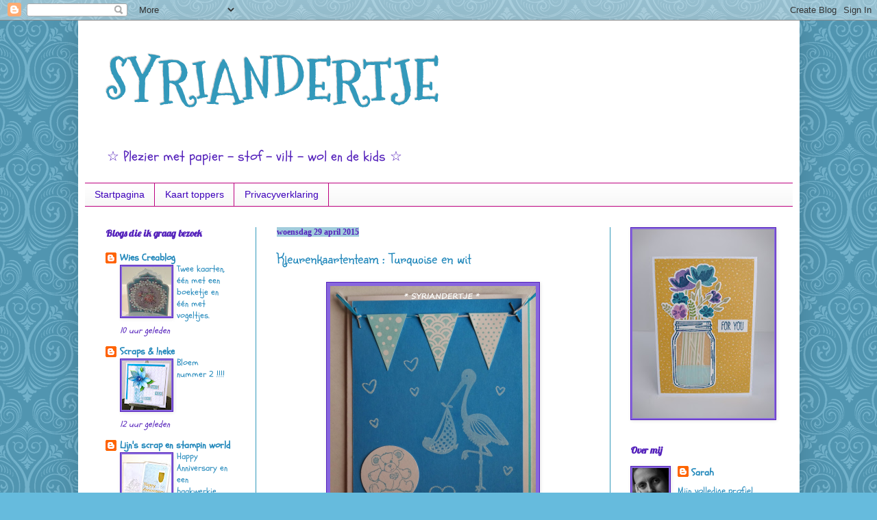

--- FILE ---
content_type: text/html; charset=UTF-8
request_url: https://syriandertje.blogspot.com/2015/04/
body_size: 90059
content:
<!DOCTYPE html>
<html class='v2' dir='ltr' lang='nl'>
<head>
<link href='https://www.blogger.com/static/v1/widgets/335934321-css_bundle_v2.css' rel='stylesheet' type='text/css'/>
<meta content='width=1100' name='viewport'/>
<meta content='text/html; charset=UTF-8' http-equiv='Content-Type'/>
<meta content='blogger' name='generator'/>
<link href='https://syriandertje.blogspot.com/favicon.ico' rel='icon' type='image/x-icon'/>
<link href='http://syriandertje.blogspot.com/2015/04/' rel='canonical'/>
<link rel="alternate" type="application/atom+xml" title="SYRIANDERTJE  - Atom" href="https://syriandertje.blogspot.com/feeds/posts/default" />
<link rel="alternate" type="application/rss+xml" title="SYRIANDERTJE  - RSS" href="https://syriandertje.blogspot.com/feeds/posts/default?alt=rss" />
<link rel="service.post" type="application/atom+xml" title="SYRIANDERTJE  - Atom" href="https://www.blogger.com/feeds/2873269573173384139/posts/default" />
<!--Can't find substitution for tag [blog.ieCssRetrofitLinks]-->
<meta content='http://syriandertje.blogspot.com/2015/04/' property='og:url'/>
<meta content='SYRIANDERTJE ' property='og:title'/>
<meta content='☆ Plezier met papier - stof - vilt - wol en de kids ☆' property='og:description'/>
<title>SYRIANDERTJE : april 2015</title>
<style type='text/css'>@font-face{font-family:'Lobster';font-style:normal;font-weight:400;font-display:swap;src:url(//fonts.gstatic.com/s/lobster/v32/neILzCirqoswsqX9zo-mM4MwWJXNqA.woff2)format('woff2');unicode-range:U+0460-052F,U+1C80-1C8A,U+20B4,U+2DE0-2DFF,U+A640-A69F,U+FE2E-FE2F;}@font-face{font-family:'Lobster';font-style:normal;font-weight:400;font-display:swap;src:url(//fonts.gstatic.com/s/lobster/v32/neILzCirqoswsqX9zoamM4MwWJXNqA.woff2)format('woff2');unicode-range:U+0301,U+0400-045F,U+0490-0491,U+04B0-04B1,U+2116;}@font-face{font-family:'Lobster';font-style:normal;font-weight:400;font-display:swap;src:url(//fonts.gstatic.com/s/lobster/v32/neILzCirqoswsqX9zo2mM4MwWJXNqA.woff2)format('woff2');unicode-range:U+0102-0103,U+0110-0111,U+0128-0129,U+0168-0169,U+01A0-01A1,U+01AF-01B0,U+0300-0301,U+0303-0304,U+0308-0309,U+0323,U+0329,U+1EA0-1EF9,U+20AB;}@font-face{font-family:'Lobster';font-style:normal;font-weight:400;font-display:swap;src:url(//fonts.gstatic.com/s/lobster/v32/neILzCirqoswsqX9zoymM4MwWJXNqA.woff2)format('woff2');unicode-range:U+0100-02BA,U+02BD-02C5,U+02C7-02CC,U+02CE-02D7,U+02DD-02FF,U+0304,U+0308,U+0329,U+1D00-1DBF,U+1E00-1E9F,U+1EF2-1EFF,U+2020,U+20A0-20AB,U+20AD-20C0,U+2113,U+2C60-2C7F,U+A720-A7FF;}@font-face{font-family:'Lobster';font-style:normal;font-weight:400;font-display:swap;src:url(//fonts.gstatic.com/s/lobster/v32/neILzCirqoswsqX9zoKmM4MwWJU.woff2)format('woff2');unicode-range:U+0000-00FF,U+0131,U+0152-0153,U+02BB-02BC,U+02C6,U+02DA,U+02DC,U+0304,U+0308,U+0329,U+2000-206F,U+20AC,U+2122,U+2191,U+2193,U+2212,U+2215,U+FEFF,U+FFFD;}@font-face{font-family:'Mountains of Christmas';font-style:normal;font-weight:700;font-display:swap;src:url(//fonts.gstatic.com/s/mountainsofchristmas/v24/3y9z6a4zcCnn5X0FDyrKi2ZRUBIy8uxoUo7eBGqJJPxIO7yLeEE.woff2)format('woff2');unicode-range:U+0000-00FF,U+0131,U+0152-0153,U+02BB-02BC,U+02C6,U+02DA,U+02DC,U+0304,U+0308,U+0329,U+2000-206F,U+20AC,U+2122,U+2191,U+2193,U+2212,U+2215,U+FEFF,U+FFFD;}@font-face{font-family:'Schoolbell';font-style:normal;font-weight:400;font-display:swap;src:url(//fonts.gstatic.com/s/schoolbell/v18/92zQtBZWOrcgoe-fgnJIZxUa60ZpbiU.woff2)format('woff2');unicode-range:U+0000-00FF,U+0131,U+0152-0153,U+02BB-02BC,U+02C6,U+02DA,U+02DC,U+0304,U+0308,U+0329,U+2000-206F,U+20AC,U+2122,U+2191,U+2193,U+2212,U+2215,U+FEFF,U+FFFD;}@font-face{font-family:'Sunshiney';font-style:normal;font-weight:400;font-display:swap;src:url(//fonts.gstatic.com/s/sunshiney/v24/LDIwapGTLBwsS-wT4vcQFMOpc-DGkw.woff2)format('woff2');unicode-range:U+0000-00FF,U+0131,U+0152-0153,U+02BB-02BC,U+02C6,U+02DA,U+02DC,U+0304,U+0308,U+0329,U+2000-206F,U+20AC,U+2122,U+2191,U+2193,U+2212,U+2215,U+FEFF,U+FFFD;}</style>
<style id='page-skin-1' type='text/css'><!--
/*
-----------------------------------------------
Blogger Template Style
Name:     Simple
Designer: Blogger
URL:      www.blogger.com
----------------------------------------------- */
/* Content
----------------------------------------------- */
body {
font: normal normal 14px Schoolbell;
color: #5421bb;
background: #66bbdd url(//themes.googleusercontent.com/image?id=0BwVBOzw_-hbMNjdhZTQ5ZjMtOTUzOS00ZDRjLTk4YWEtYWFjMDUxYmFmODFj) repeat scroll top center /* Credit: enjoynz (http://www.istockphoto.com/googleimages.php?id=5848437&platform=blogger) */;
padding: 0 40px 40px 40px;
}
html body .region-inner {
min-width: 0;
max-width: 100%;
width: auto;
}
h2 {
font-size: 22px;
}
a:link {
text-decoration:none;
color: #2288bb;
}
a:visited {
text-decoration:none;
color: #888888;
}
a:hover {
text-decoration:underline;
color: #33aaff;
}
.body-fauxcolumn-outer .fauxcolumn-inner {
background: transparent none repeat scroll top left;
_background-image: none;
}
.body-fauxcolumn-outer .cap-top {
position: absolute;
z-index: 1;
height: 400px;
width: 100%;
}
.body-fauxcolumn-outer .cap-top .cap-left {
width: 100%;
background: transparent none repeat-x scroll top left;
_background-image: none;
}
.content-outer {
-moz-box-shadow: 0 0 40px rgba(0, 0, 0, .15);
-webkit-box-shadow: 0 0 5px rgba(0, 0, 0, .15);
-goog-ms-box-shadow: 0 0 10px #333333;
box-shadow: 0 0 40px rgba(0, 0, 0, .15);
margin-bottom: 1px;
}
.content-inner {
padding: 10px 10px;
}
.content-inner {
background-color: #ffffff;
}
/* Header
----------------------------------------------- */
.header-outer {
background: transparent none repeat-x scroll 0 -400px;
_background-image: none;
}
.Header h1 {
font: normal bold 80px Mountains of Christmas;
color: #3399bb;
text-shadow: -1px -1px 1px rgba(0, 0, 0, .2);
}
.Header h1 a {
color: #3399bb;
}
.Header .description {
font-size: 140%;
color: #5421bb;
}
.header-inner .Header .titlewrapper {
padding: 22px 30px;
}
.header-inner .Header .descriptionwrapper {
padding: 0 30px;
}
/* Tabs
----------------------------------------------- */
.tabs-inner .section:first-child {
border-top: 1px solid #bb007e;
}
.tabs-inner .section:first-child ul {
margin-top: -1px;
border-top: 1px solid #bb007e;
border-left: 0 solid #bb007e;
border-right: 0 solid #bb007e;
}
.tabs-inner .widget ul {
background: #f5f5f5 url(https://resources.blogblog.com/blogblog/data/1kt/simple/gradients_light.png) repeat-x scroll 0 -800px;
_background-image: none;
border-bottom: 1px solid #bb007e;
margin-top: 0;
margin-left: -30px;
margin-right: -30px;
}
.tabs-inner .widget li a {
display: inline-block;
padding: .6em 1em;
font: normal normal 14px Arial, Tahoma, Helvetica, FreeSans, sans-serif;
color: #3d00bb;
border-left: 1px solid #ffffff;
border-right: 1px solid #bb007e;
}
.tabs-inner .widget li:first-child a {
border-left: none;
}
.tabs-inner .widget li.selected a, .tabs-inner .widget li a:hover {
color: #3d00bb;
background-color: #eeeeee;
text-decoration: none;
}
/* Columns
----------------------------------------------- */
.main-outer {
border-top: 0 solid #3399bb;
}
.fauxcolumn-left-outer .fauxcolumn-inner {
border-right: 1px solid #3399bb;
}
.fauxcolumn-right-outer .fauxcolumn-inner {
border-left: 1px solid #3399bb;
}
/* Headings
----------------------------------------------- */
div.widget > h2,
div.widget h2.title {
margin: 0 0 1em 0;
font: normal bold 14px Lobster;
color: #5421bb;
}
/* Widgets
----------------------------------------------- */
.widget .zippy {
color: #999999;
text-shadow: 2px 2px 1px rgba(0, 0, 0, .1);
}
.widget .popular-posts ul {
list-style: none;
}
/* Posts
----------------------------------------------- */
h2.date-header {
font: normal bold 12px Georgia, Utopia, 'Palatino Linotype', Palatino, serif;
}
.date-header span {
background-color: #a1ccdd;
color: #5421bb;
padding: inherit;
letter-spacing: inherit;
margin: inherit;
}
.main-inner {
padding-top: 30px;
padding-bottom: 30px;
}
.main-inner .column-center-inner {
padding: 0 15px;
}
.main-inner .column-center-inner .section {
margin: 0 15px;
}
.post {
margin: 0 0 25px 0;
}
h3.post-title, .comments h4 {
font: normal normal 22px Sunshiney;
margin: .75em 0 0;
}
.post-body {
font-size: 110%;
line-height: 1.4;
position: relative;
}
.post-body img, .post-body .tr-caption-container, .Profile img, .Image img,
.BlogList .item-thumbnail img {
padding: 2px;
background: #8766dd;
border: 1px solid #5421bb;
-moz-box-shadow: 1px 1px 5px rgba(0, 0, 0, .1);
-webkit-box-shadow: 1px 1px 5px rgba(0, 0, 0, .1);
box-shadow: 1px 1px 5px rgba(0, 0, 0, .1);
}
.post-body img, .post-body .tr-caption-container {
padding: 5px;
}
.post-body .tr-caption-container {
color: #222222;
}
.post-body .tr-caption-container img {
padding: 0;
background: transparent;
border: none;
-moz-box-shadow: 0 0 0 rgba(0, 0, 0, .1);
-webkit-box-shadow: 0 0 0 rgba(0, 0, 0, .1);
box-shadow: 0 0 0 rgba(0, 0, 0, .1);
}
.post-header {
margin: 0 0 1.5em;
line-height: 1.6;
font-size: 90%;
}
.post-footer {
margin: 20px -2px 0;
padding: 5px 10px;
color: #3d00bb;
background-color: #f9f9f9;
border-bottom: 1px solid #eeeeee;
line-height: 1.6;
font-size: 90%;
}
#comments .comment-author {
padding-top: 1.5em;
border-top: 1px solid #3399bb;
background-position: 0 1.5em;
}
#comments .comment-author:first-child {
padding-top: 0;
border-top: none;
}
.avatar-image-container {
margin: .2em 0 0;
}
#comments .avatar-image-container img {
border: 1px solid #5421bb;
}
/* Comments
----------------------------------------------- */
.comments .comments-content .icon.blog-author {
background-repeat: no-repeat;
background-image: url([data-uri]);
}
.comments .comments-content .loadmore a {
border-top: 1px solid #999999;
border-bottom: 1px solid #999999;
}
.comments .comment-thread.inline-thread {
background-color: #f9f9f9;
}
.comments .continue {
border-top: 2px solid #999999;
}
/* Accents
---------------------------------------------- */
.section-columns td.columns-cell {
border-left: 1px solid #3399bb;
}
.blog-pager {
background: transparent none no-repeat scroll top center;
}
.blog-pager-older-link, .home-link,
.blog-pager-newer-link {
background-color: #ffffff;
padding: 5px;
}
.footer-outer {
border-top: 0 dashed #bbbbbb;
}
/* Mobile
----------------------------------------------- */
body.mobile  {
background-size: auto;
}
.mobile .body-fauxcolumn-outer {
background: transparent none repeat scroll top left;
}
.mobile .body-fauxcolumn-outer .cap-top {
background-size: 100% auto;
}
.mobile .content-outer {
-webkit-box-shadow: 0 0 3px rgba(0, 0, 0, .15);
box-shadow: 0 0 3px rgba(0, 0, 0, .15);
}
.mobile .tabs-inner .widget ul {
margin-left: 0;
margin-right: 0;
}
.mobile .post {
margin: 0;
}
.mobile .main-inner .column-center-inner .section {
margin: 0;
}
.mobile .date-header span {
padding: 0.1em 10px;
margin: 0 -10px;
}
.mobile h3.post-title {
margin: 0;
}
.mobile .blog-pager {
background: transparent none no-repeat scroll top center;
}
.mobile .footer-outer {
border-top: none;
}
.mobile .main-inner, .mobile .footer-inner {
background-color: #ffffff;
}
.mobile-index-contents {
color: #5421bb;
}
.mobile-link-button {
background-color: #2288bb;
}
.mobile-link-button a:link, .mobile-link-button a:visited {
color: #ffffff;
}
.mobile .tabs-inner .section:first-child {
border-top: none;
}
.mobile .tabs-inner .PageList .widget-content {
background-color: #eeeeee;
color: #3d00bb;
border-top: 1px solid #bb007e;
border-bottom: 1px solid #bb007e;
}
.mobile .tabs-inner .PageList .widget-content .pagelist-arrow {
border-left: 1px solid #bb007e;
}

--></style>
<style id='template-skin-1' type='text/css'><!--
body {
min-width: 1053px;
}
.content-outer, .content-fauxcolumn-outer, .region-inner {
min-width: 1053px;
max-width: 1053px;
_width: 1053px;
}
.main-inner .columns {
padding-left: 250px;
padding-right: 267px;
}
.main-inner .fauxcolumn-center-outer {
left: 250px;
right: 267px;
/* IE6 does not respect left and right together */
_width: expression(this.parentNode.offsetWidth -
parseInt("250px") -
parseInt("267px") + 'px');
}
.main-inner .fauxcolumn-left-outer {
width: 250px;
}
.main-inner .fauxcolumn-right-outer {
width: 267px;
}
.main-inner .column-left-outer {
width: 250px;
right: 100%;
margin-left: -250px;
}
.main-inner .column-right-outer {
width: 267px;
margin-right: -267px;
}
#layout {
min-width: 0;
}
#layout .content-outer {
min-width: 0;
width: 800px;
}
#layout .region-inner {
min-width: 0;
width: auto;
}
body#layout div.add_widget {
padding: 8px;
}
body#layout div.add_widget a {
margin-left: 32px;
}
--></style>
<style>
    body {background-image:url(\/\/themes.googleusercontent.com\/image?id=0BwVBOzw_-hbMNjdhZTQ5ZjMtOTUzOS00ZDRjLTk4YWEtYWFjMDUxYmFmODFj);}
    
@media (max-width: 200px) { body {background-image:url(\/\/themes.googleusercontent.com\/image?id=0BwVBOzw_-hbMNjdhZTQ5ZjMtOTUzOS00ZDRjLTk4YWEtYWFjMDUxYmFmODFj&options=w200);}}
@media (max-width: 400px) and (min-width: 201px) { body {background-image:url(\/\/themes.googleusercontent.com\/image?id=0BwVBOzw_-hbMNjdhZTQ5ZjMtOTUzOS00ZDRjLTk4YWEtYWFjMDUxYmFmODFj&options=w400);}}
@media (max-width: 800px) and (min-width: 401px) { body {background-image:url(\/\/themes.googleusercontent.com\/image?id=0BwVBOzw_-hbMNjdhZTQ5ZjMtOTUzOS00ZDRjLTk4YWEtYWFjMDUxYmFmODFj&options=w800);}}
@media (max-width: 1200px) and (min-width: 801px) { body {background-image:url(\/\/themes.googleusercontent.com\/image?id=0BwVBOzw_-hbMNjdhZTQ5ZjMtOTUzOS00ZDRjLTk4YWEtYWFjMDUxYmFmODFj&options=w1200);}}
/* Last tag covers anything over one higher than the previous max-size cap. */
@media (min-width: 1201px) { body {background-image:url(\/\/themes.googleusercontent.com\/image?id=0BwVBOzw_-hbMNjdhZTQ5ZjMtOTUzOS00ZDRjLTk4YWEtYWFjMDUxYmFmODFj&options=w1600);}}
  </style>
<link href='https://www.blogger.com/dyn-css/authorization.css?targetBlogID=2873269573173384139&amp;zx=ea9335af-2cd4-4d0a-b6b4-eb59ac722ce2' media='none' onload='if(media!=&#39;all&#39;)media=&#39;all&#39;' rel='stylesheet'/><noscript><link href='https://www.blogger.com/dyn-css/authorization.css?targetBlogID=2873269573173384139&amp;zx=ea9335af-2cd4-4d0a-b6b4-eb59ac722ce2' rel='stylesheet'/></noscript>
<meta name='google-adsense-platform-account' content='ca-host-pub-1556223355139109'/>
<meta name='google-adsense-platform-domain' content='blogspot.com'/>

</head>
<body class='loading variant-pale'>
<div class='navbar section' id='navbar' name='Navbar'><div class='widget Navbar' data-version='1' id='Navbar1'><script type="text/javascript">
    function setAttributeOnload(object, attribute, val) {
      if(window.addEventListener) {
        window.addEventListener('load',
          function(){ object[attribute] = val; }, false);
      } else {
        window.attachEvent('onload', function(){ object[attribute] = val; });
      }
    }
  </script>
<div id="navbar-iframe-container"></div>
<script type="text/javascript" src="https://apis.google.com/js/platform.js"></script>
<script type="text/javascript">
      gapi.load("gapi.iframes:gapi.iframes.style.bubble", function() {
        if (gapi.iframes && gapi.iframes.getContext) {
          gapi.iframes.getContext().openChild({
              url: 'https://www.blogger.com/navbar/2873269573173384139?origin\x3dhttps://syriandertje.blogspot.com',
              where: document.getElementById("navbar-iframe-container"),
              id: "navbar-iframe"
          });
        }
      });
    </script><script type="text/javascript">
(function() {
var script = document.createElement('script');
script.type = 'text/javascript';
script.src = '//pagead2.googlesyndication.com/pagead/js/google_top_exp.js';
var head = document.getElementsByTagName('head')[0];
if (head) {
head.appendChild(script);
}})();
</script>
</div></div>
<div class='body-fauxcolumns'>
<div class='fauxcolumn-outer body-fauxcolumn-outer'>
<div class='cap-top'>
<div class='cap-left'></div>
<div class='cap-right'></div>
</div>
<div class='fauxborder-left'>
<div class='fauxborder-right'></div>
<div class='fauxcolumn-inner'>
</div>
</div>
<div class='cap-bottom'>
<div class='cap-left'></div>
<div class='cap-right'></div>
</div>
</div>
</div>
<div class='content'>
<div class='content-fauxcolumns'>
<div class='fauxcolumn-outer content-fauxcolumn-outer'>
<div class='cap-top'>
<div class='cap-left'></div>
<div class='cap-right'></div>
</div>
<div class='fauxborder-left'>
<div class='fauxborder-right'></div>
<div class='fauxcolumn-inner'>
</div>
</div>
<div class='cap-bottom'>
<div class='cap-left'></div>
<div class='cap-right'></div>
</div>
</div>
</div>
<div class='content-outer'>
<div class='content-cap-top cap-top'>
<div class='cap-left'></div>
<div class='cap-right'></div>
</div>
<div class='fauxborder-left content-fauxborder-left'>
<div class='fauxborder-right content-fauxborder-right'></div>
<div class='content-inner'>
<header>
<div class='header-outer'>
<div class='header-cap-top cap-top'>
<div class='cap-left'></div>
<div class='cap-right'></div>
</div>
<div class='fauxborder-left header-fauxborder-left'>
<div class='fauxborder-right header-fauxborder-right'></div>
<div class='region-inner header-inner'>
<div class='header section' id='header' name='Koptekst'><div class='widget Header' data-version='1' id='Header1'>
<div id='header-inner'>
<div class='titlewrapper'>
<h1 class='title'>
<a href='https://syriandertje.blogspot.com/'>
SYRIANDERTJE 
</a>
</h1>
</div>
<div class='descriptionwrapper'>
<p class='description'><span>&#9734; Plezier met papier - stof - vilt - wol en de kids &#9734;</span></p>
</div>
</div>
</div></div>
</div>
</div>
<div class='header-cap-bottom cap-bottom'>
<div class='cap-left'></div>
<div class='cap-right'></div>
</div>
</div>
</header>
<div class='tabs-outer'>
<div class='tabs-cap-top cap-top'>
<div class='cap-left'></div>
<div class='cap-right'></div>
</div>
<div class='fauxborder-left tabs-fauxborder-left'>
<div class='fauxborder-right tabs-fauxborder-right'></div>
<div class='region-inner tabs-inner'>
<div class='tabs section' id='crosscol' name='Alle kolommen'><div class='widget PageList' data-version='1' id='PageList1'>
<h2>Pagina's</h2>
<div class='widget-content'>
<ul>
<li>
<a href='https://syriandertje.blogspot.com/'>Startpagina</a>
</li>
<li>
<a href='https://syriandertje.blogspot.com/p/kaart-toppers.html'>Kaart toppers</a>
</li>
<li>
<a href='https://syriandertje.blogspot.com/p/privacyverklaring.html'>Privacyverklaring</a>
</li>
</ul>
<div class='clear'></div>
</div>
</div></div>
<div class='tabs no-items section' id='crosscol-overflow' name='Cross-Column 2'></div>
</div>
</div>
<div class='tabs-cap-bottom cap-bottom'>
<div class='cap-left'></div>
<div class='cap-right'></div>
</div>
</div>
<div class='main-outer'>
<div class='main-cap-top cap-top'>
<div class='cap-left'></div>
<div class='cap-right'></div>
</div>
<div class='fauxborder-left main-fauxborder-left'>
<div class='fauxborder-right main-fauxborder-right'></div>
<div class='region-inner main-inner'>
<div class='columns fauxcolumns'>
<div class='fauxcolumn-outer fauxcolumn-center-outer'>
<div class='cap-top'>
<div class='cap-left'></div>
<div class='cap-right'></div>
</div>
<div class='fauxborder-left'>
<div class='fauxborder-right'></div>
<div class='fauxcolumn-inner'>
</div>
</div>
<div class='cap-bottom'>
<div class='cap-left'></div>
<div class='cap-right'></div>
</div>
</div>
<div class='fauxcolumn-outer fauxcolumn-left-outer'>
<div class='cap-top'>
<div class='cap-left'></div>
<div class='cap-right'></div>
</div>
<div class='fauxborder-left'>
<div class='fauxborder-right'></div>
<div class='fauxcolumn-inner'>
</div>
</div>
<div class='cap-bottom'>
<div class='cap-left'></div>
<div class='cap-right'></div>
</div>
</div>
<div class='fauxcolumn-outer fauxcolumn-right-outer'>
<div class='cap-top'>
<div class='cap-left'></div>
<div class='cap-right'></div>
</div>
<div class='fauxborder-left'>
<div class='fauxborder-right'></div>
<div class='fauxcolumn-inner'>
</div>
</div>
<div class='cap-bottom'>
<div class='cap-left'></div>
<div class='cap-right'></div>
</div>
</div>
<!-- corrects IE6 width calculation -->
<div class='columns-inner'>
<div class='column-center-outer'>
<div class='column-center-inner'>
<div class='main section' id='main' name='Algemeen'><div class='widget Blog' data-version='1' id='Blog1'>
<div class='blog-posts hfeed'>

          <div class="date-outer">
        
<h2 class='date-header'><span>woensdag 29 april 2015</span></h2>

          <div class="date-posts">
        
<div class='post-outer'>
<div class='post hentry uncustomized-post-template' itemprop='blogPost' itemscope='itemscope' itemtype='http://schema.org/BlogPosting'>
<meta content='https://blogger.googleusercontent.com/img/b/R29vZ2xl/AVvXsEi53uPWdUcI09mtbi-NQBsjji1VXv4rC3ERYM31r-3MKnqNvZl9yFUZeuejUA06feqz3B17OJlREdvouI9AGW-DglaXGaBAczexdr0CL2XktKRl43RzVyV_Sc_UlaLIiWdMGerYpKjIqL8/s1600/DSC04623.JPG' itemprop='image_url'/>
<meta content='2873269573173384139' itemprop='blogId'/>
<meta content='734304356706204672' itemprop='postId'/>
<a name='734304356706204672'></a>
<h3 class='post-title entry-title' itemprop='name'>
<a href='https://syriandertje.blogspot.com/2015/04/kleurenkaartenteam-turquoise-en-wit.html'>Kleurenkaartenteam : Turquoise en wit</a>
</h3>
<div class='post-header'>
<div class='post-header-line-1'></div>
</div>
<div class='post-body entry-content' id='post-body-734304356706204672' itemprop='description articleBody'>
<div class="separator" style="clear: both; text-align: center;">
<a href="https://blogger.googleusercontent.com/img/b/R29vZ2xl/AVvXsEi53uPWdUcI09mtbi-NQBsjji1VXv4rC3ERYM31r-3MKnqNvZl9yFUZeuejUA06feqz3B17OJlREdvouI9AGW-DglaXGaBAczexdr0CL2XktKRl43RzVyV_Sc_UlaLIiWdMGerYpKjIqL8/s1600/DSC04623.JPG" imageanchor="1" style="margin-left: 1em; margin-right: 1em;"><img border="0" height="400" src="https://blogger.googleusercontent.com/img/b/R29vZ2xl/AVvXsEi53uPWdUcI09mtbi-NQBsjji1VXv4rC3ERYM31r-3MKnqNvZl9yFUZeuejUA06feqz3B17OJlREdvouI9AGW-DglaXGaBAczexdr0CL2XktKRl43RzVyV_Sc_UlaLIiWdMGerYpKjIqL8/s1600/DSC04623.JPG" width="300" /></a></div>
<div style="text-align: center;">
<br /></div>
<div style="text-align: center;">
Deze keer een lief babykaartje als bijdrage aan</div>
<div style="text-align: center;">
het kleurenkaartenteam .</div>
<div style="text-align: center;">
De opdracht was turquoise en wit.</div>
<div style="text-align: center;">
Ik gebruikte de nieuwe stempels van Marianne design :</div>
<div style="text-align: center;">
de ooievaar,&nbsp; het tekstje en het grote hartje .</div>
<div style="text-align: center;">
De vlaggetjes en het beertje&nbsp;</div>
<div style="text-align: center;">
zijn stempelafdrukjes van stempels ,</div>
<div style="text-align: center;">
&nbsp;die ik mocht lenen van een lieve vriendin. </div>
<div style="text-align: center;">
<br /></div>
<div class="separator" style="clear: both; text-align: center;">
Op het blog van <a href="http://martinaskaartjes.blogspot.com/"><u><span style="color: purple;">Martina</span></u></a> kan je&nbsp;</div>
<div class="separator" style="clear: both; text-align: center;">
alle deelnemers bekijken !</div>
<div class="separator" style="clear: both; text-align: center;">
Ik ga alvast bij iedereen kijken&nbsp;</div>
<div class="separator" style="clear: both; text-align: center;">
en ben heel benieuwd ...</div>
<div class="separator" style="clear: both; text-align: center;">
</div>
<div class="separator" style="clear: both; text-align: center;">
Groetjes Sarah</div>
<div style='clear: both;'></div>
</div>
<div class='post-footer'>
<div class='post-footer-line post-footer-line-1'>
<span class='post-author vcard'>
Gepost door
<span class='fn' itemprop='author' itemscope='itemscope' itemtype='http://schema.org/Person'>
<meta content='https://www.blogger.com/profile/10761636186196436597' itemprop='url'/>
<a class='g-profile' href='https://www.blogger.com/profile/10761636186196436597' rel='author' title='author profile'>
<span itemprop='name'>Sarah</span>
</a>
</span>
</span>
<span class='post-timestamp'>
op
<meta content='http://syriandertje.blogspot.com/2015/04/kleurenkaartenteam-turquoise-en-wit.html' itemprop='url'/>
<a class='timestamp-link' href='https://syriandertje.blogspot.com/2015/04/kleurenkaartenteam-turquoise-en-wit.html' rel='bookmark' title='permanent link'><abbr class='published' itemprop='datePublished' title='2015-04-29T06:00:00+02:00'>06:00</abbr></a>
</span>
<span class='post-comment-link'>
<a class='comment-link' href='https://syriandertje.blogspot.com/2015/04/kleurenkaartenteam-turquoise-en-wit.html#comment-form' onclick=''>
29 opmerkingen:
  </a>
</span>
<span class='post-icons'>
<span class='item-control blog-admin pid-768523646'>
<a href='https://www.blogger.com/post-edit.g?blogID=2873269573173384139&postID=734304356706204672&from=pencil' title='Post bewerken'>
<img alt='' class='icon-action' height='18' src='https://resources.blogblog.com/img/icon18_edit_allbkg.gif' width='18'/>
</a>
</span>
</span>
<div class='post-share-buttons goog-inline-block'>
<a class='goog-inline-block share-button sb-email' href='https://www.blogger.com/share-post.g?blogID=2873269573173384139&postID=734304356706204672&target=email' target='_blank' title='Dit e-mailen
'><span class='share-button-link-text'>Dit e-mailen
</span></a><a class='goog-inline-block share-button sb-blog' href='https://www.blogger.com/share-post.g?blogID=2873269573173384139&postID=734304356706204672&target=blog' onclick='window.open(this.href, "_blank", "height=270,width=475"); return false;' target='_blank' title='Dit bloggen!'><span class='share-button-link-text'>Dit bloggen!</span></a><a class='goog-inline-block share-button sb-twitter' href='https://www.blogger.com/share-post.g?blogID=2873269573173384139&postID=734304356706204672&target=twitter' target='_blank' title='Delen via X'><span class='share-button-link-text'>Delen via X</span></a><a class='goog-inline-block share-button sb-facebook' href='https://www.blogger.com/share-post.g?blogID=2873269573173384139&postID=734304356706204672&target=facebook' onclick='window.open(this.href, "_blank", "height=430,width=640"); return false;' target='_blank' title='Delen op Facebook'><span class='share-button-link-text'>Delen op Facebook</span></a><a class='goog-inline-block share-button sb-pinterest' href='https://www.blogger.com/share-post.g?blogID=2873269573173384139&postID=734304356706204672&target=pinterest' target='_blank' title='Delen op Pinterest'><span class='share-button-link-text'>Delen op Pinterest</span></a>
</div>
</div>
<div class='post-footer-line post-footer-line-2'>
<span class='post-labels'>
Labels:
<a href='https://syriandertje.blogspot.com/search/label/Babykaartjes' rel='tag'>Babykaartjes</a>,
<a href='https://syriandertje.blogspot.com/search/label/Kleurenkaartenteam' rel='tag'>Kleurenkaartenteam</a>
</span>
</div>
<div class='post-footer-line post-footer-line-3'>
<span class='post-location'>
</span>
</div>
</div>
</div>
</div>

          </div></div>
        

          <div class="date-outer">
        
<h2 class='date-header'><span>dinsdag 28 april 2015</span></h2>

          <div class="date-posts">
        
<div class='post-outer'>
<div class='post hentry uncustomized-post-template' itemprop='blogPost' itemscope='itemscope' itemtype='http://schema.org/BlogPosting'>
<meta content='https://blogger.googleusercontent.com/img/b/R29vZ2xl/AVvXsEgvNErZBK0PTq32gtRed-zFICB3zzdsLKppbaFY6R4nhiLg2-ul3sLt1hcOMlc0cbYj46Dvfn8J2XIJGL4B0WhqjUnscm1fvx2WG9VBGckEWdvr9LqHkcYhwGEbYbuyxZAep_CYSCz6bdo/s1600/DSC04635.JPG' itemprop='image_url'/>
<meta content='2873269573173384139' itemprop='blogId'/>
<meta content='7299905102861198001' itemprop='postId'/>
<a name='7299905102861198001'></a>
<h3 class='post-title entry-title' itemprop='name'>
<a href='https://syriandertje.blogspot.com/2015/04/su-per-challenges-85-sketch.html'>Su-per challenges # 85 sketch</a>
</h3>
<div class='post-header'>
<div class='post-header-line-1'></div>
</div>
<div class='post-body entry-content' id='post-body-7299905102861198001' itemprop='description articleBody'>
<br />
<div style="clear: right; float: right; margin-bottom: 1em; margin-left: 1em;">
</div>
<br />
<div class="separator" style="clear: both; text-align: center;">
</div>
<div class="separator" style="clear: both; text-align: center;">
</div>
<div class="separator" style="clear: both; text-align: center;">
<a href="https://blogger.googleusercontent.com/img/b/R29vZ2xl/AVvXsEgvNErZBK0PTq32gtRed-zFICB3zzdsLKppbaFY6R4nhiLg2-ul3sLt1hcOMlc0cbYj46Dvfn8J2XIJGL4B0WhqjUnscm1fvx2WG9VBGckEWdvr9LqHkcYhwGEbYbuyxZAep_CYSCz6bdo/s1600/DSC04635.JPG" imageanchor="1" style="margin-left: 1em; margin-right: 1em;"><img border="0" height="400" src="https://blogger.googleusercontent.com/img/b/R29vZ2xl/AVvXsEgvNErZBK0PTq32gtRed-zFICB3zzdsLKppbaFY6R4nhiLg2-ul3sLt1hcOMlc0cbYj46Dvfn8J2XIJGL4B0WhqjUnscm1fvx2WG9VBGckEWdvr9LqHkcYhwGEbYbuyxZAep_CYSCz6bdo/s1600/DSC04635.JPG" width="300" />&nbsp;</a></div>
<div class="separator" style="clear: both; text-align: center;">
<br /></div>
<div class="separator" style="clear: both; text-align: center;">
Ik ben reuze blij met mijn nieuwe stempel van SU .</div>
<div class="separator" style="clear: both; text-align: center;">
De koala is zo lief !</div>
<div class="separator" style="clear: both; text-align: center;">
Ik verwerkte hem in een sketch van<u><span style="color: purple;"> <a href="http://su-per-challenges.blogspot.be/2015/04/challenge-85-sketch.html">Su -per challenges</a></span></u>&nbsp;&nbsp; </div>
<div class="separator" style="clear: both; text-align: center;">
<br /></div>
<div class="separator" style="clear: both; text-align: center;">
<a href="https://blogger.googleusercontent.com/img/b/R29vZ2xl/AVvXsEizthbfvtbe61jdW91tzTiyrNCsMDYY2rE7BTqmXQGFobCl971rzEWoXY0OiCiC5VtN1oxIX2pHqqiDoZmm7LvCLTgbmKiiix7Cz90Z6SEE6z1t2TtsP5slYt-_657qRI2DGy5TOqaBrhs/s1600/SUper852.png" imageanchor="1" style="margin-left: 1em; margin-right: 1em;"><img border="0" height="320" src="https://blogger.googleusercontent.com/img/b/R29vZ2xl/AVvXsEizthbfvtbe61jdW91tzTiyrNCsMDYY2rE7BTqmXQGFobCl971rzEWoXY0OiCiC5VtN1oxIX2pHqqiDoZmm7LvCLTgbmKiiix7Cz90Z6SEE6z1t2TtsP5slYt-_657qRI2DGy5TOqaBrhs/s320/SUper852.png" width="220" /></a></div>
<div style="text-align: center;">
<br /></div>
<div style="text-align: center;">
Ik spiegelde de sketch en gebruikte papier in ecru en olijfgroene tinten.&nbsp;</div>
<div style="text-align: center;">
De bloemetjes stempelde ik een paar keer extra .</div>
<div style="text-align: center;">
Mijn nieuwe stampin' write markers zijn nu ook ingehuldigd .</div>
<div style="text-align: center;">
Zo leuk om mee te werken ! </div>
<div style="text-align: center;">
Het vlaggetje erbij als extra accent.</div>
<div style="text-align: center;">
Van SU gebruikte ik :</div>
<div style="text-align: center;">
Kind Koalo</div>
<div style="text-align: center;">
Banner blast</div>
<div style='clear: both;'></div>
</div>
<div class='post-footer'>
<div class='post-footer-line post-footer-line-1'>
<span class='post-author vcard'>
Gepost door
<span class='fn' itemprop='author' itemscope='itemscope' itemtype='http://schema.org/Person'>
<meta content='https://www.blogger.com/profile/10761636186196436597' itemprop='url'/>
<a class='g-profile' href='https://www.blogger.com/profile/10761636186196436597' rel='author' title='author profile'>
<span itemprop='name'>Sarah</span>
</a>
</span>
</span>
<span class='post-timestamp'>
op
<meta content='http://syriandertje.blogspot.com/2015/04/su-per-challenges-85-sketch.html' itemprop='url'/>
<a class='timestamp-link' href='https://syriandertje.blogspot.com/2015/04/su-per-challenges-85-sketch.html' rel='bookmark' title='permanent link'><abbr class='published' itemprop='datePublished' title='2015-04-28T08:46:00+02:00'>08:46</abbr></a>
</span>
<span class='post-comment-link'>
<a class='comment-link' href='https://syriandertje.blogspot.com/2015/04/su-per-challenges-85-sketch.html#comment-form' onclick=''>
8 opmerkingen:
  </a>
</span>
<span class='post-icons'>
<span class='item-control blog-admin pid-768523646'>
<a href='https://www.blogger.com/post-edit.g?blogID=2873269573173384139&postID=7299905102861198001&from=pencil' title='Post bewerken'>
<img alt='' class='icon-action' height='18' src='https://resources.blogblog.com/img/icon18_edit_allbkg.gif' width='18'/>
</a>
</span>
</span>
<div class='post-share-buttons goog-inline-block'>
<a class='goog-inline-block share-button sb-email' href='https://www.blogger.com/share-post.g?blogID=2873269573173384139&postID=7299905102861198001&target=email' target='_blank' title='Dit e-mailen
'><span class='share-button-link-text'>Dit e-mailen
</span></a><a class='goog-inline-block share-button sb-blog' href='https://www.blogger.com/share-post.g?blogID=2873269573173384139&postID=7299905102861198001&target=blog' onclick='window.open(this.href, "_blank", "height=270,width=475"); return false;' target='_blank' title='Dit bloggen!'><span class='share-button-link-text'>Dit bloggen!</span></a><a class='goog-inline-block share-button sb-twitter' href='https://www.blogger.com/share-post.g?blogID=2873269573173384139&postID=7299905102861198001&target=twitter' target='_blank' title='Delen via X'><span class='share-button-link-text'>Delen via X</span></a><a class='goog-inline-block share-button sb-facebook' href='https://www.blogger.com/share-post.g?blogID=2873269573173384139&postID=7299905102861198001&target=facebook' onclick='window.open(this.href, "_blank", "height=430,width=640"); return false;' target='_blank' title='Delen op Facebook'><span class='share-button-link-text'>Delen op Facebook</span></a><a class='goog-inline-block share-button sb-pinterest' href='https://www.blogger.com/share-post.g?blogID=2873269573173384139&postID=7299905102861198001&target=pinterest' target='_blank' title='Delen op Pinterest'><span class='share-button-link-text'>Delen op Pinterest</span></a>
</div>
</div>
<div class='post-footer-line post-footer-line-2'>
<span class='post-labels'>
Labels:
<a href='https://syriandertje.blogspot.com/search/label/Allegaartje' rel='tag'>Allegaartje</a>,
<a href='https://syriandertje.blogspot.com/search/label/Challenges' rel='tag'>Challenges</a>,
<a href='https://syriandertje.blogspot.com/search/label/Diertjes' rel='tag'>Diertjes</a>,
<a href='https://syriandertje.blogspot.com/search/label/Kind%20Koala' rel='tag'>Kind Koala</a>
</span>
</div>
<div class='post-footer-line post-footer-line-3'>
<span class='post-location'>
</span>
</div>
</div>
</div>
</div>

          </div></div>
        

          <div class="date-outer">
        
<h2 class='date-header'><span>maandag 27 april 2015</span></h2>

          <div class="date-posts">
        
<div class='post-outer'>
<div class='post hentry uncustomized-post-template' itemprop='blogPost' itemscope='itemscope' itemtype='http://schema.org/BlogPosting'>
<meta content='https://blogger.googleusercontent.com/img/b/R29vZ2xl/AVvXsEjJCeFpwOA3AtMtFWdauGVKnqxvGZXwXjwDzNVdXeVHEnKrZGodNfpDTTigko09WvO_0FLjKEL4CJQhoIhzdY2-bNCxhbb4LhqYM08unEwLWsODa-S6bjPFwVnJjUqRewc5gyOY7e-rC-g/s1600/DSC04364.JPG' itemprop='image_url'/>
<meta content='2873269573173384139' itemprop='blogId'/>
<meta content='1818494802142311094' itemprop='postId'/>
<a name='1818494802142311094'></a>
<h3 class='post-title entry-title' itemprop='name'>
<a href='https://syriandertje.blogspot.com/2015/04/schaapje.html'>Schaapje</a>
</h3>
<div class='post-header'>
<div class='post-header-line-1'></div>
</div>
<div class='post-body entry-content' id='post-body-1818494802142311094' itemprop='description articleBody'>
<div class="separator" style="clear: both; text-align: center;">
</div>
<div class="separator" style="clear: both; text-align: center;">
</div>
<div class="separator" style="clear: both; text-align: center;">
<a href="https://blogger.googleusercontent.com/img/b/R29vZ2xl/AVvXsEjJCeFpwOA3AtMtFWdauGVKnqxvGZXwXjwDzNVdXeVHEnKrZGodNfpDTTigko09WvO_0FLjKEL4CJQhoIhzdY2-bNCxhbb4LhqYM08unEwLWsODa-S6bjPFwVnJjUqRewc5gyOY7e-rC-g/s1600/DSC04364.JPG" imageanchor="1" style="margin-left: 1em; margin-right: 1em;"><img border="0" height="400" src="https://blogger.googleusercontent.com/img/b/R29vZ2xl/AVvXsEjJCeFpwOA3AtMtFWdauGVKnqxvGZXwXjwDzNVdXeVHEnKrZGodNfpDTTigko09WvO_0FLjKEL4CJQhoIhzdY2-bNCxhbb4LhqYM08unEwLWsODa-S6bjPFwVnJjUqRewc5gyOY7e-rC-g/s1600/DSC04364.JPG" width="300" /></a></div>
<div class="separator" style="clear: both; text-align: center;">
</div>
<br />
<div style="text-align: center;">
</div>
<div style="text-align: center;">
Voor een super lieve vriendin</div>
<div style="text-align: center;">
maakte ik dit kaartje.</div>
<div style="text-align: center;">
Ze houdt erg van CAS kaartjes en</div>
<div style="text-align: center;">
van rode polka dots .</div>
<div style="text-align: center;">
Het schaapje vind ik zo lief,</div>
<div style="text-align: center;">
het is weer van een servetje.</div>
<div style="text-align: center;">
Dit weekend met mijn oudste dochter</div>
<div style="text-align: center;">
&nbsp;gewerkt aan haar creatief project</div>
<div style="text-align: center;">
van haar jaarwerk : Oostenrijk .</div>
<div style="text-align: center;">
Ze maakte een vaas en samen maakte</div>
<div style="text-align: center;">
&nbsp;we edelweisbloemen in crêpe papier.</div>
<br />
<div class="separator" style="clear: both; text-align: center;">
<a href="https://blogger.googleusercontent.com/img/b/R29vZ2xl/AVvXsEgOxmPaJ2xUvJqg7Eqv_E8ZWuf0dGqVKw5XgvMGopyo0piCsvXXjSglbTkkxfInd7wpA_qX4R9UUsek6X0xldHvlIo9-Hitt4zd0_N1oJY7mSoDOE9YWg1Q-gh9oA_RdoAXjMIXs7ckj0w/s1600/DSC04632.JPG" imageanchor="1" style="margin-left: 1em; margin-right: 1em;"><img border="0" height="320" src="https://blogger.googleusercontent.com/img/b/R29vZ2xl/AVvXsEgOxmPaJ2xUvJqg7Eqv_E8ZWuf0dGqVKw5XgvMGopyo0piCsvXXjSglbTkkxfInd7wpA_qX4R9UUsek6X0xldHvlIo9-Hitt4zd0_N1oJY7mSoDOE9YWg1Q-gh9oA_RdoAXjMIXs7ckj0w/s1600/DSC04632.JPG" width="240" /></a></div>
<br />
<div class="separator" style="clear: both; text-align: center;">
<a href="https://blogger.googleusercontent.com/img/b/R29vZ2xl/AVvXsEiGLWN5_aTnIBJL8V09CPN3P3K0FAX_UgcP81tNKrGRjR1JD42KSFZxeNQuXlIBaggylY9rJ8QLZigmlhzpw32-FLWWfo4mRwhitY_QQY1-Wj1c2ECDWZY9YbVOxvCHKZZ9hhiZRymEGcc/s1600/DSC04633.JPG" imageanchor="1" style="margin-left: 1em; margin-right: 1em;"><img border="0" height="240" src="https://blogger.googleusercontent.com/img/b/R29vZ2xl/AVvXsEiGLWN5_aTnIBJL8V09CPN3P3K0FAX_UgcP81tNKrGRjR1JD42KSFZxeNQuXlIBaggylY9rJ8QLZigmlhzpw32-FLWWfo4mRwhitY_QQY1-Wj1c2ECDWZY9YbVOxvCHKZZ9hhiZRymEGcc/s1600/DSC04633.JPG" width="320" /></a></div>
<br />
<div style="text-align: center;">
En zo is het weekend al weer voorbij</div>
<div style="text-align: center;">
gevlogen , een rustig weekend gelukkig .</div>
<div style="text-align: center;">
Klaar voor weer een nieuwe week !</div>
<div style='clear: both;'></div>
</div>
<div class='post-footer'>
<div class='post-footer-line post-footer-line-1'>
<span class='post-author vcard'>
Gepost door
<span class='fn' itemprop='author' itemscope='itemscope' itemtype='http://schema.org/Person'>
<meta content='https://www.blogger.com/profile/10761636186196436597' itemprop='url'/>
<a class='g-profile' href='https://www.blogger.com/profile/10761636186196436597' rel='author' title='author profile'>
<span itemprop='name'>Sarah</span>
</a>
</span>
</span>
<span class='post-timestamp'>
op
<meta content='http://syriandertje.blogspot.com/2015/04/schaapje.html' itemprop='url'/>
<a class='timestamp-link' href='https://syriandertje.blogspot.com/2015/04/schaapje.html' rel='bookmark' title='permanent link'><abbr class='published' itemprop='datePublished' title='2015-04-27T10:25:00+02:00'>10:25</abbr></a>
</span>
<span class='post-comment-link'>
<a class='comment-link' href='https://syriandertje.blogspot.com/2015/04/schaapje.html#comment-form' onclick=''>
10 opmerkingen:
  </a>
</span>
<span class='post-icons'>
<span class='item-control blog-admin pid-768523646'>
<a href='https://www.blogger.com/post-edit.g?blogID=2873269573173384139&postID=1818494802142311094&from=pencil' title='Post bewerken'>
<img alt='' class='icon-action' height='18' src='https://resources.blogblog.com/img/icon18_edit_allbkg.gif' width='18'/>
</a>
</span>
</span>
<div class='post-share-buttons goog-inline-block'>
<a class='goog-inline-block share-button sb-email' href='https://www.blogger.com/share-post.g?blogID=2873269573173384139&postID=1818494802142311094&target=email' target='_blank' title='Dit e-mailen
'><span class='share-button-link-text'>Dit e-mailen
</span></a><a class='goog-inline-block share-button sb-blog' href='https://www.blogger.com/share-post.g?blogID=2873269573173384139&postID=1818494802142311094&target=blog' onclick='window.open(this.href, "_blank", "height=270,width=475"); return false;' target='_blank' title='Dit bloggen!'><span class='share-button-link-text'>Dit bloggen!</span></a><a class='goog-inline-block share-button sb-twitter' href='https://www.blogger.com/share-post.g?blogID=2873269573173384139&postID=1818494802142311094&target=twitter' target='_blank' title='Delen via X'><span class='share-button-link-text'>Delen via X</span></a><a class='goog-inline-block share-button sb-facebook' href='https://www.blogger.com/share-post.g?blogID=2873269573173384139&postID=1818494802142311094&target=facebook' onclick='window.open(this.href, "_blank", "height=430,width=640"); return false;' target='_blank' title='Delen op Facebook'><span class='share-button-link-text'>Delen op Facebook</span></a><a class='goog-inline-block share-button sb-pinterest' href='https://www.blogger.com/share-post.g?blogID=2873269573173384139&postID=1818494802142311094&target=pinterest' target='_blank' title='Delen op Pinterest'><span class='share-button-link-text'>Delen op Pinterest</span></a>
</div>
</div>
<div class='post-footer-line post-footer-line-2'>
<span class='post-labels'>
Labels:
<a href='https://syriandertje.blogspot.com/search/label/Diertjes' rel='tag'>Diertjes</a>,
<a href='https://syriandertje.blogspot.com/search/label/Happy%20birthday' rel='tag'>Happy birthday</a>,
<a href='https://syriandertje.blogspot.com/search/label/Vlinders' rel='tag'>Vlinders</a>
</span>
</div>
<div class='post-footer-line post-footer-line-3'>
<span class='post-location'>
</span>
</div>
</div>
</div>
</div>

          </div></div>
        

          <div class="date-outer">
        
<h2 class='date-header'><span>vrijdag 24 april 2015</span></h2>

          <div class="date-posts">
        
<div class='post-outer'>
<div class='post hentry uncustomized-post-template' itemprop='blogPost' itemscope='itemscope' itemtype='http://schema.org/BlogPosting'>
<meta content='https://blogger.googleusercontent.com/img/b/R29vZ2xl/AVvXsEgEwW23rjVdnZj9eprXjj3QwXqZlAyQVOtB4_W72K4k2baijZE4SwJSrTJR4dP8dfFsHW9EyK0pt4rjXSBAFwc9V65f9dYvaV11-PiK_3sGA216q0Kz5ptsQ8QeFHC5Fphll03NYOvlDe8/s1600/DSC01499.JPG' itemprop='image_url'/>
<meta content='2873269573173384139' itemprop='blogId'/>
<meta content='1089611123825153997' itemprop='postId'/>
<a name='1089611123825153997'></a>
<h3 class='post-title entry-title' itemprop='name'>
<a href='https://syriandertje.blogspot.com/2015/04/tuu-tuut.html'>Tuu Tuut</a>
</h3>
<div class='post-header'>
<div class='post-header-line-1'></div>
</div>
<div class='post-body entry-content' id='post-body-1089611123825153997' itemprop='description articleBody'>
<div class="separator" style="clear: both; text-align: center;">
<a href="https://blogger.googleusercontent.com/img/b/R29vZ2xl/AVvXsEgEwW23rjVdnZj9eprXjj3QwXqZlAyQVOtB4_W72K4k2baijZE4SwJSrTJR4dP8dfFsHW9EyK0pt4rjXSBAFwc9V65f9dYvaV11-PiK_3sGA216q0Kz5ptsQ8QeFHC5Fphll03NYOvlDe8/s1600/DSC01499.JPG" imageanchor="1" style="margin-left: 1em; margin-right: 1em;"><img border="0" height="400" src="https://blogger.googleusercontent.com/img/b/R29vZ2xl/AVvXsEgEwW23rjVdnZj9eprXjj3QwXqZlAyQVOtB4_W72K4k2baijZE4SwJSrTJR4dP8dfFsHW9EyK0pt4rjXSBAFwc9V65f9dYvaV11-PiK_3sGA216q0Kz5ptsQ8QeFHC5Fphll03NYOvlDe8/s1600/DSC01499.JPG" width="300" /></a></div>
<div style="text-align: center;">
<br /></div>
<div style="text-align: center;">
Wat een drukke week !</div>
<div style="text-align: center;">
Mijn opgeladen batterijtjes van de vakantie</div>
<div style="text-align: center;">
&nbsp;waren gisteren helemaal leeg.</div>
<div style="text-align: center;">
Terug op en af naar school ,&nbsp;</div>
<div style="text-align: center;">
Alles met de bakfiets ,&nbsp;</div>
<div style="text-align: center;">
Wij hebben geen auto.</div>
<div style="text-align: center;">
( en dat al 10 jaar !)</div>
<div style="text-align: center;">
We wonen 40 min .fietsen van de school .&nbsp;</div>
<div style="text-align: center;">
( Maar ze gaan er alle vier graag naar toe)</div>
<div style="text-align: center;">
Woensdag heb in zo 'n dikke 2 uur gefietst,</div>
<div style="text-align: center;">
&nbsp;want in de avond was er ook een ouderavond.</div>
<div style="text-align: center;">
We kunnen ook de bus nemen ,&nbsp;</div>
<div style="text-align: center;">
maar dat is ons winterscenario...</div>
<div style="text-align: center;">
( en het was woensdag staking van de bus )</div>
<div style="text-align: center;">
Gisteren stond er ook nog een&nbsp;</div>
<div style="text-align: center;">
zwemles van mijn zoontje</div>
<div style="text-align: center;">
&nbsp;op het programma ,</div>
<div style="text-align: center;">
na een veel te korte nacht....</div>
<div style="text-align: center;">
Meestal hoor je me niet klagen ,</div>
<div style="text-align: center;">
het fietsen houdt me in conditie ,</div>
<div style="text-align: center;">
maar effe klagen moet kunnen.&nbsp;</div>
<div style="text-align: center;">
Toch ?</div>
<div style="text-align: center;">
<br /></div>
<div style="text-align: center;">
Vandaag een kaartje van een tijdje geleden&nbsp;</div>
<div style="text-align: center;">
met een toepasselijk onderwerp :</div>
<div style="text-align: center;">
&nbsp;een autootje.</div>
<div style="text-align: center;">
Voor een jarig jongetje.&nbsp;</div>
<div style="text-align: center;">
&nbsp;Het vogeltje erbij maakt het kaartje lief.</div>
<div style="text-align: center;">
Fijn weekend !!</div>
<div style="text-align: center;">
<br /></div>
<div style='clear: both;'></div>
</div>
<div class='post-footer'>
<div class='post-footer-line post-footer-line-1'>
<span class='post-author vcard'>
Gepost door
<span class='fn' itemprop='author' itemscope='itemscope' itemtype='http://schema.org/Person'>
<meta content='https://www.blogger.com/profile/10761636186196436597' itemprop='url'/>
<a class='g-profile' href='https://www.blogger.com/profile/10761636186196436597' rel='author' title='author profile'>
<span itemprop='name'>Sarah</span>
</a>
</span>
</span>
<span class='post-timestamp'>
op
<meta content='http://syriandertje.blogspot.com/2015/04/tuu-tuut.html' itemprop='url'/>
<a class='timestamp-link' href='https://syriandertje.blogspot.com/2015/04/tuu-tuut.html' rel='bookmark' title='permanent link'><abbr class='published' itemprop='datePublished' title='2015-04-24T15:12:00+02:00'>15:12</abbr></a>
</span>
<span class='post-comment-link'>
<a class='comment-link' href='https://syriandertje.blogspot.com/2015/04/tuu-tuut.html#comment-form' onclick=''>
16 opmerkingen:
  </a>
</span>
<span class='post-icons'>
<span class='item-control blog-admin pid-768523646'>
<a href='https://www.blogger.com/post-edit.g?blogID=2873269573173384139&postID=1089611123825153997&from=pencil' title='Post bewerken'>
<img alt='' class='icon-action' height='18' src='https://resources.blogblog.com/img/icon18_edit_allbkg.gif' width='18'/>
</a>
</span>
</span>
<div class='post-share-buttons goog-inline-block'>
<a class='goog-inline-block share-button sb-email' href='https://www.blogger.com/share-post.g?blogID=2873269573173384139&postID=1089611123825153997&target=email' target='_blank' title='Dit e-mailen
'><span class='share-button-link-text'>Dit e-mailen
</span></a><a class='goog-inline-block share-button sb-blog' href='https://www.blogger.com/share-post.g?blogID=2873269573173384139&postID=1089611123825153997&target=blog' onclick='window.open(this.href, "_blank", "height=270,width=475"); return false;' target='_blank' title='Dit bloggen!'><span class='share-button-link-text'>Dit bloggen!</span></a><a class='goog-inline-block share-button sb-twitter' href='https://www.blogger.com/share-post.g?blogID=2873269573173384139&postID=1089611123825153997&target=twitter' target='_blank' title='Delen via X'><span class='share-button-link-text'>Delen via X</span></a><a class='goog-inline-block share-button sb-facebook' href='https://www.blogger.com/share-post.g?blogID=2873269573173384139&postID=1089611123825153997&target=facebook' onclick='window.open(this.href, "_blank", "height=430,width=640"); return false;' target='_blank' title='Delen op Facebook'><span class='share-button-link-text'>Delen op Facebook</span></a><a class='goog-inline-block share-button sb-pinterest' href='https://www.blogger.com/share-post.g?blogID=2873269573173384139&postID=1089611123825153997&target=pinterest' target='_blank' title='Delen op Pinterest'><span class='share-button-link-text'>Delen op Pinterest</span></a>
</div>
</div>
<div class='post-footer-line post-footer-line-2'>
<span class='post-labels'>
Labels:
<a href='https://syriandertje.blogspot.com/search/label/Gelukkige%20verjaardag' rel='tag'>Gelukkige verjaardag</a>,
<a href='https://syriandertje.blogspot.com/search/label/Jongenskaartje' rel='tag'>Jongenskaartje</a>,
<a href='https://syriandertje.blogspot.com/search/label/Vogeltjes' rel='tag'>Vogeltjes</a>
</span>
</div>
<div class='post-footer-line post-footer-line-3'>
<span class='post-location'>
</span>
</div>
</div>
</div>
</div>

          </div></div>
        

          <div class="date-outer">
        
<h2 class='date-header'><span>dinsdag 21 april 2015</span></h2>

          <div class="date-posts">
        
<div class='post-outer'>
<div class='post hentry uncustomized-post-template' itemprop='blogPost' itemscope='itemscope' itemtype='http://schema.org/BlogPosting'>
<meta content='https://blogger.googleusercontent.com/img/b/R29vZ2xl/AVvXsEjKN1ia9mgjUYMs91_WLpKCDHbxTaTNPoHrVoigMstWy43aIQooq7hQEskNxMGPpudx-Gkd0EcL_Z5DvDzgGtAn90AtsmY9P6dcB7pnEeS8iJOwhOadekR84KhDVCVJGvRO-IgQpXQ_cqo/s1600/DSC04323.JPG' itemprop='image_url'/>
<meta content='2873269573173384139' itemprop='blogId'/>
<meta content='169290748524982411' itemprop='postId'/>
<a name='169290748524982411'></a>
<h3 class='post-title entry-title' itemprop='name'>
<a href='https://syriandertje.blogspot.com/2015/04/wordt-maar-gauw-weer-beter.html'>Wordt maar gauw weer beter ! </a>
</h3>
<div class='post-header'>
<div class='post-header-line-1'></div>
</div>
<div class='post-body entry-content' id='post-body-169290748524982411' itemprop='description articleBody'>
<div class="separator" style="clear: both; text-align: center;">
<a href="https://blogger.googleusercontent.com/img/b/R29vZ2xl/AVvXsEjKN1ia9mgjUYMs91_WLpKCDHbxTaTNPoHrVoigMstWy43aIQooq7hQEskNxMGPpudx-Gkd0EcL_Z5DvDzgGtAn90AtsmY9P6dcB7pnEeS8iJOwhOadekR84KhDVCVJGvRO-IgQpXQ_cqo/s1600/DSC04323.JPG" imageanchor="1" style="margin-left: 1em; margin-right: 1em;"><img border="0" height="400" src="https://blogger.googleusercontent.com/img/b/R29vZ2xl/AVvXsEjKN1ia9mgjUYMs91_WLpKCDHbxTaTNPoHrVoigMstWy43aIQooq7hQEskNxMGPpudx-Gkd0EcL_Z5DvDzgGtAn90AtsmY9P6dcB7pnEeS8iJOwhOadekR84KhDVCVJGvRO-IgQpXQ_cqo/s1600/DSC04323.JPG" width="300" /></a></div>
<div style="text-align: center;">
<br /></div>
<div style="text-align: center;">
Een opkikkertje is altijd welkom !</div>
<div style="text-align: center;">
Van dit kaartje wordt de bestemmeling&nbsp;</div>
<div style="text-align: center;">
hopelijk gauw de oude !</div>
<div style="text-align: center;">
Bedankt voor jullie reacties gisteren !</div>
<div style="text-align: center;">
Wat heerlijk om de ochtend te beginnen</div>
<div style="text-align: center;">
met een stralende zon en&nbsp;</div>
<div style="text-align: center;">
de vogeltjes , die je wakker fluiten.</div>
<div style='clear: both;'></div>
</div>
<div class='post-footer'>
<div class='post-footer-line post-footer-line-1'>
<span class='post-author vcard'>
Gepost door
<span class='fn' itemprop='author' itemscope='itemscope' itemtype='http://schema.org/Person'>
<meta content='https://www.blogger.com/profile/10761636186196436597' itemprop='url'/>
<a class='g-profile' href='https://www.blogger.com/profile/10761636186196436597' rel='author' title='author profile'>
<span itemprop='name'>Sarah</span>
</a>
</span>
</span>
<span class='post-timestamp'>
op
<meta content='http://syriandertje.blogspot.com/2015/04/wordt-maar-gauw-weer-beter.html' itemprop='url'/>
<a class='timestamp-link' href='https://syriandertje.blogspot.com/2015/04/wordt-maar-gauw-weer-beter.html' rel='bookmark' title='permanent link'><abbr class='published' itemprop='datePublished' title='2015-04-21T08:05:00+02:00'>08:05</abbr></a>
</span>
<span class='post-comment-link'>
<a class='comment-link' href='https://syriandertje.blogspot.com/2015/04/wordt-maar-gauw-weer-beter.html#comment-form' onclick=''>
17 opmerkingen:
  </a>
</span>
<span class='post-icons'>
<span class='item-control blog-admin pid-768523646'>
<a href='https://www.blogger.com/post-edit.g?blogID=2873269573173384139&postID=169290748524982411&from=pencil' title='Post bewerken'>
<img alt='' class='icon-action' height='18' src='https://resources.blogblog.com/img/icon18_edit_allbkg.gif' width='18'/>
</a>
</span>
</span>
<div class='post-share-buttons goog-inline-block'>
<a class='goog-inline-block share-button sb-email' href='https://www.blogger.com/share-post.g?blogID=2873269573173384139&postID=169290748524982411&target=email' target='_blank' title='Dit e-mailen
'><span class='share-button-link-text'>Dit e-mailen
</span></a><a class='goog-inline-block share-button sb-blog' href='https://www.blogger.com/share-post.g?blogID=2873269573173384139&postID=169290748524982411&target=blog' onclick='window.open(this.href, "_blank", "height=270,width=475"); return false;' target='_blank' title='Dit bloggen!'><span class='share-button-link-text'>Dit bloggen!</span></a><a class='goog-inline-block share-button sb-twitter' href='https://www.blogger.com/share-post.g?blogID=2873269573173384139&postID=169290748524982411&target=twitter' target='_blank' title='Delen via X'><span class='share-button-link-text'>Delen via X</span></a><a class='goog-inline-block share-button sb-facebook' href='https://www.blogger.com/share-post.g?blogID=2873269573173384139&postID=169290748524982411&target=facebook' onclick='window.open(this.href, "_blank", "height=430,width=640"); return false;' target='_blank' title='Delen op Facebook'><span class='share-button-link-text'>Delen op Facebook</span></a><a class='goog-inline-block share-button sb-pinterest' href='https://www.blogger.com/share-post.g?blogID=2873269573173384139&postID=169290748524982411&target=pinterest' target='_blank' title='Delen op Pinterest'><span class='share-button-link-text'>Delen op Pinterest</span></a>
</div>
</div>
<div class='post-footer-line post-footer-line-2'>
<span class='post-labels'>
Labels:
<a href='https://syriandertje.blogspot.com/search/label/Beterschap%2Fopkikker' rel='tag'>Beterschap/opkikker</a>
</span>
</div>
<div class='post-footer-line post-footer-line-3'>
<span class='post-location'>
</span>
</div>
</div>
</div>
</div>

          </div></div>
        

          <div class="date-outer">
        
<h2 class='date-header'><span>maandag 20 april 2015</span></h2>

          <div class="date-posts">
        
<div class='post-outer'>
<div class='post hentry uncustomized-post-template' itemprop='blogPost' itemscope='itemscope' itemtype='http://schema.org/BlogPosting'>
<meta content='https://blogger.googleusercontent.com/img/b/R29vZ2xl/AVvXsEhU5tvJPrA1qW4cnBMOyYXHbT2eVBBKtuh5mUF9hWZNdkL8lIxtgH_FlQKFlqUTyrUTiy1NU7Oa3tx2qsqzq3eCGJdsGWrNUXMxreexb_8tzQ9g4uckHJau9dLfXUT9cUIPc7Pv7UmsXvo/s1600/DSC04319.JPG' itemprop='image_url'/>
<meta content='2873269573173384139' itemprop='blogId'/>
<meta content='1264095655727771854' itemprop='postId'/>
<a name='1264095655727771854'></a>
<h3 class='post-title entry-title' itemprop='name'>
<a href='https://syriandertje.blogspot.com/2015/04/vinderkaartje.html'>Vlinderkaartje</a>
</h3>
<div class='post-header'>
<div class='post-header-line-1'></div>
</div>
<div class='post-body entry-content' id='post-body-1264095655727771854' itemprop='description articleBody'>
<div class="separator" style="clear: both; text-align: center;">
<a href="https://blogger.googleusercontent.com/img/b/R29vZ2xl/AVvXsEhU5tvJPrA1qW4cnBMOyYXHbT2eVBBKtuh5mUF9hWZNdkL8lIxtgH_FlQKFlqUTyrUTiy1NU7Oa3tx2qsqzq3eCGJdsGWrNUXMxreexb_8tzQ9g4uckHJau9dLfXUT9cUIPc7Pv7UmsXvo/s1600/DSC04319.JPG" imageanchor="1" style="margin-left: 1em; margin-right: 1em;"><img border="0" height="400" src="https://blogger.googleusercontent.com/img/b/R29vZ2xl/AVvXsEhU5tvJPrA1qW4cnBMOyYXHbT2eVBBKtuh5mUF9hWZNdkL8lIxtgH_FlQKFlqUTyrUTiy1NU7Oa3tx2qsqzq3eCGJdsGWrNUXMxreexb_8tzQ9g4uckHJau9dLfXUT9cUIPc7Pv7UmsXvo/s1600/DSC04319.JPG" width="300" /></a></div>
<div style="text-align: center;">
<br /></div>
<div style="text-align: center;">
De mooie paasvakantie zit erop !</div>
<div style="text-align: center;">
We hebben het goed gehad !</div>
<div style="text-align: center;">
In de Ardennen was het zalig en&nbsp;</div>
<div style="text-align: center;">
mijn batterijen zijn weer opgeladen.</div>
<div style="text-align: center;">
In het weekend gestart met een&nbsp;</div>
<div style="text-align: center;">
grote schoonmaak en daar ben ik nog&nbsp;</div>
<div style="text-align: center;">
wel even zoet mee !!</div>
<div style="text-align: center;">
Ik heb geen tijd meer gehad om wat te knutselen</div>
<div style="text-align: center;">
Maar ik was in maart zo productief dat ik<br />
nog heel wat dingen heb om te laten zien .</div>
<div style="text-align: center;">
Vandaag een ' zomaar ' kaartje in&nbsp;</div>
<div style="text-align: center;">
vrolijke lentekleuren .</div>
<div style="text-align: center;">
De vlinder is van een restje supermooi behangpapier<br />
dat ik kreeg van een vriendin.</div>
<div style="text-align: center;">
Met dit kaartje doe ik voor de tweede keer&nbsp;</div>
<div style="text-align: center;">
mee met<a href="http://www.knutselsenkadootjes.blogspot.nl/"><u><span style="color: purple;"> K en K</span></u></a>&nbsp;</div>
<div style="text-align: center;">
( verwerk stof of vilt op je kaart )</div>
<div style="text-align: center;">
Het paarse lintje is een restje stof met &nbsp;</div>
<div style="text-align: center;">
heel veel herinneringen voor me.</div>
<div style="text-align: center;">
Eerst was het stofje een rok van mijn&nbsp;</div>
<div style="text-align: center;">
mama , die ze zelf maakte ,</div>
<div style="text-align: center;">
toen ze jonge mama was.</div>
<div style="text-align: center;">
Daarna had ze hem doorgegeven aan mij.</div>
<div style="text-align: center;">
Ik vond de stof heel mooi , maar&nbsp;</div>
<div style="text-align: center;">
het model van de rok stond me niet.</div>
<div style="text-align: center;">
Ik vond het zonde dat het maar in</div>
<div style="text-align: center;">
&nbsp;de kast hing en gaf het haar terug.</div>
<div style="text-align: center;">
Iets later had ze er twee&nbsp;</div>
<div style="text-align: center;">
lieve rokjes van gemaakt voor mijn&nbsp;</div>
<div style="text-align: center;">
toen nog kleine dochters.</div>
<div style="text-align: center;">
Deze rokjes hebben ze zot gedragen.</div>
<div style="text-align: center;">
Ze werden te klein , waren verbleekt en&nbsp;</div>
<div style="text-align: center;">
doorgeven ging echt niet meer .</div>
<div style="text-align: center;">
De goeie stukjes heb ik nog bij gehouden&nbsp;</div>
<div style="text-align: center;">
en voilà het kwam op dit kaartje !</div>
<div style="text-align: center;">
<br /></div>
<div style="text-align: center;">
Tijdens mijn afwezigheid zijn er toch&nbsp;</div>
<div style="text-align: center;">
3 volgers bij gekomen en dat is leuk !</div>
<div style="text-align: center;">
Welkom<span style="color: purple;"> <a href="http://lindacreations.blogspot.com/"><u>Linda</u></a></span> , <a href="http://www.lets-stamp.blogspot.nl/2015/04/team-swap.html"><u><span style="color: purple;">Wilma</span></u></a> en<a href="http://mandyskaarten.blogspot.com/"><span style="color: purple;"> Mandy</span></a> !</div>
<div style="text-align: center;">
<br /></div>
<div style='clear: both;'></div>
</div>
<div class='post-footer'>
<div class='post-footer-line post-footer-line-1'>
<span class='post-author vcard'>
Gepost door
<span class='fn' itemprop='author' itemscope='itemscope' itemtype='http://schema.org/Person'>
<meta content='https://www.blogger.com/profile/10761636186196436597' itemprop='url'/>
<a class='g-profile' href='https://www.blogger.com/profile/10761636186196436597' rel='author' title='author profile'>
<span itemprop='name'>Sarah</span>
</a>
</span>
</span>
<span class='post-timestamp'>
op
<meta content='http://syriandertje.blogspot.com/2015/04/vinderkaartje.html' itemprop='url'/>
<a class='timestamp-link' href='https://syriandertje.blogspot.com/2015/04/vinderkaartje.html' rel='bookmark' title='permanent link'><abbr class='published' itemprop='datePublished' title='2015-04-20T08:35:00+02:00'>08:35</abbr></a>
</span>
<span class='post-comment-link'>
<a class='comment-link' href='https://syriandertje.blogspot.com/2015/04/vinderkaartje.html#comment-form' onclick=''>
16 opmerkingen:
  </a>
</span>
<span class='post-icons'>
<span class='item-control blog-admin pid-768523646'>
<a href='https://www.blogger.com/post-edit.g?blogID=2873269573173384139&postID=1264095655727771854&from=pencil' title='Post bewerken'>
<img alt='' class='icon-action' height='18' src='https://resources.blogblog.com/img/icon18_edit_allbkg.gif' width='18'/>
</a>
</span>
</span>
<div class='post-share-buttons goog-inline-block'>
<a class='goog-inline-block share-button sb-email' href='https://www.blogger.com/share-post.g?blogID=2873269573173384139&postID=1264095655727771854&target=email' target='_blank' title='Dit e-mailen
'><span class='share-button-link-text'>Dit e-mailen
</span></a><a class='goog-inline-block share-button sb-blog' href='https://www.blogger.com/share-post.g?blogID=2873269573173384139&postID=1264095655727771854&target=blog' onclick='window.open(this.href, "_blank", "height=270,width=475"); return false;' target='_blank' title='Dit bloggen!'><span class='share-button-link-text'>Dit bloggen!</span></a><a class='goog-inline-block share-button sb-twitter' href='https://www.blogger.com/share-post.g?blogID=2873269573173384139&postID=1264095655727771854&target=twitter' target='_blank' title='Delen via X'><span class='share-button-link-text'>Delen via X</span></a><a class='goog-inline-block share-button sb-facebook' href='https://www.blogger.com/share-post.g?blogID=2873269573173384139&postID=1264095655727771854&target=facebook' onclick='window.open(this.href, "_blank", "height=430,width=640"); return false;' target='_blank' title='Delen op Facebook'><span class='share-button-link-text'>Delen op Facebook</span></a><a class='goog-inline-block share-button sb-pinterest' href='https://www.blogger.com/share-post.g?blogID=2873269573173384139&postID=1264095655727771854&target=pinterest' target='_blank' title='Delen op Pinterest'><span class='share-button-link-text'>Delen op Pinterest</span></a>
</div>
</div>
<div class='post-footer-line post-footer-line-2'>
<span class='post-labels'>
Labels:
<a href='https://syriandertje.blogspot.com/search/label/Challenges' rel='tag'>Challenges</a>,
<a href='https://syriandertje.blogspot.com/search/label/Hello%2Fhallo' rel='tag'>Hello/hallo</a>,
<a href='https://syriandertje.blogspot.com/search/label/Vlinders' rel='tag'>Vlinders</a>
</span>
</div>
<div class='post-footer-line post-footer-line-3'>
<span class='post-location'>
</span>
</div>
</div>
</div>
</div>

          </div></div>
        

          <div class="date-outer">
        
<h2 class='date-header'><span>woensdag 8 april 2015</span></h2>

          <div class="date-posts">
        
<div class='post-outer'>
<div class='post hentry uncustomized-post-template' itemprop='blogPost' itemscope='itemscope' itemtype='http://schema.org/BlogPosting'>
<meta content='https://blogger.googleusercontent.com/img/b/R29vZ2xl/AVvXsEjDn4GYbooDikJ88PWp-78tWtt4IDSQp5pVTz034Go7oh8IrH50GpPD1AwvsNp0GKtALUEjPmeTIonqtyscTktvV52J4bZjjg5VoTxEyhrMCQqYpP30OHXGEHUGCyNgTSO6RGHHPZhhK3o/s1600/DSC04309.JPG' itemprop='image_url'/>
<meta content='2873269573173384139' itemprop='blogId'/>
<meta content='7810505169901712280' itemprop='postId'/>
<a name='7810505169901712280'></a>
<h3 class='post-title entry-title' itemprop='name'>
<a href='https://syriandertje.blogspot.com/2015/04/scrap-my-dream.html'>Scrap my dream</a>
</h3>
<div class='post-header'>
<div class='post-header-line-1'></div>
</div>
<div class='post-body entry-content' id='post-body-7810505169901712280' itemprop='description articleBody'>
<div class="separator" style="clear: both; text-align: center;">
<a href="https://blogger.googleusercontent.com/img/b/R29vZ2xl/AVvXsEjDn4GYbooDikJ88PWp-78tWtt4IDSQp5pVTz034Go7oh8IrH50GpPD1AwvsNp0GKtALUEjPmeTIonqtyscTktvV52J4bZjjg5VoTxEyhrMCQqYpP30OHXGEHUGCyNgTSO6RGHHPZhhK3o/s1600/DSC04309.JPG" imageanchor="1" style="margin-left: 1em; margin-right: 1em;"><img border="0" height="400" src="https://blogger.googleusercontent.com/img/b/R29vZ2xl/AVvXsEjDn4GYbooDikJ88PWp-78tWtt4IDSQp5pVTz034Go7oh8IrH50GpPD1AwvsNp0GKtALUEjPmeTIonqtyscTktvV52J4bZjjg5VoTxEyhrMCQqYpP30OHXGEHUGCyNgTSO6RGHHPZhhK3o/s1600/DSC04309.JPG" width="300" /></a></div>
<div dir="ltr" id="yiv9278782115yui_3_16_0_1_1428384612801_2451" style="text-align: center;">
</div>
<div dir="ltr" id="yiv9278782115yui_3_16_0_1_1428384612801_2451" style="text-align: center;">
<br />
De lente is mijn lievelingsseizoen en</div>
<div dir="ltr" id="yiv9278782115yui_3_16_0_1_1428384612801_2451" style="text-align: center;">
&nbsp;ook het seizoen waarin ik geboren ben. </div>
<div dir="ltr" id="yiv9278782115yui_3_16_0_1_1428384612801_2483" style="text-align: center;">
Telkens voel ik me dan ook weer&nbsp;</div>
<div dir="ltr" id="yiv9278782115yui_3_16_0_1_1428384612801_2483" style="text-align: center;">
herboren als het zonnetje weer schijnt&nbsp;</div>
<div dir="ltr" id="yiv9278782115yui_3_16_0_1_1428384612801_2483" style="text-align: center;">
en de bloempjes komen piepen.</div>
<div dir="ltr" id="yiv9278782115yui_3_16_0_1_1428384612801_2494" style="text-align: center;">
Ik koos voor dit kaartje voor</div>
<div dir="ltr" id="yiv9278782115yui_3_16_0_1_1428384612801_2494" style="text-align: center;">
de lentekleuren geel en groen ,&nbsp;</div>
<div dir="ltr" id="yiv9278782115yui_3_16_0_1_1428384612801_2494" style="text-align: center;">
een lief haasje en kuikentje en veel bloemen.</div>
<div dir="ltr" id="yiv9278782115yui_3_16_0_1_1428384612801_2494" style="text-align: center;">
Dit is de laatste kaart , die ik maakte met&nbsp;</div>
<div dir="ltr" id="yiv9278782115yui_3_16_0_1_1428384612801_2494" style="text-align: center;">
dat ene servetje vol haasjes en kuikentjes.&nbsp;</div>
<div dir="ltr" id="yiv9278782115yui_3_16_0_1_1428384612801_2494" style="text-align: center;">
Hopelijk waren jullie ze nog niet beu gezien.</div>
<div dir="ltr" id="yiv9278782115yui_3_16_0_1_1428384612801_2494" style="text-align: center;">
Het randje prikte ik met een<br />
piercingsetje van SU ,</div>
<div dir="ltr" id="yiv9278782115yui_3_16_0_1_1428384612801_2494" style="text-align: center;">
dat ik leende van een lieve vriendin .</div>
<div dir="ltr" id="yiv9278782115yui_3_16_0_1_1428384612801_2494" style="text-align: center;">
Dit kaartje is mijn inzending voor april van&nbsp;</div>
<div dir="ltr" id="yiv9278782115yui_3_16_0_1_1428384612801_2494" style="text-align: center;">
<a href="http://scrapmydream.blogspot.be/"><u><span style="color: purple;">Scrap My Dream </span></u></a></div>
<div dir="ltr" id="yiv9278782115yui_3_16_0_1_1428384612801_2494" style="text-align: center;">
Thema : voorjaar en bloemen.</div>
<div dir="ltr" id="yiv9278782115yui_3_16_0_1_1428384612801_2494" style="text-align: center;">
<br />
Welkom Jaenet , Marianne en Marjan<br />
op mijn blog !</div>
<div style='clear: both;'></div>
</div>
<div class='post-footer'>
<div class='post-footer-line post-footer-line-1'>
<span class='post-author vcard'>
Gepost door
<span class='fn' itemprop='author' itemscope='itemscope' itemtype='http://schema.org/Person'>
<meta content='https://www.blogger.com/profile/10761636186196436597' itemprop='url'/>
<a class='g-profile' href='https://www.blogger.com/profile/10761636186196436597' rel='author' title='author profile'>
<span itemprop='name'>Sarah</span>
</a>
</span>
</span>
<span class='post-timestamp'>
op
<meta content='http://syriandertje.blogspot.com/2015/04/scrap-my-dream.html' itemprop='url'/>
<a class='timestamp-link' href='https://syriandertje.blogspot.com/2015/04/scrap-my-dream.html' rel='bookmark' title='permanent link'><abbr class='published' itemprop='datePublished' title='2015-04-08T07:00:00+02:00'>07:00</abbr></a>
</span>
<span class='post-comment-link'>
<a class='comment-link' href='https://syriandertje.blogspot.com/2015/04/scrap-my-dream.html#comment-form' onclick=''>
15 opmerkingen:
  </a>
</span>
<span class='post-icons'>
<span class='item-control blog-admin pid-768523646'>
<a href='https://www.blogger.com/post-edit.g?blogID=2873269573173384139&postID=7810505169901712280&from=pencil' title='Post bewerken'>
<img alt='' class='icon-action' height='18' src='https://resources.blogblog.com/img/icon18_edit_allbkg.gif' width='18'/>
</a>
</span>
</span>
<div class='post-share-buttons goog-inline-block'>
<a class='goog-inline-block share-button sb-email' href='https://www.blogger.com/share-post.g?blogID=2873269573173384139&postID=7810505169901712280&target=email' target='_blank' title='Dit e-mailen
'><span class='share-button-link-text'>Dit e-mailen
</span></a><a class='goog-inline-block share-button sb-blog' href='https://www.blogger.com/share-post.g?blogID=2873269573173384139&postID=7810505169901712280&target=blog' onclick='window.open(this.href, "_blank", "height=270,width=475"); return false;' target='_blank' title='Dit bloggen!'><span class='share-button-link-text'>Dit bloggen!</span></a><a class='goog-inline-block share-button sb-twitter' href='https://www.blogger.com/share-post.g?blogID=2873269573173384139&postID=7810505169901712280&target=twitter' target='_blank' title='Delen via X'><span class='share-button-link-text'>Delen via X</span></a><a class='goog-inline-block share-button sb-facebook' href='https://www.blogger.com/share-post.g?blogID=2873269573173384139&postID=7810505169901712280&target=facebook' onclick='window.open(this.href, "_blank", "height=430,width=640"); return false;' target='_blank' title='Delen op Facebook'><span class='share-button-link-text'>Delen op Facebook</span></a><a class='goog-inline-block share-button sb-pinterest' href='https://www.blogger.com/share-post.g?blogID=2873269573173384139&postID=7810505169901712280&target=pinterest' target='_blank' title='Delen op Pinterest'><span class='share-button-link-text'>Delen op Pinterest</span></a>
</div>
</div>
<div class='post-footer-line post-footer-line-2'>
<span class='post-labels'>
Labels:
<a href='https://syriandertje.blogspot.com/search/label/Challenges' rel='tag'>Challenges</a>,
<a href='https://syriandertje.blogspot.com/search/label/Diertjes' rel='tag'>Diertjes</a>,
<a href='https://syriandertje.blogspot.com/search/label/gefeliciteerd' rel='tag'>gefeliciteerd</a>,
<a href='https://syriandertje.blogspot.com/search/label/Lentekaartje' rel='tag'>Lentekaartje</a>,
<a href='https://syriandertje.blogspot.com/search/label/Servetten' rel='tag'>Servetten</a>
</span>
</div>
<div class='post-footer-line post-footer-line-3'>
<span class='post-location'>
</span>
</div>
</div>
</div>
</div>

          </div></div>
        

          <div class="date-outer">
        
<h2 class='date-header'><span>dinsdag 7 april 2015</span></h2>

          <div class="date-posts">
        
<div class='post-outer'>
<div class='post hentry uncustomized-post-template' itemprop='blogPost' itemscope='itemscope' itemtype='http://schema.org/BlogPosting'>
<meta content='https://blogger.googleusercontent.com/img/b/R29vZ2xl/AVvXsEhYE-Fc5IkZ61ml45ZygANiljFpFvmpq5WJxGmZonwuGFodkZ2_k53Vze3eiUJie9rxjdKvEfW9NINyvg7JFqhcs2wrEZ3ZWUN0EU9vnu6gkvAMCFP8kZ8-Bvbnlfo3gJ0vjb3qCw3J3rA/s1600/DSC04333.JPG' itemprop='image_url'/>
<meta content='2873269573173384139' itemprop='blogId'/>
<meta content='4559255515289623798' itemprop='postId'/>
<a name='4559255515289623798'></a>
<h3 class='post-title entry-title' itemprop='name'>
<a href='https://syriandertje.blogspot.com/2015/04/haasje-met-bloemen.html'>Haasje met bloemen </a>
</h3>
<div class='post-header'>
<div class='post-header-line-1'></div>
</div>
<div class='post-body entry-content' id='post-body-4559255515289623798' itemprop='description articleBody'>
<div class="separator" style="clear: both; text-align: center;">
<a href="https://blogger.googleusercontent.com/img/b/R29vZ2xl/AVvXsEhYE-Fc5IkZ61ml45ZygANiljFpFvmpq5WJxGmZonwuGFodkZ2_k53Vze3eiUJie9rxjdKvEfW9NINyvg7JFqhcs2wrEZ3ZWUN0EU9vnu6gkvAMCFP8kZ8-Bvbnlfo3gJ0vjb3qCw3J3rA/s1600/DSC04333.JPG" imageanchor="1" style="margin-left: 1em; margin-right: 1em;"><img border="0" height="400" src="https://blogger.googleusercontent.com/img/b/R29vZ2xl/AVvXsEhYE-Fc5IkZ61ml45ZygANiljFpFvmpq5WJxGmZonwuGFodkZ2_k53Vze3eiUJie9rxjdKvEfW9NINyvg7JFqhcs2wrEZ3ZWUN0EU9vnu6gkvAMCFP8kZ8-Bvbnlfo3gJ0vjb3qCw3J3rA/s1600/DSC04333.JPG" width="300" /></a></div>
<div style="text-align: center;">
<br /></div>
<div style="text-align: center;">
Dit haasje vind ik zo lief !</div>
<div style="text-align: center;">
Dat ik hem nog maar eens gebruikte&nbsp;</div>
<div style="text-align: center;">
op een kaartje .</div>
<div style="text-align: center;">
Vorige week schitterde mijn zoontje en</div>
<div style="text-align: center;">
&nbsp;zijn klas tijdens een toneelvoorstelling.&nbsp;</div>
<div style="text-align: center;">
Het was ontzettend mooi en lief,&nbsp;</div>
<div style="text-align: center;">
die eerste klassertjes. </div>
<div style="text-align: center;">
Ik wou de juf toch even persoonlijk bedanken&nbsp;</div>
<div style="text-align: center;">
en maakte voor haar dit kaartje.</div>
<div style="text-align: center;">
Mijn zoon was super trots<br />
om het te kunnen afgeven.</div>
<div style="text-align: center;">
Dit kaartje wordt mijn tweede inzending&nbsp;</div>
<div style="text-align: center;">
bij<a href="http://utopiademoteam.blogspot.be/"> <u><span style="color: purple;">Team Utopia</span></u></a>. ( thema lente )</div>
<div style="text-align: center;">
Van Stamping Up gebruikte ik 'thanks '</div>
<div style="text-align: center;">
van Simply Wonderful. &nbsp; </div>
<div style="text-align: center;">
<br /></div>
<div class="separator" style="clear: both; text-align: center;">
<a href="https://blogger.googleusercontent.com/img/b/R29vZ2xl/AVvXsEgg4KjAsRxumhi0KL0HB0Pwg_BfQl7Fe2xeeRVK37pPlxOk96rbedXC1hEamJW49xvvV5e0_ocRwR2MuLVu3yI73lVKgl8hDnUiit48Y_gYmXKDbUQcNECZuwIoB_eZlx5lEIV8hYxi9Uo/s1600/DSC04326.JPG" imageanchor="1" style="margin-left: 1em; margin-right: 1em;"><img border="0" height="240" src="https://blogger.googleusercontent.com/img/b/R29vZ2xl/AVvXsEgg4KjAsRxumhi0KL0HB0Pwg_BfQl7Fe2xeeRVK37pPlxOk96rbedXC1hEamJW49xvvV5e0_ocRwR2MuLVu3yI73lVKgl8hDnUiit48Y_gYmXKDbUQcNECZuwIoB_eZlx5lEIV8hYxi9Uo/s1600/DSC04326.JPG" width="320" /></a></div>
<div style="text-align: center;">
<br /></div>
<div style="text-align: center;">
Met Pasen kregen mijn ouders&nbsp;</div>
<div style="text-align: center;">
&nbsp;dit doosje gevuld met paaseitjes.</div>
<div style="text-align: center;">
Van het lieve haasje maakte<br />
ik een labeltje , heel eenvoudig ,<br />
maar toch wel feestelijk.</div>
<div style='clear: both;'></div>
</div>
<div class='post-footer'>
<div class='post-footer-line post-footer-line-1'>
<span class='post-author vcard'>
Gepost door
<span class='fn' itemprop='author' itemscope='itemscope' itemtype='http://schema.org/Person'>
<meta content='https://www.blogger.com/profile/10761636186196436597' itemprop='url'/>
<a class='g-profile' href='https://www.blogger.com/profile/10761636186196436597' rel='author' title='author profile'>
<span itemprop='name'>Sarah</span>
</a>
</span>
</span>
<span class='post-timestamp'>
op
<meta content='http://syriandertje.blogspot.com/2015/04/haasje-met-bloemen.html' itemprop='url'/>
<a class='timestamp-link' href='https://syriandertje.blogspot.com/2015/04/haasje-met-bloemen.html' rel='bookmark' title='permanent link'><abbr class='published' itemprop='datePublished' title='2015-04-07T07:58:00+02:00'>07:58</abbr></a>
</span>
<span class='post-comment-link'>
<a class='comment-link' href='https://syriandertje.blogspot.com/2015/04/haasje-met-bloemen.html#comment-form' onclick=''>
14 opmerkingen:
  </a>
</span>
<span class='post-icons'>
<span class='item-control blog-admin pid-768523646'>
<a href='https://www.blogger.com/post-edit.g?blogID=2873269573173384139&postID=4559255515289623798&from=pencil' title='Post bewerken'>
<img alt='' class='icon-action' height='18' src='https://resources.blogblog.com/img/icon18_edit_allbkg.gif' width='18'/>
</a>
</span>
</span>
<div class='post-share-buttons goog-inline-block'>
<a class='goog-inline-block share-button sb-email' href='https://www.blogger.com/share-post.g?blogID=2873269573173384139&postID=4559255515289623798&target=email' target='_blank' title='Dit e-mailen
'><span class='share-button-link-text'>Dit e-mailen
</span></a><a class='goog-inline-block share-button sb-blog' href='https://www.blogger.com/share-post.g?blogID=2873269573173384139&postID=4559255515289623798&target=blog' onclick='window.open(this.href, "_blank", "height=270,width=475"); return false;' target='_blank' title='Dit bloggen!'><span class='share-button-link-text'>Dit bloggen!</span></a><a class='goog-inline-block share-button sb-twitter' href='https://www.blogger.com/share-post.g?blogID=2873269573173384139&postID=4559255515289623798&target=twitter' target='_blank' title='Delen via X'><span class='share-button-link-text'>Delen via X</span></a><a class='goog-inline-block share-button sb-facebook' href='https://www.blogger.com/share-post.g?blogID=2873269573173384139&postID=4559255515289623798&target=facebook' onclick='window.open(this.href, "_blank", "height=430,width=640"); return false;' target='_blank' title='Delen op Facebook'><span class='share-button-link-text'>Delen op Facebook</span></a><a class='goog-inline-block share-button sb-pinterest' href='https://www.blogger.com/share-post.g?blogID=2873269573173384139&postID=4559255515289623798&target=pinterest' target='_blank' title='Delen op Pinterest'><span class='share-button-link-text'>Delen op Pinterest</span></a>
</div>
</div>
<div class='post-footer-line post-footer-line-2'>
<span class='post-labels'>
Labels:
<a href='https://syriandertje.blogspot.com/search/label/Challenges' rel='tag'>Challenges</a>,
<a href='https://syriandertje.blogspot.com/search/label/Diertjes' rel='tag'>Diertjes</a>,
<a href='https://syriandertje.blogspot.com/search/label/Lentekaartje' rel='tag'>Lentekaartje</a>,
<a href='https://syriandertje.blogspot.com/search/label/Servetten' rel='tag'>Servetten</a>,
<a href='https://syriandertje.blogspot.com/search/label/Thank%20you' rel='tag'>Thank you</a>
</span>
</div>
<div class='post-footer-line post-footer-line-3'>
<span class='post-location'>
</span>
</div>
</div>
</div>
</div>

          </div></div>
        

          <div class="date-outer">
        
<h2 class='date-header'><span>maandag 6 april 2015</span></h2>

          <div class="date-posts">
        
<div class='post-outer'>
<div class='post hentry uncustomized-post-template' itemprop='blogPost' itemscope='itemscope' itemtype='http://schema.org/BlogPosting'>
<meta content='https://blogger.googleusercontent.com/img/b/R29vZ2xl/AVvXsEgOW6Q5ZW0honHJ2Lt_qEkDeuTUAMYwyzw8K6hCiEh-JLHYL9VweuBDrPMQEGrzrRWIYXuOON6PBLH4Mc99Ti0Asuo7IIjqOrw7cjtxahvj4fXDmiqvTKoYiN86c7a8fA_5imFVmXPyQd8/s1600/DSC02962.JPG' itemprop='image_url'/>
<meta content='2873269573173384139' itemprop='blogId'/>
<meta content='2063375197164475460' itemprop='postId'/>
<a name='2063375197164475460'></a>
<h3 class='post-title entry-title' itemprop='name'>
<a href='https://syriandertje.blogspot.com/2015/04/drie-haasjes.html'>Drie haasjes</a>
</h3>
<div class='post-header'>
<div class='post-header-line-1'></div>
</div>
<div class='post-body entry-content' id='post-body-2063375197164475460' itemprop='description articleBody'>
<div class="separator" style="clear: both; text-align: center;">
</div>
<br />
<div class="separator" style="clear: both; text-align: center;">
</div>
<br />
<div class="separator" style="clear: both; text-align: center;">
<a href="https://blogger.googleusercontent.com/img/b/R29vZ2xl/AVvXsEgOW6Q5ZW0honHJ2Lt_qEkDeuTUAMYwyzw8K6hCiEh-JLHYL9VweuBDrPMQEGrzrRWIYXuOON6PBLH4Mc99Ti0Asuo7IIjqOrw7cjtxahvj4fXDmiqvTKoYiN86c7a8fA_5imFVmXPyQd8/s1600/DSC02962.JPG" imageanchor="1" style="margin-left: 1em; margin-right: 1em;"><img border="0" height="300" src="https://blogger.googleusercontent.com/img/b/R29vZ2xl/AVvXsEgOW6Q5ZW0honHJ2Lt_qEkDeuTUAMYwyzw8K6hCiEh-JLHYL9VweuBDrPMQEGrzrRWIYXuOON6PBLH4Mc99Ti0Asuo7IIjqOrw7cjtxahvj4fXDmiqvTKoYiN86c7a8fA_5imFVmXPyQd8/s1600/DSC02962.JPG" width="400" /></a></div>
<br />
<div class="separator" style="clear: both; text-align: center;">
</div>
<div style="text-align: center;">
<br /></div>
<div style="text-align: center;">
Een leuk kaartje voor op paasmaandag.</div>
<div style="text-align: center;">
Huppelende haasjes in een bloemenveld.<br />
Gisterenavond is het vermiste eitje<br />
gevonden bij het opruimen.<br />
Het was ergens afgerold en<br />
lag onder de verwarming.<br />
( die gisteren gelukkig niet aanstond<br />
door het mooie weer ) <br />
<br />
<br />
Met dit kaartje doe ik mee met de<br />
challenge # 23 van<a href="http://www.knutselsenkadootjes.blogspot.nl/"><u><span style="color: purple;"> K &amp; K .</span></u></a><br />
Het thema is daar stof of vilt op je kaart.<br />
Op mijn kaartje gebruikte ik onderaan<br />
een stoffen lint met bloempjes.<br />
<br />
Hopelijk breekt het zonnetje<br />
vandaag weer door ! <br />
<br /></div>
<div class="separator" style="clear: both; text-align: center;">
</div>
<br />
<div class="separator" style="clear: both; text-align: center;">
</div>
<br />
<div class="separator" style="clear: both; text-align: center;">
</div>
<br />
<div class="separator" style="clear: both; text-align: center;">
</div>
<br />
<div style='clear: both;'></div>
</div>
<div class='post-footer'>
<div class='post-footer-line post-footer-line-1'>
<span class='post-author vcard'>
Gepost door
<span class='fn' itemprop='author' itemscope='itemscope' itemtype='http://schema.org/Person'>
<meta content='https://www.blogger.com/profile/10761636186196436597' itemprop='url'/>
<a class='g-profile' href='https://www.blogger.com/profile/10761636186196436597' rel='author' title='author profile'>
<span itemprop='name'>Sarah</span>
</a>
</span>
</span>
<span class='post-timestamp'>
op
<meta content='http://syriandertje.blogspot.com/2015/04/drie-haasjes.html' itemprop='url'/>
<a class='timestamp-link' href='https://syriandertje.blogspot.com/2015/04/drie-haasjes.html' rel='bookmark' title='permanent link'><abbr class='published' itemprop='datePublished' title='2015-04-06T08:47:00+02:00'>08:47</abbr></a>
</span>
<span class='post-comment-link'>
<a class='comment-link' href='https://syriandertje.blogspot.com/2015/04/drie-haasjes.html#comment-form' onclick=''>
16 opmerkingen:
  </a>
</span>
<span class='post-icons'>
<span class='item-control blog-admin pid-768523646'>
<a href='https://www.blogger.com/post-edit.g?blogID=2873269573173384139&postID=2063375197164475460&from=pencil' title='Post bewerken'>
<img alt='' class='icon-action' height='18' src='https://resources.blogblog.com/img/icon18_edit_allbkg.gif' width='18'/>
</a>
</span>
</span>
<div class='post-share-buttons goog-inline-block'>
<a class='goog-inline-block share-button sb-email' href='https://www.blogger.com/share-post.g?blogID=2873269573173384139&postID=2063375197164475460&target=email' target='_blank' title='Dit e-mailen
'><span class='share-button-link-text'>Dit e-mailen
</span></a><a class='goog-inline-block share-button sb-blog' href='https://www.blogger.com/share-post.g?blogID=2873269573173384139&postID=2063375197164475460&target=blog' onclick='window.open(this.href, "_blank", "height=270,width=475"); return false;' target='_blank' title='Dit bloggen!'><span class='share-button-link-text'>Dit bloggen!</span></a><a class='goog-inline-block share-button sb-twitter' href='https://www.blogger.com/share-post.g?blogID=2873269573173384139&postID=2063375197164475460&target=twitter' target='_blank' title='Delen via X'><span class='share-button-link-text'>Delen via X</span></a><a class='goog-inline-block share-button sb-facebook' href='https://www.blogger.com/share-post.g?blogID=2873269573173384139&postID=2063375197164475460&target=facebook' onclick='window.open(this.href, "_blank", "height=430,width=640"); return false;' target='_blank' title='Delen op Facebook'><span class='share-button-link-text'>Delen op Facebook</span></a><a class='goog-inline-block share-button sb-pinterest' href='https://www.blogger.com/share-post.g?blogID=2873269573173384139&postID=2063375197164475460&target=pinterest' target='_blank' title='Delen op Pinterest'><span class='share-button-link-text'>Delen op Pinterest</span></a>
</div>
</div>
<div class='post-footer-line post-footer-line-2'>
<span class='post-labels'>
Labels:
<a href='https://syriandertje.blogspot.com/search/label/Challenges' rel='tag'>Challenges</a>,
<a href='https://syriandertje.blogspot.com/search/label/Diertjes' rel='tag'>Diertjes</a>,
<a href='https://syriandertje.blogspot.com/search/label/gefeliciteerd' rel='tag'>gefeliciteerd</a>,
<a href='https://syriandertje.blogspot.com/search/label/Lentekaartje' rel='tag'>Lentekaartje</a>,
<a href='https://syriandertje.blogspot.com/search/label/Servetten' rel='tag'>Servetten</a>
</span>
</div>
<div class='post-footer-line post-footer-line-3'>
<span class='post-location'>
</span>
</div>
</div>
</div>
</div>

          </div></div>
        

          <div class="date-outer">
        
<h2 class='date-header'><span>zondag 5 april 2015</span></h2>

          <div class="date-posts">
        
<div class='post-outer'>
<div class='post hentry uncustomized-post-template' itemprop='blogPost' itemscope='itemscope' itemtype='http://schema.org/BlogPosting'>
<meta content='https://blogger.googleusercontent.com/img/b/R29vZ2xl/AVvXsEhVHcPt3ADBABSLcAWWlhbiZpFvKSMGHdRp7N9y385GxPT6bTsPJJh0WvmFjCcXx4SxGvOlTlwgIwgUD1WVZSyfLKmwi3K2gT0cOsyFe0ifxa-BqxS7eoUrNsAF1reYFqw3p162j9Jug8c/s1600/DSC04307.JPG' itemprop='image_url'/>
<meta content='2873269573173384139' itemprop='blogId'/>
<meta content='8891510477765050615' itemprop='postId'/>
<a name='8891510477765050615'></a>
<h3 class='post-title entry-title' itemprop='name'>
<a href='https://syriandertje.blogspot.com/2015/04/vrolijk-pasen.html'>Vrolijk Pasen !</a>
</h3>
<div class='post-header'>
<div class='post-header-line-1'></div>
</div>
<div class='post-body entry-content' id='post-body-8891510477765050615' itemprop='description articleBody'>
<div class="separator" style="clear: both; text-align: center;">
<a href="https://blogger.googleusercontent.com/img/b/R29vZ2xl/AVvXsEhVHcPt3ADBABSLcAWWlhbiZpFvKSMGHdRp7N9y385GxPT6bTsPJJh0WvmFjCcXx4SxGvOlTlwgIwgUD1WVZSyfLKmwi3K2gT0cOsyFe0ifxa-BqxS7eoUrNsAF1reYFqw3p162j9Jug8c/s1600/DSC04307.JPG" imageanchor="1" style="margin-left: 1em; margin-right: 1em;"><img border="0" height="300" src="https://blogger.googleusercontent.com/img/b/R29vZ2xl/AVvXsEhVHcPt3ADBABSLcAWWlhbiZpFvKSMGHdRp7N9y385GxPT6bTsPJJh0WvmFjCcXx4SxGvOlTlwgIwgUD1WVZSyfLKmwi3K2gT0cOsyFe0ifxa-BqxS7eoUrNsAF1reYFqw3p162j9Jug8c/s1600/DSC04307.JPG" width="400" /></a></div>
<div style="text-align: center;">
<br />
Vandaag begon de dag vroeg<br />
&nbsp;( &nbsp;te vroeg ! )<br />
met eitjes zoeken. <br />
Zo'n leuk moment, als de kinderen<br />
met hun mandjes door het huis lopen<br />
&nbsp;en overal zoeken naar eitjes.<br />
Deze keer heeft de oudste ze verstopt en goed !<br />
Eentje is onvindbaar ! <br />
En daarna smullen maar !</div>
<div style="text-align: center;">
<br />
Mijn kaartje vandaag is een<br />
echt paaskaartje voor oma.<br />
Met super lieve kuikentjes<br />
( weer een bewerkt servetje )<br />
en lentekleuren.<br />
Met dit kaartje doe ik mee<br />
met <a href="http://dutchcardlovers.blogspot.be/"><u><span style="color: purple;">Dutch Card Lovers # 231</span></u></a><br />
Thema Pasen<br />
<br /></div>
<div style="text-align: center;">
Het zonnetje is er vandaag !<br />
Zalig Pasen !!</div>
<div style="text-align: center;">
<br /></div>
<div style='clear: both;'></div>
</div>
<div class='post-footer'>
<div class='post-footer-line post-footer-line-1'>
<span class='post-author vcard'>
Gepost door
<span class='fn' itemprop='author' itemscope='itemscope' itemtype='http://schema.org/Person'>
<meta content='https://www.blogger.com/profile/10761636186196436597' itemprop='url'/>
<a class='g-profile' href='https://www.blogger.com/profile/10761636186196436597' rel='author' title='author profile'>
<span itemprop='name'>Sarah</span>
</a>
</span>
</span>
<span class='post-timestamp'>
op
<meta content='http://syriandertje.blogspot.com/2015/04/vrolijk-pasen.html' itemprop='url'/>
<a class='timestamp-link' href='https://syriandertje.blogspot.com/2015/04/vrolijk-pasen.html' rel='bookmark' title='permanent link'><abbr class='published' itemprop='datePublished' title='2015-04-05T07:35:00+02:00'>07:35</abbr></a>
</span>
<span class='post-comment-link'>
<a class='comment-link' href='https://syriandertje.blogspot.com/2015/04/vrolijk-pasen.html#comment-form' onclick=''>
17 opmerkingen:
  </a>
</span>
<span class='post-icons'>
<span class='item-control blog-admin pid-768523646'>
<a href='https://www.blogger.com/post-edit.g?blogID=2873269573173384139&postID=8891510477765050615&from=pencil' title='Post bewerken'>
<img alt='' class='icon-action' height='18' src='https://resources.blogblog.com/img/icon18_edit_allbkg.gif' width='18'/>
</a>
</span>
</span>
<div class='post-share-buttons goog-inline-block'>
<a class='goog-inline-block share-button sb-email' href='https://www.blogger.com/share-post.g?blogID=2873269573173384139&postID=8891510477765050615&target=email' target='_blank' title='Dit e-mailen
'><span class='share-button-link-text'>Dit e-mailen
</span></a><a class='goog-inline-block share-button sb-blog' href='https://www.blogger.com/share-post.g?blogID=2873269573173384139&postID=8891510477765050615&target=blog' onclick='window.open(this.href, "_blank", "height=270,width=475"); return false;' target='_blank' title='Dit bloggen!'><span class='share-button-link-text'>Dit bloggen!</span></a><a class='goog-inline-block share-button sb-twitter' href='https://www.blogger.com/share-post.g?blogID=2873269573173384139&postID=8891510477765050615&target=twitter' target='_blank' title='Delen via X'><span class='share-button-link-text'>Delen via X</span></a><a class='goog-inline-block share-button sb-facebook' href='https://www.blogger.com/share-post.g?blogID=2873269573173384139&postID=8891510477765050615&target=facebook' onclick='window.open(this.href, "_blank", "height=430,width=640"); return false;' target='_blank' title='Delen op Facebook'><span class='share-button-link-text'>Delen op Facebook</span></a><a class='goog-inline-block share-button sb-pinterest' href='https://www.blogger.com/share-post.g?blogID=2873269573173384139&postID=8891510477765050615&target=pinterest' target='_blank' title='Delen op Pinterest'><span class='share-button-link-text'>Delen op Pinterest</span></a>
</div>
</div>
<div class='post-footer-line post-footer-line-2'>
<span class='post-labels'>
Labels:
<a href='https://syriandertje.blogspot.com/search/label/Challenges' rel='tag'>Challenges</a>,
<a href='https://syriandertje.blogspot.com/search/label/Lentekaartje' rel='tag'>Lentekaartje</a>,
<a href='https://syriandertje.blogspot.com/search/label/Servetten' rel='tag'>Servetten</a>
</span>
</div>
<div class='post-footer-line post-footer-line-3'>
<span class='post-location'>
</span>
</div>
</div>
</div>
</div>

          </div></div>
        

          <div class="date-outer">
        
<h2 class='date-header'><span>zaterdag 4 april 2015</span></h2>

          <div class="date-posts">
        
<div class='post-outer'>
<div class='post hentry uncustomized-post-template' itemprop='blogPost' itemscope='itemscope' itemtype='http://schema.org/BlogPosting'>
<meta content='https://blogger.googleusercontent.com/img/b/R29vZ2xl/AVvXsEguNQvxVITouICW9orMgKD9qMh_cbnesRSXFS26sFouggWJmOjyxdcsQw-eFW1Ss3twHe0hpgsMqwvRh2Ky-u1w_kuKYoCKuwvnWD-NuU154e0Dm4OB7PZ8KAP6bH3wwBDsPAawjzWSuhQ/s1600/DSC04332.JPG' itemprop='image_url'/>
<meta content='2873269573173384139' itemprop='blogId'/>
<meta content='620553664244333862' itemprop='postId'/>
<a name='620553664244333862'></a>
<h3 class='post-title entry-title' itemprop='name'>
<a href='https://syriandertje.blogspot.com/2015/04/twee-vogeltjes.html'>Twee vogeltjes</a>
</h3>
<div class='post-header'>
<div class='post-header-line-1'></div>
</div>
<div class='post-body entry-content' id='post-body-620553664244333862' itemprop='description articleBody'>
<div class="separator" style="clear: both; text-align: center;">
<a href="https://blogger.googleusercontent.com/img/b/R29vZ2xl/AVvXsEguNQvxVITouICW9orMgKD9qMh_cbnesRSXFS26sFouggWJmOjyxdcsQw-eFW1Ss3twHe0hpgsMqwvRh2Ky-u1w_kuKYoCKuwvnWD-NuU154e0Dm4OB7PZ8KAP6bH3wwBDsPAawjzWSuhQ/s1600/DSC04332.JPG" imageanchor="1" style="margin-left: 1em; margin-right: 1em;"><img border="0" height="300" src="https://blogger.googleusercontent.com/img/b/R29vZ2xl/AVvXsEguNQvxVITouICW9orMgKD9qMh_cbnesRSXFS26sFouggWJmOjyxdcsQw-eFW1Ss3twHe0hpgsMqwvRh2Ky-u1w_kuKYoCKuwvnWD-NuU154e0Dm4OB7PZ8KAP6bH3wwBDsPAawjzWSuhQ/s1600/DSC04332.JPG" width="400" /></a></div>
<div style="text-align: center;">
<br /></div>
<div style="text-align: center;">
Eindelijk vakantie !</div>
<div style="text-align: center;">
Twee weken aan een rustiger tempo...</div>
<div style="text-align: center;">
<br /></div>
<div style="text-align: center;">
Vandaag een lentekaartje en&nbsp;</div>
<div style="text-align: center;">
ik hoop zo hard</div>
<div style="text-align: center;">
dat deze vakantie het&nbsp;</div>
<div style="text-align: center;">
zonnetje veel van de partij is.</div>
<div style="text-align: center;">
De vogeltjes vind ik lief !</div>
<div style='clear: both;'></div>
</div>
<div class='post-footer'>
<div class='post-footer-line post-footer-line-1'>
<span class='post-author vcard'>
Gepost door
<span class='fn' itemprop='author' itemscope='itemscope' itemtype='http://schema.org/Person'>
<meta content='https://www.blogger.com/profile/10761636186196436597' itemprop='url'/>
<a class='g-profile' href='https://www.blogger.com/profile/10761636186196436597' rel='author' title='author profile'>
<span itemprop='name'>Sarah</span>
</a>
</span>
</span>
<span class='post-timestamp'>
op
<meta content='http://syriandertje.blogspot.com/2015/04/twee-vogeltjes.html' itemprop='url'/>
<a class='timestamp-link' href='https://syriandertje.blogspot.com/2015/04/twee-vogeltjes.html' rel='bookmark' title='permanent link'><abbr class='published' itemprop='datePublished' title='2015-04-04T07:54:00+02:00'>07:54</abbr></a>
</span>
<span class='post-comment-link'>
<a class='comment-link' href='https://syriandertje.blogspot.com/2015/04/twee-vogeltjes.html#comment-form' onclick=''>
16 opmerkingen:
  </a>
</span>
<span class='post-icons'>
<span class='item-control blog-admin pid-768523646'>
<a href='https://www.blogger.com/post-edit.g?blogID=2873269573173384139&postID=620553664244333862&from=pencil' title='Post bewerken'>
<img alt='' class='icon-action' height='18' src='https://resources.blogblog.com/img/icon18_edit_allbkg.gif' width='18'/>
</a>
</span>
</span>
<div class='post-share-buttons goog-inline-block'>
<a class='goog-inline-block share-button sb-email' href='https://www.blogger.com/share-post.g?blogID=2873269573173384139&postID=620553664244333862&target=email' target='_blank' title='Dit e-mailen
'><span class='share-button-link-text'>Dit e-mailen
</span></a><a class='goog-inline-block share-button sb-blog' href='https://www.blogger.com/share-post.g?blogID=2873269573173384139&postID=620553664244333862&target=blog' onclick='window.open(this.href, "_blank", "height=270,width=475"); return false;' target='_blank' title='Dit bloggen!'><span class='share-button-link-text'>Dit bloggen!</span></a><a class='goog-inline-block share-button sb-twitter' href='https://www.blogger.com/share-post.g?blogID=2873269573173384139&postID=620553664244333862&target=twitter' target='_blank' title='Delen via X'><span class='share-button-link-text'>Delen via X</span></a><a class='goog-inline-block share-button sb-facebook' href='https://www.blogger.com/share-post.g?blogID=2873269573173384139&postID=620553664244333862&target=facebook' onclick='window.open(this.href, "_blank", "height=430,width=640"); return false;' target='_blank' title='Delen op Facebook'><span class='share-button-link-text'>Delen op Facebook</span></a><a class='goog-inline-block share-button sb-pinterest' href='https://www.blogger.com/share-post.g?blogID=2873269573173384139&postID=620553664244333862&target=pinterest' target='_blank' title='Delen op Pinterest'><span class='share-button-link-text'>Delen op Pinterest</span></a>
</div>
</div>
<div class='post-footer-line post-footer-line-2'>
<span class='post-labels'>
Labels:
<a href='https://syriandertje.blogspot.com/search/label/Hello%2Fhallo' rel='tag'>Hello/hallo</a>,
<a href='https://syriandertje.blogspot.com/search/label/Hexagon' rel='tag'>Hexagon</a>,
<a href='https://syriandertje.blogspot.com/search/label/Lentekaartje' rel='tag'>Lentekaartje</a>,
<a href='https://syriandertje.blogspot.com/search/label/Vogeltjes' rel='tag'>Vogeltjes</a>
</span>
</div>
<div class='post-footer-line post-footer-line-3'>
<span class='post-location'>
</span>
</div>
</div>
</div>
</div>

          </div></div>
        

          <div class="date-outer">
        
<h2 class='date-header'><span>vrijdag 3 april 2015</span></h2>

          <div class="date-posts">
        
<div class='post-outer'>
<div class='post hentry uncustomized-post-template' itemprop='blogPost' itemscope='itemscope' itemtype='http://schema.org/BlogPosting'>
<meta content='https://blogger.googleusercontent.com/img/b/R29vZ2xl/AVvXsEjLz2fgnIk1O2z8VFnMqoWws3ct3RLLPuD-fVIyH8xvtWGpkBwVAB9Z4ul18e2jWmDbQioZDL0BrEeu8TYaZTsSqbW5oug5dRoWDtj1hubrx3MbXqSLQyO5jcaNkbk8L_33uIFzUmaP4ro/s1600/DSC04325.JPG' itemprop='image_url'/>
<meta content='2873269573173384139' itemprop='blogId'/>
<meta content='1702790795257661318' itemprop='postId'/>
<a name='1702790795257661318'></a>
<h3 class='post-title entry-title' itemprop='name'>
<a href='https://syriandertje.blogspot.com/2015/04/su-per-challenges-82-sketch.html'>Su - per challenges # 82 sketch</a>
</h3>
<div class='post-header'>
<div class='post-header-line-1'></div>
</div>
<div class='post-body entry-content' id='post-body-1702790795257661318' itemprop='description articleBody'>
<div class="separator" style="clear: both; text-align: center;">
</div>
<div style="margin-left: 1em; margin-right: 1em;">
</div>
<br />
<br />
<div class="separator" style="clear: both; text-align: center;">
<a href="https://blogger.googleusercontent.com/img/b/R29vZ2xl/AVvXsEjLz2fgnIk1O2z8VFnMqoWws3ct3RLLPuD-fVIyH8xvtWGpkBwVAB9Z4ul18e2jWmDbQioZDL0BrEeu8TYaZTsSqbW5oug5dRoWDtj1hubrx3MbXqSLQyO5jcaNkbk8L_33uIFzUmaP4ro/s1600/DSC04325.JPG" imageanchor="1" style="margin-left: 1em; margin-right: 1em;"><img border="0" height="300" src="https://blogger.googleusercontent.com/img/b/R29vZ2xl/AVvXsEjLz2fgnIk1O2z8VFnMqoWws3ct3RLLPuD-fVIyH8xvtWGpkBwVAB9Z4ul18e2jWmDbQioZDL0BrEeu8TYaZTsSqbW5oug5dRoWDtj1hubrx3MbXqSLQyO5jcaNkbk8L_33uIFzUmaP4ro/s1600/DSC04325.JPG" width="400" /></a></div>
<br />
<br />
<br />
<div class="separator" style="clear: both; text-align: center;">
<a href="https://blogger.googleusercontent.com/img/b/R29vZ2xl/AVvXsEiiJo0OGjKn538uMjEXnrOKk2YI_5tZUYtvy1eZLCs5ge98C7EYlX2HpIPxibVwTU9oq_TRMF3Xzkbt5mHXw9-2i27P1PXtbE3eERWqugC8EWCAT-J1qsUeSJrsRE3GiA2rgXY3B8c_csQ/s1600/SUper82.png" imageanchor="1" style="margin-left: 1em; margin-right: 1em;"><img border="0" height="182" src="https://blogger.googleusercontent.com/img/b/R29vZ2xl/AVvXsEiiJo0OGjKn538uMjEXnrOKk2YI_5tZUYtvy1eZLCs5ge98C7EYlX2HpIPxibVwTU9oq_TRMF3Xzkbt5mHXw9-2i27P1PXtbE3eERWqugC8EWCAT-J1qsUeSJrsRE3GiA2rgXY3B8c_csQ/s320/SUper82.png" width="320" /></a></div>
<div style="text-align: center;">
</div>
<div style="clear: right; float: right; margin-bottom: 1em; margin-left: 1em;">
<br /></div>
<div class="separator" style="clear: both; text-align: center;">
</div>
<div style="text-align: center;">
Deze keer heb ik mijn kaartje aan de</div>
<div style="text-align: center;">
&nbsp;hand van deze sketch gemaakt.</div>
<br />
<div style="text-align: center;">
&nbsp;En zo doe ik voor de derde keer weer mee&nbsp;</div>
<div style="text-align: center;">
met de<u><span style="color: purple;"> <a href="http://su-per-challenges.blogspot.be/">Su-per challenges</a></span></u>.&nbsp;</div>
<div style="text-align: center;">
Dit kaartje ga ik ook plaatsen bij</div>
<div style="text-align: center;">
de challenges van <u><span style="color: purple;">Team Utopia</span></u></div>
<div style="text-align: center;">
( thema lente )</div>
<br />
<div style="text-align: center;">
&nbsp;Buiten mijn papier en inkt ,</div>
<div style="text-align: center;">
is het helemaal Stamping up!</div>
<div style="text-align: center;">
De gestempelde bloemen voor mijn</div>
<div style="text-align: center;">
&nbsp;achtergrond komen uit het setje Flowershop .</div>
<div style="text-align: center;">
De grote bloem is de stempel Bloom for you .</div>
<div style="text-align: center;">
Een klein tekstje uit Fabolous Phrases en&nbsp;</div>
<div style="text-align: center;">
tenslotte een vlaggetje van de Banner Blast .</div>
<div style="text-align: center;">
<br /></div>
<div style='clear: both;'></div>
</div>
<div class='post-footer'>
<div class='post-footer-line post-footer-line-1'>
<span class='post-author vcard'>
Gepost door
<span class='fn' itemprop='author' itemscope='itemscope' itemtype='http://schema.org/Person'>
<meta content='https://www.blogger.com/profile/10761636186196436597' itemprop='url'/>
<a class='g-profile' href='https://www.blogger.com/profile/10761636186196436597' rel='author' title='author profile'>
<span itemprop='name'>Sarah</span>
</a>
</span>
</span>
<span class='post-timestamp'>
op
<meta content='http://syriandertje.blogspot.com/2015/04/su-per-challenges-82-sketch.html' itemprop='url'/>
<a class='timestamp-link' href='https://syriandertje.blogspot.com/2015/04/su-per-challenges-82-sketch.html' rel='bookmark' title='permanent link'><abbr class='published' itemprop='datePublished' title='2015-04-03T08:47:00+02:00'>08:47</abbr></a>
</span>
<span class='post-comment-link'>
<a class='comment-link' href='https://syriandertje.blogspot.com/2015/04/su-per-challenges-82-sketch.html#comment-form' onclick=''>
17 opmerkingen:
  </a>
</span>
<span class='post-icons'>
<span class='item-control blog-admin pid-768523646'>
<a href='https://www.blogger.com/post-edit.g?blogID=2873269573173384139&postID=1702790795257661318&from=pencil' title='Post bewerken'>
<img alt='' class='icon-action' height='18' src='https://resources.blogblog.com/img/icon18_edit_allbkg.gif' width='18'/>
</a>
</span>
</span>
<div class='post-share-buttons goog-inline-block'>
<a class='goog-inline-block share-button sb-email' href='https://www.blogger.com/share-post.g?blogID=2873269573173384139&postID=1702790795257661318&target=email' target='_blank' title='Dit e-mailen
'><span class='share-button-link-text'>Dit e-mailen
</span></a><a class='goog-inline-block share-button sb-blog' href='https://www.blogger.com/share-post.g?blogID=2873269573173384139&postID=1702790795257661318&target=blog' onclick='window.open(this.href, "_blank", "height=270,width=475"); return false;' target='_blank' title='Dit bloggen!'><span class='share-button-link-text'>Dit bloggen!</span></a><a class='goog-inline-block share-button sb-twitter' href='https://www.blogger.com/share-post.g?blogID=2873269573173384139&postID=1702790795257661318&target=twitter' target='_blank' title='Delen via X'><span class='share-button-link-text'>Delen via X</span></a><a class='goog-inline-block share-button sb-facebook' href='https://www.blogger.com/share-post.g?blogID=2873269573173384139&postID=1702790795257661318&target=facebook' onclick='window.open(this.href, "_blank", "height=430,width=640"); return false;' target='_blank' title='Delen op Facebook'><span class='share-button-link-text'>Delen op Facebook</span></a><a class='goog-inline-block share-button sb-pinterest' href='https://www.blogger.com/share-post.g?blogID=2873269573173384139&postID=1702790795257661318&target=pinterest' target='_blank' title='Delen op Pinterest'><span class='share-button-link-text'>Delen op Pinterest</span></a>
</div>
</div>
<div class='post-footer-line post-footer-line-2'>
<span class='post-labels'>
Labels:
<a href='https://syriandertje.blogspot.com/search/label/Allegaartje' rel='tag'>Allegaartje</a>,
<a href='https://syriandertje.blogspot.com/search/label/Bloom%20for%20You' rel='tag'>Bloom for You</a>,
<a href='https://syriandertje.blogspot.com/search/label/Challenges' rel='tag'>Challenges</a>,
<a href='https://syriandertje.blogspot.com/search/label/Flowershop' rel='tag'>Flowershop</a>
</span>
</div>
<div class='post-footer-line post-footer-line-3'>
<span class='post-location'>
</span>
</div>
</div>
</div>
</div>

          </div></div>
        

          <div class="date-outer">
        
<h2 class='date-header'><span>donderdag 2 april 2015</span></h2>

          <div class="date-posts">
        
<div class='post-outer'>
<div class='post hentry uncustomized-post-template' itemprop='blogPost' itemscope='itemscope' itemtype='http://schema.org/BlogPosting'>
<meta content='https://blogger.googleusercontent.com/img/b/R29vZ2xl/AVvXsEjjlVJ2akYagvJG2Syg0b7OiiXjQkjQgksmBWSxk5zYKEkHjbuqdo3G-3LMHlYCg8KXUPCmEPAswDxIaeZCfcXZP3D1-1nNbyi5Ktbg7UFv8aY_f7odt_Fng5HnGVIg0FrGzF6mCntHpoU/s1600/DSC04283.JPG' itemprop='image_url'/>
<meta content='2873269573173384139' itemprop='blogId'/>
<meta content='346115314830092199' itemprop='postId'/>
<a name='346115314830092199'></a>
<h3 class='post-title entry-title' itemprop='name'>
<a href='https://syriandertje.blogspot.com/2015/03/so-happy-for-you.html'>So happy for you</a>
</h3>
<div class='post-header'>
<div class='post-header-line-1'></div>
</div>
<div class='post-body entry-content' id='post-body-346115314830092199' itemprop='description articleBody'>
<div class="separator" style="clear: both; text-align: center;">
<a href="https://blogger.googleusercontent.com/img/b/R29vZ2xl/AVvXsEjjlVJ2akYagvJG2Syg0b7OiiXjQkjQgksmBWSxk5zYKEkHjbuqdo3G-3LMHlYCg8KXUPCmEPAswDxIaeZCfcXZP3D1-1nNbyi5Ktbg7UFv8aY_f7odt_Fng5HnGVIg0FrGzF6mCntHpoU/s1600/DSC04283.JPG" imageanchor="1" style="margin-left: 1em; margin-right: 1em;"><img border="0" height="400" src="https://blogger.googleusercontent.com/img/b/R29vZ2xl/AVvXsEjjlVJ2akYagvJG2Syg0b7OiiXjQkjQgksmBWSxk5zYKEkHjbuqdo3G-3LMHlYCg8KXUPCmEPAswDxIaeZCfcXZP3D1-1nNbyi5Ktbg7UFv8aY_f7odt_Fng5HnGVIg0FrGzF6mCntHpoU/s1600/DSC04283.JPG" width="300" /></a></div>
<div style="text-align: center;">
<br /></div>
<div style="text-align: center;">
<br /></div>
<div style="text-align: center;">
Dit lieve meisje is 1 van&nbsp;</div>
<div style="text-align: center;">
mijn favoriete stempels.</div>
<div style="text-align: center;">
Het papiertje achter haar is weer embost&nbsp;</div>
<div style="text-align: center;">
en bewerkt met 2 tinten inkt.</div>
<div style="text-align: center;">
Twee mooi lintjes, twee tekstjes en&nbsp;</div>
<div style="text-align: center;">
twee bloempjes maken het kaartje af .</div>
<div style="text-align: center;">
De kleuren op deze kaart , gebruik ik graag.</div>
<div style="text-align: center;">
Morgen een kaartje in dezelfde tinten ,&nbsp;</div>
<div style="text-align: center;">
maar helemaal anders !</div>
<div style="text-align: center;">
<br /></div>
<div style='clear: both;'></div>
</div>
<div class='post-footer'>
<div class='post-footer-line post-footer-line-1'>
<span class='post-author vcard'>
Gepost door
<span class='fn' itemprop='author' itemscope='itemscope' itemtype='http://schema.org/Person'>
<meta content='https://www.blogger.com/profile/10761636186196436597' itemprop='url'/>
<a class='g-profile' href='https://www.blogger.com/profile/10761636186196436597' rel='author' title='author profile'>
<span itemprop='name'>Sarah</span>
</a>
</span>
</span>
<span class='post-timestamp'>
op
<meta content='http://syriandertje.blogspot.com/2015/03/so-happy-for-you.html' itemprop='url'/>
<a class='timestamp-link' href='https://syriandertje.blogspot.com/2015/03/so-happy-for-you.html' rel='bookmark' title='permanent link'><abbr class='published' itemprop='datePublished' title='2015-04-02T08:10:00+02:00'>08:10</abbr></a>
</span>
<span class='post-comment-link'>
<a class='comment-link' href='https://syriandertje.blogspot.com/2015/03/so-happy-for-you.html#comment-form' onclick=''>
14 opmerkingen:
  </a>
</span>
<span class='post-icons'>
<span class='item-control blog-admin pid-768523646'>
<a href='https://www.blogger.com/post-edit.g?blogID=2873269573173384139&postID=346115314830092199&from=pencil' title='Post bewerken'>
<img alt='' class='icon-action' height='18' src='https://resources.blogblog.com/img/icon18_edit_allbkg.gif' width='18'/>
</a>
</span>
</span>
<div class='post-share-buttons goog-inline-block'>
<a class='goog-inline-block share-button sb-email' href='https://www.blogger.com/share-post.g?blogID=2873269573173384139&postID=346115314830092199&target=email' target='_blank' title='Dit e-mailen
'><span class='share-button-link-text'>Dit e-mailen
</span></a><a class='goog-inline-block share-button sb-blog' href='https://www.blogger.com/share-post.g?blogID=2873269573173384139&postID=346115314830092199&target=blog' onclick='window.open(this.href, "_blank", "height=270,width=475"); return false;' target='_blank' title='Dit bloggen!'><span class='share-button-link-text'>Dit bloggen!</span></a><a class='goog-inline-block share-button sb-twitter' href='https://www.blogger.com/share-post.g?blogID=2873269573173384139&postID=346115314830092199&target=twitter' target='_blank' title='Delen via X'><span class='share-button-link-text'>Delen via X</span></a><a class='goog-inline-block share-button sb-facebook' href='https://www.blogger.com/share-post.g?blogID=2873269573173384139&postID=346115314830092199&target=facebook' onclick='window.open(this.href, "_blank", "height=430,width=640"); return false;' target='_blank' title='Delen op Facebook'><span class='share-button-link-text'>Delen op Facebook</span></a><a class='goog-inline-block share-button sb-pinterest' href='https://www.blogger.com/share-post.g?blogID=2873269573173384139&postID=346115314830092199&target=pinterest' target='_blank' title='Delen op Pinterest'><span class='share-button-link-text'>Delen op Pinterest</span></a>
</div>
</div>
<div class='post-footer-line post-footer-line-2'>
<span class='post-labels'>
Labels:
<a href='https://syriandertje.blogspot.com/search/label/Allegaartje' rel='tag'>Allegaartje</a>
</span>
</div>
<div class='post-footer-line post-footer-line-3'>
<span class='post-location'>
</span>
</div>
</div>
</div>
</div>

          </div></div>
        

          <div class="date-outer">
        
<h2 class='date-header'><span>woensdag 1 april 2015</span></h2>

          <div class="date-posts">
        
<div class='post-outer'>
<div class='post hentry uncustomized-post-template' itemprop='blogPost' itemscope='itemscope' itemtype='http://schema.org/BlogPosting'>
<meta content='https://blogger.googleusercontent.com/img/b/R29vZ2xl/AVvXsEgsYM1zyaTC6PVsZFkRnT9r5rsqqtTaxj0GPDCELox6sBnPp0CxTLL41bDb4UE1_3XX0UtSVD1FSv-cE6DF89OM10jLGsnx4QvAuwz0R7GdkGblHTziDiD7WkaTvhmo4mN8YZlRvZD4ukY/s1600/DSC03599.JPG' itemprop='image_url'/>
<meta content='2873269573173384139' itemprop='blogId'/>
<meta content='8330110943911252653' itemprop='postId'/>
<a name='8330110943911252653'></a>
<h3 class='post-title entry-title' itemprop='name'>
<a href='https://syriandertje.blogspot.com/2015/04/sterren.html'>Sterren </a>
</h3>
<div class='post-header'>
<div class='post-header-line-1'></div>
</div>
<div class='post-body entry-content' id='post-body-8330110943911252653' itemprop='description articleBody'>
<div class="separator" style="clear: both; text-align: center;">
<a href="https://blogger.googleusercontent.com/img/b/R29vZ2xl/AVvXsEgsYM1zyaTC6PVsZFkRnT9r5rsqqtTaxj0GPDCELox6sBnPp0CxTLL41bDb4UE1_3XX0UtSVD1FSv-cE6DF89OM10jLGsnx4QvAuwz0R7GdkGblHTziDiD7WkaTvhmo4mN8YZlRvZD4ukY/s1600/DSC03599.JPG" imageanchor="1" style="margin-left: 1em; margin-right: 1em;"><img border="0" height="400" src="https://blogger.googleusercontent.com/img/b/R29vZ2xl/AVvXsEgsYM1zyaTC6PVsZFkRnT9r5rsqqtTaxj0GPDCELox6sBnPp0CxTLL41bDb4UE1_3XX0UtSVD1FSv-cE6DF89OM10jLGsnx4QvAuwz0R7GdkGblHTziDiD7WkaTvhmo4mN8YZlRvZD4ukY/s1600/DSC03599.JPG" width="300" /></a></div>
<div style="text-align: center;">
<br /></div>
<div style="text-align: center;">
Met deze kaart wil ik meedoen met&nbsp;</div>
<div style="text-align: center;">
<a href="http://addicted-to-stamps-challenge.blogspot.nl/"><u><span style="color: purple;">Addicted to stamps</span></u></a></div>
<div style="text-align: center;">
Het thema van hun challenge # 101 is sterren .</div>
<div style="text-align: center;">
Ik werk heel graag met sterren !</div>
<div style="text-align: center;">
Dit kaartje maakte ik voor een man .</div>
<div style="text-align: center;">
Het knoopje en de twee lintjes erbij vind ik leuk.</div>
<div style="text-align: center;">
<br /></div>
<div style='clear: both;'></div>
</div>
<div class='post-footer'>
<div class='post-footer-line post-footer-line-1'>
<span class='post-author vcard'>
Gepost door
<span class='fn' itemprop='author' itemscope='itemscope' itemtype='http://schema.org/Person'>
<meta content='https://www.blogger.com/profile/10761636186196436597' itemprop='url'/>
<a class='g-profile' href='https://www.blogger.com/profile/10761636186196436597' rel='author' title='author profile'>
<span itemprop='name'>Sarah</span>
</a>
</span>
</span>
<span class='post-timestamp'>
op
<meta content='http://syriandertje.blogspot.com/2015/04/sterren.html' itemprop='url'/>
<a class='timestamp-link' href='https://syriandertje.blogspot.com/2015/04/sterren.html' rel='bookmark' title='permanent link'><abbr class='published' itemprop='datePublished' title='2015-04-01T07:13:00+02:00'>07:13</abbr></a>
</span>
<span class='post-comment-link'>
<a class='comment-link' href='https://syriandertje.blogspot.com/2015/04/sterren.html#comment-form' onclick=''>
15 opmerkingen:
  </a>
</span>
<span class='post-icons'>
<span class='item-control blog-admin pid-768523646'>
<a href='https://www.blogger.com/post-edit.g?blogID=2873269573173384139&postID=8330110943911252653&from=pencil' title='Post bewerken'>
<img alt='' class='icon-action' height='18' src='https://resources.blogblog.com/img/icon18_edit_allbkg.gif' width='18'/>
</a>
</span>
</span>
<div class='post-share-buttons goog-inline-block'>
<a class='goog-inline-block share-button sb-email' href='https://www.blogger.com/share-post.g?blogID=2873269573173384139&postID=8330110943911252653&target=email' target='_blank' title='Dit e-mailen
'><span class='share-button-link-text'>Dit e-mailen
</span></a><a class='goog-inline-block share-button sb-blog' href='https://www.blogger.com/share-post.g?blogID=2873269573173384139&postID=8330110943911252653&target=blog' onclick='window.open(this.href, "_blank", "height=270,width=475"); return false;' target='_blank' title='Dit bloggen!'><span class='share-button-link-text'>Dit bloggen!</span></a><a class='goog-inline-block share-button sb-twitter' href='https://www.blogger.com/share-post.g?blogID=2873269573173384139&postID=8330110943911252653&target=twitter' target='_blank' title='Delen via X'><span class='share-button-link-text'>Delen via X</span></a><a class='goog-inline-block share-button sb-facebook' href='https://www.blogger.com/share-post.g?blogID=2873269573173384139&postID=8330110943911252653&target=facebook' onclick='window.open(this.href, "_blank", "height=430,width=640"); return false;' target='_blank' title='Delen op Facebook'><span class='share-button-link-text'>Delen op Facebook</span></a><a class='goog-inline-block share-button sb-pinterest' href='https://www.blogger.com/share-post.g?blogID=2873269573173384139&postID=8330110943911252653&target=pinterest' target='_blank' title='Delen op Pinterest'><span class='share-button-link-text'>Delen op Pinterest</span></a>
</div>
</div>
<div class='post-footer-line post-footer-line-2'>
<span class='post-labels'>
Labels:
<a href='https://syriandertje.blogspot.com/search/label/Challenges' rel='tag'>Challenges</a>,
<a href='https://syriandertje.blogspot.com/search/label/Gelukkige%20verjaardag' rel='tag'>Gelukkige verjaardag</a>,
<a href='https://syriandertje.blogspot.com/search/label/Mannenkaartje' rel='tag'>Mannenkaartje</a>,
<a href='https://syriandertje.blogspot.com/search/label/Sterren' rel='tag'>Sterren</a>
</span>
</div>
<div class='post-footer-line post-footer-line-3'>
<span class='post-location'>
</span>
</div>
</div>
</div>
</div>

        </div></div>
      
</div>
<div class='blog-pager' id='blog-pager'>
<span id='blog-pager-newer-link'>
<a class='blog-pager-newer-link' href='https://syriandertje.blogspot.com/search?updated-max=2015-05-15T08:00:00%2B02:00&amp;max-results=10&amp;reverse-paginate=true' id='Blog1_blog-pager-newer-link' title='Nieuwere posts'>Nieuwere posts</a>
</span>
<span id='blog-pager-older-link'>
<a class='blog-pager-older-link' href='https://syriandertje.blogspot.com/search?updated-max=2015-04-01T07:13:00%2B02:00&amp;max-results=10' id='Blog1_blog-pager-older-link' title='Oudere posts'>Oudere posts</a>
</span>
<a class='home-link' href='https://syriandertje.blogspot.com/'>Homepage</a>
</div>
<div class='clear'></div>
<div class='blog-feeds'>
<div class='feed-links'>
Abonneren op:
<a class='feed-link' href='https://syriandertje.blogspot.com/feeds/posts/default' target='_blank' type='application/atom+xml'>Reacties (Atom)</a>
</div>
</div>
</div></div>
</div>
</div>
<div class='column-left-outer'>
<div class='column-left-inner'>
<aside>
<div class='sidebar section' id='sidebar-left-1'><div class='widget BlogList' data-version='1' id='BlogList2'>
<h2 class='title'>Blogs die ik graag bezoek</h2>
<div class='widget-content'>
<div class='blog-list-container' id='BlogList2_container'>
<ul id='BlogList2_blogs'>
<li style='display: block;'>
<div class='blog-icon'>
<img data-lateloadsrc='https://lh3.googleusercontent.com/blogger_img_proxy/AEn0k_swC_S4x7BEMxQSfbmJFObr1v5Tzxxmgr3GnVoHOztNxvIlIPsjA-uBD7umagkOsFmdwTXNGlEM67mxuPKZreucbOVTloDPkhVwO6N9Rd7tOw=s16-w16-h16' height='16' width='16'/>
</div>
<div class='blog-content'>
<div class='blog-title'>
<a href='https://wiescreablog.blogspot.com/' target='_blank'>
Wies Creablog</a>
</div>
<div class='item-content'>
<div class='item-thumbnail'>
<a href='https://wiescreablog.blogspot.com/' target='_blank'>
<img alt='' border='0' height='72' src='https://blogger.googleusercontent.com/img/b/R29vZ2xl/AVvXsEj6k_FxB0wIhLJYR0ymOaH7ynB6g-7QlLU-cVS6gFzSw-RdsI1KAX44Bwcl9sT9YA9a2bovE-vYOdXZQTMiMlZkYuLsoT_vGcb6hIRvqf9wNI50BFAUoXnguCvFODx5Wb-oDsB_eSsDtfD42x1gW9yDE3ILCYmIBrICAX8mOfrrNuCQTKN7cyCKEcPwrzod/s72-c/IMG_5330.JPG' width='72'/>
</a>
</div>
<span class='item-title'>
<a href='https://wiescreablog.blogspot.com/2026/01/twee-kaarten-een-met-een-boeketje-en.html' target='_blank'>
Twee kaarten, één met een boeketje en één met vogeltjes.
</a>
</span>
<div class='item-time'>
10 uur geleden
</div>
</div>
</div>
<div style='clear: both;'></div>
</li>
<li style='display: block;'>
<div class='blog-icon'>
<img data-lateloadsrc='https://lh3.googleusercontent.com/blogger_img_proxy/AEn0k_umqz6ZbGOORCK1RJe4KSfLhcgh7VTG31RhY8JQP6Mnke-CbO9iVtvb3lLbEZRV5G1NW1p5XomI3duRlK820oJTwdQ_rwJaCQo87Q=s16-w16-h16' height='16' width='16'/>
</div>
<div class='blog-content'>
<div class='blog-title'>
<a href='https://50ineke.blogspot.com/' target='_blank'>
 Scraps &amp; !neke</a>
</div>
<div class='item-content'>
<div class='item-thumbnail'>
<a href='https://50ineke.blogspot.com/' target='_blank'>
<img alt='' border='0' height='72' src='https://blogger.googleusercontent.com/img/b/R29vZ2xl/AVvXsEhDSDhvU12_9bQtK8oWqcy3xTBV4MAEU0egDkNCe9zyLVyrU2Qdrc1v_nj2RRdbQBSctEg8bhlX_c1Ydt-fu5aHx5KYfpi2QeofIk_zyPdBtU0e3TFB_sIAZIJLBx_OnRYcA_bLBS1WG2Wexc3G2KO0YCZUYzyha3tZCS6vixyt2_cbs2sqowH8WYBMfILI/s72-w476-h640-c/IMG_9052_Fotor.jpg' width='72'/>
</a>
</div>
<span class='item-title'>
<a href='https://50ineke.blogspot.com/2026/01/bloem-nummer-2.html' target='_blank'>
Bloem nummer 2 !!!!
</a>
</span>
<div class='item-time'>
12 uur geleden
</div>
</div>
</div>
<div style='clear: both;'></div>
</li>
<li style='display: block;'>
<div class='blog-icon'>
<img data-lateloadsrc='https://lh3.googleusercontent.com/blogger_img_proxy/AEn0k_u8lPS8p-zZGjwEz8KL_aMoOJkE9jkNa7RgVlqqaDJX-1nGxO1MH-ip4XIKEBhuLH_c9OqrW616P8kawCb0EV0ycwtttC_Mq5jNwiHR=s16-w16-h16' height='16' width='16'/>
</div>
<div class='blog-content'>
<div class='blog-title'>
<a href='http://scraplijn.blogspot.com/' target='_blank'>
Lijn's scrap en stampin world </a>
</div>
<div class='item-content'>
<div class='item-thumbnail'>
<a href='http://scraplijn.blogspot.com/' target='_blank'>
<img alt='' border='0' height='72' src='https://blogger.googleusercontent.com/img/b/R29vZ2xl/AVvXsEjvUBiHMA2flxfp_JWgRo-80i5jrtNEEja7Q5TmkLmcJBmDqx46gXb9GbrTSU7gShoqSvR0UJNE-sFAzispvcXsXeO23LrNi-iGbN70d8rn_u1nK2MT8gVYXvFmUtmmp7SIZvOFv7hmdvR-5FeCyf03-NkFu-Yztm3D9o448RF5xfooAF2apYin-4n8-D4/s72-w640-h640-c/Happy%20Anniversary%2001.jpg' width='72'/>
</a>
</div>
<span class='item-title'>
<a href='http://scraplijn.blogspot.com/2026/01/happy-anniversary-en-een-haakwerkje.html' target='_blank'>
Happy Anniversary en een haakwerkje.
</a>
</span>
<div class='item-time'>
14 uur geleden
</div>
</div>
</div>
<div style='clear: both;'></div>
</li>
<li style='display: block;'>
<div class='blog-icon'>
<img data-lateloadsrc='https://lh3.googleusercontent.com/blogger_img_proxy/AEn0k_thmib4-Jfno7E63RcGiHetMNkYstjmTDFUz7ZCfE8K5BuwXoPjrozO75W12OYlPc3xPo46uDYocfxliKUOIhaqiuq8yH_G1h67aQ7ia-Zsntw=s16-w16-h16' height='16' width='16'/>
</div>
<div class='blog-content'>
<div class='blog-title'>
<a href='https://mijnhobbyhonk.blogspot.com/' target='_blank'>
Mijn Hobbyhonk</a>
</div>
<div class='item-content'>
<div class='item-thumbnail'>
<a href='https://mijnhobbyhonk.blogspot.com/' target='_blank'>
<img alt='' border='0' height='72' src='https://blogger.googleusercontent.com/img/b/R29vZ2xl/AVvXsEho7GJD2LOqD6q-AmSG93Zez14mIgVadYtT9RHdUVC2S5z_y7utOdvhE2-LYdZsBScWJUyuuvko-RYtnl02URiFlwgLxjXn0YXYvBzPxl9tlTlieASPk68XRz5u7OeBUhP10B12wbJnNXc_O3KJ_sECBewWokEXmAop4mf_6aDMyjvgawzogRpKNuMF61A/s72-w388-h400-c/Berend%205.jpg' width='72'/>
</a>
</div>
<span class='item-title'>
<a href='https://mijnhobbyhonk.blogspot.com/2026/01/berend.html' target='_blank'>
Berend
</a>
</span>
<div class='item-time'>
15 uur geleden
</div>
</div>
</div>
<div style='clear: both;'></div>
</li>
<li style='display: block;'>
<div class='blog-icon'>
<img data-lateloadsrc='https://lh3.googleusercontent.com/blogger_img_proxy/AEn0k_sB2DiWMo25U5CReIgUJLuVO4V0ZV4g33JMzFR74cOM_NYbepjZ98wq2ibcdZV0v6b9uGnAglD7oNwdAxVjXXBxie2NFrRBWMyAfA=s16-w16-h16' height='16' width='16'/>
</div>
<div class='blog-content'>
<div class='blog-title'>
<a href='http://marjan55.blogspot.com/' target='_blank'>
M@rjans blog</a>
</div>
<div class='item-content'>
<div class='item-thumbnail'>
<a href='http://marjan55.blogspot.com/' target='_blank'>
<img alt='' border='0' height='72' src='https://blogger.googleusercontent.com/img/b/R29vZ2xl/AVvXsEieSuDtS_-UBKark6iSRluROA71i3k2G5MVtW0aDzgyvb-a2P79-9xSXiOevJDNVcQNVAXhcdZR1qoDFPlxu_rK6TBNDtrwy4RrbDGSWAvQNQjxhUU-G8gCrzQWsLqcdnFxwzbNtookuvo9h7kxyF00R9JoT_hqAGyDnXh6waqWC4wGgLJVjgq2Sdd-fNp0/s72-w520-h640-c/Zwart%20Alex%20Syberia%20en%20ander%20merk.jpg' width='72'/>
</a>
</div>
<span class='item-title'>
<a href='http://marjan55.blogspot.com/2026/01/vrolijke-bloemen.html' target='_blank'>
Vrolijke bloemen
</a>
</span>
<div class='item-time'>
16 uur geleden
</div>
</div>
</div>
<div style='clear: both;'></div>
</li>
<li style='display: none;'>
<div class='blog-icon'>
<img data-lateloadsrc='https://lh3.googleusercontent.com/blogger_img_proxy/AEn0k_t6ES5OQNBkG1LP6cX31mcutq1Ib5jTJD6WxA8y4YNLCrzL5ZOuofrrpcqvgnYVoguXMElD8Z9IiUFKQOS-MQAK5zKBTzogpR1KmFCDsbOK6w=s16-w16-h16' height='16' width='16'/>
</div>
<div class='blog-content'>
<div class='blog-title'>
<a href='http://jokescreaties.blogspot.com/' target='_blank'>
Joke's Creaties</a>
</div>
<div class='item-content'>
<div class='item-thumbnail'>
<a href='http://jokescreaties.blogspot.com/' target='_blank'>
<img alt='' border='0' height='72' src='https://blogger.googleusercontent.com/img/b/R29vZ2xl/[base64]/s72-w400-h391-c/Januari%20gemaakt.jpg' width='72'/>
</a>
</div>
<span class='item-title'>
<a href='https://jokescreaties.blogspot.com/2026/01/cheers.html' target='_blank'>
Cheers
</a>
</span>
<div class='item-time'>
16 uur geleden
</div>
</div>
</div>
<div style='clear: both;'></div>
</li>
<li style='display: none;'>
<div class='blog-icon'>
<img data-lateloadsrc='https://lh3.googleusercontent.com/blogger_img_proxy/AEn0k_uadiHzvcFjxfSj_TR9gxy6INCjLl61tuz4VLhY0CLKEaZPuX7FN92-qQqPkPnCdU6CDfG9hSs67EBHF0M28YPOvsmypiO-M-jHm14_YTpp0Fe_=s16-w16-h16' height='16' width='16'/>
</div>
<div class='blog-content'>
<div class='blog-title'>
<a href='http://eenbergkaartjes.blogspot.com/' target='_blank'>
een berg kaartjes (en meer) - Femminde-</a>
</div>
<div class='item-content'>
<div class='item-thumbnail'>
<a href='http://eenbergkaartjes.blogspot.com/' target='_blank'>
<img alt='' border='0' height='72' src='https://blogger.googleusercontent.com/img/b/R29vZ2xl/AVvXsEh_16yPmENnvbT3d8VdDkMsZPc5vMKN3koSyId39UUHw-TBmdWRdJ4dWzE_eTudf23i3u7Y1yu-rYaEfpyElecjN27XQyk5khKAndE_WqU-S7dRXY2iqqhxHl8MtDsccCp8-rUzWggGfX0Z46YGBAJvRH70NyxN3lvxhcaU4g2pqH0k8o1NHwINLaZ4Guc/s72-c/IMG_9511.JPG' width='72'/>
</a>
</div>
<span class='item-title'>
<a href='http://eenbergkaartjes.blogspot.com/2026/01/pakket-voor-gerie-januari-2026-deel-2.html' target='_blank'>
Pakket voor Gerie januari 2026 deel 2 Grans garden en de uitgebreide stans
</a>
</span>
<div class='item-time'>
17 uur geleden
</div>
</div>
</div>
<div style='clear: both;'></div>
</li>
<li style='display: none;'>
<div class='blog-icon'>
<img data-lateloadsrc='https://lh3.googleusercontent.com/blogger_img_proxy/AEn0k_vHjsDKoAGH_Mtbm8LaNHqiC0M5uiA1dbDDhCd-ScgnRSPKWvkk_rO0Tv5kXhJxEMXZJv6Ou1gKq4AtXRXBVL03Vp7RJvLF0Ax88hlyQ8htDD2muVI=s16-w16-h16' height='16' width='16'/>
</div>
<div class='blog-content'>
<div class='blog-title'>
<a href='https://trijntjeskaarten.blogspot.com/' target='_blank'>
Trijntjes Kaarten</a>
</div>
<div class='item-content'>
<div class='item-thumbnail'>
<a href='https://trijntjeskaarten.blogspot.com/' target='_blank'>
<img alt='' border='0' height='72' src='https://blogger.googleusercontent.com/img/b/R29vZ2xl/AVvXsEitICBhQDlN_wE2_Y_a7Yrm6JAcvcdGL_7g2p5lVyCTx2qoGDb_dvmp8C-7bZWFJ6usGpfxf-4HWFcF0zH6Z3KlrqV5-Fz4H1StqI5ujvkoN81pbnFHcjTv1B1lLjZVXf_UmWw6MYJ_hWxyuSewF7QvYa4BmrAG3JRrKUzDLwzXbTvrodwSVEpn4zgDQsIe/s72-c/IMG_6631.jpeg' width='72'/>
</a>
</div>
<span class='item-title'>
<a href='https://trijntjeskaarten.blogspot.com/2026/01/kaart-voor-tess.html' target='_blank'>
Kaart voor Tess.
</a>
</span>
<div class='item-time'>
17 uur geleden
</div>
</div>
</div>
<div style='clear: both;'></div>
</li>
<li style='display: none;'>
<div class='blog-icon'>
<img data-lateloadsrc='https://lh3.googleusercontent.com/blogger_img_proxy/AEn0k_snnCfrC5pqMVpds9992eg3VGuT3KxgXg2hrWOcvei8EjBewbD4ZnvAF5S_N5Ln7qCkGYFRi9PF_fjwJq627jXyG-Mf2mbZ805j55sKnw=s16-w16-h16' height='16' width='16'/>
</div>
<div class='blog-content'>
<div class='blog-title'>
<a href='https://miekequilt.blogspot.com/' target='_blank'>
MIEKEQUILT</a>
</div>
<div class='item-content'>
<div class='item-thumbnail'>
<a href='https://miekequilt.blogspot.com/' target='_blank'>
<img alt='' border='0' height='72' src='https://blogger.googleusercontent.com/img/b/R29vZ2xl/[base64]/s72-w300-h400-c/IMG_4647.jpeg' width='72'/>
</a>
</div>
<span class='item-title'>
<a href='https://miekequilt.blogspot.com/2026/01/zondag-in-almere.html' target='_blank'>
ZONDAG IN ALMERE
</a>
</span>
<div class='item-time'>
18 uur geleden
</div>
</div>
</div>
<div style='clear: both;'></div>
</li>
<li style='display: none;'>
<div class='blog-icon'>
<img data-lateloadsrc='https://lh3.googleusercontent.com/blogger_img_proxy/AEn0k_v_PEh4_bGcNlaVdQugq7IUi9UyhusBCC_uoODKVLMcVf1sYOZfgnq7wGlBUipX4M7y96M7KBRYgJ26uZhxuOKZCiN0fO2vzc95lVQDhZuU=s16-w16-h16' height='16' width='16'/>
</div>
<div class='blog-content'>
<div class='blog-title'>
<a href='http://syriandertje.blogspot.com/' target='_blank'>
SYRIANDERTJE </a>
</div>
<div class='item-content'>
<div class='item-thumbnail'>
<a href='http://syriandertje.blogspot.com/' target='_blank'>
<img alt='' border='0' height='72' src='https://blogger.googleusercontent.com/img/b/R29vZ2xl/[base64]/s72-w274-h400-c/IMG_20260125_114952274~2.jpg' width='72'/>
</a>
</div>
<span class='item-title'>
<a href='http://syriandertje.blogspot.com/2026/01/be-gentle-aquarelboek-14.html' target='_blank'>
Be gentle.... Aquarelboek #14
</a>
</span>
<div class='item-time'>
18 uur geleden
</div>
</div>
</div>
<div style='clear: both;'></div>
</li>
<li style='display: none;'>
<div class='blog-icon'>
<img data-lateloadsrc='https://lh3.googleusercontent.com/blogger_img_proxy/AEn0k_sfQkUh0x7WiM_VfyjkJQUq6vxYz0hyTJKC4FkWy7ClQnk199zJNrD81Kz5meg1KsW9ANftTlxooEiQbo8hGZ_g0jZDpMMNeUwGtmMjHw=s16-w16-h16' height='16' width='16'/>
</div>
<div class='blog-content'>
<div class='blog-title'>
<a href='https://krekwakwo.blogspot.com/' target='_blank'>
Krek wa'k wô (Ellen-Jeanne)</a>
</div>
<div class='item-content'>
<div class='item-thumbnail'>
<a href='https://krekwakwo.blogspot.com/' target='_blank'>
<img alt='' border='0' height='72' src='https://blogger.googleusercontent.com/img/b/R29vZ2xl/AVvXsEiU6VlOFof2610nRh-1JhwN7w52oioomF8MzGg4jKH8FE36DXGS_eelcOhNiGtkLJxcGxXuzO2j5OV8BTdxGwmMJXbcSQ2I0VU_eZlSRAOxOf1uz7Dbsd6wuJs_nvFPD_DxYvXQb04WEaTAKmxRWBNhCfMBheQbZcTyuE_YKWU2cckQCYFsdKVaR4Lb2RY/s72-c/20251110_150436%20(002).jpg' width='72'/>
</a>
</div>
<span class='item-title'>
<a href='https://krekwakwo.blogspot.com/2026/01/hartelijk-gefeliciteerd.html' target='_blank'>
Hartelijk Gefeliciteerd
</a>
</span>
<div class='item-time'>
18 uur geleden
</div>
</div>
</div>
<div style='clear: both;'></div>
</li>
<li style='display: none;'>
<div class='blog-icon'>
<img data-lateloadsrc='https://lh3.googleusercontent.com/blogger_img_proxy/AEn0k_vc7pyEZ6_JqeH4V4dm0F-lcHtAqzfEvgd26ZD0DgfzX8xcIXnoF58acBlNNg4HwVEY_BdJ2LJu9I1hNQCKb-M72EfmBW2Ku873DxUTzWTcXY6b=s16-w16-h16' height='16' width='16'/>
</div>
<div class='blog-content'>
<div class='blog-title'>
<a href='https://jetjesknutsels.blogspot.com/' target='_blank'>
Jetje's knutsels (Henriët)</a>
</div>
<div class='item-content'>
<div class='item-thumbnail'>
<a href='https://jetjesknutsels.blogspot.com/' target='_blank'>
<img alt='' border='0' height='72' src='https://blogger.googleusercontent.com/img/b/R29vZ2xl/AVvXsEjkose63MYEW2Ou4poAeZVLWpyheV5NhIQYRm6hPXoRciYT13vq-YsIqp0jFf7lfu8c7AUNRcgAIJgQ-0eZAuu8QIMoj_MNevBWYzRJJ2ESpdgLWWx3pVXZbxLhe2NlwyrWBXhInfQddlLllXiAF1knW5dV3gSxdVJl5d_FTNWWAGrwAJPCtr0uJAY-aIk/s72-w400-h399-c/20260119_083311.jpg' width='72'/>
</a>
</div>
<span class='item-title'>
<a href='https://jetjesknutsels.blogspot.com/2026/01/dare-to-be-different.html' target='_blank'>
Dare to be different
</a>
</span>
<div class='item-time'>
18 uur geleden
</div>
</div>
</div>
<div style='clear: both;'></div>
</li>
<li style='display: none;'>
<div class='blog-icon'>
<img data-lateloadsrc='https://lh3.googleusercontent.com/blogger_img_proxy/AEn0k_u5V6lHhshEwJ75wTOylc7WM5U4kSxJVSZKedHZGDZ7sgBc5uXHBvJy3PymyJOnyeSiOQIqy4PjodUWOMtXODWt-xnnHGiMHOXOnCyJd0M=s16-w16-h16' height='16' width='16'/>
</div>
<div class='blog-content'>
<div class='blog-title'>
<a href='http://ellenknutsel.blogspot.com/' target='_blank'>
Ellen's kaarten</a>
</div>
<div class='item-content'>
<div class='item-thumbnail'>
<a href='http://ellenknutsel.blogspot.com/' target='_blank'>
<img alt='' border='0' height='72' src='https://blogger.googleusercontent.com/img/b/R29vZ2xl/AVvXsEhLKyUJwULGwLNEPDTaQyVuZcw8ov8FBLLJk7S25kYqtPxCiRiCrO2FADF_d7mFUE41skw-Fi9Uau6nifOJUpDhdvKVwJsuztQ6l9CaUkrLFg15UmT5jxN4oWhRG3nQ7bZ_ySXP-QBmT5L4JVkZ-EY_loIyiWNN3pWM7e7YRpndiVgmlj9V3EkaNNmC74HF/s72-c/ScanImage986.jpg' width='72'/>
</a>
</div>
<span class='item-title'>
<a href='http://ellenknutsel.blogspot.com/2026/01/hay-there.html' target='_blank'>
Hay there
</a>
</span>
<div class='item-time'>
19 uur geleden
</div>
</div>
</div>
<div style='clear: both;'></div>
</li>
<li style='display: none;'>
<div class='blog-icon'>
<img data-lateloadsrc='https://lh3.googleusercontent.com/blogger_img_proxy/AEn0k_uWYG1aBOQLy5zATJVJiqSOj_f0i7fd-da6gUVVm8B_Nt2ssXQOoIGYnyoZXbiJm7jS0xJq12OyaWrGqONb8be_ejoovTgRUQryaOHWYFYiyQ=s16-w16-h16' height='16' width='16'/>
</div>
<div class='blog-content'>
<div class='blog-title'>
<a href='http://kaartenvaneri.blogspot.com/' target='_blank'>
Eri's Kaartenblog!!</a>
</div>
<div class='item-content'>
<div class='item-thumbnail'>
<a href='http://kaartenvaneri.blogspot.com/' target='_blank'>
<img alt='' border='0' height='72' src='https://blogger.googleusercontent.com/img/b/R29vZ2xl/AVvXsEiWoqyJ0OTu0a_d5KfiGgRHUWoZt0Xgo7OsQGbOHEpTQFb6xP_qsB-bhg71YWMrYmSFI5vRHHSmXqCMXgsuSzssUr-RmFITCqMBGN-lpB2U51i5J-Cp4qh0aGZDG5GffkwodlanC_es_LuqTTZNc0Bb01P8_TRnezxwqGjiL8h0pZR2so80HsTDrJj7xj_5/s72-c/IMG_0935.png' width='72'/>
</a>
</div>
<span class='item-title'>
<a href='http://kaartenvaneri.blogspot.com/2026/01/van-harte-gefeliciteerd_01606701057.html' target='_blank'>
Van harte Gefeliciteerd!
</a>
</span>
<div class='item-time'>
19 uur geleden
</div>
</div>
</div>
<div style='clear: both;'></div>
</li>
<li style='display: none;'>
<div class='blog-icon'>
<img data-lateloadsrc='https://lh3.googleusercontent.com/blogger_img_proxy/AEn0k_uH5X5I030TJ4ECIKUWCDW5SZ8BeO9yWyOAq_lM7ZiDWpPvPCHFxFf25W8CoMHMfBmuPm-N4t0sKVohSg47v3j9-LRDgZrhFa5X7mjq=s16-w16-h16' height='16' width='16'/>
</div>
<div class='blog-content'>
<div class='blog-title'>
<a href='http://eclaessen.blogspot.com/' target='_blank'>
Elly's Creaties</a>
</div>
<div class='item-content'>
<div class='item-thumbnail'>
<a href='http://eclaessen.blogspot.com/' target='_blank'>
<img alt='' border='0' height='72' src='https://blogger.googleusercontent.com/img/b/R29vZ2xl/AVvXsEi4UgPfH7yMBKiojC-z07lvLZ-Q2XpMtKQQpPUSBBLcsTAGUe2juQbeH-vCob6cmKX1DtoKkGJ2Qvmg6jMzS1NXp9DcgblDRxLEzWsbV3OREUTtPtJXApEUd2hk4fVRYiPx5zu-q8mPTz92T7BzhGrihOlRDNhNNof81IlZCtb9r6gTUV4ksmzKzrdNu0Q8/s72-c/creael-parkieten-elly-nr01.jpg' width='72'/>
</a>
</div>
<span class='item-title'>
<a href='http://eclaessen.blogspot.com/2026/01/lola-en-jack.html' target='_blank'>
Lola en Jack
</a>
</span>
<div class='item-time'>
19 uur geleden
</div>
</div>
</div>
<div style='clear: both;'></div>
</li>
<li style='display: none;'>
<div class='blog-icon'>
<img data-lateloadsrc='https://lh3.googleusercontent.com/blogger_img_proxy/AEn0k_vG6Y3iAIERLO5LobnwxrriGiNuE0GGtMfv1dW_GpMrH93ab8siAx_wS83TgwLUmE1g5bfB4DmMG0J-Yf8YvyIYa1HyssnpwxsT2-Fr=s16-w16-h16' height='16' width='16'/>
</div>
<div class='blog-content'>
<div class='blog-title'>
<a href='https://ingreymo.blogspot.com/' target='_blank'>
Ingrid Reyners - ingrid's scrapfrutsels</a>
</div>
<div class='item-content'>
<div class='item-thumbnail'>
<a href='https://ingreymo.blogspot.com/' target='_blank'>
<img alt='' border='0' height='72' src='https://blogger.googleusercontent.com/img/b/R29vZ2xl/AVvXsEiQk3K1tRAG6fgt_4a0WVnAFYyuqWCv0WIYAwFpbKftgfGH-l-u6m4Tz9aKkdPfEkpr00bA8Cv1Bv8Q5-SSLFnXFf0LmBL6Gcnc0vI8c__UGtuzc4D1qbaX-tLC52MzLXrCJ07NSkYTy6JbSaI4aduxeAZWrcClkDLA5toFl7S5Ho9OBJVQApoCziFq7IM/s72-c/IMG_5705.jpeg' width='72'/>
</a>
</div>
<span class='item-title'>
<a href='https://ingreymo.blogspot.com/2026/01/proost-op-je-verjaardag.html' target='_blank'>
Proost op je verjaardag...
</a>
</span>
<div class='item-time'>
19 uur geleden
</div>
</div>
</div>
<div style='clear: both;'></div>
</li>
<li style='display: none;'>
<div class='blog-icon'>
<img data-lateloadsrc='https://lh3.googleusercontent.com/blogger_img_proxy/AEn0k_usIy3NOr7HhFD1aVAb4cAm5bJeSpMKTB5yyiYquQGS5dVQwrROWqvcZfZHhVrB8i5URFGw2BCY5DRUoLEZDykDYSLerRhAh2Le-0c-J1kpe8y5d7ebcw=s16-w16-h16' height='16' width='16'/>
</div>
<div class='blog-content'>
<div class='blog-title'>
<a href='https://dekaartenvanonsmam.blogspot.com/' target='_blank'>
 De kaarten van ons Mam</a>
</div>
<div class='item-content'>
<div class='item-thumbnail'>
<a href='https://dekaartenvanonsmam.blogspot.com/' target='_blank'>
<img alt='' border='0' height='72' src='https://blogger.googleusercontent.com/img/b/R29vZ2xl/AVvXsEhwC2zFsijsLPHf7OdW8NwUbv5JT1LWM21ZIPr7NlQx9-Wkj8jPtIGmE5GgEjlWpZIkfygYOo4crki7BP1UTdMHRTLDEbfqJ7M-qZRzvIB9KPe7OWXeo_eqmZFL4UM9WmtHZ6bnFBHgxQ-vvfU2fQQ3ZmECWHj6CvmlWCrDfOpzVIpnOfoiQmmuTh2yy_s/s72-c/20251228_100925_resized_1%20met%20WM%20(1).jpg' width='72'/>
</a>
</div>
<span class='item-title'>
<a href='https://dekaartenvanonsmam.blogspot.com/2026/01/veel-liefs.html' target='_blank'>
Veel liefs
</a>
</span>
<div class='item-time'>
19 uur geleden
</div>
</div>
</div>
<div style='clear: both;'></div>
</li>
<li style='display: none;'>
<div class='blog-icon'>
<img data-lateloadsrc='https://lh3.googleusercontent.com/blogger_img_proxy/AEn0k_usJgi9gz4Oo1prtjeBll-APnwInLKRNB9m-w3s2KxmZIc-hy3V5kYy6aKJccb7Wft1YAsLS6VTeEF5oCiRIZoqCpWLocReTW7EFJj7HgmFRw0iPN5Rkn0=s16-w16-h16' height='16' width='16'/>
</div>
<div class='blog-content'>
<div class='blog-title'>
<a href='http://margreets-scrapcards.blogspot.com/' target='_blank'>
Margreet's scrapcards</a>
</div>
<div class='item-content'>
<div class='item-thumbnail'>
<a href='http://margreets-scrapcards.blogspot.com/' target='_blank'>
<img alt='' border='0' height='72' src='https://blogger.googleusercontent.com/img/b/R29vZ2xl/AVvXsEg7gVZkPxRetXk_EQQGDClF0KShNuW14zjolO0TMs6LlNEg5KYK4qR71b5inprIbhY4Bc4K1Xaw7Pag_ASlxai3RsYhmNy6G7K-3E_AxUh6JWCQato7OqttbYJ5DbXWT_9pWEhrY5-vQXgOPMALOML2RawWAhdm3vowjkjObKlhGGEEkz8Mp1khPdK3-W3x/s72-w320-h308-c/10%20Van%20harte%20gefeliciteerd.jpg' width='72'/>
</a>
</div>
<span class='item-title'>
<a href='http://margreets-scrapcards.blogspot.com/2026/01/van-harte-gefeliciteerd.html' target='_blank'>
Van harte gefeliciteerd
</a>
</span>
<div class='item-time'>
19 uur geleden
</div>
</div>
</div>
<div style='clear: both;'></div>
</li>
<li style='display: none;'>
<div class='blog-icon'>
<img data-lateloadsrc='https://lh3.googleusercontent.com/blogger_img_proxy/AEn0k_tJ9K5pWLIZQUJMS8Q7CdpXlYg0H1sKkxQ2eHinq4jMiIBVLWrEa6wwqegCTVH-Pdqv0wi0W5_1QHtnMbpl8LbHklgxHCLymdslkzCiEwGy=s16-w16-h16' height='16' width='16'/>
</div>
<div class='blog-content'>
<div class='blog-title'>
<a href='https://gerjanneke2.blogspot.com/' target='_blank'>
GerJanne</a>
</div>
<div class='item-content'>
<div class='item-thumbnail'>
<a href='https://gerjanneke2.blogspot.com/' target='_blank'>
<img alt='' border='0' height='72' src='https://blogger.googleusercontent.com/img/b/R29vZ2xl/AVvXsEiaPVyjITEin7N1OmIa8KPXS0GwOfluqHFxkU7cpRFal9ZCm2m34nnXeSOqJJvJMkCA7cN-9RlaT2Eb7bDGSIUv84CO-RUyKOQ8oQIPniUoojOWHoXGdbCCoKyvPL0eaDU2Z3uWdcdLpGkblQNLFc3FGNuH_OHB1y-gjRmQQQguA_0hfMAWk4hlhDWWYJw/s72-w400-h325-c/25.jpg' width='72'/>
</a>
</div>
<span class='item-title'>
<a href='https://gerjanneke2.blogspot.com/2026/01/crealadies-challenge-2.html' target='_blank'>
Crealadies challenge #2
</a>
</span>
<div class='item-time'>
20 uur geleden
</div>
</div>
</div>
<div style='clear: both;'></div>
</li>
<li style='display: none;'>
<div class='blog-icon'>
<img data-lateloadsrc='https://lh3.googleusercontent.com/blogger_img_proxy/AEn0k_vAWUruK0glCZX2pNxxxXB3ozPZdIyMtHquSpOP-epRYBpNMkFY1T-bfk3jLm9AD_CDOEdNsIMdEhzKrWQbkidzWtbuUoxMcFuKf9QC7K2J6Y8z=s16-w16-h16' height='16' width='16'/>
</div>
<div class='blog-content'>
<div class='blog-title'>
<a href='https://mwlbyangelique.blogspot.com/' target='_blank'>
Angélique maakt</a>
</div>
<div class='item-content'>
<div class='item-thumbnail'>
<a href='https://mwlbyangelique.blogspot.com/' target='_blank'>
<img alt='' border='0' height='72' src='https://blogger.googleusercontent.com/img/b/R29vZ2xl/AVvXsEgTr4mylJHXAzp-Hjj1ppfHBpb6erHaVSKuSmElF-yKM9AAm5RusiWGGLu_sdqg3GsPSkKSRhLPCY04odVfIKRR0nT13bVUzc8KvM_prXBpWlisFIwYMseobDQ16Xso0K5W2a488wmPlAszsp7Om_Bb7dXk6WH8qL5fNP1TOcjSAA-X6u4rTUmob5P7y-zm/s72-w400-h400-c/20260104_095644.jpg' width='72'/>
</a>
</div>
<span class='item-title'>
<a href='https://mwlbyangelique.blogspot.com/2026/01/over-edge.html' target='_blank'>
Over the edge!
</a>
</span>
<div class='item-time'>
20 uur geleden
</div>
</div>
</div>
<div style='clear: both;'></div>
</li>
<li style='display: none;'>
<div class='blog-icon'>
<img data-lateloadsrc='https://lh3.googleusercontent.com/blogger_img_proxy/AEn0k_sj9ZSenYwocKCmJGLcjtPNZU21X2GhCB11_Y9Df1m1cSSDFhgDH26ziz2_2gZEVm5OJ_Sn-_0DeYIQ-Sv7cIP_BRowfECpER_CrYCaBRZgBLXswwlXAw=s16-w16-h16' height='16' width='16'/>
</div>
<div class='blog-content'>
<div class='blog-title'>
<a href='https://scrapspulvancolien.blogspot.com/' target='_blank'>
Crea-spul van Colien</a>
</div>
<div class='item-content'>
<div class='item-thumbnail'>
<a href='https://scrapspulvancolien.blogspot.com/' target='_blank'>
<img alt='' border='0' height='72' src='https://blogger.googleusercontent.com/img/b/R29vZ2xl/AVvXsEhnwKM37CF4ENjlOVBRoKSDGW0OkWB-lzcWj3gQZVGLN2LZC6KPdc5-p5uyraagJgVSj68HPxXWrmYuOLhvTwHLrwAExvxnFd5V3Ot9v6-OopRWRGGzxV3_OCykYGQjnTqveFXnkQp9eQ7h46oML5CrjMrwT8CuMsuxuv8Cfh0irDRl7LD-r8liAX1nPuQS/s72-w400-h400-c/bende%20van%206%20%233.jpg' width='72'/>
</a>
</div>
<span class='item-title'>
<a href='https://scrapspulvancolien.blogspot.com/2026/01/de-bende-van-6-3.html' target='_blank'>
De bende van 6 #3.
</a>
</span>
<div class='item-time'>
20 uur geleden
</div>
</div>
</div>
<div style='clear: both;'></div>
</li>
<li style='display: none;'>
<div class='blog-icon'>
<img data-lateloadsrc='https://lh3.googleusercontent.com/blogger_img_proxy/AEn0k_thENrI2yfGNhFXD9bS1j7ZednVYqRM5KTY_epGAWyZMgc66-qc1v-fhtcxqlcrnzJ8uh-UhqQp3mABOns974ldIWu1z20QmAu4nkJ72iOxFv3WCUUrpaDQOPRTniw=s16-w16-h16' height='16' width='16'/>
</div>
<div class='blog-content'>
<div class='blog-title'>
<a href='http://cornelie-colorfullcornelie.blogspot.com/' target='_blank'>
Colorful Cornelie</a>
</div>
<div class='item-content'>
<div class='item-thumbnail'>
<a href='http://cornelie-colorfullcornelie.blogspot.com/' target='_blank'>
<img alt='' border='0' height='72' src='https://blogger.googleusercontent.com/img/b/R29vZ2xl/AVvXsEgwr7rqnVvD3UfYGG4Fa-OxpqjiCFmSkCd3nSNNJAeXBmKZHdCg2hjBGkwmM1tdUc4_yrAjLTqGUQJn-wlJ119Ag5AiCG_4ESBvvpBJNvw9ZUGgIfIsah8bd8p3sGI3Fc97DcWjddLQuv_XOsoW1M95VCRd9Av_zSmYoWvES2GTkGNrppuVThhSkYo9CnYI/s72-w640-h640-c/20260105_164203.jpg' width='72'/>
</a>
</div>
<span class='item-title'>
<a href='http://cornelie-colorfullcornelie.blogspot.com/2026/01/use-your-stuff-challenge.html' target='_blank'>
Use Your Stuff Challenge!
</a>
</span>
<div class='item-time'>
20 uur geleden
</div>
</div>
</div>
<div style='clear: both;'></div>
</li>
<li style='display: none;'>
<div class='blog-icon'>
<img data-lateloadsrc='https://lh3.googleusercontent.com/blogger_img_proxy/AEn0k_tX5Wy2Axg2kOoqKeTh5E5M_7I7zR9SCYY7ap8sTbfHoSMblAq2ucVwJDTxkf3ttxs_1Wwl_RfjtQ1Rwali6St_CBhIznKdteYipFrqOZuiak24g3hHNA=s16-w16-h16' height='16' width='16'/>
</div>
<div class='blog-content'>
<div class='blog-title'>
<a href='https://farmerblog-nelleke.blogspot.com/' target='_blank'>
farmerblog (Nelleke)</a>
</div>
<div class='item-content'>
<div class='item-thumbnail'>
<a href='https://farmerblog-nelleke.blogspot.com/' target='_blank'>
<img alt='' border='0' height='72' src='https://blogger.googleusercontent.com/img/b/R29vZ2xl/AVvXsEjG08OKqEplgk9_uWKGRQNxmoczrS0kqZ5s5s6WqCpU15prlABUDmKxXm72Q8clnl7bOK-aJmPFiJt7U53U9fkWZlNNOen-I2W6HhDSy2JLCWwCA7QHmOoGIxZ0REMSndNQCjhDbxi1dQkqmK22mtt_dOhcfKryHgeDhE-tqypHxwyMyKg1lpLtwAIhIa8/s72-w230-h400-c/IMG_0147.jpeg' width='72'/>
</a>
</div>
<span class='item-title'>
<a href='https://farmerblog-nelleke.blogspot.com/2026/01/over-edge-over-de-rand-bij-de-crealadies.html' target='_blank'>
Over the edge/ over de rand bij de Crealadies
</a>
</span>
<div class='item-time'>
20 uur geleden
</div>
</div>
</div>
<div style='clear: both;'></div>
</li>
<li style='display: none;'>
<div class='blog-icon'>
<img data-lateloadsrc='https://lh3.googleusercontent.com/blogger_img_proxy/AEn0k_urOVn_Kq7nzTbJNXxgGgT29EU83tKx46ZKddW-7oAEg-y6_W_RUSVYa_AWl2ZXWM79Euk0SBbIhclfIk6MycTIruQAYX5jbmRdCvfu_WP58uL9=s16-w16-h16' height='16' width='16'/>
</div>
<div class='blog-content'>
<div class='blog-title'>
<a href='http://martinaskaartjes.blogspot.com/' target='_blank'>
Martina's kaartjes </a>
</div>
<div class='item-content'>
<div class='item-thumbnail'>
<a href='http://martinaskaartjes.blogspot.com/' target='_blank'>
<img alt='' border='0' height='72' src='https://blogger.googleusercontent.com/img/b/R29vZ2xl/AVvXsEi5QUr5_rmYn5V0GRhVYt-jJLfDtyrLRR2BM0LgS_tNEgG5tfPdMIIL_5eK-kJV3VVuOCp8eA9ZsoAfPVDUqw60qTuy9-W_Fs5V_jh7DR15rWCdk1UP5OACAxMpg5LcB6hu79HHDkpq9fRW-T4DxEoI2f4UT5ffKSZfsVwn_feaNsie5yrtSRbcDKGZF8g/s72-c/IMG_8791.JPG' width='72'/>
</a>
</div>
<span class='item-title'>
<a href='http://martinaskaartjes.blogspot.com/2026/01/elke-maandag-een-persoonlijke-kaart_01001524967.html' target='_blank'>
Elke maandag een persoonlijke kaart : Ludmila 83
</a>
</span>
<div class='item-time'>
20 uur geleden
</div>
</div>
</div>
<div style='clear: both;'></div>
</li>
<li style='display: none;'>
<div class='blog-icon'>
<img data-lateloadsrc='https://lh3.googleusercontent.com/blogger_img_proxy/AEn0k_tnoFEIwt57ump4dR74OR_Krf0to46aVMcAm3ENSaHI-VWt1a8n6fgsOGbjw8mJetZqWK8HA3BqbPIdtz_8I8kV7ODvvb8mTrRxT4pS1EnTAuk=s16-w16-h16' height='16' width='16'/>
</div>
<div class='blog-content'>
<div class='blog-title'>
<a href='https://casacreaemilia.blogspot.com/' target='_blank'>
casa crea d' Emilia</a>
</div>
<div class='item-content'>
<div class='item-thumbnail'>
<a href='https://casacreaemilia.blogspot.com/' target='_blank'>
<img alt='' border='0' height='72' src='https://blogger.googleusercontent.com/img/b/R29vZ2xl/AVvXsEicmQTCAZOJ8XkiISRLXR9KTo92NFX3q__L-FxdKkuUNHJaI8uiZvTT2g1cupItpEsAq5cEI_k7oHu1ibEldN0kzhhIuI-lMJhDaU96owDqJKFqdpGFZ06FwL_77tRPkYqCC2OY0E_1dRdVtAJm3RUTmMzrlPgP01yyfpnpxxPgDkf0kfw60nPBR8lt_Ywn/s72-w388-h400-c/crealadies%202,1c.jpg' width='72'/>
</a>
</div>
<span class='item-title'>
<a href='https://casacreaemilia.blogspot.com/2026/01/crealadies-challenge-2-over-edge.html' target='_blank'>
CREALADIES: challenge 2: over the edge
</a>
</span>
<div class='item-time'>
20 uur geleden
</div>
</div>
</div>
<div style='clear: both;'></div>
</li>
<li style='display: none;'>
<div class='blog-icon'>
<img data-lateloadsrc='https://lh3.googleusercontent.com/blogger_img_proxy/AEn0k_v8lELDtiSORR4tYfkOh1TJjFmZn7nlYXRh9Q7Hq5LXJvwB4ChGRvg59ScIKs9UzGjCAjPkUEw95yUh6hCDGM16SiItdLEx_Y6Pltjqs-LfT5YEI2DVOQNLA_ArCw=s16-w16-h16' height='16' width='16'/>
</div>
<div class='blog-content'>
<div class='blog-title'>
<a href='http://tisallemaalhandwerk-nancy.blogspot.com/' target='_blank'>
't is allemaal handwerk!</a>
</div>
<div class='item-content'>
<div class='item-thumbnail'>
<a href='http://tisallemaalhandwerk-nancy.blogspot.com/' target='_blank'>
<img alt='' border='0' height='72' src='https://blogger.googleusercontent.com/img/b/R29vZ2xl/AVvXsEjKS5WyXF3uK9-CmajrSdsu69cKc9nDNekacypySUY8uMojatAsw8Ce_9nVAk2HchItAhfO2akE-njE7dJ2PtNVIkf-7thmi4l-rRVajww1mPV-KqjK7dkMLKfaixe7HpN_Vsxj-qw-dwfu6mDpsnAgQwxTfnNcXBcQoiZrG6IByJxBUqiGMrfKhhH5-oN1/s72-c/IMG_9228.JPG' width='72'/>
</a>
</div>
<span class='item-title'>
<a href='http://tisallemaalhandwerk-nancy.blogspot.com/2026/01/speelkaarten-voor-vince-die-15-werd.html' target='_blank'>
Speelkaarten voor Vince die 15 werd
</a>
</span>
<div class='item-time'>
21 uur geleden
</div>
</div>
</div>
<div style='clear: both;'></div>
</li>
<li style='display: none;'>
<div class='blog-icon'>
<img data-lateloadsrc='https://lh3.googleusercontent.com/blogger_img_proxy/AEn0k_trW5nSi_ood_RlKUcAlCpkjXRw5InztYWQNvqGn9Hc_Hm7_mBD5clbr3rXKmJaTbkTNG-GBCNm6hnQfehqF9x9Ws_zTXpqCpmA0ZyS9RqE6Js=s16-w16-h16' height='16' width='16'/>
</div>
<div class='blog-content'>
<div class='blog-title'>
<a href='https://anita-vandeur.blogspot.com/' target='_blank'>
Anita's handgemaakte kaartjes</a>
</div>
<div class='item-content'>
<div class='item-thumbnail'>
<a href='https://anita-vandeur.blogspot.com/' target='_blank'>
<img alt='' border='0' height='72' src='https://blogger.googleusercontent.com/img/b/R29vZ2xl/AVvXsEhn8ptfe80TF5OdJ6K9aD6eVF23wv1QmkjxZ6GEd38QVD3L11DncDsEuUYNDOfDc9kl2H49UyxVPljiDZWmsNB9IemnthCjC6Ni9EUlkBfIyQdYoTK_42XvdPXkJpRgVOLnOs8hT1rsbNVlKLav5RRCbWQFCMuM1iSD347juEyGMH-X1N8V23VXYz8Crwo/s72-w284-h400-c/Anita%60s%20handgemaakte%20kaartjes%20(5).jpg' width='72'/>
</a>
</div>
<span class='item-title'>
<a href='https://anita-vandeur.blogspot.com/2026/01/sterkte-kaart_26.html' target='_blank'>
Sterkte kaart
</a>
</span>
<div class='item-time'>
21 uur geleden
</div>
</div>
</div>
<div style='clear: both;'></div>
</li>
<li style='display: none;'>
<div class='blog-icon'>
<img data-lateloadsrc='https://lh3.googleusercontent.com/blogger_img_proxy/AEn0k_uTkjyRNINp6X6wzih_OqrLeSoyixtt9EKTEy5PMI9px7F9_1wLO5T-OleI07Pt39F_9oAdjQmt9QdhfGBtW7R_xVHjurh6eMHL5ne_CFVvXI6vQ224_TaD=s16-w16-h16' height='16' width='16'/>
</div>
<div class='blog-content'>
<div class='blog-title'>
<a href='https://stampingwithcaroline.blogspot.com/' target='_blank'>
Stamping with Caroline</a>
</div>
<div class='item-content'>
<div class='item-thumbnail'>
<a href='https://stampingwithcaroline.blogspot.com/' target='_blank'>
<img alt='' border='0' height='72' src='https://blogger.googleusercontent.com/img/b/R29vZ2xl/AVvXsEjBekpW3O1thWTzExWvIdQgAGCpeMJDqqko63W9wPd-almu_XYgArNt-jHBItTrZ6VPcBXcyRkQxoEjO4tCv0qpvqv4Y3PQzMZvEXGZiqlyxVT-c5P0iqIwMhDBZxgdx8cCn-twv6ynkeDad8FEOEBMWZ_TwgPzR_StXEtmk_QU-ibkTHcfq1bMbXRm5Bo/s72-c/IMG_1820.jpeg' width='72'/>
</a>
</div>
<span class='item-title'>
<a href='https://stampingwithcaroline.blogspot.com/2026/01/condoleance.html' target='_blank'>
Condoleance
</a>
</span>
<div class='item-time'>
21 uur geleden
</div>
</div>
</div>
<div style='clear: both;'></div>
</li>
<li style='display: none;'>
<div class='blog-icon'>
<img data-lateloadsrc='https://lh3.googleusercontent.com/blogger_img_proxy/AEn0k_sCtmFwne0JTtyGjghKCp0Pv95Uc1x8_Aq9uRQft9-tZQaBrMaQNPuAbCLdZDUra2WxbbGCMZmOprXVyOVTgAct2D2OiuEmGg0EDgjn7SMqxxQukBTrMQ=s16-w16-h16' height='16' width='16'/>
</div>
<div class='blog-content'>
<div class='blog-title'>
<a href='https://superstamptastisch.blogspot.com/' target='_blank'>
SUper Stamptastisch</a>
</div>
<div class='item-content'>
<div class='item-thumbnail'>
<a href='https://superstamptastisch.blogspot.com/' target='_blank'>
<img alt='' border='0' height='72' src='https://blogger.googleusercontent.com/img/b/R29vZ2xl/AVvXsEiHatYHNPNLZ8X9WjqzjhgDcnLhEF6t_Xe_yB_z6VMkURVKhyXgnMIAhaGklo6NSn-USGxlnp4Dh98tB3AeBWlS7s_gy9Q94CixCsoqJ-do4psNvCHB82nQq2h60vezVII-xphLgfb3_qIGplxyWJxtRFXCl8pof9COvoGW0NlPbOL2eeF5t3AtOTRpHSI/s72-w400-h400-c/zfunfold.jpg' width='72'/>
</a>
</div>
<span class='item-title'>
<a href='https://superstamptastisch.blogspot.com/2026/01/birthday-wishes_25.html' target='_blank'>
Birthday Wishes
</a>
</span>
<div class='item-time'>
1 dag geleden
</div>
</div>
</div>
<div style='clear: both;'></div>
</li>
<li style='display: none;'>
<div class='blog-icon'>
<img data-lateloadsrc='https://lh3.googleusercontent.com/blogger_img_proxy/AEn0k_tE_ncVgH1U_v32THEYK9xgEZZ13nnSo8AcqchHmg7930vA7mfF1PS0FIW3aKds9pTngyNX6hhefpg199bIYTqR3yO22wwNQcjk2AWHpDqKLbMoojI=s16-w16-h16' height='16' width='16'/>
</div>
<div class='blog-content'>
<div class='blog-title'>
<a href='https://claudiaskaartjes.blogspot.com/' target='_blank'>
Claudia's kaartjes</a>
</div>
<div class='item-content'>
<div class='item-thumbnail'>
<a href='https://claudiaskaartjes.blogspot.com/' target='_blank'>
<img alt='' border='0' height='72' src='https://blogger.googleusercontent.com/img/b/R29vZ2xl/AVvXsEhJOqhHBHKHIO2PwB6X-DWIqyP0mdQrysBVBIgJg9-1e93toSlrCRDIpvWk4Pa0fbQmsgNXHXC-wg0T793xNT_wVvIUNezsTwxOXmXKOd96WZRTQRGdSLZ5ZYZv2vhzq-kdJE4TOsQsaGiLxKViwXGQ95p1jx66b6IBwcP_1B5QEj63haCcWT5CYI-vwrVF/s72-w445-h374-c/20260124_202727.jpg' width='72'/>
</a>
</div>
<span class='item-title'>
<a href='https://claudiaskaartjes.blogspot.com/2026/01/creatief-kerstgeluk-in-laagjes.html' target='_blank'>
🎀 Creatief Kerstgeluk in Laagjes
</a>
</span>
<div class='item-time'>
1 dag geleden
</div>
</div>
</div>
<div style='clear: both;'></div>
</li>
<li style='display: none;'>
<div class='blog-icon'>
<img data-lateloadsrc='https://lh3.googleusercontent.com/blogger_img_proxy/AEn0k_vFhf2B8mBl2dd9NpqFIvyh1sdeIKYnphLqMNK71tWQifLqg9osy4-F8h4RIF0QbYhjPHNP4eBWR-hxwTyHErJAoPRIt4dxIgQDKjI8cCXgdHfpfa4mGYpW7g=s16-w16-h16' height='16' width='16'/>
</div>
<div class='blog-content'>
<div class='blog-title'>
<a href='http://carlasknutselateljeeke.blogspot.com/' target='_blank'>
carlasknutselateljeeke</a>
</div>
<div class='item-content'>
<div class='item-thumbnail'>
<a href='http://carlasknutselateljeeke.blogspot.com/' target='_blank'>
<img alt='' border='0' height='72' src='https://blogger.googleusercontent.com/img/b/R29vZ2xl/AVvXsEg1zA_vy-cjkg0YBtkasJGydFrZ6t92sVWHnKn27utS_q9fiHGyHIHl5tnHEpVESQWgHUEF2FrPlLBz6myC7ueYtLIWVn7BzvbiopDzjfiYPXetWbhD_L_EsKLHGCV_n2BeEHN69JcxzAA0bkwt4HqamFvKRtFYJRJ2YikD4rS1Ir9zIA-FUWfWELRBQZk/s72-w400-h400-c/P1070355.JPG' width='72'/>
</a>
</div>
<span class='item-title'>
<a href='http://carlasknutselateljeeke.blogspot.com/2026/01/gastdesigner-bij-kleuren-met-potloden.html' target='_blank'>
Gastdesigner bij Kleuren met Potloden
</a>
</span>
<div class='item-time'>
1 dag geleden
</div>
</div>
</div>
<div style='clear: both;'></div>
</li>
<li style='display: none;'>
<div class='blog-icon'>
<img data-lateloadsrc='https://lh3.googleusercontent.com/blogger_img_proxy/AEn0k_teUDWao1SXE1y34q4PYKppwem95p90R4qduCMLxJqSk_B2YI8vntEP7W-Zply-k9g3U2zLJqF7mDT-PwqVeEiBvcVyJfOvifB4mbAa4DGzGaYJi-Pm3A=s16-w16-h16' height='16' width='16'/>
</div>
<div class='blog-content'>
<div class='blog-title'>
<a href='https://kleurenmetpotloden.blogspot.com/' target='_blank'>
Kleuren met potloden</a>
</div>
<div class='item-content'>
<div class='item-thumbnail'>
<a href='https://kleurenmetpotloden.blogspot.com/' target='_blank'>
<img alt='' border='0' height='72' src='https://blogger.googleusercontent.com/img/b/R29vZ2xl/AVvXsEhLQ0dGhSxXnRDx3Balf16Tnx4ckcWMfGmQRA0M4MWr9KgBeDIj15AEgWr-M_aZ_Z6jngPtlWpJwhfYQ2hD8lb564rRts85LzwquSKBfNwC7j-YhijmWh2fAw1uVaz8lEQKeRqhVdfchzGBB3oDnot4NwODdQqAu1m_w29m7X4HWpuVaCGVyX_u3uAxSIY/s72-c/sponsorship%20badge%202.jpg' width='72'/>
</a>
</div>
<span class='item-title'>
<a href='https://kleurenmetpotloden.blogspot.com/2026/01/gastdesignerdag-reminder-challenge.html' target='_blank'>
Gastdesignerdag: Reminder challenge Januari
</a>
</span>
<div class='item-time'>
1 dag geleden
</div>
</div>
</div>
<div style='clear: both;'></div>
</li>
<li style='display: none;'>
<div class='blog-icon'>
<img data-lateloadsrc='https://lh3.googleusercontent.com/blogger_img_proxy/AEn0k_s8Rl5h9AYXGJCHk2jk1AenAYmZrgH2iqdOFch1G-o5jWKqD6YwrI1KVkU7D6ltFBH5XHP4smdow-2owL0Uu4wPa2YPpbAhJckKcWM_kKXWfA=s16-w16-h16' height='16' width='16'/>
</div>
<div class='blog-content'>
<div class='blog-title'>
<a href='http://zotvanletters.blogspot.com/' target='_blank'>
zotvanletters</a>
</div>
<div class='item-content'>
<div class='item-thumbnail'>
<a href='http://zotvanletters.blogspot.com/' target='_blank'>
<img alt='' border='0' height='72' src='https://blogger.googleusercontent.com/img/b/R29vZ2xl/AVvXsEigcM09gcAFligDaXl77LgOY_RhFZ9NSUzyEsggSG5fd9CjwH4o2GZtufopvJUyYVVAwe2Er0GRKC3HL72v61EzfInnxgJnV6-mj0t9H-xYpRb93I3atYTINuew9G__754-trzdqf2jU3qGb7XOk41Fkw1WPv4ZumGg6q47UFK0xll202jt2Ldpbhr4ACY/s72-w480-h640-c/IMG_20251225_103644.jpg' width='72'/>
</a>
</div>
<span class='item-title'>
<a href='http://zotvanletters.blogspot.com/2026/01/reading-is.html' target='_blank'>
reading is ....
</a>
</span>
<div class='item-time'>
1 dag geleden
</div>
</div>
</div>
<div style='clear: both;'></div>
</li>
<li style='display: none;'>
<div class='blog-icon'>
<img data-lateloadsrc='https://lh3.googleusercontent.com/blogger_img_proxy/AEn0k_u6AEpQjhDFhDnimC4wfmnC2HM5Lx3-3aJleBtsBp_e0dSmuDkHbGLV7mllBbr_A-d6PB-Tcy37m_VcT6x14d-eAvmoa_bHBeWSD2vl6W64Jg=s16-w16-h16' height='16' width='16'/>
</div>
<div class='blog-content'>
<div class='blog-title'>
<a href='http://postvandaphne.blogspot.com/' target='_blank'>
Post van Daphne</a>
</div>
<div class='item-content'>
<div class='item-thumbnail'>
<a href='http://postvandaphne.blogspot.com/' target='_blank'>
<img alt='' border='0' height='72' src='https://blogger.googleusercontent.com/img/b/R29vZ2xl/AVvXsEhpHr2MbkqtxDNI8Rag58PqSxJtjcxUkR3FHM9n0pZJcL2o_NW52XuEQWn9xMw4doG8-vGyZ_jeGkC4Oy6IGQXUpkJKlLuwcb99mYvmBucOMdqi0dwMNNzqYB1N3P-_Y9KbthTLQS2vNlm711At9vuo27Zy9jeVXWRkiXRuz3MJya6pPEjPqlJ6COo9pIOJ/s72-c/20260118_175352.jpg' width='72'/>
</a>
</div>
<span class='item-title'>
<a href='http://postvandaphne.blogspot.com/2026/01/bedankt.html' target='_blank'>
Bedankt.
</a>
</span>
<div class='item-time'>
2 dagen geleden
</div>
</div>
</div>
<div style='clear: both;'></div>
</li>
<li style='display: none;'>
<div class='blog-icon'>
<img data-lateloadsrc='https://lh3.googleusercontent.com/blogger_img_proxy/AEn0k_uU7wbm7zfVw2gmKSwCUhjOdnQ8ZNJwVr8jQkqVoTJiA2GtelgADoN_kc7uJcTI1YkqopLwMqjeVAdDvJnFNETFQ_KWPe5TRKUg6bC3GwGFqFE=s16-w16-h16' height='16' width='16'/>
</div>
<div class='blog-content'>
<div class='blog-title'>
<a href='https://bolletjelucky.blogspot.com/' target='_blank'>
Bolletje Lucky</a>
</div>
<div class='item-content'>
<div class='item-thumbnail'>
<a href='https://bolletjelucky.blogspot.com/' target='_blank'>
<img alt='' border='0' height='72' src='https://blogger.googleusercontent.com/img/b/R29vZ2xl/AVvXsEjoK9lUnaQdtlNFwrfkvXuxGwHUiVhQQQfzfLuBl_qQJKt9-J6m9Fd1IkCLmVOrJgzvM-23uEbPzd4Sr9xza7vrYmoV-N3grzBmjkO0RBzPGH0VviLqPiHnT-sGksArQ3V23fTRhaYA_vbG0ZVx8d_YvtCAWd_Vwzi2G30ER9N5pHbA6DineRKS8Rs6xW8/s72-w293-h400-c/ba.jpg' width='72'/>
</a>
</div>
<span class='item-title'>
<a href='https://bolletjelucky.blogspot.com/2026/01/fiestatanika-werd-35.html' target='_blank'>
Fiësta..Tanika werd 35..
</a>
</span>
<div class='item-time'>
2 dagen geleden
</div>
</div>
</div>
<div style='clear: both;'></div>
</li>
<li style='display: none;'>
<div class='blog-icon'>
<img data-lateloadsrc='https://lh3.googleusercontent.com/blogger_img_proxy/AEn0k_tP3NKAwriEyzVl5bgAQvnvqEOqRTHO-2na9bIitYdE2igaobrRld80vvOPpBxkMZrsJe3yOojLxbEU6XRNCilektnEBotz6UZaVMBFHNvKKUO88UWO=s16-w16-h16' height='16' width='16'/>
</div>
<div class='blog-content'>
<div class='blog-title'>
<a href='https://creatiesvandaatje.blogspot.com/' target='_blank'>
Creaties van Daatje</a>
</div>
<div class='item-content'>
<div class='item-thumbnail'>
<a href='https://creatiesvandaatje.blogspot.com/' target='_blank'>
<img alt='' border='0' height='72' src='https://blogger.googleusercontent.com/img/b/R29vZ2xl/AVvXsEgMO9-ZFvGXbY6LB7VysVIIXMFsmYPu1T_SsAwyoCuCrleKN96nbaGagKrisKjZM1J4EiNlE4u69knTBfmy5usBnTcvt5ipfah4C5IRtr7h7eOKr720O13AicKpyVLbA-h6zJ5yA4Q_iMJLZLJRZ7I4Tff7A6h3M6TgMLKE19Ijlkf04N8eowyAHzXeL55D/s72-c/1.jpg' width='72'/>
</a>
</div>
<span class='item-title'>
<a href='https://creatiesvandaatje.blogspot.com/2026/01/condoleance-kaarten.html' target='_blank'>
condoleance kaarten
</a>
</span>
<div class='item-time'>
2 dagen geleden
</div>
</div>
</div>
<div style='clear: both;'></div>
</li>
<li style='display: none;'>
<div class='blog-icon'>
<img data-lateloadsrc='https://lh3.googleusercontent.com/blogger_img_proxy/AEn0k_uD-tMhdRpiMD4AlugBcuei6raLp_e8wbXuXzUrjZBjCmXR5BguCbSLZnxJBtK1EUPeDQ-qhnZ30nt9s1IEZyPLowNVcfdFzghZe3KCf5DDxewmtV0CQKfQpWo=s16-w16-h16' height='16' width='16'/>
</div>
<div class='blog-content'>
<div class='blog-title'>
<a href='https://gerrinascreatievewereld.blogspot.com/' target='_blank'>
Gerrina's Creatieve Wereld</a>
</div>
<div class='item-content'>
<div class='item-thumbnail'>
<a href='https://gerrinascreatievewereld.blogspot.com/' target='_blank'>
<img alt='' border='0' height='72' src='https://blogger.googleusercontent.com/img/b/R29vZ2xl/AVvXsEgKE7OuqP7EwdskyM6wNI7_mf_tFQ2SvwdbUMJY5OmcK4cu2WxQF5K2ECtqbtf4zPLojG5aAQsgAy6ecXmyrdIjOZASGbwpLtdfDcG73nbWnw6aHEW-SKPHIrCNh6361uiqt9rho0oMQgqzBLSIxY1s-GZPvxbcHaBG3xJX4S9F5KDQ0CpIzA-dmdNq0Mw/s72-w640-h600-c/DSC_0465wm.jpg' width='72'/>
</a>
</div>
<span class='item-title'>
<a href='https://gerrinascreatievewereld.blogspot.com/2026/01/schaatsen-ice-skating.html' target='_blank'>
Schaatsen / Ice skating
</a>
</span>
<div class='item-time'>
2 dagen geleden
</div>
</div>
</div>
<div style='clear: both;'></div>
</li>
<li style='display: none;'>
<div class='blog-icon'>
<img data-lateloadsrc='https://lh3.googleusercontent.com/blogger_img_proxy/AEn0k_ur7-uXaLVUKgXrd66cj4XOU6Cd9NXzpwcFrzV9GHznSEyR09wKNWSLHNxI1R5lTSkVWL2pMrRV_0PFu8tjnYXsxrjxY2lr9W1fl1kbc5QPixiCioVZrFk=s16-w16-h16' height='16' width='16'/>
</div>
<div class='blog-content'>
<div class='blog-title'>
<a href='http://marijkesscrapkaarten.blogspot.com/' target='_blank'>
marijkesscrapkaarten          </a>
</div>
<div class='item-content'>
<div class='item-thumbnail'>
<a href='http://marijkesscrapkaarten.blogspot.com/' target='_blank'>
<img alt='' border='0' height='72' src='https://blogger.googleusercontent.com/img/b/R29vZ2xl/AVvXsEjLJ0SHdeamtDRmW3Up615R-0ggoGT2dnOPOMWkcsma50zpTmPkZ7x1wVnoj9r5xudcNzWmjdilAREAOkgse3-PYNzj9JmJn7OXjfSnx6DgAQKWDGeYtdyBZ-qFetmW1h9pV9ZMh7IOf6C0PhxALDHoP74Wd9IRhDLtOu8fUbX0eG324ZH15Z-YQbyQqEiB/s72-w400-h186-c/kaart%2011aa.jpg' width='72'/>
</a>
</div>
<span class='item-title'>
<a href='http://marijkesscrapkaarten.blogspot.com/2026/01/hello-sunshine.html' target='_blank'>
Hello Sunshine!
</a>
</span>
<div class='item-time'>
2 dagen geleden
</div>
</div>
</div>
<div style='clear: both;'></div>
</li>
<li style='display: none;'>
<div class='blog-icon'>
<img data-lateloadsrc='https://lh3.googleusercontent.com/blogger_img_proxy/AEn0k_tAhUMWrF9lYpEj48nvIyJSY8c7ZJEvn6Dre8KZlG7fspFV43HYxHYK1xyOAYaVWRtF_w0MoQzyj-e0Zz8qbpCWdW_QOEH4f7NaRi2Fb1RX5Mao=s16-w16-h16' height='16' width='16'/>
</div>
<div class='blog-content'>
<div class='blog-title'>
<a href='https://mijncreahoekje.blogspot.com/' target='_blank'>
Mijn creahoekje</a>
</div>
<div class='item-content'>
<div class='item-thumbnail'>
<a href='https://mijncreahoekje.blogspot.com/' target='_blank'>
<img alt='' border='0' height='72' src='https://blogger.googleusercontent.com/img/b/R29vZ2xl/AVvXsEh_UR01Q2p6a4Aocjb0J6O0RAPgmS4zG7hkt0VH2GPJRXKkodzdQPg93RQGuhuzovrqfmS8kpOYJ11Vfl0Zfm4lhnM708pBXUcNOyMk3FGXTnuaFOUHo3rdVvre2g9ReD0VnMZ-ztTN1UfbWmChImigWQ8KBulQoRhdTethYt2UYHfJmj5-lMCjSUSqqM0/s72-c/DSC02491.JPG' width='72'/>
</a>
</div>
<span class='item-title'>
<a href='https://mijncreahoekje.blogspot.com/2026/01/diverse-kaartjes.html' target='_blank'>
Diverse kaartjes
</a>
</span>
<div class='item-time'>
2 dagen geleden
</div>
</div>
</div>
<div style='clear: both;'></div>
</li>
<li style='display: none;'>
<div class='blog-icon'>
<img data-lateloadsrc='https://lh3.googleusercontent.com/blogger_img_proxy/AEn0k_tiTOWRmdctkSYhHMEn9gtpcIA6tzJeyt6Y9DJlFAVN-vh7bpOa_YcdoGR81StPhfC1pEupy-_OVLzbsnaSrYbDstthNNIduPSJmwE_k-wRZy8EwXiH0fKd=s16-w16-h16' height='16' width='16'/>
</div>
<div class='blog-content'>
<div class='blog-title'>
<a href='https://dehobbykamervanpetra.blogspot.com/' target='_blank'>
de Hobbykamer van Petra</a>
</div>
<div class='item-content'>
<span class='item-title'>
<a href='https://dehobbykamervanpetra.blogspot.com/2026/01/update.html' target='_blank'>
Update
</a>
</span>
<div class='item-time'>
3 dagen geleden
</div>
</div>
</div>
<div style='clear: both;'></div>
</li>
<li style='display: none;'>
<div class='blog-icon'>
<img data-lateloadsrc='https://lh3.googleusercontent.com/blogger_img_proxy/AEn0k_uAOo-Z3hS7YKWmMJgx3MrO5OJVu9KSZR5n8MSmYRW0TcEWPrVU-SOu73maj8uSJQDgYbpr-VoMzFql5NEo1dU8MwVb0c4F0hZNEpqU1KVS6y2HMz0=s16-w16-h16' height='16' width='16'/>
</div>
<div class='blog-content'>
<div class='blog-title'>
<a href='http://handmadebyhermien.blogspot.com/' target='_blank'>
HandmadebyHermien</a>
</div>
<div class='item-content'>
<div class='item-thumbnail'>
<a href='http://handmadebyhermien.blogspot.com/' target='_blank'>
<img alt='' border='0' height='72' src='https://blogger.googleusercontent.com/img/b/R29vZ2xl/AVvXsEhAzFp_jU1iIaxv4QgNIYpXrQmHr6Y87W_ICu_MauYTX6Si4FUuz4jh2T5vKiir-HziCSLvKs99V6UJgGMUrBs6qwP-zaY_Yp9VzvE0YJfZ4hjm_0NXwGhjQ8P1cxPIk1X3CEm1jm7DKu0mJ_fav-qd0_1SVIvf1wNnORJyRhnGkFxQ-0QhQJbcFYXn-Zg/s72-c/IMG_20260117_092413.jpg' width='72'/>
</a>
</div>
<span class='item-title'>
<a href='http://handmadebyhermien.blogspot.com/2026/01/grillmaster.html' target='_blank'>
Grillmaster
</a>
</span>
<div class='item-time'>
3 dagen geleden
</div>
</div>
</div>
<div style='clear: both;'></div>
</li>
<li style='display: none;'>
<div class='blog-icon'>
<img data-lateloadsrc='https://lh3.googleusercontent.com/blogger_img_proxy/AEn0k_tOQsMLWJcDDiCL5V6H1TmZQ_gA1k8gbKG0llBUqJasqCK43HSWANJ-baRx5ARnrwX_7T79DyQbaFSv_F3AdpwX9sQAW6f4QQm1zmQEgQ=s16-w16-h16' height='16' width='16'/>
</div>
<div class='blog-content'>
<div class='blog-title'>
<a href='https://feltfree-p.blogspot.com/' target='_blank'>
Feltfree på Åsly</a>
</div>
<div class='item-content'>
<div class='item-thumbnail'>
<a href='https://feltfree-p.blogspot.com/' target='_blank'>
<img alt='' border='0' height='72' src='https://blogger.googleusercontent.com/img/a/AVvXsEgCCs4X4yg8g-T9oAWEKrWIz43UyvSmPQh-cwwrZAofmfsQxJWfjC_ooWM2eFaatstWlD5wzzTZCP9xJACtEez9jPF-ET4KWLt9mQ-i8QY9rt0pKZ3oMek5R-fE3VWTRWnrqAwHWNFA2X3Glgs7N7gp6QeCNE0bMh1tlf0Y8_s4BorEoRN6gkTGpA6oupRF=s72-w320-h245-c' width='72'/>
</a>
</div>
<span class='item-title'>
<a href='https://feltfree-p.blogspot.com/2026/01/connys-uitdaging-zelfportret.html' target='_blank'>
Conny's uitdaging zelfportret
</a>
</span>
<div class='item-time'>
3 dagen geleden
</div>
</div>
</div>
<div style='clear: both;'></div>
</li>
<li style='display: none;'>
<div class='blog-icon'>
<img data-lateloadsrc='https://lh3.googleusercontent.com/blogger_img_proxy/AEn0k_sBTu_a0r93tP9In8ifwHTZn_ZfRGv9BxmNoFyxLhOOpVf3dZESv6HE-3PiucDiToHvtfBzgoNTSb9pBWLsbpNdQNRKZoVIaU8nF2KksQ_e=s16-w16-h16' height='16' width='16'/>
</div>
<div class='blog-content'>
<div class='blog-title'>
<a href='http://zolderuurtjes.blogspot.com/' target='_blank'>
Zolderuurtjes</a>
</div>
<div class='item-content'>
<div class='item-thumbnail'>
<a href='http://zolderuurtjes.blogspot.com/' target='_blank'>
<img alt='' border='0' height='72' src='https://blogger.googleusercontent.com/img/b/R29vZ2xl/AVvXsEi3uW_3fgp75MroJBIISjDM00CuLoW5nowRIX130utPZgEcXXT_ufd0f_i0iNlgjvrqc0QwMTZTelnvQLy8rbpx8t1b0PDWps1SmQVcboQSaoRn2QVFy6GxTryBfkERjJg0mO8vjIVG6odZuBrBadrClgF2IVv_gy-FYHzcswKdt_Xnt3q-xiD43pUM6Z8/s72-c/4.jpg' width='72'/>
</a>
</div>
<span class='item-title'>
<a href='http://zolderuurtjes.blogspot.com/2026/01/en-mijn-4e-full-deck.html' target='_blank'>
en mijn 4e Full deck
</a>
</span>
<div class='item-time'>
3 dagen geleden
</div>
</div>
</div>
<div style='clear: both;'></div>
</li>
<li style='display: none;'>
<div class='blog-icon'>
<img data-lateloadsrc='https://lh3.googleusercontent.com/blogger_img_proxy/AEn0k_sW63VPVXN2MyvgbQNzVho-7G-LEuWhYko2L_nvo86_d6QY-eI6rhymoRwr2jt1PBy_PYaLhdQFZdO36dV0TWc1huT172EX7aMyh8tM=s16-w16-h16' height='16' width='16'/>
</div>
<div class='blog-content'>
<div class='blog-title'>
<a href='https://creatiels.blogspot.com/' target='_blank'>
creatiels</a>
</div>
<div class='item-content'>
<div class='item-thumbnail'>
<a href='https://creatiels.blogspot.com/' target='_blank'>
<img alt='' border='0' height='72' src='https://blogger.googleusercontent.com/img/b/R29vZ2xl/AVvXsEjvDPP9k4VgViT0ZZAfvuJspfTN4mxMlB-sf1k-1PBwQzknQ217qLG5wZ8xY0bXu4QqmKCjaeu4WW8RcDcng8YHUiMH9_SLAO8EeLgNjiy2R5iJ_e2TL9gfoUeaKMwcenFvT27WF6RoPGRkY_FWDI3GaxsZ5G4u32BSe5jLI8Q5Z_9BktfHaoeiZIfdCsI/s72-c/20260122_132920.jpg' width='72'/>
</a>
</div>
<span class='item-title'>
<a href='https://creatiels.blogspot.com/2026/01/distress-kaartjes.html' target='_blank'>
Distress kaartjes
</a>
</span>
<div class='item-time'>
3 dagen geleden
</div>
</div>
</div>
<div style='clear: both;'></div>
</li>
<li style='display: none;'>
<div class='blog-icon'>
<img data-lateloadsrc='https://lh3.googleusercontent.com/blogger_img_proxy/AEn0k_sf78APYxansBr91rMKV3S71_8qwdvDjJ_pFrgX7RFqIaaYfVSZvNOEAxMeml0_mlHgyjnoJlDFXdLV_IV_WU2fkRsgWXPbXH6QUyuK0Zn0qQ-lx-r2w-ymRA=s16-w16-h16' height='16' width='16'/>
</div>
<div class='blog-content'>
<div class='blog-title'>
<a href='http://neline-mycardcreations.blogspot.com/' target='_blank'>
My Cardcreations</a>
</div>
<div class='item-content'>
<div class='item-thumbnail'>
<a href='http://neline-mycardcreations.blogspot.com/' target='_blank'>
<img alt='' border='0' height='72' src='https://blogger.googleusercontent.com/img/b/R29vZ2xl/AVvXsEgfytQ6_2RmCp_99KncJlH1g6TCYPn5iTvjROXa1_B_C8z0j54BMN8GCwEMh58G2iTR3qklp4hKdpnfu1HXcOThVCHRfgr0u82YM7pt_6MsTdfLuwO6vtvqJ2KvP1FwN8XnvfIlx43e1_SXLP07Wr_WwFq49KI49-biZmg2crDrCANi6E5FeLhJ7le9RVs/s72-w640-h568-c/mdblog.januari.JPG' width='72'/>
</a>
</div>
<span class='item-title'>
<a href='http://neline-mycardcreations.blogspot.com/2026/01/lieve-groetjes.html' target='_blank'>
Lieve groetjes
</a>
</span>
<div class='item-time'>
3 dagen geleden
</div>
</div>
</div>
<div style='clear: both;'></div>
</li>
<li style='display: none;'>
<div class='blog-icon'>
<img data-lateloadsrc='https://lh3.googleusercontent.com/blogger_img_proxy/AEn0k_sq8p0DrNHOQgEnDiPldTWSoXDBbKX0mDhhQPuuDVIyZ9gppD_B1RXKDUJfsa6iBNZz7x84YnuBvlPk5OZHzbW5coYS9-P5u2EvcYZ1ikj1uQ=s16-w16-h16' height='16' width='16'/>
</div>
<div class='blog-content'>
<div class='blog-title'>
<a href='https://kaartenkraam.blogspot.com/' target='_blank'>
De Kaartenkraam</a>
</div>
<div class='item-content'>
<div class='item-thumbnail'>
<a href='https://kaartenkraam.blogspot.com/' target='_blank'>
<img alt='' border='0' height='72' src='https://blogger.googleusercontent.com/img/b/R29vZ2xl/AVvXsEjwgZWskFn3U3GWSbcgsBSmZKIweE3o_8nhg5KDnxIRP2GVhV6csUPiWqJaIibWfpWoVY5p4CJ6eLb1eSXags_TlAJ5TJ401JmvJ9_ZW_-moQfEDX4gS2fWdp6N0GWX6MLpXuSkZEV6qbfvvgDfnNQj134zyO9hNnh0p2FCsHuOSUtn1Fn-Vp8bWexkk1w/s72-c/IMG_5771.JPG' width='72'/>
</a>
</div>
<span class='item-title'>
<a href='https://kaartenkraam.blogspot.com/2026/01/bedankt.html' target='_blank'>
Bedankt
</a>
</span>
<div class='item-time'>
3 dagen geleden
</div>
</div>
</div>
<div style='clear: both;'></div>
</li>
<li style='display: none;'>
<div class='blog-icon'>
<img data-lateloadsrc='https://lh3.googleusercontent.com/blogger_img_proxy/AEn0k_ulj79U-H5RX38Da2qVSFPvvCiCWa-Bihl7iolzZDwpapAG8Bhta3dFIN4gc0uLEN2PCwJwXWPEzR86o9WMECAYnJ82lv8yY_BOVPL8hq8k=s16-w16-h16' height='16' width='16'/>
</div>
<div class='blog-content'>
<div class='blog-title'>
<a href='https://scrapcolour.blogspot.com/' target='_blank'>
Scrapcolour</a>
</div>
<div class='item-content'>
<div class='item-thumbnail'>
<a href='https://scrapcolour.blogspot.com/' target='_blank'>
<img alt='' border='0' height='72' src='https://blogger.googleusercontent.com/img/b/R29vZ2xl/AVvXsEj3Ew4XLvjoEyPCoY14wbK0x7QneCBlemBCElJdvly5QFSzbjlImvpbrGfpWwUVwHtfq98W2KGUwhbreFZ_K_czJ30M-sYHJcP9iI6Qly-sWR9z_kWVROQzA1tZeGAW4IKiiwI6u0-DNqCgt8M0ZzXTWOwrEBj55iWq5fwuQUWs11nn533F2_k_kXS_ToY/s72-w320-h400-c/IMG_0435.jpeg' width='72'/>
</a>
</div>
<span class='item-title'>
<a href='https://scrapcolour.blogspot.com/2026/01/cas-on-friday-226-monochrome.html' target='_blank'>
Cas on Friday #226 | MONOCHROME
</a>
</span>
<div class='item-time'>
3 dagen geleden
</div>
</div>
</div>
<div style='clear: both;'></div>
</li>
<li style='display: none;'>
<div class='blog-icon'>
<img data-lateloadsrc='https://lh3.googleusercontent.com/blogger_img_proxy/AEn0k_uKOcu8l5NFnjQhCm47VlhNkUxfPTheG2zwHCSrSpFeKI3z5Ovqmfj092gMs44U7hylJdtPfMekmGkQKbira_MdZJZ9rCAskvnPacfq=s16-w16-h16' height='16' width='16'/>
</div>
<div class='blog-content'>
<div class='blog-title'>
<a href='https://skrepsels.blogspot.com/' target='_blank'>
skrepsels</a>
</div>
<div class='item-content'>
<div class='item-thumbnail'>
<a href='https://skrepsels.blogspot.com/' target='_blank'>
<img alt='' border='0' height='72' src='https://blogger.googleusercontent.com/img/b/R29vZ2xl/AVvXsEjlBVj84bEnYI5jAiZKgE6-vaAn3fYevJ8Dg5t4-b91ophJ6sPmFyO-2Fp9u9fFmRA7IK72KznKfgu1mWkZiPpRmdecWEw46jWtN0M5dxMoeaSkwupwRp6267tGDtOabEE9sS58A-Q19-i2z1zv_de9v0UsD5Ka5vLp0nUHJxOyx3XK08BqyKtSDXU383w/s72-w400-h400-c/mono.png' width='72'/>
</a>
</div>
<span class='item-title'>
<a href='https://skrepsels.blogspot.com/2026/01/cas-on-friday-326-monochrome.html' target='_blank'>
CAS on Friday #326 - monochrome
</a>
</span>
<div class='item-time'>
3 dagen geleden
</div>
</div>
</div>
<div style='clear: both;'></div>
</li>
<li style='display: none;'>
<div class='blog-icon'>
<img data-lateloadsrc='https://lh3.googleusercontent.com/blogger_img_proxy/AEn0k_uNEaImEoOK4OEvniYSe-spyObRVBkZtUN3we56L-Y1Ym7CCZkjnQSAOh0ByUwMHAXLJaDuB07Buhc6Ks7Rcltr4oqie5hAu475KlRxwFOif2MQL7A=s16-w16-h16' height='16' width='16'/>
</div>
<div class='blog-content'>
<div class='blog-title'>
<a href='https://kaartenvanzolder.blogspot.com/' target='_blank'>
Kaarten van zolder (Marfien)</a>
</div>
<div class='item-content'>
<div class='item-thumbnail'>
<a href='https://kaartenvanzolder.blogspot.com/' target='_blank'>
<img alt='' border='0' height='72' src='https://blogger.googleusercontent.com/img/b/R29vZ2xl/AVvXsEile64d-vafBagfmz74NVK21yjFsLX49pg3Nn70WE9GOob5ImERYBwrQgtGcxhjLFBy_qRlJuRgSkR1OlzM55KrsflUR4fjXleu-98knfKggEwPfJOj0eG5XazErbElFja2ErPntmnCxA2PV6qqMkQ3onGQuq9P8kO70lTJ2WyXtHIF0oyjjyvtv6yeFmM/s72-c/DSCF2529.JPG' width='72'/>
</a>
</div>
<span class='item-title'>
<a href='https://kaartenvanzolder.blogspot.com/2026/01/iets-nieuws-beginnen.html' target='_blank'>
Iets nieuws beginnen
</a>
</span>
<div class='item-time'>
4 dagen geleden
</div>
</div>
</div>
<div style='clear: both;'></div>
</li>
<li style='display: none;'>
<div class='blog-icon'>
<img data-lateloadsrc='https://lh3.googleusercontent.com/blogger_img_proxy/AEn0k_tQe9BvnMgynxuQRIkOU4AqErl9IUMyPug-RUxA_zqNHNQ1NghJqg0vsvXJJcpatAQRGev3ZtPpJHW67rcMACyvo0JuoNWwU0mc37UusiJ22ZgLxQ=s16-w16-h16' height='16' width='16'/>
</div>
<div class='blog-content'>
<div class='blog-title'>
<a href='http://mijnkaartenhobby.blogspot.com/' target='_blank'>
Mijn Kaartenhobby</a>
</div>
<div class='item-content'>
<div class='item-thumbnail'>
<a href='http://mijnkaartenhobby.blogspot.com/' target='_blank'>
<img alt='' border='0' height='72' src='https://blogger.googleusercontent.com/img/b/R29vZ2xl/AVvXsEi1-5NxnFK6F-O2TwB6VBfymy1n_M4QnHoc21IkZ0fLkaW-H29hTLFXewKwqRlN1kBOBZ-zD2SjQnAuhmrkkpV33GIlTlTctBgpkxfp3gS8vfxn4AZoH8BZfyS7dcel0HNklBu3UefKhLvoin6X2C9mIlK-6CpbqzJV-NZBHuHqdpAyv5kzdwjMwJjGcB1k/s72-w614-h640-c/47423.jpg' width='72'/>
</a>
</div>
<span class='item-title'>
<a href='http://mijnkaartenhobby.blogspot.com/2026/01/verjaardagsboeket.html' target='_blank'>
Verjaardagsboeket
</a>
</span>
<div class='item-time'>
4 dagen geleden
</div>
</div>
</div>
<div style='clear: both;'></div>
</li>
<li style='display: none;'>
<div class='blog-icon'>
<img data-lateloadsrc='https://lh3.googleusercontent.com/blogger_img_proxy/AEn0k_sj0BMCGXREM-fTxqt4dqio8Dp_YHIUKU80FjAcX35Hjez3HigLzN8odx7FSK2udLDsI7M272zSFQj1vAGbEE58e3G2g85hQy3CNS1bq0z7_OFgqA21I4Y=s16-w16-h16' height='16' width='16'/>
</div>
<div class='blog-content'>
<div class='blog-title'>
<a href='http://hetbanterhobbyhoekje.blogspot.com/' target='_blank'>
Creatief in Somogybükkösd                                            </a>
</div>
<div class='item-content'>
<div class='item-thumbnail'>
<a href='http://hetbanterhobbyhoekje.blogspot.com/' target='_blank'>
<img alt='' border='0' height='72' src='https://blogger.googleusercontent.com/img/b/R29vZ2xl/AVvXsEir2qT1V1cBekoMt8FQqdEiOyESz2bLcSjtnu5uH1avuHyTYOADShyfwRCqi2LGWuCBg2KG4Y3y536keqz7zDXgstJ-4p5Xf3MRwWy0EXtOpjrrJ0N4DUlg7dXcHgTGnYiZV0653gENU66nAffOIUgLnRvP-NMKsnNWgslt-jbFvC4iH5EMQV9O7V977bs/s72-c/IMG_3775.JPG' width='72'/>
</a>
</div>
<span class='item-title'>
<a href='http://hetbanterhobbyhoekje.blogspot.com/2026/01/52-weeks-to-christmas-snowglobe.html' target='_blank'>
52 weeks to Christmas: Snowglobe
</a>
</span>
<div class='item-time'>
4 dagen geleden
</div>
</div>
</div>
<div style='clear: both;'></div>
</li>
<li style='display: none;'>
<div class='blog-icon'>
<img data-lateloadsrc='https://lh3.googleusercontent.com/blogger_img_proxy/AEn0k_vMDQtwyJ6LGk8kuQqnJXtodECOggShIpMeo48PWmhxJGIg863yjndyYk2e-njGOt6_ZlYnTyvuoppY6z1Gpj10BI90TyFRqDf9mMW0CNnD1Vbetg=s16-w16-h16' height='16' width='16'/>
</div>
<div class='blog-content'>
<div class='blog-title'>
<a href='http://kaartenvanyvonne.blogspot.com/' target='_blank'>
Kaarten &amp; zo (Yvonne)</a>
</div>
<div class='item-content'>
<div class='item-thumbnail'>
<a href='http://kaartenvanyvonne.blogspot.com/' target='_blank'>
<img alt='' border='0' height='72' src='https://blogger.googleusercontent.com/img/b/R29vZ2xl/AVvXsEh_Mshg21bzf8LiI-__7lc5N8bndI2wufPBa0dlpiTF37FXvJ7PbKM9dp3eeP9tJVsYyUNBG0kGQYCkZZcPHjUinNlaxZvpn_MSu-tXKgbWZZhc5cg9bRfizFX7rtPfFTRczB750DK8TY9Ah5GOpfqYHQfl5UCXbnKkz1ijAketfROPcRB3ejZYk81diKT2/s72-w348-h640-c/04S.jpg' width='72'/>
</a>
</div>
<span class='item-title'>
<a href='http://kaartenvanyvonne.blogspot.com/2026/01/52-weeks-to-christmas-week-4.html' target='_blank'>
52 Weeks to Christmas, week 4.
</a>
</span>
<div class='item-time'>
4 dagen geleden
</div>
</div>
</div>
<div style='clear: both;'></div>
</li>
<li style='display: none;'>
<div class='blog-icon'>
<img data-lateloadsrc='https://lh3.googleusercontent.com/blogger_img_proxy/AEn0k_u7wQpW6Xnbc5gGZUxadgOAPn4bZVjJGVdTUHHCNOmrD2_7yGHu2tjTlns3dUgzO6icO1IrhIxfQbRDHimFYtWSyCwx6EUiKR0RK6gNyYECduK6=s16-w16-h16' height='16' width='16'/>
</div>
<div class='blog-content'>
<div class='blog-title'>
<a href='https://isocrealientje.blogspot.com/' target='_blank'>
Kaartjes gemaakt door Crealientje!</a>
</div>
<div class='item-content'>
<div class='item-thumbnail'>
<a href='https://isocrealientje.blogspot.com/' target='_blank'>
<img alt='' border='0' height='72' src='https://blogger.googleusercontent.com/img/b/R29vZ2xl/AVvXsEh9yv3dpJJDvJ8NJF31wNEuuYEr_SqZuetb5S1aaaKf1MDRYuKKHHMCg3REMUYjx0qy6d35UHFoqzOvGpyV37is2x1c2Vpw9wgRdZAQ8UAd3MDRI40GkjcDbCpe3-0QbcuySsWysgiLzqJlvQqCBl6NMYs41VaZIo8YbQm3VyO4yx3DXtVhQR0K2VrwVtXl/s72-w350-h272-c/IMG20231203132603.jpg' width='72'/>
</a>
</div>
<span class='item-title'>
<a href='https://isocrealientje.blogspot.com/2026/01/kerstkaart-week-4.html' target='_blank'>
Kerstkaart week 4!
</a>
</span>
<div class='item-time'>
4 dagen geleden
</div>
</div>
</div>
<div style='clear: both;'></div>
</li>
<li style='display: none;'>
<div class='blog-icon'>
<img data-lateloadsrc='https://lh3.googleusercontent.com/blogger_img_proxy/AEn0k_uQQGRPLI9XAtIVS8mMfROPhwlRnXDb4oaF5oLgKfuCZ7o6-LZBt3ygP52yttIWndJjy2n0YN4bUDXtMC7SQejpDrwTAFMVqavyUHCrlzua=s16-w16-h16' height='16' width='16'/>
</div>
<div class='blog-content'>
<div class='blog-title'>
<a href='https://creastories.blogspot.com/' target='_blank'>
CreaStories</a>
</div>
<div class='item-content'>
<div class='item-thumbnail'>
<a href='https://creastories.blogspot.com/' target='_blank'>
<img alt='' border='0' height='72' src='https://blogger.googleusercontent.com/img/b/R29vZ2xl/AVvXsEjUqsidBSeBO1a3_KD_tvMEExdPl8lrkBZ8hlnRuwFpa3tlDZH387wtD4Noda8rLs5ijGRqW-dMwqZ9akF1ADHTgjm-V7ddCJMep63ysuK3RrJ5P4FqBIVb3HTdzPYd2VEs8bky1opr3EgNnlcQ0SfrUTbzWbwGPp_wjxVDne4x63HSfsHcWPxharUAvGwn/s72-w640-h598-c/IMG_6082.jpeg' width='72'/>
</a>
</div>
<span class='item-title'>
<a href='https://creastories.blogspot.com/2026/01/een-winters-landschap-in-een-boxcard.html' target='_blank'>
Een winters landschap in een boxcard
</a>
</span>
<div class='item-time'>
4 dagen geleden
</div>
</div>
</div>
<div style='clear: both;'></div>
</li>
<li style='display: none;'>
<div class='blog-icon'>
<img data-lateloadsrc='https://lh3.googleusercontent.com/blogger_img_proxy/AEn0k_sQqob71vIrtGniq30tRGj-oRCX8DZ0ctpWwyGPHwAJHC3jGQEEppjy1FQjvIK_ITIwJHMEL0lquJiKVOpakClBcuS7g05CrVm5A7xmZgj4fG42T5I=s16-w16-h16' height='16' width='16'/>
</div>
<div class='blog-content'>
<div class='blog-title'>
<a href='http://handmadebymarleen.blogspot.com/' target='_blank'>
byMarleen</a>
</div>
<div class='item-content'>
<div class='item-thumbnail'>
<a href='http://handmadebymarleen.blogspot.com/' target='_blank'>
<img alt='' border='0' height='72' src='https://blogger.googleusercontent.com/img/b/R29vZ2xl/AVvXsEhHosUHyn6FCUmvzk3sEVdYrWOqirbth7Ysy7UsP9v9fPlNz9IIwPF3MeOG_zd8ww2CSAXnIerkE8O16GHgDK9-ZqK0BOpu3KSU8fvFLLLlEZYO1vVOy-1jA3QDYd4UJlp9Basm3B3-F0EMSCTEvhtzlwOZEMrYdj4l5N7sTrjS7D-wokv4MqOw8-7WoHw9/s72-w512-h640-c/20260106_114933BL.jpg' width='72'/>
</a>
</div>
<span class='item-title'>
<a href='http://handmadebymarleen.blogspot.com/2026/01/party-puffins.html' target='_blank'>
Party Puffins
</a>
</span>
<div class='item-time'>
4 dagen geleden
</div>
</div>
</div>
<div style='clear: both;'></div>
</li>
<li style='display: none;'>
<div class='blog-icon'>
<img data-lateloadsrc='https://lh3.googleusercontent.com/blogger_img_proxy/AEn0k_vym9foT8ruIkJyLt5iSyjwxurF34eng_ZEoAXAN5YLbNe28znBr-Y17j6HfPha7hgPCZW8X57NG7chhWFpmx2VOxujwRzqAPDl_nA5fQ=s16-w16-h16' height='16' width='16'/>
</div>
<div class='blog-content'>
<div class='blog-title'>
<a href='http://laurespage.blogspot.com/' target='_blank'>
Laurespage</a>
</div>
<div class='item-content'>
<div class='item-thumbnail'>
<a href='http://laurespage.blogspot.com/' target='_blank'>
<img alt='' border='0' height='72' src='https://blogger.googleusercontent.com/img/b/R29vZ2xl/AVvXsEiW4sI7moqNt4zrMNXo3TdL9sXDePSPmsPzfAH-Sl-tNTOxOypqvJtRjh6rj0awUq3A9odIZ6mHUPpWyFMCvJE97c45jP6nUOed1S2_WM71YTJRk42jMl-NASU1B1pu23I5Ev4AIbNi6-HrAWz7IV2ARbDHP3kfzBQywJCcE6Yc_IpjvV7StdnvBcWDWXU/s72-c/IMG_4002.jpeg' width='72'/>
</a>
</div>
<span class='item-title'>
<a href='http://laurespage.blogspot.com/2026/01/donderdag-kerstkaart-week-4.html' target='_blank'>
Donderdag - kerstkaart week 4
</a>
</span>
<div class='item-time'>
4 dagen geleden
</div>
</div>
</div>
<div style='clear: both;'></div>
</li>
<li style='display: none;'>
<div class='blog-icon'>
<img data-lateloadsrc='https://lh3.googleusercontent.com/blogger_img_proxy/AEn0k_u3biGpgLmUZoUFlyW8gJmrSr63MN-H5SytZpiJrO8iB2w19XjtyaoJVWedBMrOyQPIAR5geydnxQsGjETO5QNtG0aJkvBzaGNPNS_In0Nsv8Q=s16-w16-h16' height='16' width='16'/>
</div>
<div class='blog-content'>
<div class='blog-title'>
<a href='https://cards-by-epie.blogspot.com/' target='_blank'>
cards-by-epie</a>
</div>
<div class='item-content'>
<div class='item-thumbnail'>
<a href='https://cards-by-epie.blogspot.com/' target='_blank'>
<img alt='' border='0' height='72' src='https://blogger.googleusercontent.com/img/b/R29vZ2xl/AVvXsEiKecJqHPIuxs1_dDlcXTYV9ymK1QprJwWzgxsLLPLxsbRmszaEbp21RZlAc37dYYL1duao9Va0oJ5SPI7GSAC1DH-1NPrPqmQ6SU-ATR_Kab6c5PZhS8Kz8T5l6nG_EdK9I5P7aotNIq2rOYU7lEQUhQtHmK7lgqQaEAiuSJsggkN2_eGmwM6bpTqkeLk/s72-c/IMG_20260121_154252_070~2.jpg' width='72'/>
</a>
</div>
<span class='item-title'>
<a href='https://cards-by-epie.blogspot.com/2026/01/baby-its-cold-outside-stempels-in-week-3.html' target='_blank'>
.......Baby it's cold outside....... stempelen in Week 4
</a>
</span>
<div class='item-time'>
4 dagen geleden
</div>
</div>
</div>
<div style='clear: both;'></div>
</li>
<li style='display: none;'>
<div class='blog-icon'>
<img data-lateloadsrc='https://lh3.googleusercontent.com/blogger_img_proxy/AEn0k_vxK3dAr-JQSYS8KGjEKL1njI2eTRCmv4NHjdMwEj1SqNsoPeIsXGJfr42yZL3Xjzmi1YlQbNW3zSdZIIZJOb2lnuOsFQEM7d723qXdqVlA0Q=s16-w16-h16' height='16' width='16'/>
</div>
<div class='blog-content'>
<div class='blog-title'>
<a href='http://suzanna-suzan.blogspot.com/' target='_blank'>
Suzanna</a>
</div>
<div class='item-content'>
<div class='item-thumbnail'>
<a href='http://suzanna-suzan.blogspot.com/' target='_blank'>
<img alt='' border='0' height='72' src='https://blogger.googleusercontent.com/img/b/R29vZ2xl/AVvXsEjuuGHVKzT3ktmysiJXjU52j59VgeY8KRIrdOoho6Uc7xewTdXERdZZk7lsIBIwwpb6HZrXrfLh3HaTj3KFVbVWFAO-D28y2f9SZVfVbYMaza5m3gPU-LfjMa0PrCNedaamXChANpUSWckSloVh3YjBE-x15GR6wm8Us7J-JmawPAp87ieGyxHZ58RQdIk/s72-c/4488da74-e0ca-4ba2-826e-5469b08f64ba.jpg' width='72'/>
</a>
</div>
<span class='item-title'>
<a href='http://suzanna-suzan.blogspot.com/2026/01/kerstkaart-week-4-52-wtc.html' target='_blank'>
Kerstkaart week 4 52 WTC
</a>
</span>
<div class='item-time'>
4 dagen geleden
</div>
</div>
</div>
<div style='clear: both;'></div>
</li>
<li style='display: none;'>
<div class='blog-icon'>
<img data-lateloadsrc='https://lh3.googleusercontent.com/blogger_img_proxy/AEn0k_vDs9aqNvplrImmLgaM9aWEGyCHW7h_PETx1hoYZp8NzrwiT_luGGEucIE0ed4E65uzo8Lw5h3m2Ab9SQ42xihFpxdM1x580aF_3_kNashahxQ7KjI=s16-w16-h16' height='16' width='16'/>
</div>
<div class='blog-content'>
<div class='blog-title'>
<a href='https://jantineskaartjes.blogspot.com/' target='_blank'>
Kaartjes (Jantine)</a>
</div>
<div class='item-content'>
<div class='item-thumbnail'>
<a href='https://jantineskaartjes.blogspot.com/' target='_blank'>
<img alt='' border='0' height='72' src='https://blogger.googleusercontent.com/img/b/R29vZ2xl/AVvXsEgEiUrOThmF0y35EYUvP_zqlqeIraSfI3Wnrj-zlaR1S8bjbXmWFfgTZG2FKU3-uho41zRxQbM6ZajbC5h2QAuMlLFLKDLKvBDgCrcBAOgriQtfXBPtLPfj_mi_Zxxle17BLoAkdUQyCTESlrLiabJLa9hPjLi7hpcfQPHe4L0XNxEMApMMSDzu7-bq7A0/s72-c/IMG_20260105_164040.jpg' width='72'/>
</a>
</div>
<span class='item-title'>
<a href='https://jantineskaartjes.blogspot.com/2026/01/kerstkaart-week-452-wtc.html' target='_blank'>
Kerstkaart week 4/52 WTC
</a>
</span>
<div class='item-time'>
4 dagen geleden
</div>
</div>
</div>
<div style='clear: both;'></div>
</li>
<li style='display: none;'>
<div class='blog-icon'>
<img data-lateloadsrc='https://lh3.googleusercontent.com/blogger_img_proxy/AEn0k_tvTntcmU8QoVOXcAqiBX0MWtdlDxV5yBNWEyDB_Jz-5d0A5t2wWW9m24HF-faE7ZIPmdSD0YRGibcjbCaGHxj8GeyKVlq_mlhqK-4QSRkU0Z4mOtI=s16-w16-h16' height='16' width='16'/>
</div>
<div class='blog-content'>
<div class='blog-title'>
<a href='https://meritenannemarie.blogspot.com/' target='_blank'>
Annemarie en Merit </a>
</div>
<div class='item-content'>
<div class='item-thumbnail'>
<a href='https://meritenannemarie.blogspot.com/' target='_blank'>
<img alt='' border='0' height='72' src='https://blogger.googleusercontent.com/img/b/R29vZ2xl/AVvXsEgmhy0FGe1y_w3kWGolKV591O8VXiYpj1y9bFPSRulGJPPFzsj8NrXpucOlayHkJzAgFUESBhprk_x48AyYy4gwBDB0T3J1VjFhxP7faWH80TKy1JTI5i6B3nkzQfcoNC3q7mki6-I3raTqp_m-J-CAQKtETpmZEnmuNTjewaNzyW239vu3P6rw7aZVCg/s72-w488-h640-c/20260121173256_IMG_2474.JPG' width='72'/>
</a>
</div>
<span class='item-title'>
<a href='https://meritenannemarie.blogspot.com/2026/01/52weeks-to-christmas-week-3-reminder.html' target='_blank'>
52Weeks To Christmas week 3 reminder: iets van hout op je kaart
</a>
</span>
<div class='item-time'>
4 dagen geleden
</div>
</div>
</div>
<div style='clear: both;'></div>
</li>
<li style='display: none;'>
<div class='blog-icon'>
<img data-lateloadsrc='https://lh3.googleusercontent.com/blogger_img_proxy/AEn0k_vYyFhA_yXIt6MtzHW-J65ucr0zSTecEESvgzmfIm7GC5wdE7aWuwLD8dJ0hZ2yE0bqOS60QsPnaolNEOAORw_j04Vv92B1YkNPzQEK=s16-w16-h16' height='16' width='16'/>
</div>
<div class='blog-content'>
<div class='blog-title'>
<a href='https://creanancy.blogspot.com/' target='_blank'>
Mijn creatie(fje)s </a>
</div>
<div class='item-content'>
<div class='item-thumbnail'>
<a href='https://creanancy.blogspot.com/' target='_blank'>
<img alt='' border='0' height='72' src='https://blogger.googleusercontent.com/img/b/R29vZ2xl/AVvXsEgtxXXJ7OTkAuRB_YAsiMmffzXQfE-lkxNVj1zibVmw2bMeWktvkxcBlGoIZueC2HJAdOZsEa0MFmW6J3YtSfFBEmUqyNNyzPMuOeKKjc6SIsVoYJM6iAQhd9YOvPzWAvCfB-yy8jKVRNK0JuOi1TQKdv7DT7w3gKrdpvIyqufTuSSeuJEPWM4CqYI8qYvr/s72-w400-h400-c/2604.jpg' width='72'/>
</a>
</div>
<span class='item-title'>
<a href='https://creanancy.blogspot.com/2026/01/elke-donderdag-een-kerstkaartje-202604.html' target='_blank'>
Elke donderdag een kerstkaartje... # 2026/04
</a>
</span>
<div class='item-time'>
4 dagen geleden
</div>
</div>
</div>
<div style='clear: both;'></div>
</li>
<li style='display: none;'>
<div class='blog-icon'>
<img data-lateloadsrc='https://lh3.googleusercontent.com/blogger_img_proxy/AEn0k_vts3OT4fA9JNuxcBP-orXRPPf9r8ZY-n_TN3tLY1HcP7irWG08I2E12ze5msWq1jbS9ziFGPJ11V-CQb3iuzzVa7-s2JD_CD31dhHRxKhPQ65X7wLETAOsHGuasW6UrQ=s16-w16-h16' height='16' width='16'/>
</div>
<div class='blog-content'>
<div class='blog-title'>
<a href='https://beppieskaartenenfreubelblog.blogspot.com/' target='_blank'>
Beppieskaartenenfreubelblog</a>
</div>
<div class='item-content'>
<div class='item-thumbnail'>
<a href='https://beppieskaartenenfreubelblog.blogspot.com/' target='_blank'>
<img alt='' border='0' height='72' src='https://blogger.googleusercontent.com/img/b/R29vZ2xl/AVvXsEgOmH45X-cd9rr01uPrwZwZVwIZK2Evbkl1fOYZ3AGfnGC62TxF-JYqbKkGmqzK3wKAYjNyknQeqXypy8LAapKjklmoAYVbz2GQIJxLZR02fV0ehrJPHHXAXmquwW9SqXQBd61ae2Eh4p8uXAinAubcRJ4VIMdBEbD5I3QwvdgGJ4Iy8LhBClqpSMtsNXo/s72-c/52WTC22-1.JPG' width='72'/>
</a>
</div>
<span class='item-title'>
<a href='https://beppieskaartenenfreubelblog.blogspot.com/2026/01/kerstkaart-voor-52wtc-week-4.html' target='_blank'>
Kerstkaart voor 52WTC week 4
</a>
</span>
<div class='item-time'>
4 dagen geleden
</div>
</div>
</div>
<div style='clear: both;'></div>
</li>
<li style='display: none;'>
<div class='blog-icon'>
<img data-lateloadsrc='https://lh3.googleusercontent.com/blogger_img_proxy/AEn0k_sQ6EKgkWtqymhscWXrbkiRkUQX_6pHrXYGhv7wcy6RyGfDm0XtFQti9GWPVzsNCEZh2fZvlrir8oZDbJm9Vfjli0Z023hGT5jzddFll34d7w=s16-w16-h16' height='16' width='16'/>
</div>
<div class='blog-content'>
<div class='blog-title'>
<a href='https://chantalcards.blogspot.com/' target='_blank'>
chantal cards</a>
</div>
<div class='item-content'>
<div class='item-thumbnail'>
<a href='https://chantalcards.blogspot.com/' target='_blank'>
<img alt='' border='0' height='72' src='https://blogger.googleusercontent.com/img/b/R29vZ2xl/AVvXsEjaQYFUsoTQoDiYog2CndnQSQPWP5-EaSsJVrsL7i92uQQa6oIATvYF-3fKSx2BxdkWYzhABTvkZzb0nCJo11dTiUsgVOH8tIeiEwduSsmPI-moOCDTRE2VOElCJW5itklClGQr-w5SS5p1tFzbVYk2ooRvKj5C3gfR2LTO7Nyjivy-KJLhveeEK5w0K_mu/s72-c/1000039602.jpg' width='72'/>
</a>
</div>
<span class='item-title'>
<a href='https://chantalcards.blogspot.com/2026/01/clusters.html' target='_blank'>
Clusters
</a>
</span>
<div class='item-time'>
5 dagen geleden
</div>
</div>
</div>
<div style='clear: both;'></div>
</li>
<li style='display: none;'>
<div class='blog-icon'>
<img data-lateloadsrc='https://lh3.googleusercontent.com/blogger_img_proxy/AEn0k_vph_2XrFs7XaqSc_2rG2d96k6zuOUM06OLnQcfrzbklPbA8ZX7F2gLyJDMG0T0Usn-6tqt-CW7w_0K3IuDZgENgdW2aq4hMU-WfYliE9ke1LvjbFo=s16-w16-h16' height='16' width='16'/>
</div>
<div class='blog-content'>
<div class='blog-title'>
<a href='http://thecreativeteacup.blogspot.com/' target='_blank'>
The Creative Teacup - Yvonne Spikmans</a>
</div>
<div class='item-content'>
<div class='item-thumbnail'>
<a href='http://thecreativeteacup.blogspot.com/' target='_blank'>
<img alt='' border='0' height='72' src='https://blogger.googleusercontent.com/img/b/R29vZ2xl/AVvXsEhps6vzreEZwcT44rpLG-CKr_eE99vtX5lqUOALfKwYsJkfuF-wgUO9cgtgmuZ6N7EgTz0Q9gQGJ56kofgbwWPBBtpeU6JtlGAu-NDRnPYlhbEWsaGsDpRHzEFlZDdMvDwcfPaB672PNhaio3pprIkjpjOMUOtL9QL9Wuyw61ZEnK7UjXJURDOngqKMFBU/s72-w540-h675-c/20260107_115101.jpg' width='72'/>
</a>
</div>
<span class='item-title'>
<a href='http://thecreativeteacup.blogspot.com/2026/01/instapactie-februari-en-nieuwe.html' target='_blank'>
Nieuwe inspiratie!!
</a>
</span>
<div class='item-time'>
5 dagen geleden
</div>
</div>
</div>
<div style='clear: both;'></div>
</li>
<li style='display: none;'>
<div class='blog-icon'>
<img data-lateloadsrc='https://lh3.googleusercontent.com/blogger_img_proxy/AEn0k_sE4ATjweyyAuvCx_ugW0vlS5J3rmcF-oEugqGt1FZgd1IF1U4bXg31kGO81MuVVtPpqoPG06VH7G3Rz2hEaAtRBy3m_odat_XANCyRWjAqVH8=s16-w16-h16' height='16' width='16'/>
</div>
<div class='blog-content'>
<div class='blog-title'>
<a href='https://mariekeslaats.blogspot.com/' target='_blank'>
Marieke</a>
</div>
<div class='item-content'>
<div class='item-thumbnail'>
<a href='https://mariekeslaats.blogspot.com/' target='_blank'>
<img alt='' border='0' height='72' src='https://blogger.googleusercontent.com/img/b/R29vZ2xl/AVvXsEhg6uXz9RT2N6H74T6vzRiT1PgVQrSp8_Cj_AT1IpZ3jTOT57poRfK0Rau6S0S0BZqZyj6PimRp338A64Uf_Oy2xpZZMkOslyHtbqojm0sjhP8KJrcT_w0GCb_c0xfW80bCRI1eV97f59RTkUFB7WAPesrwFkDYVLWS6Q53Nl6FJTgr0GiOeRxd_jkPywE/s72-w512-h640-c/20%20January%20-%20Quill%20Cuties%20(1).jpg' width='72'/>
</a>
</div>
<span class='item-title'>
<a href='https://mariekeslaats.blogspot.com/2026/01/sunny-studio-stamps-quill-cuties.html' target='_blank'>
Sunny Studio Stamps - Quill Cuties
</a>
</span>
<div class='item-time'>
6 dagen geleden
</div>
</div>
</div>
<div style='clear: both;'></div>
</li>
<li style='display: none;'>
<div class='blog-icon'>
<img data-lateloadsrc='https://lh3.googleusercontent.com/blogger_img_proxy/AEn0k_vtmahyxeRZv85JLmcExXtZqpzHg9hnnT6vNmGeIyLaPJzmROqk0qqz3iccJbl9vZ8RkzwfDE-nI24G6fzqCsuodG87mE9sgTdnrpQCdVf_EJl6sg=s16-w16-h16' height='16' width='16'/>
</div>
<div class='blog-content'>
<div class='blog-title'>
<a href='https://gibaswenskaarten.blogspot.com/' target='_blank'>
GiBa's Wenskaarten</a>
</div>
<div class='item-content'>
<div class='item-thumbnail'>
<a href='https://gibaswenskaarten.blogspot.com/' target='_blank'>
<img alt='' border='0' height='72' src='https://blogger.googleusercontent.com/img/b/R29vZ2xl/AVvXsEj9PYJo1jtL-OCPsVQqddJd2uaCNOAEKOAeDqL67Rixz1IjW57dty5bLHL5uYMMJ-iDJiHV5p-iMftNbfjJ49Y17TH215wyUQpxo-SMsBzrExm7CSavVo6-LE715WSrA0ksxv8XOkKYmZuAIj3c0GLnzRsk5yvLcet8IZnoQPfeBCoS29tJHwEvR2obhkj3/s72-w640-h506-c/uil%20met%20logo.jpg' width='72'/>
</a>
</div>
<span class='item-title'>
<a href='https://gibaswenskaarten.blogspot.com/2026/01/owlways-yours.html' target='_blank'>
Owlways yours
</a>
</span>
<div class='item-time'>
6 dagen geleden
</div>
</div>
</div>
<div style='clear: both;'></div>
</li>
<li style='display: none;'>
<div class='blog-icon'>
<img data-lateloadsrc='https://lh3.googleusercontent.com/blogger_img_proxy/AEn0k_tv41x-0fX6hiA7fF_-k2h7wXvx9fnJTXc_2csBYd2XuDr_2OaYvMtjJFFlJqBOqoaS96FFdZZ5js62iMdM-Gsur3yAXywB0JGzVPeO=s16-w16-h16' height='16' width='16'/>
</div>
<div class='blog-content'>
<div class='blog-title'>
<a href='https://intwoefke.blogspot.com/' target='_blank'>
In 't Woefke</a>
</div>
<div class='item-content'>
<div class='item-thumbnail'>
<a href='https://intwoefke.blogspot.com/' target='_blank'>
<img alt='' border='0' height='72' src='https://blogger.googleusercontent.com/img/b/R29vZ2xl/AVvXsEidxj9eSubbxK1ZqNaWVeTbbhM0NZfmenH_b46oS7xV9eY02XOhZlW9Vgi5t0uRMX3-sOm3oQZX3uCXzLqy5RdOrV1JIzW7W8bCfILQQ2Yk6S1IJ3dazq2HqUJ5qrA5FaoENn_5wr_Mx_fZq187enLhV2E9fn1C44Qxx-eNP1VsGN7MRi3fnFoSQqXswAQ/s72-c/work%20in%20progress%20kleuren%20kraft%202026%20klein.jpg' width='72'/>
</a>
</div>
<span class='item-title'>
<a href='https://intwoefke.blogspot.com/2026/01/workshop-inkleuren-op-kraft.html' target='_blank'>
Workshop inkleuren op kraft
</a>
</span>
<div class='item-time'>
1 week geleden
</div>
</div>
</div>
<div style='clear: both;'></div>
</li>
<li style='display: none;'>
<div class='blog-icon'>
<img data-lateloadsrc='https://lh3.googleusercontent.com/blogger_img_proxy/AEn0k_t1Js1rP5GUNhT1rau04U25UQttwClyG1HgjtkfcOQYel4B3-puF6iJ8ZZ6OasMzyuaPzEWDy8tW7-oz-ykIemWkm2wMgWfkvM0YNzvQXCm3oU=s16-w16-h16' height='16' width='16'/>
</div>
<div class='blog-content'>
<div class='blog-title'>
<a href='https://voorjougedaan.blogspot.com/' target='_blank'>
Voorjougedaan - I &#10084;&#65039; creativitijd -  Handmade Papercraft</a>
</div>
<div class='item-content'>
<div class='item-thumbnail'>
<a href='https://voorjougedaan.blogspot.com/' target='_blank'>
<img alt='' border='0' height='72' src='https://blogger.googleusercontent.com/img/b/R29vZ2xl/AVvXsEjBjJbeOC8v7T2v9BZRw-eqkwYg0Q8tpq3M_kc8-fcGhDf4b-g9E3xMReWo6N_B9uX-LZW7eDFbA1cOXt8P-SH_jlvp2z5cJExbw05wzwHDpz5xaINwmATqzlIijrHFuPozlCWRBwES8B5z4NkEK4RUYZsLJi9qLYCVYfNrbJu3OyvUmvoT7w6XfMTheJo/s72-c/ADB5067D-878C-4DFC-8F04-82F54AD5CBBA.jpeg' width='72'/>
</a>
</div>
<span class='item-title'>
<a href='https://voorjougedaan.blogspot.com/2026/01/de-h-van-challenge-knutsels-en-kadootjes.html' target='_blank'>
De H van&#8230; challenge Knutsels en Kadootjes
</a>
</span>
<div class='item-time'>
1 week geleden
</div>
</div>
</div>
<div style='clear: both;'></div>
</li>
<li style='display: none;'>
<div class='blog-icon'>
<img data-lateloadsrc='https://lh3.googleusercontent.com/blogger_img_proxy/AEn0k_uYEIm8ufOpcZczk3vTXj_IwlOIzHfTr9pocIVJPyYyIH9ozrht6QRDR4oVvPEyl2u96E0FZlu256TdMukzT1xe4bgAOiq0T0S8M3l8yP8LzjdUBewj5g=s16-w16-h16' height='16' width='16'/>
</div>
<div class='blog-content'>
<div class='blog-title'>
<a href='https://rosalienscreations.blogspot.com/' target='_blank'>
Rosalien's Creations </a>
</div>
<div class='item-content'>
<div class='item-thumbnail'>
<a href='https://rosalienscreations.blogspot.com/' target='_blank'>
<img alt='' border='0' height='72' src='https://blogger.googleusercontent.com/img/b/R29vZ2xl/AVvXsEjpoapioKaNro7Ajkw3PIVrfrdVRFUcvyqcHAoRjAatDHRVFFWnMiWSx4Eijm-U3czTkDaKTmuODILvAsEE2uuhHOHuL3t9C8UXEb6j49WOq0Pj6G16nzx7V2O1kNQXGSRuwhmpu4I1Goa684xYzXfk1lOsySN4lko40R2vBr-jBzKQRXu_58fHYZC5/s72-w640-h458-c/IMG_7736.JPG' width='72'/>
</a>
</div>
<span class='item-title'>
<a href='https://rosalienscreations.blogspot.com/2026/01/blog-hop-stamp-impressions-team-online.html' target='_blank'>
Blog Hop Stamp Impressions Team - Online Exclusives
</a>
</span>
<div class='item-time'>
1 week geleden
</div>
</div>
</div>
<div style='clear: both;'></div>
</li>
<li style='display: none;'>
<div class='blog-icon'>
<img data-lateloadsrc='https://lh3.googleusercontent.com/blogger_img_proxy/AEn0k_uSnRW02zxtnwJSInQyaRMgJ3ruTHXc8WtzdVDFd6SJ5InIWnxWJ8zJRU_HlKStUAu5NyOhPICEFgQISEZBbHLJWZcUcNd6JBseq9xba3pLXOzn4CJWz7xC=s16-w16-h16' height='16' width='16'/>
</div>
<div class='blog-content'>
<div class='blog-title'>
<a href='https://patternedpapercrafts.blogspot.com/' target='_blank'>
Patterned Paper </a>
</div>
<div class='item-content'>
<div class='item-thumbnail'>
<a href='https://patternedpapercrafts.blogspot.com/' target='_blank'>
<img alt='' border='0' height='72' src='https://blogger.googleusercontent.com/img/b/R29vZ2xl/AVvXsEitSCv7xazBR9hfQUC-2B-ELnkaF8lpv5N1-THYKz4i1YOUG46zHffEaUqRttxbhblSkAqHVhEOyRItI7VFkMk49S3Fklng2mMvgYIGsCOqyTMenZNwaWde_-MHN1SNVi4vFngteCi1u8pVZRq3SQmzgl3ellSr-ut67BgaT3R-jw7gidV7ptJFLeZsBj6u/s72-w562-h640-c/Jan2026thinkingofyou.jpg' width='72'/>
</a>
</div>
<span class='item-title'>
<a href='https://patternedpapercrafts.blogspot.com/2026/01/thinking-of-you.html' target='_blank'>
Thinking of You
</a>
</span>
<div class='item-time'>
1 week geleden
</div>
</div>
</div>
<div style='clear: both;'></div>
</li>
<li style='display: none;'>
<div class='blog-icon'>
<img data-lateloadsrc='https://lh3.googleusercontent.com/blogger_img_proxy/AEn0k_uRDcjPgMiQwuqVV-6aalF9YQE306k0h-kQM85FbenbwbmZ1tWgfE7FwjmVT6ISHZEQg1gttygLxUvkG9AjxZLOIIbFhWlQwBCe3Xwslw=s16-w16-h16' height='16' width='16'/>
</div>
<div class='blog-content'>
<div class='blog-title'>
<a href='http://creanellos.blogspot.com/' target='_blank'>
Crea Nellos</a>
</div>
<div class='item-content'>
<div class='item-thumbnail'>
<a href='http://creanellos.blogspot.com/' target='_blank'>
<img alt='' border='0' height='72' src='https://blogger.googleusercontent.com/img/a/AVvXsEiXtZ7n712DgK_0syBBxSqP2H53kV_CUzvM2g5psieQ7w0viqYAfHu-KqtsuFCAcjGy8ylWvoT1tvFUVDWOl_4HsUeJQi5wr75qjzTO-__SCgHw5VK4g117oI7Tj1oZmONZcmV9QUvP3LhkKAnEKjM2T_l2r2pReM4tGnxAmfXTAhbZC1bMCHsHUfUZovAf=s72-c' width='72'/>
</a>
</div>
<span class='item-title'>
<a href='http://creanellos.blogspot.com/2026/01/100-reminder-proost-4-scb.html' target='_blank'>
#100 Reminder Proost 4-SCB
</a>
</span>
<div class='item-time'>
1 week geleden
</div>
</div>
</div>
<div style='clear: both;'></div>
</li>
<li style='display: none;'>
<div class='blog-icon'>
<img data-lateloadsrc='https://lh3.googleusercontent.com/blogger_img_proxy/AEn0k_uRDcjPgMiQwuqVV-6aalF9YQE306k0h-kQM85FbenbwbmZ1tWgfE7FwjmVT6ISHZEQg1gttygLxUvkG9AjxZLOIIbFhWlQwBCe3Xwslw=s16-w16-h16' height='16' width='16'/>
</div>
<div class='blog-content'>
<div class='blog-title'>
<a href='http://creanellos.blogspot.com/' target='_blank'>
Crea Nellos</a>
</div>
<div class='item-content'>
<div class='item-thumbnail'>
<a href='http://creanellos.blogspot.com/' target='_blank'>
<img alt='' border='0' height='72' src='https://blogger.googleusercontent.com/img/a/AVvXsEiXtZ7n712DgK_0syBBxSqP2H53kV_CUzvM2g5psieQ7w0viqYAfHu-KqtsuFCAcjGy8ylWvoT1tvFUVDWOl_4HsUeJQi5wr75qjzTO-__SCgHw5VK4g117oI7Tj1oZmONZcmV9QUvP3LhkKAnEKjM2T_l2r2pReM4tGnxAmfXTAhbZC1bMCHsHUfUZovAf=s72-c' width='72'/>
</a>
</div>
<span class='item-title'>
<a href='http://creanellos.blogspot.com/2026/01/100-reminder-proost-4-scb.html' target='_blank'>
#100 Reminder Proost 4-SCB
</a>
</span>
<div class='item-time'>
1 week geleden
</div>
</div>
</div>
<div style='clear: both;'></div>
</li>
<li style='display: none;'>
<div class='blog-icon'>
<img data-lateloadsrc='https://lh3.googleusercontent.com/blogger_img_proxy/AEn0k_vLFx8ZYLr1Kl-_TybJj4JvS8LyLq_La-JhD9H4blsnHjzEWnO_ROxjjSmvdfzjuOEx3Dy5hLfycy7wrdLTEjOiBmqsC8LfAmDTMQeYGouXNGkaYiePpg=s16-w16-h16' height='16' width='16'/>
</div>
<div class='blog-content'>
<div class='blog-title'>
<a href='https://dora-knutselhoekje.blogspot.com/' target='_blank'>
Dora-knutselhoekje</a>
</div>
<div class='item-content'>
<div class='item-thumbnail'>
<a href='https://dora-knutselhoekje.blogspot.com/' target='_blank'>
<img alt='' border='0' height='72' src='https://blogger.googleusercontent.com/img/b/R29vZ2xl/AVvXsEh6nayj7P9UNxaU0oFhRvWmZ_QEgqfRZY8Xl9qm66rnBNNnv7R7iRtbNeX52Qq7Yf9Uv1lCovwdQ9XRInDPDjaRujvsUS6y4hXEojuhaOq0kBlkoYSqh8G_jUOCqqKQAmEhM1JKnO2FuXzyl-9q6UzeausKujORTS1SKVsioXTOEuyAya26J7YJZJLl9vSg/s72-w400-h386-c/P1050273kopie.JPG' width='72'/>
</a>
</div>
<span class='item-title'>
<a href='https://dora-knutselhoekje.blogspot.com/2026/01/stamping-sensations_18.html' target='_blank'>
Stamping Sensations
</a>
</span>
<div class='item-time'>
1 week geleden
</div>
</div>
</div>
<div style='clear: both;'></div>
</li>
<li style='display: none;'>
<div class='blog-icon'>
<img data-lateloadsrc='https://lh3.googleusercontent.com/blogger_img_proxy/AEn0k_vbIxSPj6mW2ebIFMz4kj7a7gcCguvAg8xjeu2tB5oohbW76x6gxWbsfJ4zlpbAsk3uWYnehmVx_t3zjWgkAWToNbjqj6Vrg2rM=s16-w16-h16' height='16' width='16'/>
</div>
<div class='blog-content'>
<div class='blog-title'>
<a href='https://www.antjesblog.com/' target='_blank'>
Antjes kaartcreaties</a>
</div>
<div class='item-content'>
<div class='item-thumbnail'>
<a href='https://www.antjesblog.com/' target='_blank'>
<img alt='' border='0' height='72' src='https://blogger.googleusercontent.com/img/b/R29vZ2xl/AVvXsEiNMLywdlraz20u_aojLVOBiAqsTTf1wX1a66mYlWus4EhiiFvRCc9v7Wd9VCE3DJ_EATvIsjdr_Hq_etbSudCSYU00QNRFAe9c2Gt088B-MdgUWRZ71cCXD50fSapy8tXPH7mair7acyF2H_TMvkYdIDlHelP3B9Sh61rhojDy6ldURIrWekWDxolBTkQ/s72-w472-h640-c/1.jpg' width='72'/>
</a>
</div>
<span class='item-title'>
<a href='https://www.antjesblog.com/2026/01/girlz-creative-christmas-challenge-160.html' target='_blank'>
Girlz Creative Christmas Challenge 160 - rood en wit
</a>
</span>
<div class='item-time'>
1 week geleden
</div>
</div>
</div>
<div style='clear: both;'></div>
</li>
<li style='display: none;'>
<div class='blog-icon'>
<img data-lateloadsrc='https://lh3.googleusercontent.com/blogger_img_proxy/AEn0k_sQbuAEIEVR_eD3UWb0nHQzxgyHcHhfcJoJq9WWcAbVAjanBlaTOsnKLpMru-GohPV0fUYecbmuquBG3XTs9bkixXSQZswGPaJ6WTClC6o=s16-w16-h16' height='16' width='16'/>
</div>
<div class='blog-content'>
<div class='blog-title'>
<a href='https://crealoetje.blogspot.com/' target='_blank'>
Creatief met Crealoetje</a>
</div>
<div class='item-content'>
<div class='item-thumbnail'>
<a href='https://crealoetje.blogspot.com/' target='_blank'>
<img alt='' border='0' height='72' src='https://blogger.googleusercontent.com/img/b/R29vZ2xl/AVvXsEicyIy1we_jxsnlW3yY_T8cao1-5HltGFvK0rq7rZ0T3g90GrjEFF5kMoXIwCWAbhYYe4RZioacHzf-3w7-zIeEfm0fiDzRmUDSlHg-VLwJTPELk1xbrlieAeY4GUtDrGpBzNl4MkiuYBZpqgvBWAVV9AlQ6dQLKe3C_riS7smsd-migo5flNvLQRZ5nuw/s72-w400-h345-c/Ontwerp%20zonder%20titel%20(47).png' width='72'/>
</a>
</div>
<span class='item-title'>
<a href='https://crealoetje.blogspot.com/2026/01/home-is-where-heart-is.html' target='_blank'>
Home is where the heart is..
</a>
</span>
<div class='item-time'>
1 week geleden
</div>
</div>
</div>
<div style='clear: both;'></div>
</li>
<li style='display: none;'>
<div class='blog-icon'>
<img data-lateloadsrc='https://lh3.googleusercontent.com/blogger_img_proxy/AEn0k_ugCVxZLI2hobIKrWuCIe6pFtYqvvZLxMf_62cMWaofNObIvIOY6jW_f62Tq81-FHOtC5F2vKHGHzrieXDerAoURzZznAJ0sRRoDyvQAxk=s16-w16-h16' height='16' width='16'/>
</div>
<div class='blog-content'>
<div class='blog-title'>
<a href='https://little-rosa.blogspot.com/' target='_blank'>
Little Rosa (Rhodé)</a>
</div>
<div class='item-content'>
<div class='item-thumbnail'>
<a href='https://little-rosa.blogspot.com/' target='_blank'>
<img alt='' border='0' height='72' src='https://blogger.googleusercontent.com/img/a/AVvXsEics8sBAvEeIb97rSOOcAun-zQqGPol5yC97beySDp8N2y4ivxHB2MbLz1JC_WMIsjv1zZsr2sVp1el-mAPDOD5F0M9mbvVKcTsd-c4avm8lmf-kFEXhKjYhvIkXS70RZXO2R-ovyXTa5J-06gBU2m8e9DSd5qHdkuR1ysgUAaeYrWY0rb2Jr1wx5vJD50n=s72-c' width='72'/>
</a>
</div>
<span class='item-title'>
<a href='https://little-rosa.blogspot.com/2026/01/dcl-407.html' target='_blank'>
DCL #407
</a>
</span>
<div class='item-time'>
1 week geleden
</div>
</div>
</div>
<div style='clear: both;'></div>
</li>
<li style='display: none;'>
<div class='blog-icon'>
<img data-lateloadsrc='https://lh3.googleusercontent.com/blogger_img_proxy/AEn0k_tM8UXCzVEn5RGWHvYfZaj45zbG86B9IvY2NWCSmvFZklF6-gNF1WrfjeLGHVvLOFccs8FdenUp1Y8zsTtR3cyehxxa7sSLbw0oLblDCClsrg=s16-w16-h16' height='16' width='16'/>
</div>
<div class='blog-content'>
<div class='blog-title'>
<a href='https://ellieskaarten.blogspot.com/' target='_blank'>
Ellie's Kaarten</a>
</div>
<div class='item-content'>
<div class='item-thumbnail'>
<a href='https://ellieskaarten.blogspot.com/' target='_blank'>
<img alt='' border='0' height='72' src='https://blogger.googleusercontent.com/img/b/R29vZ2xl/AVvXsEiPT8F4ipRpPt94UdyyVtmZHjR0MX0uSNM1R_zmlN2GzNAXa6ixD-PXT8tT5mUGuKNFRsWA8GhND-4XMf8tVbt8Yaxd-YYnUaF7jVnzVFSd-N0oWsfJo9lap67qllIdZfrvjPGnLUlOTVl3E9qOl_unPZ6oVcMrCljzqpf2vJ51iTLrIYK4ZFDJBXEj8TdJ/s72-w640-h614-c/Gefeliciteerd%20cirkel.jpg' width='72'/>
</a>
</div>
<span class='item-title'>
<a href='https://ellieskaarten.blogspot.com/2026/01/verjaardag.html' target='_blank'>
Verjaardag
</a>
</span>
<div class='item-time'>
1 week geleden
</div>
</div>
</div>
<div style='clear: both;'></div>
</li>
<li style='display: none;'>
<div class='blog-icon'>
<img data-lateloadsrc='https://lh3.googleusercontent.com/blogger_img_proxy/AEn0k_ulSSilepphInj9LXArPoXFi1m7sKBvJDrkTxi0IG11vhmtJ3ZbARvyL0FssAY6RfsQ9_zkLD70s92H08c-GvWqwPW91JYwKZuc2XajOe0ZFDC6bjEURuSvYo0O2-jv9A=s16-w16-h16' height='16' width='16'/>
</div>
<div class='blog-content'>
<div class='blog-title'>
<a href='http://somefiddlingonthekitchentable.blogspot.com/' target='_blank'>
Some fiddling on the kitchen table</a>
</div>
<div class='item-content'>
<div class='item-thumbnail'>
<a href='http://somefiddlingonthekitchentable.blogspot.com/' target='_blank'>
<img alt='' border='0' height='72' src='https://blogger.googleusercontent.com/img/b/R29vZ2xl/AVvXsEg6TJfBASOFpxrfVemDLtJXKcQOmyjXzW8bkkyvSOWypbvM0CKB1-4Xxo7j77a4hjdiko6SteKam86k88PXmLkvp_0kM_wBW_2aXXcQCqFwetsTqL7VxT073owmaVL5Noy5fZE_RyK2sP7rY00LxXkkRl9VVDHnrj5m3Wf6MwsS7Nllc4dhlw1u9BVFYYWg/s72-w512-h640-c/1.jpg' width='72'/>
</a>
</div>
<span class='item-title'>
<a href='http://somefiddlingonthekitchentable.blogspot.com/2026/01/pine-tree-binding.html' target='_blank'>
Pine Tree Binding
</a>
</span>
<div class='item-time'>
1 week geleden
</div>
</div>
</div>
<div style='clear: both;'></div>
</li>
<li style='display: none;'>
<div class='blog-icon'>
<img data-lateloadsrc='https://lh3.googleusercontent.com/blogger_img_proxy/AEn0k_v7CKU6Cn_gaqkbmaSQCCswFSc7UyQYY-pRMt-VgpNgtMX9DobGCBBWon0nAuMLOytgP9H9Bbc-8iJ05-BR4CLELCsszUuO40ROpnVn=s16-w16-h16' height='16' width='16'/>
</div>
<div class='blog-content'>
<div class='blog-title'>
<a href='https://annigide.blogspot.com/' target='_blank'>
Annigide</a>
</div>
<div class='item-content'>
<div class='item-thumbnail'>
<a href='https://annigide.blogspot.com/' target='_blank'>
<img alt='' border='0' height='72' src='https://blogger.googleusercontent.com/img/b/R29vZ2xl/AVvXsEhiqK1zNINOibLQ6WiI_g2BFVn-nzDHjL1VcWcOwGPhNbs11wCIs6U6-vA8i48-xX6m4vEcYTy-Aiq5S3uX6eQh4XFUdvaDCKMt_KCCDRj64vHWB5wXDJwlQtYNf9H1LthD-Ik9AABgZjWLe2sB3VBZqa418_jszLlUA-qEsmuH4RS_KC72B-tDClfwgVpj/s72-w428-h322-c/kerst3.JPG' width='72'/>
</a>
</div>
<span class='item-title'>
<a href='https://annigide.blogspot.com/2026/01/kerstkaart-week-1.html' target='_blank'>
Kerstkaart week 1
</a>
</span>
<div class='item-time'>
1 week geleden
</div>
</div>
</div>
<div style='clear: both;'></div>
</li>
<li style='display: none;'>
<div class='blog-icon'>
<img data-lateloadsrc='https://lh3.googleusercontent.com/blogger_img_proxy/AEn0k_sNjWhzMSKMyBib3u6-l5d-bICc5xxY-kDpCTzgXk1kYiJTiRSPfJHBfb6qMkt7m05-__iM0yTTFvesWlLqjoGBBm_Dg22B537AOvr-FREhPEsreQ=s16-w16-h16' height='16' width='16'/>
</div>
<div class='blog-content'>
<div class='blog-title'>
<a href='http://elke-verschooten.blogspot.com/' target='_blank'>
elke's blog</a>
</div>
<div class='item-content'>
<div class='item-thumbnail'>
<a href='http://elke-verschooten.blogspot.com/' target='_blank'>
<img alt='' border='0' height='72' src='https://blogger.googleusercontent.com/img/b/R29vZ2xl/AVvXsEh2t7K7aadh-29Hd2CYMjtKl6x3O_eA3eUwJA8aWpfP6pyD64DQKG8jXnBax8LdqPRfgYX1P-gLVwSjkXBbAG44BcapToQO1egKXTWBw64BBA0VN5vaI7nq-vE34vTt8_YIxO0jY1uFEAWET_kCrTLZzUTCYjdDfMRK51EvZtRjdqjm6sO9iWa03S-NxrU/s72-c/Photoroom_20260115_095519.jpeg' width='72'/>
</a>
</div>
<span class='item-title'>
<a href='http://elke-verschooten.blogspot.com/2026/01/craft-addiction-workshop.html' target='_blank'>
Craft addiction workshop
</a>
</span>
<div class='item-time'>
1 week geleden
</div>
</div>
</div>
<div style='clear: both;'></div>
</li>
<li style='display: none;'>
<div class='blog-icon'>
<img data-lateloadsrc='https://lh3.googleusercontent.com/blogger_img_proxy/AEn0k_sYDWFd6GoHq9Lw3FavwHLBODZI4oAVfbDSt_sYvn_QpHxI0vFlkA0Firxho0qGK1IbVU3NrROdKXlvVtcEPlGc1kHt9scnd9IIOn2ctttass8x=s16-w16-h16' height='16' width='16'/>
</div>
<div class='blog-content'>
<div class='blog-title'>
<a href='http://kaartenvanzwaan.blogspot.com/' target='_blank'>
Kaarten van Zw@@n</a>
</div>
<div class='item-content'>
<div class='item-thumbnail'>
<a href='http://kaartenvanzwaan.blogspot.com/' target='_blank'>
<img alt='' border='0' height='72' src='https://blogger.googleusercontent.com/img/b/R29vZ2xl/AVvXsEjMegVUXp5p2rQ0QsOIXfPXn4q8iD1-aReWsvoq4oL45Tobvm1h3DHpWwIiqRBRWeNGivZ6h0JfrdezVKi1meAq_yA1Z8WlqIrcb7-K-vn8KEfdOXzGHcpISxlNtjyztqfR-VMQAwesZFOTQKHpajrR1DPuqldRoRi1rpYn7hUXjhk4ejv2XPWfNHN4gL8/s72-c/favourite%20occasion%201.JPG' width='72'/>
</a>
</div>
<span class='item-title'>
<a href='http://kaartenvanzwaan.blogspot.com/2026/01/favoriete-gelegenheidskaart.html' target='_blank'>
favoriete gelegenheidskaart
</a>
</span>
<div class='item-time'>
1 week geleden
</div>
</div>
</div>
<div style='clear: both;'></div>
</li>
<li style='display: none;'>
<div class='blog-icon'>
<img data-lateloadsrc='https://lh3.googleusercontent.com/blogger_img_proxy/AEn0k_v1bHgU2ayhXNHXbjEh2_PU3-77JjO5xpriL8zZCBNs-VLfcn-MegpXb_qA2lXM1wPqys4cAtvdICke_5F-FZ5I7PBpypbWsEu8wSV-Qg-TMQ=s16-w16-h16' height='16' width='16'/>
</div>
<div class='blog-content'>
<div class='blog-title'>
<a href='https://stampsatplay.blogspot.com/' target='_blank'>
Stamps At Play</a>
</div>
<div class='item-content'>
<div class='item-thumbnail'>
<a href='https://stampsatplay.blogspot.com/' target='_blank'>
<img alt='' border='0' height='72' src='https://blogger.googleusercontent.com/img/b/R29vZ2xl/AVvXsEhaUXFf5sl5NRFmBcmjfQtCFBfkPbphaR29qPzBJ5TVGk3e0s-YdkATZ8yQVrRxwEEbB7ndWQxJAEPTV3ajVbh8YA5k0OUP4J0TZG8iqyMR6Cwm7DNFy3zeNrRTAcPBvWKwo0VTh0vMwcA4SJ-VKWAM4Qwt6YCj3BVOnrdAVFNX2qRajE9SZRTgOyHV9KUG/s72-w640-h640-c/NN%20Color%20Challenge%201-12-26%202.jpg' width='72'/>
</a>
</div>
<span class='item-title'>
<a href='https://stampsatplay.blogspot.com/2026/01/coffee-books.html' target='_blank'>
Coffee & Books
</a>
</span>
<div class='item-time'>
1 week geleden
</div>
</div>
</div>
<div style='clear: both;'></div>
</li>
<li style='display: none;'>
<div class='blog-icon'>
<img data-lateloadsrc='https://lh3.googleusercontent.com/blogger_img_proxy/AEn0k_tKU0yizI_WxnVpftsPnWuQxTsn1W7AQ3fkC-Bq8Tr30BCe0sLWVj8zbgPrJnk8pM3N77ckR90Tu6v5cEZk88HoptRyV4C15iR9wEZBkjdoDD3tbW14Dm-D=s16-w16-h16' height='16' width='16'/>
</div>
<div class='blog-content'>
<div class='blog-title'>
<a href='https://creatiesvanmarjolein.blogspot.com/' target='_blank'>
Creaties van Marjolein</a>
</div>
<div class='item-content'>
<div class='item-thumbnail'>
<a href='https://creatiesvanmarjolein.blogspot.com/' target='_blank'>
<img alt='' border='0' height='72' src='https://blogger.googleusercontent.com/img/b/R29vZ2xl/AVvXsEigsNPtNFELdba8vb5uPr_bxzNtShPAqOw5TZGODWL4NsdS5B3f90V77b8zuHCO-e7qAYuu9kDGcoOHylFpKLGIHsPjC9d1VeqIbW-QitXwku5WzFEPROB1e0c3bMsny5wJmKD0EK3oU0NBQm5r7b7WY7DK4G9wXcSsaVltlLvWzYOZAXqmlXDUWQwueig/s72-w512-h640-c/B26%20-%2001a.jpg' width='72'/>
</a>
</div>
<span class='item-title'>
<a href='https://creatiesvanmarjolein.blogspot.com/2026/01/double-m-challenge-een-nieuw-begin.html' target='_blank'>
Double M-challenge: Een nieuw begin
</a>
</span>
<div class='item-time'>
1 week geleden
</div>
</div>
</div>
<div style='clear: both;'></div>
</li>
<li style='display: none;'>
<div class='blog-icon'>
<img data-lateloadsrc='https://lh3.googleusercontent.com/blogger_img_proxy/AEn0k_tw6AniiVJyGuUX9liu2kFW6N2woWT5RHH_OBaME-Gv59Z_Zi8G97zszt4Jepq2u2cp_RODPaVdhqvbBAz72KUx_Jvi9cWcapEFgYlvvA=s16-w16-h16' height='16' width='16'/>
</div>
<div class='blog-content'>
<div class='blog-title'>
<a href='https://marsvrouw.blogspot.com/' target='_blank'>
Irene's Scrapbook</a>
</div>
<div class='item-content'>
<div class='item-thumbnail'>
<a href='https://marsvrouw.blogspot.com/' target='_blank'>
<img alt='' border='0' height='72' src='https://blogger.googleusercontent.com/img/b/R29vZ2xl/AVvXsEiEyMrknz0sjny4yBNC_iOWAvUMZbl2mJujEWn5hm4vJkajLEKIRXgCY9ZahC0r0OGpwnB2qHnL-omYDUzFm5X_l8_WWGXyxdvQQeV4qEBXkWaqYHdKGJh_A5JAQ37rT99f8xBT9qGSvMK3P859pJu-8w4jjUCWusUHflhcE7I8DByduo_z09hSLquVy8yB/s72-w640-h442-c/DSC01083.JPG' width='72'/>
</a>
</div>
<span class='item-title'>
<a href='https://marsvrouw.blogspot.com/2026/01/konden-we-maar-een-bakkie-doen.html' target='_blank'>
Konden we maar een bakkie doen.......
</a>
</span>
<div class='item-time'>
1 week geleden
</div>
</div>
</div>
<div style='clear: both;'></div>
</li>
<li style='display: none;'>
<div class='blog-icon'>
<img data-lateloadsrc='https://lh3.googleusercontent.com/blogger_img_proxy/AEn0k_sJ8nv1nEll_Hm38obYt2lQsEilqnjzoHxW70WUKKByoiE_dfSUMpfia3y42-NomiZjy4FPy6a_VfAE_bd6LNWS80M5elHyzqypeDS1=s16-w16-h16' height='16' width='16'/>
</div>
<div class='blog-content'>
<div class='blog-title'>
<a href='https://freubel69.blogspot.com/' target='_blank'>
Gina's kaarten</a>
</div>
<div class='item-content'>
<div class='item-thumbnail'>
<a href='https://freubel69.blogspot.com/' target='_blank'>
<img alt='' border='0' height='72' src='https://blogger.googleusercontent.com/img/b/R29vZ2xl/AVvXsEhi65wEfPwmf6okuRkIpHtEtJ2j05eZVXyoCHOtJykJ7wM3twtRsfQo5pGfN69Go1b5m-yjfdAS3NGpFLi9R_dsjuPndYcwgjrwxJZWhOYhm3o0PA_M98PljhUQRjDrTJoEGrUxL48X_-nUCptMpSUKRuVdC9R9bRTTHC2EzTZfaA137-48q38uxzjTZcU9/s72-c/20260112_160711.jpg' width='72'/>
</a>
</div>
<span class='item-title'>
<a href='https://freubel69.blogspot.com/2026/01/hello.html' target='_blank'>
Hello
</a>
</span>
<div class='item-time'>
1 week geleden
</div>
</div>
</div>
<div style='clear: both;'></div>
</li>
<li style='display: none;'>
<div class='blog-icon'>
<img data-lateloadsrc='https://lh3.googleusercontent.com/blogger_img_proxy/AEn0k_s2UB-HgouXBe3-wzOFKO7xFzxCxhkH0sOCiRb4dq5GG1-OAHXR7VlqRsxKsKcxwPVXwMFY0NFzzy_HD_9H-FbBsUE4IB3WV3NboBr7-qdnfCW2CAPe1g=s16-w16-h16' height='16' width='16'/>
</div>
<div class='blog-content'>
<div class='blog-title'>
<a href='http://scrapsandmore-ellen.blogspot.com/' target='_blank'>
  SCRAPS AND MORE</a>
</div>
<div class='item-content'>
<div class='item-thumbnail'>
<a href='http://scrapsandmore-ellen.blogspot.com/' target='_blank'>
<img alt='' border='0' height='72' src='https://blogger.googleusercontent.com/img/b/R29vZ2xl/AVvXsEgutMYupwrOjQ54WJdVdFamw-M-BvC-F3X6oggEaGqoRkf4m1xkr4QyjvlLfxo-VTv4owuMaHmdhhyjGESwjMqyeTjXYTc6__KjoSAb2T7qERnD1L30RqO5mBg42XH5mrEtcn5yhPTZ5kZ21pWklpxDzjXZRR01cWW6SFObjWC6pwXAoB2H8-9xqkAq8Ej3/s72-c/headerblog.jpg' width='72'/>
</a>
</div>
<span class='item-title'>
<a href='http://scrapsandmore-ellen.blogspot.com/2026/01/dutch-card-lovers-407.html' target='_blank'>
Dutch Card Lovers #407
</a>
</span>
<div class='item-time'>
2 weken geleden
</div>
</div>
</div>
<div style='clear: both;'></div>
</li>
<li style='display: none;'>
<div class='blog-icon'>
<img data-lateloadsrc='https://lh3.googleusercontent.com/blogger_img_proxy/AEn0k_v_QNvuqjYQcd779BZ4dmORxLnyQP2qaKqgDNT5os6VLoGUhtv2i_IoaHzsEgnTNoI6H2hw8k0cEqrJBuN-sgB8E6Z5rp0CE99D12jJlfqq=s16-w16-h16' height='16' width='16'/>
</div>
<div class='blog-content'>
<div class='blog-title'>
<a href='http://kekkekaarten.blogspot.com/' target='_blank'>
Kekke Kaarten</a>
</div>
<div class='item-content'>
<div class='item-thumbnail'>
<a href='http://kekkekaarten.blogspot.com/' target='_blank'>
<img alt='' border='0' height='72' src='https://blogger.googleusercontent.com/img/b/R29vZ2xl/AVvXsEjTfTFYOA2kk1ZJBB77qHqOuw9u35D4nOVfGToRE0oxBKOTvUIWdmM-MMoFfff-EPYHdw7M3flxdmDJQx_Sl6Qt6wQZwgsyz01G-SYqyV9FBcXtKGaZAWNjEDGnW42_lpj4aSx_hdAWmga2_YTsgZaQ-sHDsVtoDRJgItuO2d12__j6obvUe6YxpnZmCVxZ/s72-w421-h569-c/IMG_5784.jpeg' width='72'/>
</a>
</div>
<span class='item-title'>
<a href='http://kekkekaarten.blogspot.com/2026/01/dcl-407.html' target='_blank'>
DCL #407
</a>
</span>
<div class='item-time'>
2 weken geleden
</div>
</div>
</div>
<div style='clear: both;'></div>
</li>
<li style='display: none;'>
<div class='blog-icon'>
<img data-lateloadsrc='https://lh3.googleusercontent.com/blogger_img_proxy/AEn0k_tbP0E9x-0bFg6kvTfkY_wz8vhx4tzx28hSNJMxuMMu86OK5wsDW6jNWhksGWKje87o2a-chhrEBLZMmulnpj_JMspt1JRUkKndqxq6Lu_n6tvF=s16-w16-h16' height='16' width='16'/>
</div>
<div class='blog-content'>
<div class='blog-title'>
<a href='https://chezparmentier.blogspot.com/' target='_blank'>
Chez Parmentier (Nicole)</a>
</div>
<div class='item-content'>
<div class='item-thumbnail'>
<a href='https://chezparmentier.blogspot.com/' target='_blank'>
<img alt='' border='0' height='72' src='https://blogger.googleusercontent.com/img/b/R29vZ2xl/AVvXsEg0WQWs9z3StaTIe1IRsDKxoPqBwtJEPkPmL9UCMC6dVMqx5ZJa5FdjM2ZqNthyB-tkDG0g9KEFOq010_rrB4PfkogUMW3Bt4JqxslNJUh0FUKhoe6t8TlH-PM6YvQB__hKW4LMeihPioCtavAAZ1YeHrT8pqXw4eo3BAm7Y4UkY3qnTh5Q4fl4a4rSsN8/s72-w640-h640-c/DSC_0026.JPG' width='72'/>
</a>
</div>
<span class='item-title'>
<a href='https://chezparmentier.blogspot.com/2026/01/dutch-card-lovers-challenge-407.html' target='_blank'>
Dutch Card Lovers Challenge 407
</a>
</span>
<div class='item-time'>
2 weken geleden
</div>
</div>
</div>
<div style='clear: both;'></div>
</li>
<li style='display: none;'>
<div class='blog-icon'>
<img data-lateloadsrc='https://lh3.googleusercontent.com/blogger_img_proxy/AEn0k_sklEGaC8xtjEfFBnSyL6N8eKlKrzK8tyJi_2mdwyAepDTe9skUZnIlRnbV3sxoE3R_ipDRvkryKU8r1Jn9qBS7soujhUqSJxVSg443d21D=s16-w16-h16' height='16' width='16'/>
</div>
<div class='blog-content'>
<div class='blog-title'>
<a href='https://kreaneeltje.blogspot.com/' target='_blank'>
Kreaneeltje</a>
</div>
<div class='item-content'>
<div class='item-thumbnail'>
<a href='https://kreaneeltje.blogspot.com/' target='_blank'>
<img alt='' border='0' height='72' src='https://blogger.googleusercontent.com/img/b/R29vZ2xl/AVvXsEjvAanW6fWk2yVsR4cOvehLuFpmXeHF8FZQxjYycpNhqXmkhBORLjhhBCwYv5RCB8Z2INHapSKK3Nkw8x-iE6-5jEZxOxIocPUD4x1Zi5m3904vS9GQlADRn3JArDNRVnS5q1qq4o-LfhDyIsIMV6AnHXipGGE8ikK9HIGx_dVvGeRcHpca-2nFrWXDSDhf/s72-w400-h400-c/IMG_5689.jpeg' width='72'/>
</a>
</div>
<span class='item-title'>
<a href='https://kreaneeltje.blogspot.com/2026/01/stampin-up-endless-love-productpakket.html' target='_blank'>
Stampin' Up! Endless Love productpakket - Facebookhop Stampin' Up! Girls & 
Friends * Nieuwe Mini Catalogus
</a>
</span>
<div class='item-time'>
2 weken geleden
</div>
</div>
</div>
<div style='clear: both;'></div>
</li>
<li style='display: none;'>
<div class='blog-icon'>
<img data-lateloadsrc='https://lh3.googleusercontent.com/blogger_img_proxy/AEn0k_t4GAcuXjooCO1PdNI4tjnfzOnaRhbp4v5jcQxf_FKxhtzh3y_1W_PuQxGbhSpOVrtXliOLhhkHC76zrbA7c27qcus6c9pWfJA5JekWiqdaRH8=s16-w16-h16' height='16' width='16'/>
</div>
<div class='blog-content'>
<div class='blog-title'>
<a href='https://daantjescrapt.blogspot.com/' target='_blank'>
Daantje Scrapt</a>
</div>
<div class='item-content'>
<div class='item-thumbnail'>
<a href='https://daantjescrapt.blogspot.com/' target='_blank'>
<img alt='' border='0' height='72' src='https://blogger.googleusercontent.com/img/b/R29vZ2xl/AVvXsEj2RaDKa7pZqYusLPRvjvwAZwJ-6nNzOgRn8CmGtWGWBJ-0YGJVLXTapnE5pr2INSDgE5GZT8XdJt6zSDD4mgRoMMhJdf0slmMiAK1xpC9WFwtQlAUzguShDYm_9CuTQoUUM5YBanwK1gqMcUp0f5rFVQkyK6RDunID7X5Ir0QcM2WqNDf-XJk-_ZYLrd5M/s72-w300-h400-c/IMG_5782.jpeg' width='72'/>
</a>
</div>
<span class='item-title'>
<a href='https://daantjescrapt.blogspot.com/2026/01/stempel-op-reis-buddys-party-van-studio.html' target='_blank'>
Stempel op reis: Buddy&#8217;s Party van Studio Light
</a>
</span>
<div class='item-time'>
2 weken geleden
</div>
</div>
</div>
<div style='clear: both;'></div>
</li>
<li style='display: none;'>
<div class='blog-icon'>
<img data-lateloadsrc='https://lh3.googleusercontent.com/blogger_img_proxy/AEn0k_sEeLzpoDReBgJyNDtykEDW8DfzSruzbSFBeouC2_temQBzVZBQaPpXkCOgEYDDIxy22_BCF797JZssk5vUOajsFATYvrudzh9AsVvjeB0tcR6RO_jewiPB=s16-w16-h16' height='16' width='16'/>
</div>
<div class='blog-content'>
<div class='blog-title'>
<a href='http://ellen-startsscrapping.blogspot.com/' target='_blank'>
ellen starts scrapping</a>
</div>
<div class='item-content'>
<div class='item-thumbnail'>
<a href='http://ellen-startsscrapping.blogspot.com/' target='_blank'>
<img alt='' border='0' height='72' src='https://blogger.googleusercontent.com/img/b/R29vZ2xl/AVvXsEhgwRWfhsU0vF0e07BH5jWbL0wjVy7fuc_xcOnGSUnlmWUOAgdBKzQs0SCKQle7z1LNaFVQXVXyCITHwoILolbdHxKwU5XwoOZr_fyB0mP_95UpT2sxpfyv9lMJuUO5pbczL9h8yRVJcoXwQX0iMgV85izSWGrMFsL_jUBz39Hk_UkTZNJiGOQmpat9jAWp/s72-w326-h400-c/01.%20januari%20-%20Birthday.jpg' width='72'/>
</a>
</div>
<span class='item-title'>
<a href='http://ellen-startsscrapping.blogspot.com/2026/01/unicorn-challenge-116-birthday.html' target='_blank'>
Unicorn Challenge - #116 Birthday
</a>
</span>
<div class='item-time'>
2 weken geleden
</div>
</div>
</div>
<div style='clear: both;'></div>
</li>
<li style='display: none;'>
<div class='blog-icon'>
<img data-lateloadsrc='https://lh3.googleusercontent.com/blogger_img_proxy/AEn0k_tPSmX9QSIYXoCncjDaMG4CKA4jhQ7VKvt-FlrXy2f7HWlQLA9mZvis2OJOjMjEwKoiREYPaaHvlymAdh0oefeqrbRAjNRSnV7gvyftGs7Gthc=s16-w16-h16' height='16' width='16'/>
</div>
<div class='blog-content'>
<div class='blog-title'>
<a href='https://mijnkaartjes78.blogspot.com/' target='_blank'>
MijnKaartjes</a>
</div>
<div class='item-content'>
<div class='item-thumbnail'>
<a href='https://mijnkaartjes78.blogspot.com/' target='_blank'>
<img alt='' border='0' height='72' src='https://blogger.googleusercontent.com/img/b/R29vZ2xl/AVvXsEhwYgU7wKbuApnDPHrSBxLEyKyRSppwDqwt8L6YsvoB1Hh0g9lXZgCG3i1uCb87-EOh_VfXh0uR_SvqiVN7mxio1eskzjUSELWwBposS2DPvtjwiCw18pDPRzQRYKQC2PELGkPOpyRv2XKdO0RQU98nW6HiNRkkFgMGd-GMeAimXA-bf2NLEDxOII_d6C8/s72-c/20260102_100640.jpg' width='72'/>
</a>
</div>
<span class='item-title'>
<a href='https://mijnkaartjes78.blogspot.com/2026/01/gefeliciteerd.html' target='_blank'>
Gefeliciteerd
</a>
</span>
<div class='item-time'>
3 weken geleden
</div>
</div>
</div>
<div style='clear: both;'></div>
</li>
<li style='display: none;'>
<div class='blog-icon'>
<img data-lateloadsrc='https://lh3.googleusercontent.com/blogger_img_proxy/AEn0k_t6wk2VDlu4eJvq50NQO73zm4fR3-ubvsD11rZ3vYPP9_AsaQj3GwA76myfPOrccaW3GhTsVrmRj_Ax4knI9CzJ6hXgKoZ5cZgvpU2_koCGDIg9JPU=s16-w16-h16' height='16' width='16'/>
</div>
<div class='blog-content'>
<div class='blog-title'>
<a href='http://creatieve-kaartjes.blogspot.com/' target='_blank'>
Margo's kaartjes</a>
</div>
<div class='item-content'>
<div class='item-thumbnail'>
<a href='http://creatieve-kaartjes.blogspot.com/' target='_blank'>
<img alt='' border='0' height='72' src='https://blogger.googleusercontent.com/img/b/R29vZ2xl/AVvXsEhOxGDsDy8IJwA8kNA5BGtTAFry4Vt8FY6ynJ3VgeRDnqwVD420_tO28BInlQTQhbYzbB1NXYVfZaGUW4JX6OY88Snidc0_UTa6ikIRZ5eezCNL4SoXV_JcSYl8i4Rs6hCYdzPry8z5VMzy66ThNQBAs1hAGVvMWV0K0jy2ujRjeojMAfzCqsH3kGqedhVs/s72-c/5b30a9ee-9491-4297-b5be-0a9d246a31d8.jpg' width='72'/>
</a>
</div>
<span class='item-title'>
<a href='http://creatieve-kaartjes.blogspot.com/2026/01/gelukkig-nieuwjaar-en-een-eerste.html' target='_blank'>
Gelukkig nieuwjaar en een eerste kaartje voor 2026!
</a>
</span>
<div class='item-time'>
3 weken geleden
</div>
</div>
</div>
<div style='clear: both;'></div>
</li>
<li style='display: none;'>
<div class='blog-icon'>
<img data-lateloadsrc='https://lh3.googleusercontent.com/blogger_img_proxy/AEn0k_tBPEQvDK1Gsc6HbuMFZNeTu2nGdbOafweL62Uz3vft8yL7UeVuTgiKwEEKXVS-Qf0dPIosYxyeiOQAJVg6RMF6SOwHZl8RHwWWe6AuB6glzbPZQQkjLg=s16-w16-h16' height='16' width='16'/>
</div>
<div class='blog-content'>
<div class='blog-title'>
<a href='https://dinys-scrapkaarten.blogspot.com/' target='_blank'>
Diny's Scrapkaarten</a>
</div>
<div class='item-content'>
<div class='item-thumbnail'>
<a href='https://dinys-scrapkaarten.blogspot.com/' target='_blank'>
<img alt='' border='0' height='72' src='https://blogger.googleusercontent.com/img/b/R29vZ2xl/AVvXsEhCP3-Hzm7JokwAiLfMMwcMVocK8KdNFOjpMuQCjQY7eS2_ITM19bffa8tFoLOnTeCSonSuI1ryCvIg57iQh_bY0bU_H8MyplyDzdHqv1Qhj0ziROnLTBgajfENqmSeVQCRE9Cp1t-371cNhDz7mSzApoIu8glxITl6fx06Xc3NipGtERVf54E_eP7FC1Q/s72-c/DSC08130.JPG' width='72'/>
</a>
</div>
<span class='item-title'>
<a href='https://dinys-scrapkaarten.blogspot.com/2026/01/kerst-en-2026.html' target='_blank'>
Kerst en 2026
</a>
</span>
<div class='item-time'>
3 weken geleden
</div>
</div>
</div>
<div style='clear: both;'></div>
</li>
<li style='display: none;'>
<div class='blog-icon'>
<img data-lateloadsrc='https://lh3.googleusercontent.com/blogger_img_proxy/AEn0k_uDBevCyKaTFJlIgE_PVnfmWlRlB22xCxRdwielTkyYWCq6ZX86Y7fJ_IfKrkklGqvz1v_O5tKbCpot8NZrAEGwD_yuiATxVrxyTYgdjmx7MJp1FbE=s16-w16-h16' height='16' width='16'/>
</div>
<div class='blog-content'>
<div class='blog-title'>
<a href='http://nicoletteskaarten.blogspot.com/' target='_blank'>
Nicolette's kaarten</a>
</div>
<div class='item-content'>
<div class='item-thumbnail'>
<a href='http://nicoletteskaarten.blogspot.com/' target='_blank'>
<img alt='' border='0' height='72' src='https://blogger.googleusercontent.com/img/b/R29vZ2xl/[base64]/s72-c/9.jpg' width='72'/>
</a>
</div>
<span class='item-title'>
<a href='http://nicoletteskaarten.blogspot.com/2025/12/214-sneeuwpop.html' target='_blank'>
#214 Sneeuwpop
</a>
</span>
<div class='item-time'>
3 weken geleden
</div>
</div>
</div>
<div style='clear: both;'></div>
</li>
<li style='display: none;'>
<div class='blog-icon'>
<img data-lateloadsrc='https://lh3.googleusercontent.com/blogger_img_proxy/AEn0k_tOhWDPerjWuvrG9BtQS-1TxoooLMgcs0Ouk0_jVwvTVFligiAUzYXAtZ4CbBKPl0Ul6Pk72mVZHJoD0F5bGQ__5Cg5akIdSEwnYocZRBXp=s16-w16-h16' height='16' width='16'/>
</div>
<div class='blog-content'>
<div class='blog-title'>
<a href='https://nynkenifelt.blogspot.com/' target='_blank'>
Nynke nifelt</a>
</div>
<div class='item-content'>
<div class='item-thumbnail'>
<a href='https://nynkenifelt.blogspot.com/' target='_blank'>
<img alt='' border='0' height='72' src='https://blogger.googleusercontent.com/img/b/R29vZ2xl/[base64]/s72-c/1000070055.jpg' width='72'/>
</a>
</div>
<span class='item-title'>
<a href='https://nynkenifelt.blogspot.com/2025/12/vrolijk-kerstfeest-iedereen.html' target='_blank'>
Vrolijk kerstfeest iedereen!
</a>
</span>
<div class='item-time'>
4 weken geleden
</div>
</div>
</div>
<div style='clear: both;'></div>
</li>
<li style='display: none;'>
<div class='blog-icon'>
<img data-lateloadsrc='https://lh3.googleusercontent.com/blogger_img_proxy/AEn0k_ubvjFYaPe_KUayOvnUIGk2CY4ZeppYttFqIwuxTtY3c2ud8lZXATTvYdPhNtPWuQDFjoluqBJd3wMcVnXF7oh6RRB3Ui4jBTwO9zuOIN9w7Kdw=s16-w16-h16' height='16' width='16'/>
</div>
<div class='blog-content'>
<div class='blog-title'>
<a href='http://jeanettiemessen.blogspot.com/' target='_blank'>
Scrappen en beppen</a>
</div>
<div class='item-content'>
<div class='item-thumbnail'>
<a href='http://jeanettiemessen.blogspot.com/' target='_blank'>
<img alt='' border='0' height='72' src='https://blogger.googleusercontent.com/img/b/R29vZ2xl/AVvXsEgXZ6DYLeDn-1fEiuMXYPb4Dp74LrywOXiy0h_it_9b3nmqQXg_BlExQAiySmvZa9aS0qv4gGSAS4RhHOzC5MDQeZvh6k3Dgq6ERIT_3x10It35g7QcYWO6EkHGdMQvkr9Kiqrg2eHieM6SIRudPetz08tV4doe4LTU_BG074qFNxDH88hbzdaK8ntpsfCY/s72-c/20251217_215230.jpg' width='72'/>
</a>
</div>
<span class='item-title'>
<a href='http://jeanettiemessen.blogspot.com/2025/12/hoera-een-kleintje-op-komst-speculaas.html' target='_blank'>
Hoera, een kleintje op komst * Speculaas boterkoek * Vertel eens/Het 
meesterwerk/Lefland/De magische cirkel
</a>
</span>
<div class='item-time'>
5 weken geleden
</div>
</div>
</div>
<div style='clear: both;'></div>
</li>
<li style='display: none;'>
<div class='blog-icon'>
<img data-lateloadsrc='https://lh3.googleusercontent.com/blogger_img_proxy/AEn0k_ulYJap4IucxPqWGJbyhTITl355XRGX34qkk_6nlj0xi2hFkTjl47-A2sOXI9MtTNQS3im9SCKXIafz-Vd9njjSVdtFJUfna_oISfY=s16-w16-h16' height='16' width='16'/>
</div>
<div class='blog-content'>
<div class='blog-title'>
<a href='https://bymaura.blogspot.com/' target='_blank'>
by Maura</a>
</div>
<div class='item-content'>
<div class='item-thumbnail'>
<a href='https://bymaura.blogspot.com/' target='_blank'>
<img alt='' border='0' height='72' src='https://blogger.googleusercontent.com/img/b/R29vZ2xl/AVvXsEiGlZFyPWDwywyIvnZjSUzNADqFd7qPiZkpDd55RvsNFC5Aai1SzapaO4US863oRvNKa0_mA4QmzgYPXpvSkNlMcXawJT6tlB8ZzA9hdAFDkwpR8n-8bK_42VLIBqxG5kpNGdFcLuhb3ThOk3fTWNMCMaZHL3zHANxGn22HLMmiiSM8WmMS7AEo1HmSL-E/s72-w400-h266-c/DSC_0126.JPG' width='72'/>
</a>
</div>
<span class='item-title'>
<a href='https://bymaura.blogspot.com/2025/12/lets-par-tea.html' target='_blank'>
Let's Par-tea!
</a>
</span>
<div class='item-time'>
1 maand geleden
</div>
</div>
</div>
<div style='clear: both;'></div>
</li>
<li style='display: none;'>
<div class='blog-icon'>
<img data-lateloadsrc='https://lh3.googleusercontent.com/blogger_img_proxy/AEn0k_vUdiw8-2sqQb8mCaluhvn9eN0TqIQSL23C5Pe5O2H5u322YPDNlbA9_XMoLuf-PhUn0vww2xL2sR7dJikJP6pmjxQXTXb9JuoE4Gtzu-0=s16-w16-h16' height='16' width='16'/>
</div>
<div class='blog-content'>
<div class='blog-title'>
<a href='http://scrappietoo.blogspot.com/' target='_blank'>
SCRAPPIETOO</a>
</div>
<div class='item-content'>
<div class='item-thumbnail'>
<a href='http://scrappietoo.blogspot.com/' target='_blank'>
<img alt='' border='0' height='72' src='https://blogger.googleusercontent.com/img/b/R29vZ2xl/AVvXsEh6oGj8z4PKzdpaVpo-82ZYEDZKEwvba6EgwzXwjPTsYdr4HqFntFj2y-JcfAqKDd2fNWslWeN1c1pQClGhz6dIPDJiO3VXQtj3W7BGBxXUvcfvnjv8DO_bsk4D78Bz5tVQEtsJ8YiNWURzjsX7T_Qx4HHbS6hXEThe48l0GNe5Gfoq5eS4o-9NG4LyHNk/s72-w400-h289-c/DSC_0428.JPG' width='72'/>
</a>
</div>
<span class='item-title'>
<a href='http://scrappietoo.blogspot.com/2025/11/liftchallenge-201.html' target='_blank'>
Liftchallenge # 201
</a>
</span>
<div class='item-time'>
1 maand geleden
</div>
</div>
</div>
<div style='clear: both;'></div>
</li>
<li style='display: none;'>
<div class='blog-icon'>
<img data-lateloadsrc='https://lh3.googleusercontent.com/blogger_img_proxy/AEn0k_s-CrDJlf14pkBF6p-E6aBseyl1HO1m2p9YjWCiU7ZBfT5IDb8SHE3U3zVuNvH6Gi4X6BuVkX_VX8XmMEEASIHIUmwY3E9Bbq0ylMDwpiOOs2RYTYOflRgDMAc=s16-w16-h16' height='16' width='16'/>
</div>
<div class='blog-content'>
<div class='blog-title'>
<a href='https://veerlescreatievehoekje.blogspot.com/' target='_blank'>
Veerle's Creatieve Hoekje</a>
</div>
<div class='item-content'>
<div class='item-thumbnail'>
<a href='https://veerlescreatievehoekje.blogspot.com/' target='_blank'>
<img alt='' border='0' height='72' src='https://blogger.googleusercontent.com/img/b/R29vZ2xl/AVvXsEieHF5kZwwDvNgJ_9gSXJmYMJuwvBsZn6smQcpixUbcoNB3pee1SPHB1ZEOiwDwJnhQbievpCvgXJQAUbFwjtECKT5sLipbAbYY_iRPTou3311edRI5KURzoH2vtFjodZAI-PiZXzccBTfzFr0HMCdbM1StdK6TQ60fgG5cBqnmtqJOXrX7C7Xx_9pqqus/s72-w400-h225-c/Presentatie2.jpg' width='72'/>
</a>
</div>
<span class='item-title'>
<a href='https://veerlescreatievehoekje.blogspot.com/2025/11/video-voorbeeldkaart-utrecht.html' target='_blank'>
Video Voorbeeldkaart Utrecht
</a>
</span>
<div class='item-time'>
2 maanden geleden
</div>
</div>
</div>
<div style='clear: both;'></div>
</li>
<li style='display: none;'>
<div class='blog-icon'>
<img data-lateloadsrc='https://lh3.googleusercontent.com/blogger_img_proxy/AEn0k_tRbkhQhI_gEMPrBdqJjYrGJjl2HppvHT35qWWps09j3m8unmKlzAObS34DnjAuq7pDek5U4IsGbUULjLwVYRwT14bpDLuxVXTXLaSQmvRAAEiyQabk_y3U=s16-w16-h16' height='16' width='16'/>
</div>
<div class='blog-content'>
<div class='blog-title'>
<a href='https://stampinwithlizdesign.blogspot.com/' target='_blank'>
Stampin with Liz Design</a>
</div>
<div class='item-content'>
<div class='item-thumbnail'>
<a href='https://stampinwithlizdesign.blogspot.com/' target='_blank'>
<img alt='' border='0' height='72' src='https://blogger.googleusercontent.com/img/b/R29vZ2xl/AVvXsEgV0p9LzqKVG39zYj-ECcPAuwgQv13kn40sOZIJE1t1dzIJlE7fkDKgIL2H95m7kw22D9KXPMTB6SCmPMJsvF837CI1RG_6tP0hOc6oUq0myjCCnBTZHfvBsjrPwuXqXsy7h6GYjcszescvwah2wSKGP9u0YJhTgSmmjufrvPM4n3pjh4kxhV7slEkPMXs/s72-w640-h640-c/Stampin%20with%20Liz%20Design%20Dessert%20Fun%20Card%201.jpg' width='72'/>
</a>
</div>
<span class='item-title'>
<a href='https://stampinwithlizdesign.blogspot.com/2025/09/dessert-fun-card.html' target='_blank'>
You Desert the Best - Dessert Fun Card!
</a>
</span>
<div class='item-time'>
4 maanden geleden
</div>
</div>
</div>
<div style='clear: both;'></div>
</li>
<li style='display: none;'>
<div class='blog-icon'>
<img data-lateloadsrc='https://lh3.googleusercontent.com/blogger_img_proxy/AEn0k_srOIfUC1jo_DTROLDMsExFjoqZbETacOYxR_AEw44ou-LG690sTlXwuqHdwLQ4mhYGPPl_03V04m1PtIbtZzGbp4J6aj9pmQOvS8dFwF6ejmAh=s16-w16-h16' height='16' width='16'/>
</div>
<div class='blog-content'>
<div class='blog-title'>
<a href='https://keukenfantasie.blogspot.com/' target='_blank'>
Keukenfantasieën - GerJanne </a>
</div>
<div class='item-content'>
<div class='item-thumbnail'>
<a href='https://keukenfantasie.blogspot.com/' target='_blank'>
<img alt='' border='0' height='72' src='https://blogger.googleusercontent.com/img/b/R29vZ2xl/AVvXsEjtPP_TGdkpm4jFt3ahB701HI_BzmAstnjRH_lyEZMdMoTk5epO3DzfvSum3hPRMMO9XA3GtJ4CsgX4K0i-Fx30YfRKEkferAa8ahnv-_gBbtBa5-jTzMegXC8z7F2ykokHs5ILo3uQ-WUJcCdSf6o9BUjq6tGSGde4ZYJrIF11_6iOeP_ojEOsjrv2CWA/s72-w381-h400-c/IMG-20250709-WA0010.jpg' width='72'/>
</a>
</div>
<span class='item-title'>
<a href='https://keukenfantasie.blogspot.com/2025/07/boterkoek.html' target='_blank'>
Boterkoek
</a>
</span>
<div class='item-time'>
6 maanden geleden
</div>
</div>
</div>
<div style='clear: both;'></div>
</li>
<li style='display: none;'>
<div class='blog-icon'>
<img data-lateloadsrc='https://lh3.googleusercontent.com/blogger_img_proxy/AEn0k_sUyiIRo6FT9kAg47earcKECvCawpj_IE9YQEI53qojg8U1l77t67Xcy-rhXGnUCybroJW6qJ3hy7JpUF-LUb52mXzGKkzB1eJJ8bzbOPZpIEdrQBiipK5-=s16-w16-h16' height='16' width='16'/>
</div>
<div class='blog-content'>
<div class='blog-title'>
<a href='http://kempischecreativiteit.blogspot.com/' target='_blank'>
Ben creatief in vele dingen </a>
</div>
<div class='item-content'>
<div class='item-thumbnail'>
<a href='http://kempischecreativiteit.blogspot.com/' target='_blank'>
<img alt='' border='0' height='72' src='https://blogger.googleusercontent.com/img/b/R29vZ2xl/AVvXsEjOdmZqS1Q86RboP1FyHj0AZX1_RGC-Xm6GQUAqnL_8QW11YqJdSWKIFXUTNFUnqIJsEFG6kUAzptIzkMNsz3dHAI2KT4gK4kb-1Wqz0B28inX3zRPvqI-p2bGVPNBVr1LyL4lbYZQzKU2eW53iXVwjzP2ENODOuyK5GUuqfGYyK6zJaRkACW9Fno8afopb/s72-c/IMG_7444.jpeg' width='72'/>
</a>
</div>
<span class='item-title'>
<a href='http://kempischecreativiteit.blogspot.com/2025/06/blog-post_23.html' target='_blank'>
</a>
</span>
<div class='item-time'>
7 maanden geleden
</div>
</div>
</div>
<div style='clear: both;'></div>
</li>
<li style='display: none;'>
<div class='blog-icon'>
<img data-lateloadsrc='https://lh3.googleusercontent.com/blogger_img_proxy/AEn0k_tHfso9SBBoS_x_oSvzHrv9VBxymv1Fo9O7jXqIx61B40FiTUgHpf3q738Nf65AuW-wr8ZuHAYJwgin4YmPPYHpN9P9fGdzIRLJ=s16-w16-h16' height='16' width='16'/>
</div>
<div class='blog-content'>
<div class='blog-title'>
<a href='https://by-ik.blogspot.com/' target='_blank'>
* BY IK *</a>
</div>
<div class='item-content'>
<div class='item-thumbnail'>
<a href='https://by-ik.blogspot.com/' target='_blank'>
<img alt='' border='0' height='72' src='https://blogger.googleusercontent.com/img/b/R29vZ2xl/AVvXsEhHYpKCUmCHZV2kfHrGAbnhYMIw4yhSmjklUuYeWaVFAT3v6fzqJ4tIo8El8qjLn0LbvhzXnYx8Nn5Z0xpdD3L0Oo7xpfpDlBfmDDfFtlSJbD7tjwmAvqa-KYNF7avQOm3l7bm0muZfuikYIxAB1Qqh5Rc3qNxqa5taQAZM5KGTiGzgZjjCYiLJ-fP_D8s/s72-w480-h640-c/20250405_123102037_iOS.jpg' width='72'/>
</a>
</div>
<span class='item-title'>
<a href='https://by-ik.blogspot.com/2025/04/april-2025.html' target='_blank'>
April 2025
</a>
</span>
<div class='item-time'>
8 maanden geleden
</div>
</div>
</div>
<div style='clear: both;'></div>
</li>
<li style='display: none;'>
<div class='blog-icon'>
<img data-lateloadsrc='https://lh3.googleusercontent.com/blogger_img_proxy/AEn0k_smgGJi-Ln6N4rdRxdnN-Txfs27WEBAYO9vGzRLYn6RSnpUJUvf1DVafxep8QJhSMZfbwE8XiH0f2PLxZGUVo8QUpTDMW1ockqIQY-sGXYy4w=s16-w16-h16' height='16' width='16'/>
</div>
<div class='blog-content'>
<div class='blog-title'>
<a href='https://hetvalkennest.blogspot.com/' target='_blank'>
Het Valkennest</a>
</div>
<div class='item-content'>
<div class='item-thumbnail'>
<a href='https://hetvalkennest.blogspot.com/' target='_blank'>
<img alt='' border='0' height='72' src='https://blogger.googleusercontent.com/img/b/R29vZ2xl/AVvXsEgXgt0BX9QRdf8P-K-GCcI1-TlyWk5a5zH6mP2zgmZPNGB-0z7utc1DBSKW1oBQRUiSJHZBjZfdeQbUNz8Zhk5b6GiN_WLTHzHPsy7yAp6w7uXGoV75FEtzBgYfIOR6LOtYXsOaMNpZNw8P6WHcWWf6w2yjIGY6L1p8PIaIJzgpgci0n6LIhPIDa0_ZE0g/s72-c/IMG-20250201-WA0001%5B1%5D.jpg' width='72'/>
</a>
</div>
<span class='item-title'>
<a href='https://hetvalkennest.blogspot.com/2025/03/verjaardags-kaarten.html' target='_blank'>
Verjaardags kaarten
</a>
</span>
<div class='item-time'>
10 maanden geleden
</div>
</div>
</div>
<div style='clear: both;'></div>
</li>
<li style='display: none;'>
<div class='blog-icon'>
<img data-lateloadsrc='https://lh3.googleusercontent.com/blogger_img_proxy/AEn0k_tTDbXG35Ydxm0q3YVyGO-znwuAXyf0yWBvCsB-aCyUmfIsoN-WeI_8apOztI-sPykVI7L1aXfblXZRC8ajCfhma9cGMfhb0Cncts9_IF0=s16-w16-h16' height='16' width='16'/>
</div>
<div class='blog-content'>
<div class='blog-title'>
<a href='http://jufmarlieke.blogspot.com/' target='_blank'>
Stampin Adventures</a>
</div>
<div class='item-content'>
<div class='item-thumbnail'>
<a href='http://jufmarlieke.blogspot.com/' target='_blank'>
<img alt='' border='0' height='72' src='https://blogger.googleusercontent.com/img/a/AVvXsEhPCYcQdpBGV5NJsBLdl8u4R258RTuWSJOaKohchqcd0imATEZIeNm7ENj0cSeA3Wv0Y-eMBwhnqzwM6TZ2Yu1LArkJ7_bzPUxAHkZaZ-HolV6ZLD0xNpOz8Me_tHfYBDAINgHu6uUCmfkZ95Unom3E2B8X4bU2-KT6YA0ekTmdvTSAV_5v_QAigEwFyC40=s72-w400-h400-c' width='72'/>
</a>
</div>
<span class='item-title'>
<a href='http://jufmarlieke.blogspot.com/2025/03/stampin-hop-thema-nederlandse-teksten.html' target='_blank'>
Stampin' Hop! - Thema: Nederlandse teksten
</a>
</span>
<div class='item-time'>
10 maanden geleden
</div>
</div>
</div>
<div style='clear: both;'></div>
</li>
<li style='display: none;'>
<div class='blog-icon'>
<img data-lateloadsrc='https://lh3.googleusercontent.com/blogger_img_proxy/AEn0k_tmWlsjV2E6oqaGCJwrBlWK-owHRqgSnp3HVrADUFPe9CZFct3p7ZBb40FYsZxfr5G1bfmUA_nx-9PBHxJN69cR3D02KXZRbKBoogf3uKOQGa_Y8yQJ=s16-w16-h16' height='16' width='16'/>
</div>
<div class='blog-content'>
<div class='blog-title'>
<a href='https://butterflykisses83.blogspot.com/' target='_blank'>
100% Handmade By Rimmie</a>
</div>
<div class='item-content'>
<div class='item-thumbnail'>
<a href='https://butterflykisses83.blogspot.com/' target='_blank'>
<img alt='' border='0' height='72' src='https://blogger.googleusercontent.com/img/b/R29vZ2xl/AVvXsEjbzkZ_hy0rf2Ud9rCaXUZv_WnAXQ1DOks1dPOOaqn2aSDSKMwzieRsmwZkL19rJvoDG5Pw30PjG1xVOcnIdLJh9-UlwTpXvU4NMx2kBIdB_amjAkBQwsobCnSDB757akNXTFuvyA-YFRo9kUZP5cfdMukFsnIb6cRbOyhwLD8qKYecdkcbXmX1mCP6FHo/s72-c/2024-01-08%2015.38.41.jpg' width='72'/>
</a>
</div>
<span class='item-title'>
<a href='https://butterflykisses83.blogspot.com/2025/01/kaarten-2024.html' target='_blank'>
Kaarten 2024
</a>
</span>
<div class='item-time'>
1 jaar geleden
</div>
</div>
</div>
<div style='clear: both;'></div>
</li>
<li style='display: none;'>
<div class='blog-icon'>
<img data-lateloadsrc='https://lh3.googleusercontent.com/blogger_img_proxy/AEn0k_vt-pZlKAi6otFIA7BC85tqg1auTlz93MrVP14h55umKEPerfKVkvNfm4U5putdZxpMeqlbvD5QBJOXc05_qSWIGT4ulFu2OMtS9fV-U6KM1ARw=s16-w16-h16' height='16' width='16'/>
</div>
<div class='blog-content'>
<div class='blog-title'>
<a href='https://eenlevenvolpret.blogspot.com/' target='_blank'>
Een leven vol PRET, verder met hersenletsel</a>
</div>
<div class='item-content'>
<span class='item-title'>
<a href='https://eenlevenvolpret.blogspot.com/2024/11/digicontact-een-jaar-later.html' target='_blank'>
</a>
</span>
<div class='item-time'>
1 jaar geleden
</div>
</div>
</div>
<div style='clear: both;'></div>
</li>
<li style='display: none;'>
<div class='blog-icon'>
<img data-lateloadsrc='https://lh3.googleusercontent.com/blogger_img_proxy/AEn0k_vrfYtYBjfaC5UqgVS33ZqbfgeglZg5M55JDy0EqeHKRovR45AVI8pqKea3ipi9-hHemyDRRraXyo0eH4VAR9nwmZqzCW843Q7bzmJY2ddv_xkajGw_M44=s16-w16-h16' height='16' width='16'/>
</div>
<div class='blog-content'>
<div class='blog-title'>
<a href='http://laurascreativemoments.blogspot.com/' target='_blank'>
          Laura's Creative Moments</a>
</div>
<div class='item-content'>
<div class='item-thumbnail'>
<a href='http://laurascreativemoments.blogspot.com/' target='_blank'>
<img alt='' border='0' height='72' src='https://blogger.googleusercontent.com/img/b/R29vZ2xl/AVvXsEgU4kYQqWqZqOfzizeIXWIOeFV5KDnYD2iuQJV6vEcDb-3WRrS4DI2NNU3FnJYzoLIyITgtnndX0HcWvr-y7JQHZ82tNsFETmyFx-QxVvaIM7tAHlsTTypz4Iic1Q6BagxPTpO4kfz6fTdsx4rda9yGXsGbjwRc2-Agljkm5wtE-AgdODekKWtwAP2_iLA/s72-c/IMG_7861.jpeg' width='72'/>
</a>
</div>
<span class='item-title'>
<a href='http://laurascreativemoments.blogspot.com/2024/09/de-zonnebloem-en-de-lampionplant.html' target='_blank'>
DE ZONNEBLOEM EN DE LAMPIONPLANT
</a>
</span>
<div class='item-time'>
1 jaar geleden
</div>
</div>
</div>
<div style='clear: both;'></div>
</li>
<li style='display: none;'>
<div class='blog-icon'>
<img data-lateloadsrc='https://lh3.googleusercontent.com/blogger_img_proxy/AEn0k_s45cfgthQWFCuQr5tf0Bswj6Gu-dVpDyZtvMzJeTeGJc0HCLmIjklmDpKYOvfTq3AC7iyF4K4udb0KYUdhIz90ze8P9Z6817v1c6_fSOBlgoQ9AA=s16-w16-h16' height='16' width='16'/>
</div>
<div class='blog-content'>
<div class='blog-title'>
<a href='https://elinepellinkhof.blogspot.com/' target='_blank'>
Eline Pellinkhof</a>
</div>
<div class='item-content'>
<div class='item-thumbnail'>
<a href='https://elinepellinkhof.blogspot.com/' target='_blank'>
<img alt='' border='0' height='72' src='https://blogger.googleusercontent.com/img/b/R29vZ2xl/AVvXsEgcDrNDCPVUNwRd0nffoKRlw4Lqf63Ny6VE5u1ofr3sWIkU4R7qtscdVoGoXa2movEVC6I3FIV5fNushy7b5g3w3-pyMj7dcIofLxld6DLbQjDAlCB57FMXbQE2ONvwK_Oy-uT1zpVrEBxSBPvVEP7_TYtDge_TvTVMgMEXLz4DQqFFYv1w7xUPFFCXF2zF/s72-w400-h399-c/IMG_0498.jpeg' width='72'/>
</a>
</div>
<span class='item-title'>
<a href='https://elinepellinkhof.blogspot.com/2024/09/eline-en-marleen-fanclubdag-let-op-nog.html' target='_blank'>
Eline en Marleen FANDAG
</a>
</span>
<div class='item-time'>
1 jaar geleden
</div>
</div>
</div>
<div style='clear: both;'></div>
</li>
<li style='display: none;'>
<div class='blog-icon'>
<img data-lateloadsrc='https://lh3.googleusercontent.com/blogger_img_proxy/AEn0k_vVnQOGTB4PIWJYsuaUy8R4QgEI8CqQgpZEgJdQ0cz3EfnokEgt30ubmZLms-pURoCSICNIgSHbIEnL_cFmxPRc_p58ijdzMmVdLqHnt0T3DQ=s16-w16-h16' height='16' width='16'/>
</div>
<div class='blog-content'>
<div class='blog-title'>
<a href='https://craftyellenh.blogspot.com/' target='_blank'>
Crafty Ellen H</a>
</div>
<div class='item-content'>
<div class='item-thumbnail'>
<a href='https://craftyellenh.blogspot.com/' target='_blank'>
<img alt='' border='0' height='72' src='https://blogger.googleusercontent.com/img/b/R29vZ2xl/AVvXsEiVEDdGaSBL4BN-TeDijtcfyw28JdJyI_ZcJS7HB6WFXH-n0O5crOI5IoDBRECxwlBQRm0snxn3pGATc6JvhZ0nio4ul51tckPmiTqly8YIICUzrXFkrwzNuGtC1-qqD6NJH0JtBuRbNIV0uMKmMd4UkHArKB9MmD4upe_niCFIBX56xR1H1_E7xiMd-JyS/s72-c/IMG_7006.jpg' width='72'/>
</a>
</div>
<span class='item-title'>
<a href='http://craftyellenh.blogspot.com/2024/07/cutest-beach-bag.html' target='_blank'>
Cutest Beach Bag
</a>
</span>
<div class='item-time'>
1 jaar geleden
</div>
</div>
</div>
<div style='clear: both;'></div>
</li>
<li style='display: none;'>
<div class='blog-icon'>
<img data-lateloadsrc='https://lh3.googleusercontent.com/blogger_img_proxy/AEn0k_tsaHhRhTSbLp3qy7wt0fJGEHzKa40IOzOwIB9ydJYOlRUxPpzmm0voxFZCg-QWBFBhXdNyFKqu_WBByPWIA3m9Bp1fCii86PlhgYq02mipjesbBw=s16-w16-h16' height='16' width='16'/>
</div>
<div class='blog-content'>
<div class='blog-title'>
<a href='http://stampingmathilda.blogspot.com/' target='_blank'>
StampingMathilda</a>
</div>
<div class='item-content'>
<div class='item-thumbnail'>
<a href='http://stampingmathilda.blogspot.com/' target='_blank'>
<img alt='' border='0' height='72' src='https://blogger.googleusercontent.com/img/b/R29vZ2xl/[base64]/s72-w480-h640-c/20240511_124216248_geluk%20en%20zo.jpg' width='72'/>
</a>
</div>
<span class='item-title'>
<a href='http://stampingmathilda.blogspot.com/2024/05/good-luck.html' target='_blank'>
Good Luck
</a>
</span>
<div class='item-time'>
1 jaar geleden
</div>
</div>
</div>
<div style='clear: both;'></div>
</li>
<li style='display: none;'>
<div class='blog-icon'>
<img data-lateloadsrc='https://lh3.googleusercontent.com/blogger_img_proxy/AEn0k_vz8-zRlSBfvOCOM-_IfDDOoAhAsH__7MKIHgrKkbaZovk-TaYlw4ovnBIaoAHw4cvL5Xgd3qeXQ76Td7oVF7U0xCrELuIcTHhVia26rAOGFzraSe0=s16-w16-h16' height='16' width='16'/>
</div>
<div class='blog-content'>
<div class='blog-title'>
<a href='https://petra-loves-paper.blogspot.com/' target='_blank'>
Petra-loves-paper</a>
</div>
<div class='item-content'>
<div class='item-thumbnail'>
<a href='https://petra-loves-paper.blogspot.com/' target='_blank'>
<img alt='' border='0' height='72' src='https://blogger.googleusercontent.com/img/b/R29vZ2xl/AVvXsEiifq3gN2iDKCJTiqfKdOtSsIbxvLaqa1KrVOkVwZoylDmKIm4W79mqLkDhYyaSsO4elwzMzwu2eglTsURnds-deCoIRDNmgSiSkKX21lzpWZTv3gi5RY_SfDZXZjgRr8fgHo6Vf1tkrXa2XN9gMk8ISQcNh4zh0dCwaUBMuhicnsMj-FeEPWWmmBuyA5nj/s72-w400-h395-c/vierkant-label-bedankt-met-blaadjes-en-ophanggaatj.jpg' width='72'/>
</a>
</div>
<span class='item-title'>
<a href='https://petra-loves-paper.blogspot.com/2024/02/bedankt.html' target='_blank'>
Bedankt
</a>
</span>
<div class='item-time'>
1 jaar geleden
</div>
</div>
</div>
<div style='clear: both;'></div>
</li>
<li style='display: none;'>
<div class='blog-icon'>
<img data-lateloadsrc='https://lh3.googleusercontent.com/blogger_img_proxy/AEn0k_tpeaQsqfN8rDrC2kyMlIiQQYQP2zVs2SN1PaHaIsTH8gPmav7TTl_8ofW6IHQS_gtdW8bTJtPzY5ItzwRIZP2_tpUN0bMAtspJan-FDMo=s16-w16-h16' height='16' width='16'/>
</div>
<div class='blog-content'>
<div class='blog-title'>
<a href='http://littlecreass.blogspot.com/' target='_blank'>
Sarah - Crea S</a>
</div>
<div class='item-content'>
<div class='item-thumbnail'>
<a href='http://littlecreass.blogspot.com/' target='_blank'>
<img alt='' border='0' height='72' src='https://blogger.googleusercontent.com/img/b/R29vZ2xl/AVvXsEjNOOn794rVkB8UY8QkvYNjO0d-94bQCO8KNIqlWJkl4fvtNoKgESnbM7K4DkNaF5d-2Yk8mgt1JNsVFbp8LdpTv8pbkqdQQ11_j1YsUzOvb1xPXkc2yVn4jdrKnprAfV-tTTjCYikM3WPRveI39p1X5YFn3SWejGQLV5WCNxKwmG4iEayi8cNzb4yun5Vl/s72-c/Logo%202023.png' width='72'/>
</a>
</div>
<span class='item-title'>
<a href='http://littlecreass.blogspot.com/2023/12/12-cards-of-christmas-2023-12-december.html' target='_blank'>
12 Cards of Christmas 2023 - #12 - December: The final countdown
</a>
</span>
<div class='item-time'>
2 jaar geleden
</div>
</div>
</div>
<div style='clear: both;'></div>
</li>
<li style='display: none;'>
<div class='blog-icon'>
<img data-lateloadsrc='https://lh3.googleusercontent.com/blogger_img_proxy/AEn0k_v2Hhw7YJuuAumMsNmklxTUzf7rV2pXGIt09s0sDbeTtkQkkCk1mjlMmsEizVTIUXGfzhfYktrNUfejz5sjdRVG9ieXzjbhp_wb5mMcLoGDZPraYiXqnNiqMGfZqA=s16-w16-h16' height='16' width='16'/>
</div>
<div class='blog-content'>
<div class='blog-title'>
<a href='https://dotjesparelsenjuweeltjes.blogspot.com/' target='_blank'>
Dotjes, parels & juweeltjes</a>
</div>
<div class='item-content'>
<div class='item-thumbnail'>
<a href='https://dotjesparelsenjuweeltjes.blogspot.com/' target='_blank'>
<img alt='' border='0' height='72' src='https://blogger.googleusercontent.com/img/b/R29vZ2xl/AVvXsEhEXB7NB1wAbODQcMBGT9tJTDxP7PuT8RmAYemsCFzoRG8w_-r6tyzshzkbNj3zhkmsOFMdW4vmCt2m2UzdZ9CcjUL7_dfpa7eVpYTFow9rQtSjATYur4fWJ4V48WR_HMKLNtvIvcHs6KylIqGvmP8hbXwNAiXeCbTUlQpcd5Jf0vmLJpEbxeRlhOUgwH_L/s72-w299-h400-c/Hot%20Chocolate.jpg' width='72'/>
</a>
</div>
<span class='item-title'>
<a href='https://dotjesparelsenjuweeltjes.blogspot.com/2023/11/hot-chocolate-gorjuss.html' target='_blank'>
Hot Chocolate Gorjuss
</a>
</span>
<div class='item-time'>
2 jaar geleden
</div>
</div>
</div>
<div style='clear: both;'></div>
</li>
<li style='display: none;'>
<div class='blog-icon'>
<img data-lateloadsrc='https://lh3.googleusercontent.com/blogger_img_proxy/AEn0k_v8dVqD8dN5SO3PdgZHEkNvBEWoIJinsGcCFl_RA2ixfJEWQMXgWDlGOHNVfKdypSWdFFkUP7aDTNKC-ARYGGEXMP9G3qKzFm7AGbx3=s16-w16-h16' height='16' width='16'/>
</div>
<div class='blog-content'>
<div class='blog-title'>
<a href='http://lets-stamp.blogspot.com/' target='_blank'>
Let's Stamp</a>
</div>
<div class='item-content'>
<div class='item-thumbnail'>
<a href='http://lets-stamp.blogspot.com/' target='_blank'>
<img alt='' border='0' height='72' src='https://blogger.googleusercontent.com/img/b/R29vZ2xl/AVvXsEiOP-aRnLWKD33wyEjkd3QKtOuc4hcWmYILyJrDjH7yKWNtwOeIWWhHrupVUVPnmfIG15salst_rqMWvgC-26j934JC9-eLQHTaNSaCU8CN85t0KUfZIyopEJAHrbxDbGdOzOA3duAlgnERRSE7L0v3uxqnACjdE_azVQnJ0GM5mT1kS-uVrsRoGC1WpEE/s72-c/GDP%23406%20blog.jpeg' width='72'/>
</a>
</div>
<span class='item-title'>
<a href='http://lets-stamp.blogspot.com/2023/08/global-design-project-406-sketch.html' target='_blank'>
Global Design Project | #406 - Sketch
</a>
</span>
<div class='item-time'>
2 jaar geleden
</div>
</div>
</div>
<div style='clear: both;'></div>
</li>
<li style='display: none;'>
<div class='blog-icon'>
<img data-lateloadsrc='https://lh3.googleusercontent.com/blogger_img_proxy/AEn0k_soM8YA36xjKZxccMe5GwhDFpxb0JbtZCN6VScVYfvxB0MK0XnWZHFzyU9N7uaGBjvXkMKgIHn_wVguTvxlLKDl2zUwEh1KvPnDaWE=s16-w16-h16' height='16' width='16'/>
</div>
<div class='blog-content'>
<div class='blog-title'>
<a href='https://crea10us.blogspot.com/' target='_blank'>
crea10us</a>
</div>
<div class='item-content'>
<div class='item-thumbnail'>
<a href='https://crea10us.blogspot.com/' target='_blank'>
<img alt='' border='0' height='72' src='https://blogger.googleusercontent.com/img/b/R29vZ2xl/AVvXsEi04NVGBcfFWHyCxW1IZzP0wz4VflfAcdd6vsnDXVxvbcJioHP4WSzYdIQYn5sDFaoTuOkpW-ZB9CHPxk6g5h6uh25rQTzslJAB7Zy5-rH18Ca3RzM5RcciCnCu0mSrQtDy9n6aHtN_bNdo5e0VJ-6_T46EABfXijOfPIpLxrwr3mzEBiyeBPSTPmeL/s72-w378-h640-c/80F06054-BF7D-495B-91C1-2006771D9867.jpeg' width='72'/>
</a>
</div>
<span class='item-title'>
<a href='https://crea10us.blogspot.com/2023/05/little-monkey.html' target='_blank'>
Little monkey&#8230;.
</a>
</span>
<div class='item-time'>
2 jaar geleden
</div>
</div>
</div>
<div style='clear: both;'></div>
</li>
<li style='display: none;'>
<div class='blog-icon'>
<img data-lateloadsrc='https://lh3.googleusercontent.com/blogger_img_proxy/AEn0k_saq40582wCYQkWLqwSRhFrXmqSrGPwc3zzjXSzUkSEzxcGImr8220AzoGag2mtVWNMkM5jIUwJTy8ix_tjPWKe2KIIrbc1Owa0pFR5rjSGyaAAkQ=s16-w16-h16' height='16' width='16'/>
</div>
<div class='blog-content'>
<div class='blog-title'>
<a href='https://jackeliendesign.blogspot.com/' target='_blank'>
jackelien design</a>
</div>
<div class='item-content'>
<div class='item-thumbnail'>
<a href='https://jackeliendesign.blogspot.com/' target='_blank'>
<img alt='' border='0' height='72' src='https://blogger.googleusercontent.com/img/b/R29vZ2xl/AVvXsEhSKqxnKKpomodm3eGsu-txzacDWzsmj9jgJxyAlluQ2Zka9PCI0y38mpZzauwTIH7FZu-TUOghunCfaH3q3ne_W13zMa1XfFFEMbIePe8XmVIL7W1YppDyO5e4v802dDTsp4p8_WD6VE258DtjtRg7AwmiO5YIMjQLtG8POHnDlGFTCRhjaAzYkCwQ/s72-c/20230217_073827.jpg' width='72'/>
</a>
</div>
<span class='item-title'>
<a href='https://jackeliendesign.blogspot.com/2023/02/slimline.html' target='_blank'>
Slimline
</a>
</span>
<div class='item-time'>
2 jaar geleden
</div>
</div>
</div>
<div style='clear: both;'></div>
</li>
<li style='display: none;'>
<div class='blog-icon'>
<img data-lateloadsrc='https://lh3.googleusercontent.com/blogger_img_proxy/AEn0k_vyKLHFVuqgVH4G2UcwWvZiISRHAFCWlHe9u0NtWkYaaQpFxmKxr8Gvew1aJwNojp_9qS4bH5PbU7LIZNfXrLZhDw8WzAJCY_S4I_w=s16-w16-h16' height='16' width='16'/>
</div>
<div class='blog-content'>
<div class='blog-title'>
<a href='http://noorenzo.blogspot.com/' target='_blank'>
Noor &amp; Zo</a>
</div>
<div class='item-content'>
<div class='item-thumbnail'>
<a href='http://noorenzo.blogspot.com/' target='_blank'>
<img alt='' border='0' height='72' src='https://blogger.googleusercontent.com/img/b/R29vZ2xl/AVvXsEh8IfoMWdwrwDBYPqmesQzJjQMCv8fIYYkK7Eq37nXGti7IX6SeBofhNIhvHpAvxjwxDCjVoTjQEkRkn3Es9M0qQoTbgsOpPMqq4kROoCaX0DSzYFOP_813aP1klBhgcMyKJG8J4o6NA8XSp3awp8oQWcUGALGVs8l0IDHEQj_l6339OKJVJ1qn2njlAA/s72-w640-h576-c/winterjasnoor.jpg' width='72'/>
</a>
</div>
<span class='item-title'>
<a href='http://noorenzo.blogspot.com/2023/01/warmest-wishes.html' target='_blank'>
Warmest Wishes
</a>
</span>
<div class='item-time'>
3 jaar geleden
</div>
</div>
</div>
<div style='clear: both;'></div>
</li>
<li style='display: none;'>
<div class='blog-icon'>
<img data-lateloadsrc='https://lh3.googleusercontent.com/blogger_img_proxy/AEn0k_sMBZf2R8ZntQAExrfhfs5I0O8J0migLcFIbZyrKIpdSE96oPy_1FAzJrsXwv2HKPfHdusrargYiFHcrosEcjRjqljorZp_IbPWoK8pSXw5ogRW=s16-w16-h16' height='16' width='16'/>
</div>
<div class='blog-content'>
<div class='blog-title'>
<a href='http://leuksvangerdine.blogspot.com/' target='_blank'>
Leuks van Gerdine</a>
</div>
<div class='item-content'>
<span class='item-title'>
<a href='http://leuksvangerdine.blogspot.com/2022/11/instagram-account.html' target='_blank'>
Instagram account
</a>
</span>
<div class='item-time'>
3 jaar geleden
</div>
</div>
</div>
<div style='clear: both;'></div>
</li>
<li style='display: none;'>
<div class='blog-icon'>
<img data-lateloadsrc='https://lh3.googleusercontent.com/blogger_img_proxy/AEn0k_vOwyPd2LXBvxUabd9pINwhufpK31T17EZzebbQuhlsK7eqEe6_ztlEve-9jrHfX1kco-qIf7zescCCV9uGmkT3ZTj1o_9UXKUFOYGTZfQ=s16-w16-h16' height='16' width='16'/>
</div>
<div class='blog-content'>
<div class='blog-title'>
<a href='http://dutchstampin.blogspot.com/' target='_blank'>
Dutch Stampin</a>
</div>
<div class='item-content'>
<div class='item-thumbnail'>
<a href='http://dutchstampin.blogspot.com/' target='_blank'>
<img alt='' border='0' height='72' src='https://blogger.googleusercontent.com/img/b/R29vZ2xl/AVvXsEieqEkOn9kh1tgEsiDO5igruk8bwTwWZcv02FhEiBA4Abn9tSYIDGfNB9GOFLLgO5FfMV6xD2I_FJcyjHikH7hY17HV2y0p_IvdS4SPVlKQz57dtuwvK9WZaXsKP1W9hg_j4c52rVjD1qVqRu-G4_zRXX4CUaPlrc71Tg13Y3nEzLRe6Bm4w845ilGG5g/s72-w522-h640-c/cc.jpg' width='72'/>
</a>
</div>
<span class='item-title'>
<a href='http://dutchstampin.blogspot.com/2022/10/christmas-cheer.html' target='_blank'>
Christmas Cheer
</a>
</span>
<div class='item-time'>
3 jaar geleden
</div>
</div>
</div>
<div style='clear: both;'></div>
</li>
<li style='display: none;'>
<div class='blog-icon'>
<img data-lateloadsrc='https://lh3.googleusercontent.com/blogger_img_proxy/AEn0k_s1eUDK8Q82_70AKM197NWekV-rSTRbhPUEoSFzJLIeWIFasJzXZpj4BaGAKT8TB4UyTdM1hA-ywiE_WEbkUdEuhW09mc99865QXGZ0DA6FWWH_Pq0=s16-w16-h16' height='16' width='16'/>
</div>
<div class='blog-content'>
<div class='blog-title'>
<a href='http://chantalshobbyblog.blogspot.com/' target='_blank'>
Chantal hobby blog</a>
</div>
<div class='item-content'>
<div class='item-thumbnail'>
<a href='http://chantalshobbyblog.blogspot.com/' target='_blank'>
<img alt='' border='0' height='72' src='https://blogger.googleusercontent.com/img/b/R29vZ2xl/AVvXsEhOaPyJIQ2wczc8izUDa0ARE2zcxMkwXG-n45yq0x3K_SNzGnv6-w908M0mg4s0mJCykPEmoKonoXdcySphz9CrHdQU7i7o9syn7aOfoj5nTNX1R3Rom1hwIZz_we1JpooU7mEb3NgV0y7jJORgfvN85u7k9APgVGU_hzQQ9x2hFCYWsa64-Blx_U-H/s72-c/DSCN2911.JPG' width='72'/>
</a>
</div>
<span class='item-title'>
<a href='http://chantalshobbyblog.blogspot.com/2022/06/shaker-kart-met-kurk.html' target='_blank'>
Shaker kaart met kurk
</a>
</span>
<div class='item-time'>
3 jaar geleden
</div>
</div>
</div>
<div style='clear: both;'></div>
</li>
<li style='display: none;'>
<div class='blog-icon'>
<img data-lateloadsrc='https://lh3.googleusercontent.com/blogger_img_proxy/AEn0k_vHzIrnydyYe3Ec5cEUIyn7QBkqDM-8gfQfS3ElwGEyLgtBejlnb8NMHGRQS0ivY2x97wivtfwgDMp35IW0c62fbv7wC3Lby0OD0OG1ApOQWg8-=s16-w16-h16' height='16' width='16'/>
</div>
<div class='blog-content'>
<div class='blog-title'>
<a href='https://knutselmeisjes.blogspot.com/' target='_blank'>
Claudia's kaartjes</a>
</div>
<div class='item-content'>
<div class='item-thumbnail'>
<a href='https://knutselmeisjes.blogspot.com/' target='_blank'>
<img alt='' border='0' height='72' src='https://blogger.googleusercontent.com/img/b/R29vZ2xl/AVvXsEjm-Rl-Pv5WIUvhw-YJGxTcwkHVRLkrv6JKRmfedURVKlOgdI7YKakPV5IwvZwyyjk2Xfc-lC9zbnk3GyrmkgGRBjpviXEjn0jVIGgSN_uGBV6iUfjRyuwxncdJqTW8uAs0uzNcO1Bc-1LUlLe_FrLTO7AWtd_AgDpXK7AUbZiEYd3v2lWu1pxdo6dm6Q/s72-w416-h438-c/20220423_160905.jpg' width='72'/>
</a>
</div>
<span class='item-title'>
<a href='https://knutselmeisjes.blogspot.com/2022/04/birthday-girl.html' target='_blank'>
Birthday Girl
</a>
</span>
<div class='item-time'>
3 jaar geleden
</div>
</div>
</div>
<div style='clear: both;'></div>
</li>
<li style='display: none;'>
<div class='blog-icon'>
<img data-lateloadsrc='https://lh3.googleusercontent.com/blogger_img_proxy/AEn0k_vIfPdr2BG4qpFFXUXOhY_YhJSpGuHL8aRYkh13rvUIymaZQhRl0VoF0LUNJV2TbFkiz_TEXDuG-_g9NFlohcTcyuWFSpZqBRdadVKCwuAF=s16-w16-h16' height='16' width='16'/>
</div>
<div class='blog-content'>
<div class='blog-title'>
<a href='https://justme-enny.blogspot.com/' target='_blank'>
Just Me (Enny)</a>
</div>
<div class='item-content'>
<div class='item-thumbnail'>
<a href='https://justme-enny.blogspot.com/' target='_blank'>
<img alt='' border='0' height='72' src='https://blogger.googleusercontent.com/img/b/R29vZ2xl/AVvXsEi53N1pKZqbRx5VOmCSM-K9UDUTkfdVdITQLY9I9Nvi4YvskdUTwtKgVfgBDWjVVFt0xW55NkPB6WmcQPdwfTXYhpLtL19FSyP9pKEcnrsZYwLiTaVo8xPhbEJUq273JLc-DGE0hboOyU8asPYXGHJ4XLID7w7MdT9u_oxQioNLmmtd7xWtsR90Gr0o/s72-w473-h354-c/P1200168.JPG' width='72'/>
</a>
</div>
<span class='item-title'>
<a href='https://justme-enny.blogspot.com/2022/03/tuinplezier.html' target='_blank'>
Tuinplezier
</a>
</span>
<div class='item-time'>
3 jaar geleden
</div>
</div>
</div>
<div style='clear: both;'></div>
</li>
<li style='display: none;'>
<div class='blog-icon'>
<img data-lateloadsrc='https://lh3.googleusercontent.com/blogger_img_proxy/AEn0k_uE1DFHq8tc3SmQdUPONDKquZ9rQZu6__LP4enrN0ibh-6aW8OId3nWf5VK1VP1DY5J-qwfRjw3owjTGA251DF0XrFGqmj2CSQJT3uMArYefo1YLI-r=s16-w16-h16' height='16' width='16'/>
</div>
<div class='blog-content'>
<div class='blog-title'>
<a href='https://lievewensenvanmij.blogspot.com/' target='_blank'>
Lieve wensen van mij (Ilse)</a>
</div>
<div class='item-content'>
<div class='item-thumbnail'>
<a href='https://lievewensenvanmij.blogspot.com/' target='_blank'>
<img alt='' border='0' height='72' src='https://blogger.googleusercontent.com/img/a/AVvXsEhOmkk-oWnsDGTLW7MGAZFjm4UQBo9GUhR4sCVRtGocOm1R-o5KRXt9rOEiGRStzcQsGg4iZtY3YsMru1pBWcg1x9__yFkzb789WtO6VWaGsyUzkJYf-4Kk4l4mv68kv2v6cwNq_8hK4BGE-X5N8wk8-bA6x32VRVKc91vz08QdibjwJZ8eM3BPH25d=s72-c' width='72'/>
</a>
</div>
<span class='item-title'>
<a href='https://lievewensenvanmij.blogspot.com/2022/03/ariadne-at-home.html' target='_blank'>
Ariadne at Home
</a>
</span>
<div class='item-time'>
3 jaar geleden
</div>
</div>
</div>
<div style='clear: both;'></div>
</li>
<li style='display: none;'>
<div class='blog-icon'>
<img data-lateloadsrc='https://lh3.googleusercontent.com/blogger_img_proxy/AEn0k_s5VqqgKvn3GlAwlpum8Sld2gTYk9jzte8n4-hZu99BhvnWxgnn_O6rrfPn583Ib2FPS_t8MPtYJW0RiidMJavUC2Bln2TyER_hoL4cBwdI=s16-w16-h16' height='16' width='16'/>
</div>
<div class='blog-content'>
<div class='blog-title'>
<a href='https://blomkesblog.blogspot.com/' target='_blank'>
Blomke`s Blog</a>
</div>
<div class='item-content'>
<div class='item-thumbnail'>
<a href='https://blomkesblog.blogspot.com/' target='_blank'>
<img alt='' border='0' height='72' src='https://blogger.googleusercontent.com/img/a/AVvXsEg66XKBpwSOS82rPWPkQvPPvtmXqDmx8qB1QB2o5L9H1WqoBAR8dVj6rZTtk9MvkSt4quWUI909kziejhkROUTepFm3NK0SMMgDpcTkGLYutYLGi5PW5fFk_Wvs-rLnIgaVJzB4EH1gI2zhQBvZ6tgbMucPb2ZdFIavigXHjyutUHM5EuBHHbv9mFClKQ=s72-w390-h400-c' width='72'/>
</a>
</div>
<span class='item-title'>
<a href='https://blomkesblog.blogspot.com/2022/03/witte-met-iets-rode-kerstkaart.html' target='_blank'>
Kerstkaart.
</a>
</span>
<div class='item-time'>
3 jaar geleden
</div>
</div>
</div>
<div style='clear: both;'></div>
</li>
<li style='display: none;'>
<div class='blog-icon'>
<img data-lateloadsrc='https://lh3.googleusercontent.com/blogger_img_proxy/AEn0k_tMrnbcXwIwKW9-kH3TsdU_t6a3jwhMwtU30YCIt_hbcIMibonfCcOpiDbDD74Fw2O7YrDzBs2Th4Va-oYYvOdAmuCP7wUyy1gUtxwE=s16-w16-h16' height='16' width='16'/>
</div>
<div class='blog-content'>
<div class='blog-title'>
<a href='http://lindacrea.blogspot.com/' target='_blank'>
LindaCrea</a>
</div>
<div class='item-content'>
<div class='item-thumbnail'>
<a href='http://lindacrea.blogspot.com/' target='_blank'>
<img alt='' border='0' height='72' src='https://blogger.googleusercontent.com/img/a/AVvXsEjKjGO2xjUa11lO9dprOWjtha8atYKdDFWSd9Fk0_SXJKXH6mg_tAGOSlSvp_jNC9MTvSELoO5DyLUPLZkOCSvT_gZjpJsdkOWfn5qYmKnuvJfVcutk8hCjUGEMC3pMieZ5ZJbZDZXoqpH9n_gNzJwxNYfTTZ0hVLbm0ZHDTwqT7wQzmUYMs7AH9vJs=s72-c' width='72'/>
</a>
</div>
<span class='item-title'>
<a href='http://lindacrea.blogspot.com/2022/01/schudkaart-challenge-met-cornelie.html' target='_blank'>
Schudkaart - Challenge met Cornelie
</a>
</span>
<div class='item-time'>
4 jaar geleden
</div>
</div>
</div>
<div style='clear: both;'></div>
</li>
<li style='display: none;'>
<div class='blog-icon'>
<img data-lateloadsrc='https://lh3.googleusercontent.com/blogger_img_proxy/AEn0k_tjlgbyDWfamivToPZ4TJLWIwTzef3vmXyh52YPaXw81JHPeIOKIoS9vVkgxmKJPwhTDUpIAznVYLVioBM0-1M1YCkXgypwReddKdsFQBkB-H-TMlw=s16-w16-h16' height='16' width='16'/>
</div>
<div class='blog-content'>
<div class='blog-title'>
<a href='http://letnietopderommel.blogspot.com/' target='_blank'>
Crafts by Mieke</a>
</div>
<div class='item-content'>
<div class='item-thumbnail'>
<a href='http://letnietopderommel.blogspot.com/' target='_blank'>
<img alt='' border='0' height='72' src='https://blogger.googleusercontent.com/img/b/R29vZ2xl/AVvXsEh3ugVrZeXBEJSdaB6u2YmpL3yil5gpmb8RSw57MDQJSexDjjDsc6B2TWgoy81UCJjfZtc5syTIguFk8-3oI7fw6SZt7p-QXqwZiPVyY_KOJxOAp7f6Y_2mYoGQotaXke_Ge2SA-wosRr8/s72-w640-h640-c/IMG_20211120_104515_978+%2528Middel%2529.jpg' width='72'/>
</a>
</div>
<span class='item-title'>
<a href='http://letnietopderommel.blogspot.com/2021/11/atypische-dieren-op-kerstkaarten.html' target='_blank'>
Atypische dieren op kerstkaarten
</a>
</span>
<div class='item-time'>
4 jaar geleden
</div>
</div>
</div>
<div style='clear: both;'></div>
</li>
<li style='display: none;'>
<div class='blog-icon'>
<img data-lateloadsrc='https://lh3.googleusercontent.com/blogger_img_proxy/AEn0k_tH37ZcRFd-8uG3TOkisTm2b2J3W1pvZ4N4Ubudyns2QvwT6YGEB9PnscMK9GgM6jX-MuT--T_ap5xOaE8suLbhYeef8XwEFXnsP_ywnoDaKLeqzmud=s16-w16-h16' height='16' width='16'/>
</div>
<div class='blog-content'>
<div class='blog-title'>
<a href='http://cardsandcraftworld.blogspot.com/' target='_blank'>
My  Card and Craftworld</a>
</div>
<div class='item-content'>
<div class='item-thumbnail'>
<a href='http://cardsandcraftworld.blogspot.com/' target='_blank'>
<img alt='' border='0' height='72' src='https://blogger.googleusercontent.com/img/b/R29vZ2xl/AVvXsEg49NJsP0l28AoaOjrPg9_U1emhv9mXN06NVtKAQwUl6qkoCOgZ-WSEUZ80RFkNBYpjslEiFcgNsLruI2wb93WoRNAqtOzCgoMMI3vzRycfVXkoVFI_tiLKaZKIA1Pm257obeUdLlNsQHfA/s72-w300-h400-c/IMG_3726.jpg' width='72'/>
</a>
</div>
<span class='item-title'>
<a href='http://cardsandcraftworld.blogspot.com/2021/10/best-wishes.html' target='_blank'>
Best wishes
</a>
</span>
<div class='item-time'>
4 jaar geleden
</div>
</div>
</div>
<div style='clear: both;'></div>
</li>
<li style='display: none;'>
<div class='blog-icon'>
<img data-lateloadsrc='https://lh3.googleusercontent.com/blogger_img_proxy/AEn0k_sWna1I3eOMkXJhTi_AgrPPSou3ZVl7IIAUvVpWZSaG-mxmCfXaNngbN2r7l9gfdphHif0vNRVpmqhrxdCQ7HgJh_AB4eohIMIOiSNC7BHnKHPdBSeg=s16-w16-h16' height='16' width='16'/>
</div>
<div class='blog-content'>
<div class='blog-title'>
<a href='https://kaartjesdoorelise.blogspot.com/' target='_blank'>
Kaartjes door Elise</a>
</div>
<div class='item-content'>
<div class='item-thumbnail'>
<a href='https://kaartjesdoorelise.blogspot.com/' target='_blank'>
<img alt='' border='0' height='72' src='https://1.bp.blogspot.com/-WNWbP4pnSn0/YIZmUIOlH3I/AAAAAAAABDo/XBwdYLAWSW4WkUVufFKnhTofg9jbj4CdwCLcBGAsYHQ/s72-c/IMG_2431.jpg' width='72'/>
</a>
</div>
<span class='item-title'>
<a href='https://kaartjesdoorelise.blogspot.com/2021/05/thinking-of-you.html' target='_blank'>
Thinking of you!
</a>
</span>
<div class='item-time'>
4 jaar geleden
</div>
</div>
</div>
<div style='clear: both;'></div>
</li>
<li style='display: none;'>
<div class='blog-icon'>
<img data-lateloadsrc='https://lh3.googleusercontent.com/blogger_img_proxy/AEn0k_sxI5guf1Mv6lHhRF1CG79-RoGkpE04J4aY5pe8oSbOOpkp_UyK6tTM42RMZAI1GLCethmAeq1isF4ZFKqGJxsJf2pwAD5B9qramrOPaOw=s16-w16-h16' height='16' width='16'/>
</div>
<div class='blog-content'>
<div class='blog-title'>
<a href='http://mirandamiep.blogspot.com/' target='_blank'>
Miranda K</a>
</div>
<div class='item-content'>
<div class='item-thumbnail'>
<a href='http://mirandamiep.blogspot.com/' target='_blank'>
<img alt='' border='0' height='72' src='https://blogger.googleusercontent.com/img/b/R29vZ2xl/AVvXsEiNku3wRzd_cWKLmfMbiymSwV2zFZxNYF6XzXvTvmIERqaQDSCSKKibR_jXH8UNr0AYiPDAnqJ3zJF786NQ3N6bY9cdXnz4WMmY1P2xT1LeMHLc5oR8CYBuUpuLk4Eaj0-0DVeqoDdN4cwO/s72-w640-h422-c/DSC07136.JPG' width='72'/>
</a>
</div>
<span class='item-title'>
<a href='http://mirandamiep.blogspot.com/2021/02/wish.html' target='_blank'>
Wish!
</a>
</span>
<div class='item-time'>
4 jaar geleden
</div>
</div>
</div>
<div style='clear: both;'></div>
</li>
<li style='display: none;'>
<div class='blog-icon'>
<img data-lateloadsrc='https://lh3.googleusercontent.com/blogger_img_proxy/AEn0k_umr7N5R0vacDPe_GyKZkVyott1rFAyjBvsxwwGqAbBLNDx0-pxT93VtNxG8D1iCcf4_VBoGQSj3uArEkpzuKZy_DAOnoV7felItwVPD7bwsFtQlA=s16-w16-h16' height='16' width='16'/>
</div>
<div class='blog-content'>
<div class='blog-title'>
<a href='https://notabeneletters.blogspot.com/' target='_blank'>
Nota Bene</a>
</div>
<div class='item-content'>
<div class='item-thumbnail'>
<a href='https://notabeneletters.blogspot.com/' target='_blank'>
<img alt='' border='0' height='72' src='https://blogger.googleusercontent.com/img/b/R29vZ2xl/AVvXsEhCPiR8Is_unV3BbfFyQ7FrWgAjOnPqGvmvhl53_K_sn4h1hoqoSW7aokBj7nNoT0JpxSKmdcfVCnZ6s5UO8RzGeBkYK_pOG4EN8sBGCBjWiibwL8uGOOPk503ph_8BQl04ml5ybXEa3h7I/s72-c/20191117-1.jpg' width='72'/>
</a>
</div>
<span class='item-title'>
<a href='https://notabeneletters.blogspot.com/2019/11/postkunst-2-mail-art-2.html' target='_blank'>
Postkunst #2 - Mail Art #2
</a>
</span>
<div class='item-time'>
6 jaar geleden
</div>
</div>
</div>
<div style='clear: both;'></div>
</li>
<li style='display: none;'>
<div class='blog-icon'>
<img data-lateloadsrc='https://lh3.googleusercontent.com/blogger_img_proxy/AEn0k_sA-ZtQvQWSZdQswFtmc8CnEJDMewgPnn9APmwGsiykQ0GGRpbcXkcAtnszbcH-vgbco1-eXxFvPQ3eyodNPTdJlQhN57yvd-P0hIDCdLOI6KTL=s16-w16-h16' height='16' width='16'/>
</div>
<div class='blog-content'>
<div class='blog-title'>
<a href='http://sansscrapcorner.blogspot.com/' target='_blank'>
Made by Sandra</a>
</div>
<div class='item-content'>
<div class='item-thumbnail'>
<a href='http://sansscrapcorner.blogspot.com/' target='_blank'>
<img alt='' border='0' height='72' src='https://blogger.googleusercontent.com/img/b/R29vZ2xl/AVvXsEg31qxoYdsPggmoU9tndO6OEjMnAcFsQ2pEyvgEqICyIzfiv4rM5xK-8laU0VkV3koQclHCSVNVhnCN5EbMr6mZ6OS_XfRErLR0hqJcjavF2KWkacgwoCI_ad1xzjMuG3l7V89V4bEHmtWN/s72-c/IMG_1850.jpg' width='72'/>
</a>
</div>
<span class='item-title'>
<a href='http://sansscrapcorner.blogspot.com/2019/05/mix-match-33.html' target='_blank'>
Mix & Match #33
</a>
</span>
<div class='item-time'>
6 jaar geleden
</div>
</div>
</div>
<div style='clear: both;'></div>
</li>
<li style='display: none;'>
<div class='blog-icon'>
<img data-lateloadsrc='https://lh3.googleusercontent.com/blogger_img_proxy/AEn0k_uxAp7L28z4nfP9oTdhxdDUO31DdjJ6TNEuWNvFoTCazlIonHvHq0Qo3N9VkYupLSjVMVMVEuAttgk7Nzz2Q1wpZp0bVLyogKiVNM7N5nnfZw8=s16-w16-h16' height='16' width='16'/>
</div>
<div class='blog-content'>
<div class='blog-title'>
<a href='http://mariaversteege.blogspot.com/' target='_blank'>
Maria's kaartjes</a>
</div>
<div class='item-content'>
<div class='item-thumbnail'>
<a href='http://mariaversteege.blogspot.com/' target='_blank'>
<img alt='' border='0' height='72' src='https://blogger.googleusercontent.com/img/b/R29vZ2xl/AVvXsEgaSHsrqSKQV7vFyP0T38E4YwdKlEn3LKW4KBXjhRa1wnhsCSs8PfqrxP1d89YmejkuBmfDfoJfcXrpDpOYVm5GYTQ5VhXIm3dmZiHhjukgI8dWZKOEqh6alaDGiLCs9IExcc-cJQF9T1Y/s72-c/Stip1.JPG' width='72'/>
</a>
</div>
<span class='item-title'>
<a href='http://mariaversteege.blogspot.com/2019/04/stippen.html' target='_blank'>
Stippen
</a>
</span>
<div class='item-time'>
6 jaar geleden
</div>
</div>
</div>
<div style='clear: both;'></div>
</li>
<li style='display: none;'>
<div class='blog-icon'>
<img data-lateloadsrc='https://lh3.googleusercontent.com/blogger_img_proxy/AEn0k_u8UuKAjivXNtnE-iNSjX2dfjJd-xmcH0IksWu31ALhAlF-29MaMHGxCwWCEwwqZZAmk4RYn6x7fCYs-G23UL3KwZiodUXHjI8WJWFbo_9qkoz7sq0Q=s16-w16-h16' height='16' width='16'/>
</div>
<div class='blog-content'>
<div class='blog-title'>
<a href='http://wybrichspapercards.blogspot.com/' target='_blank'>
Cards made by Wybrich</a>
</div>
<div class='item-content'>
<div class='item-thumbnail'>
<a href='http://wybrichspapercards.blogspot.com/' target='_blank'>
<img alt='' border='0' height='72' src='https://blogger.googleusercontent.com/img/b/R29vZ2xl/AVvXsEiMCPi5qqvi2NyOmxIM3OPlIuJxM-a2viY2SyoZzJiLMq6aaysCxmjDa-1gl7JPaVuRshK-wCMNw6TUIWX3mOB2j368ZNtoExrcjSU728NaPyy0MkKF1fT_sSkF134vL6eM5QM6Vu6lINuJ/s72-c/13c-+Flowergirl.jpg' width='72'/>
</a>
</div>
<span class='item-title'>
<a href='https://wybrichspapercards.blogspot.com/2011/03/flowergirl.html' target='_blank'>
Flowergirl!
</a>
</span>
<div class='item-time'>
14 jaar geleden
</div>
</div>
</div>
<div style='clear: both;'></div>
</li>
</ul>
<div class='show-option'>
<span id='BlogList2_show-n' style='display: none;'>
<a href='javascript:void(0)' onclick='return false;'>
5 tonen
</a>
</span>
<span id='BlogList2_show-all' style='margin-left: 5px;'>
<a href='javascript:void(0)' onclick='return false;'>
Alle tonen
</a>
</span>
</div>
<div class='clear'></div>
</div>
</div>
</div><div class='widget BlogList' data-version='1' id='BlogList3'>
<h2 class='title'>Challenge - Blogs</h2>
<div class='widget-content'>
<div class='blog-list-container' id='BlogList3_container'>
<ul id='BlogList3_blogs'>
<li style='display: block;'>
<div class='blog-icon'>
<img data-lateloadsrc='https://lh3.googleusercontent.com/blogger_img_proxy/AEn0k_uQqN2S31TPVxfNpWQePUBypJrrZZuorFPSvn7i9jnvKwQIqfXzLx8zA7m36Yjq7mqVzzzEM26ccm5t0pK9eedIlyUA2nuqSBkdraGWad5gfHuv07Z27JYSVe97Dg=s16-w16-h16' height='16' width='16'/>
</div>
<div class='blog-content'>
<div class='blog-title'>
<a href='https://crealadies-challengeblog.blogspot.com/' target='_blank'>
Crealadies</a>
</div>
<div class='item-content'>
<div class='item-thumbnail'>
<a href='https://crealadies-challengeblog.blogspot.com/' target='_blank'>
<img alt='' border='0' height='72' src='https://blogger.googleusercontent.com/img/b/R29vZ2xl/[base64]/s72-w239-h195-c/20260123_155814.jpg' width='72'/>
</a>
</div>
<span class='item-title'>
<a href='https://crealadies-challengeblog.blogspot.com/2026/01/challenge-2-over-edgeover-de-rand.html' target='_blank'>
Challenge 2: Over the edge/Over de rand
</a>
</span>
<div class='item-time'>
20 uur geleden
</div>
</div>
</div>
<div style='clear: both;'></div>
</li>
<li style='display: block;'>
<div class='blog-icon'>
<img data-lateloadsrc='https://lh3.googleusercontent.com/blogger_img_proxy/AEn0k_teUDWao1SXE1y34q4PYKppwem95p90R4qduCMLxJqSk_B2YI8vntEP7W-Zply-k9g3U2zLJqF7mDT-PwqVeEiBvcVyJfOvifB4mbAa4DGzGaYJi-Pm3A=s16-w16-h16' height='16' width='16'/>
</div>
<div class='blog-content'>
<div class='blog-title'>
<a href='https://kleurenmetpotloden.blogspot.com/' target='_blank'>
Kleuren met potloden</a>
</div>
<div class='item-content'>
<div class='item-thumbnail'>
<a href='https://kleurenmetpotloden.blogspot.com/' target='_blank'>
<img alt='' border='0' height='72' src='https://blogger.googleusercontent.com/img/b/R29vZ2xl/AVvXsEhLQ0dGhSxXnRDx3Balf16Tnx4ckcWMfGmQRA0M4MWr9KgBeDIj15AEgWr-M_aZ_Z6jngPtlWpJwhfYQ2hD8lb564rRts85LzwquSKBfNwC7j-YhijmWh2fAw1uVaz8lEQKeRqhVdfchzGBB3oDnot4NwODdQqAu1m_w29m7X4HWpuVaCGVyX_u3uAxSIY/s72-c/sponsorship%20badge%202.jpg' width='72'/>
</a>
</div>
<span class='item-title'>
<a href='https://kleurenmetpotloden.blogspot.com/2026/01/gastdesignerdag-reminder-challenge.html' target='_blank'>
Gastdesignerdag: Reminder challenge Januari
</a>
</span>
<div class='item-time'>
1 dag geleden
</div>
</div>
</div>
<div style='clear: both;'></div>
</li>
<li style='display: block;'>
<div class='blog-icon'>
<img data-lateloadsrc='https://lh3.googleusercontent.com/blogger_img_proxy/AEn0k_t2tu2L8t0FASe5SrWL1W--o265BWszP_pTICo9rHySSiB_d_hTVvWQix3vnLeSQ4RnARoDJeBBjHf_FIDwTJI_g2XHqulnjqLbOf-q_1BNADA_XXmsSpiiBA=s16-w16-h16' height='16' width='16'/>
</div>
<div class='blog-content'>
<div class='blog-title'>
<a href='http://cleanandsimpleonsunday.blogspot.com/' target='_blank'>
CAS on Sunday</a>
</div>
<div class='item-content'>
<div class='item-thumbnail'>
<a href='http://cleanandsimpleonsunday.blogspot.com/' target='_blank'>
<img alt='' border='0' height='72' src='https://blogger.googleusercontent.com/img/b/R29vZ2xl/AVvXsEhRI0hbVkU7wwjegGBxaOpW70aE0Vd7YaHJbxActEKG_zACed8EgPJGuyDJYv7AkjaXkX9WogkHstiOivl00n66XraF3T6GCnS2C6Cuu6vfYx69TvzPZT182gL1quzHI7ATivXsgl3VZCM7TMx_-B1-cYby2hzEHACUnxv1fAJRpFWEUA5zih8W0fxUE4w/s72-w640-h640-c/Untitled%20design%20(30).png' width='72'/>
</a>
</div>
<span class='item-title'>
<a href='http://cleanandsimpleonsunday.blogspot.com/2026/01/challenge-326-monochrome.html' target='_blank'>
Challenge #326 | Monochrome
</a>
</span>
<div class='item-time'>
3 dagen geleden
</div>
</div>
</div>
<div style='clear: both;'></div>
</li>
<li style='display: block;'>
<div class='blog-icon'>
<img data-lateloadsrc='https://lh3.googleusercontent.com/blogger_img_proxy/AEn0k_sgv-voBB4G5mvdJx0OgYB0YlELEau0J5NvkgDHQ9SWfnQEa3qUg68nUiCMRYhMmlgGJqTOgVXeRe_v5aHTePc2R3K8V_D96LyNNQaa6wvNDW2XnQMI=s16-w16-h16' height='16' width='16'/>
</div>
<div class='blog-content'>
<div class='blog-title'>
<a href='http://52weekstochristmas.blogspot.com/' target='_blank'>
52 weeks to Christmas.......</a>
</div>
<div class='item-content'>
<div class='item-thumbnail'>
<a href='http://52weekstochristmas.blogspot.com/' target='_blank'>
<img alt='' border='0' height='72' src='https://blogger.googleusercontent.com/img/b/R29vZ2xl/AVvXsEhfP3-P2c5NzTPy-wIIgFCKlnyWzHx2Wk9syIr5W9aWQ_ZBQp_RE5w1mvrN6QPu9esSCyeWRUdFxg39WRHK18PyKlFpe_GIpG4p8HNTLJLhxFGmnd439ginEBWOzi-CP6-aMCO21ZqG70Zm7ebWR5-QPIli7kTlcoyFDNOb4tK3H2n7cndx_vinHJ9zr5w/s72-w363-h400-c/aa5.jpg' width='72'/>
</a>
</div>
<span class='item-title'>
<a href='http://52weekstochristmas.blogspot.com/2026/01/kerstkaart-week-4.html' target='_blank'>
Kerstkaart week 4
</a>
</span>
<div class='item-time'>
4 dagen geleden
</div>
</div>
</div>
<div style='clear: both;'></div>
</li>
<li style='display: block;'>
<div class='blog-icon'>
<img data-lateloadsrc='https://lh3.googleusercontent.com/blogger_img_proxy/AEn0k_sDGE5bp1U_N4V4UeL2OYaf-PXqZKv5fn6Bc1rOwr-dv_Map8nOstCuL5m7QGPo5m713UpprAoJsgnqT29F9cnIJtyt14bK8QtujJJAP4t5kgBNLuYhemy9pKk=s16-w16-h16' height='16' width='16'/>
</div>
<div class='blog-content'>
<div class='blog-title'>
<a href='https://carlinskaartenparadijs.blogspot.com/' target='_blank'>
Carlin's Kaartenparadijs</a>
</div>
<div class='item-content'>
<div class='item-thumbnail'>
<a href='https://carlinskaartenparadijs.blogspot.com/' target='_blank'>
<img alt='' border='0' height='72' src='https://blogger.googleusercontent.com/img/b/R29vZ2xl/AVvXsEiwkyn7Ho0WYdgaU1RXGrMtf38XDPxiG2bdv9SSnk8Q-jllLZuIQ5D1pAfVsBx0x3sj9bzqtGVvwU_4bRXvA1msl7dMqlvmBzfNQCugRupGofrYi7CY4e76Vc9I5FL_xkuPfoCEGr_c4vUH5AaGmMhLYsTYR1oQaIW9Unj9mcTwBYuhLsAy581tg4VoWTH1/s72-w400-h280-c/1%20-%202026%202.JPG' width='72'/>
</a>
</div>
<span class='item-title'>
<a href='https://carlinskaartenparadijs.blogspot.com/2026/01/reminder-challenge-90-januari.html' target='_blank'>
Reminder Challenge 90 ( januari )
</a>
</span>
<div class='item-time'>
6 dagen geleden
</div>
</div>
</div>
<div style='clear: both;'></div>
</li>
<li style='display: none;'>
<div class='blog-icon'>
<img data-lateloadsrc='https://lh3.googleusercontent.com/blogger_img_proxy/AEn0k_tTUUKxIZU7ocZrxq24bl8VB377tNZaQEjn9PbhFhF3RaJZD60zl0B-9y__nTlAPzWKKB-QG2VWMPe5qimbaQxZtMRcReLcs6oYdA=s16-w16-h16' height='16' width='16'/>
</div>
<div class='blog-content'>
<div class='blog-title'>
<a href='https://de-egel.blogspot.com/' target='_blank'>
Hobbywinkel De Egel</a>
</div>
<div class='item-content'>
<div class='item-thumbnail'>
<a href='https://de-egel.blogspot.com/' target='_blank'>
<img alt='' border='0' height='72' src='https://blogger.googleusercontent.com/img/b/R29vZ2xl/AVvXsEgGWsBDzsoVK7GbqszZSqwLlCusZ6v7YDRCjp5jdPH2IkwbJlHrdDaMxn8fekaYKdNTqz4RwSzsg3IP6a-YRBsscERB0t1SxKBZERxVZWulTvrhaL2JKmUoQmZmEqDj8gtPYxDQJtuviHm6guHkOpjtQQtRIXBjWf6m_Re6oqKNZilUXFcHDAclbZXQBpk/s72-c/218.jpg' width='72'/>
</a>
</div>
<span class='item-title'>
<a href='https://de-egel.blogspot.com/2026/01/januari-sketch-challenge-218.html' target='_blank'>
Januari sketch challenge # 218
</a>
</span>
<div class='item-time'>
6 dagen geleden
</div>
</div>
</div>
<div style='clear: both;'></div>
</li>
<li style='display: none;'>
<div class='blog-icon'>
<img data-lateloadsrc='https://lh3.googleusercontent.com/blogger_img_proxy/AEn0k_u-1t0sDwZqy83-oSpEO561sDxCwObSXxPjMHjgOO3sRCPj_ceZytBuUVlLOOpZAbkbv9KPDHE0PJ1me9mBUNGWNEI_FApXBbtXKCoGgfMIfvJ3q2M=s16-w16-h16' height='16' width='16'/>
</div>
<div class='blog-content'>
<div class='blog-title'>
<a href='http://4-seasonchallenge.blogspot.com/' target='_blank'>
4-Season Swap Challenge Blog</a>
</div>
<div class='item-content'>
<div class='item-thumbnail'>
<a href='http://4-seasonchallenge.blogspot.com/' target='_blank'>
<img alt='' border='0' height='72' src='https://blogger.googleusercontent.com/img/b/R29vZ2xl/AVvXsEianXL47h3X-U9w2bSXziliuYtm49ZASvn7h8CwtB0OIOtOdX4Ji_WiGiIHVuhhaHzB3OuU1xZNSBT9_ZvMv7zwMFEEqMrjEqytqL4hCzaI9YtMKNQYy_COZsGPc4TYbj6x907SlF0k2Np1KD9ZJuPRZVnmFWOZYx7LpinXbbDURoe0aR3OZ8urLtRc_Nw/s72-c/logo%204%20season%20blog.jpg' width='72'/>
</a>
</div>
<span class='item-title'>
<a href='http://4-seasonchallenge.blogspot.com/2026/01/reminder-challenge-100-proost.html' target='_blank'>
Reminder challenge #100: PROOST!
</a>
</span>
<div class='item-time'>
1 week geleden
</div>
</div>
</div>
<div style='clear: both;'></div>
</li>
<li style='display: none;'>
<div class='blog-icon'>
<img data-lateloadsrc='https://lh3.googleusercontent.com/blogger_img_proxy/AEn0k_u4io6WQCNZfhIPie88bbceTqdP_ZIlhHpMMHw-UT7M7Mmq4lZLPXZDkEPIOw2-ALSMkEIzyS1-P6hRYNVbILU1Q8Y0-h5KsLT20UrMaWM8tM5MBlzDsM4=s16-w16-h16' height='16' width='16'/>
</div>
<div class='blog-content'>
<div class='blog-title'>
<a href='https://knutselsenkadootjes.blogspot.com/' target='_blank'>
Knutsels en Kadootjes</a>
</div>
<div class='item-content'>
<div class='item-thumbnail'>
<a href='https://knutselsenkadootjes.blogspot.com/' target='_blank'>
<img alt='' border='0' height='72' src='https://blogger.googleusercontent.com/img/b/R29vZ2xl/AVvXsEiqX_tPaRIYPzVHnU0eF9krlTCjdiGgJd7AIru1a-9Uz43lqij_Rcegb91RqrXtIuam7Vj05fQ5N5e6-Koz0VQ8RbekfEl2KkF7tbaXUytK99Ooq_C24ZjfT_i5hlTD-VruhmGr_3QT0bqQDAFhDaX5dz9ygVLCN0wYAphfo0v_ScCDISupYgEjdJsjSP4/s72-w400-h301-c/1.jpg' width='72'/>
</a>
</div>
<span class='item-title'>
<a href='https://knutselsenkadootjes.blogspot.com/2026/01/h-van-herhaling.html' target='_blank'>
H van Herhaling
</a>
</span>
<div class='item-time'>
1 week geleden
</div>
</div>
</div>
<div style='clear: both;'></div>
</li>
<li style='display: none;'>
<div class='blog-icon'>
<img data-lateloadsrc='https://lh3.googleusercontent.com/blogger_img_proxy/AEn0k_u6EyVU9z5yaAev_Za-KcwOJvPC5zLYutneW-bRapmxkN-MliQMilO_5eu-stbP9FSS_Tq3lssmk1KCn6k7uhv_166vEUOVS-c3ts_sFCGsnyGrdQ=s16-w16-h16' height='16' width='16'/>
</div>
<div class='blog-content'>
<div class='blog-title'>
<a href='https://dutchcardlovers.blogspot.com/' target='_blank'>
Dutch Card Lovers</a>
</div>
<div class='item-content'>
<div class='item-thumbnail'>
<a href='https://dutchcardlovers.blogspot.com/' target='_blank'>
<img alt='' border='0' height='72' src='https://blogger.googleusercontent.com/img/b/R29vZ2xl/AVvXsEhSTYmK43wNOcL9zBIukN1pA18aKVFn6vv6Ln8FROAvwcRI_Af_KAqgriJBYMGXPNUp4BT2pQiBejfEuqdeOQXSizXoAi6g_ddEqMUpOZqOGnlcBCU_zqtSgv9fj2GVgaPhpurU0ZEdmQJr-Swcd9_TWa4Z0zHpl4_DSEJFtBkv4757F9eYrjZWGlevdhY/s72-c/bloemen%20challenge.png' width='72'/>
</a>
</div>
<span class='item-title'>
<a href='https://dutchcardlovers.blogspot.com/2026/01/challenge-407.html' target='_blank'>
Challenge # 407
</a>
</span>
<div class='item-time'>
2 weken geleden
</div>
</div>
</div>
<div style='clear: both;'></div>
</li>
<li style='display: none;'>
<div class='blog-icon'>
<img data-lateloadsrc='https://lh3.googleusercontent.com/blogger_img_proxy/AEn0k_sLzxx09BYQnnHHLZk5vKl1i1gmqqFOBdXTaL5p9dOFnWqwGKgEV_FVOROyJH-0wQX4auy2zRCpLBNMLBb4lFohtqiBDj9zc-LUOfPUwc7a=s16-w16-h16' height='16' width='16'/>
</div>
<div class='blog-content'>
<div class='blog-title'>
<a href='http://liftchallenge.blogspot.com/' target='_blank'>
Lift Challenge...</a>
</div>
<div class='item-content'>
<div class='item-thumbnail'>
<a href='http://liftchallenge.blogspot.com/' target='_blank'>
<img alt='' border='0' height='72' src='https://blogger.googleusercontent.com/img/a/AVvXsEiEQBdQ2KCmX51IPzfI1BXYpRtOZfDT4SG6BfH8oRLxknxM_Fq8cJLm24zIJTi37V9WrokyWvADexCUJQ_K-bJbd8zuaHQIgicjzsVezNMLjgUGqt0Jncr17Fl9_wH5AW7jRd__jx9tYSH0TtkTFAXDLVzbNcmGSYMIcnhHXyrjTsnVnLtbk0QXeKvKX-Zm=s72-w393-h400-c' width='72'/>
</a>
</div>
<span class='item-title'>
<a href='http://liftchallenge.blogspot.com/2025/12/uitslag-201.html' target='_blank'>
Uitslag #201!
</a>
</span>
<div class='item-time'>
1 maand geleden
</div>
</div>
</div>
<div style='clear: both;'></div>
</li>
<li style='display: none;'>
<div class='blog-icon'>
<img data-lateloadsrc='https://lh3.googleusercontent.com/blogger_img_proxy/AEn0k_sLhDRSyZUqkdmWYySSmZJwhe4DAWMl9NNAszDwOotEwudTtm_f14tS47-pkbMrZi6KgspfMi-ZTen8u2LHcXYWgDqTu7n8OBbzT23u2VYOPz2RYw=s16-w16-h16' height='16' width='16'/>
</div>
<div class='blog-content'>
<div class='blog-title'>
<a href='http://2sistersontheblog.blogspot.com/' target='_blank'>
2 Sisters on the blog </a>
</div>
<div class='item-content'>
<div class='item-thumbnail'>
<a href='http://2sistersontheblog.blogspot.com/' target='_blank'>
<img alt='' border='0' height='72' src='https://blogger.googleusercontent.com/img/a/AVvXsEigOvb-daawuk30U6oeJ3aqO508e1tn9X1zjwZLeffTasBaFho0I2N1bg4B43bloe8zQELQZ6-e0_V-fy-98QQQ5h_tz5QWd9vSyZqB-S74hUlwH6xNNBNTTLpXqojmUDU36LXuUfZQxt7u_gyqmBw9Waxg0lLZlNlD24kz3hcnZqeTvsuU_XGvhja1KmqE=s72-c' width='72'/>
</a>
</div>
<span class='item-title'>
<a href='http://2sistersontheblog.blogspot.com/2025/11/winnaar-challenge-100.html' target='_blank'>
Winnaar challenge #100
</a>
</span>
<div class='item-time'>
2 maanden geleden
</div>
</div>
</div>
<div style='clear: both;'></div>
</li>
<li style='display: none;'>
<div class='blog-icon'>
<img data-lateloadsrc='https://lh3.googleusercontent.com/blogger_img_proxy/AEn0k_u-BblEVGzlkGdRM-J6NXaErO7Euvjl8cR5IDzqyHWEAU-ENcppEmVjhNSlO93doNsHi08php-cpI3Qr7bDtHHEKMwGA8fqqZbIKl4csr7tc7Q=s16-w16-h16' height='16' width='16'/>
</div>
<div class='blog-content'>
<div class='blog-title'>
<a href='http://mariannedesign.blogspot.com/' target='_blank'>
Marianne Design Challenge Blog</a>
</div>
<div class='item-content'>
<div class='item-thumbnail'>
<a href='http://mariannedesign.blogspot.com/' target='_blank'>
<img alt='' border='0' height='72' src='https://blogger.googleusercontent.com/img/b/R29vZ2xl/AVvXsEiH8Duvn4jWH5JGMbNiRpz4eXwwtuibwTD2KzJGpVnDrp4RF6iWIBQM7JmZ9Eyn29F3HTMUYlsaDf_LtoEs_YSrxKs0s9ZMAmFW5X3xtFy6Iyl4VaO5gwLA1JmaUNLZ1zqmjVbC2pRI0F8A4eaDEffuYfEUPCtwPdNY3qu_IyXGfH7alBeLT1QO4uI/s72-c/308-1%202x.jpg' width='72'/>
</a>
</div>
<span class='item-title'>
<a href='http://mariannedesign.blogspot.com/2023/01/winnaars-challenge-308.html' target='_blank'>
Winnaars Challenge 308
</a>
</span>
<div class='item-time'>
3 jaar geleden
</div>
</div>
</div>
<div style='clear: both;'></div>
</li>
<li style='display: none;'>
<div class='blog-icon'>
<img data-lateloadsrc='https://lh3.googleusercontent.com/blogger_img_proxy/AEn0k_vtz71U6alJmSqRUqpGaoHDoCVyDUhH_39k7QkUH_lNggDurC_USU5TCb5QnStGS1M29KBazfUB_pRRghuvECtvI_0DgrB4S-AlDTDnaQ=s16-w16-h16' height='16' width='16'/>
</div>
<div class='blog-content'>
<div class='blog-title'>
<a href='https://kerst-mix.blogspot.com/' target='_blank'>
Kerst-Mix</a>
</div>
<div class='item-content'>
<div class='item-thumbnail'>
<a href='https://kerst-mix.blogspot.com/' target='_blank'>
<img alt='' border='0' height='72' src='https://1.bp.blogspot.com/-PwnJPgbGDl4/YOSSihD3_NI/AAAAAAAALjE/sL4iHi1Gz7UhukHSacUib6cEBozdTrtUgCLcBGAsYHQ/s72-w506-h640-c/banner.jpg' width='72'/>
</a>
</div>
<span class='item-title'>
<a href='https://kerst-mix.blogspot.com/2021/07/challenge-67.html' target='_blank'>
Challenge #67
</a>
</span>
<div class='item-time'>
4 jaar geleden
</div>
</div>
</div>
<div style='clear: both;'></div>
</li>
</ul>
<div class='show-option'>
<span id='BlogList3_show-n' style='display: none;'>
<a href='javascript:void(0)' onclick='return false;'>
5 tonen
</a>
</span>
<span id='BlogList3_show-all' style='margin-left: 5px;'>
<a href='javascript:void(0)' onclick='return false;'>
Alle tonen
</a>
</span>
</div>
<div class='clear'></div>
</div>
</div>
</div><div class='widget BlogList' data-version='1' id='BlogList1'>
<h2 class='title'>Mijn blogs die ik volg van A tot Z</h2>
<div class='widget-content'>
<div class='blog-list-container' id='BlogList1_container'>
<ul id='BlogList1_blogs'>
<li style='display: block;'>
<div class='blog-icon'>
<img data-lateloadsrc='https://lh3.googleusercontent.com/blogger_img_proxy/AEn0k_vYo8V822MZzZTQgzq6f5gDyRRObR_fDuOjdnpz4FVgGW95MMbN3jX2ql_0hk5SppftY1hpN2bqSRaYe7unw4LHNCw8TbRyew=s16-w16-h16' height='16' width='16'/>
</div>
<div class='blog-content'>
<div class='blog-title'>
<a href='http://by-ik.blogspot.com/' target='_blank'>
* BY IK *</a>
</div>
<div class='item-content'>
</div>
</div>
<div style='clear: both;'></div>
</li>
<li style='display: block;'>
<div class='blog-icon'>
<img data-lateloadsrc='https://lh3.googleusercontent.com/blogger_img_proxy/AEn0k_vUMmnHjurGkqSC_RpCIxOtC2EgcC9W4qfX1o2Z_BABWqWU2fSi5Jaqn94v1yQ6wdgzHDb5_k5rwpU2lA3sbt79TmpYiGaFE5IP6l-R0VDNbylgSp4=s16-w16-h16' height='16' width='16'/>
</div>
<div class='blog-content'>
<div class='blog-title'>
<a href='http://butterflykisses83.blogspot.com/' target='_blank'>
100% Handmade By Rimmie</a>
</div>
<div class='item-content'>
</div>
</div>
<div style='clear: both;'></div>
</li>
<li style='display: block;'>
<div class='blog-icon'>
<img data-lateloadsrc='https://lh3.googleusercontent.com/blogger_img_proxy/AEn0k_sS5eDq2yIUL2V5v9oOM9Pr6F_m6u-CP6S5tXx3lnqqryepxaIV0xJJX6nya830EF4DZMihcFsQwhVoBqqSUkKZKV40rm-GsLn-p1EvKLIzJCg=s16-w16-h16' height='16' width='16'/>
</div>
<div class='blog-content'>
<div class='blog-title'>
<a href='http://mwlbyangelique.blogspot.com/' target='_blank'>
Angélique maakt</a>
</div>
<div class='item-content'>
</div>
</div>
<div style='clear: both;'></div>
</li>
<li style='display: block;'>
<div class='blog-icon'>
<img data-lateloadsrc='https://lh3.googleusercontent.com/blogger_img_proxy/AEn0k_vRfEJiEoQhcYa0mm3vjJIqsg6e7fg6CM5529ypKzg_kV67URWqy3ZKh8KOCIttXirktAZHXOmbCBnP7YPcMhuURVSVm8Dr8FSHwJVOLUl8eA=s16-w16-h16' height='16' width='16'/>
</div>
<div class='blog-content'>
<div class='blog-title'>
<a href='http://anita-vandeur.blogspot.com/' target='_blank'>
Anita's handgemaakte kaartjes</a>
</div>
<div class='item-content'>
</div>
</div>
<div style='clear: both;'></div>
</li>
<li style='display: block;'>
<div class='blog-icon'>
<img data-lateloadsrc='https://lh3.googleusercontent.com/blogger_img_proxy/AEn0k_vB2Zd_42kk4YoJcDvgyTG-vGbsC2pQ9edoYhSP1XH8usiSXw_oJUGnIF8EV39ep0_rANLqQfldJH-Pvt3naxbZSTiFR_vGegXqasktJCxuFQ1d=s16-w16-h16' height='16' width='16'/>
</div>
<div class='blog-content'>
<div class='blog-title'>
<a href='http://meritenannemarie.blogspot.com/' target='_blank'>
Annemarie en Merit </a>
</div>
<div class='item-content'>
</div>
</div>
<div style='clear: both;'></div>
</li>
<li style='display: none;'>
<div class='blog-icon'>
<img data-lateloadsrc='https://lh3.googleusercontent.com/blogger_img_proxy/AEn0k_scg9S_HjZOITjSiAsCRsHRkgbAifaE7_H32OVfsU8-_YPWjP7iEBpZN2kUP4X_gO5xcR1t9vP7zd-tC3k5YIPtSILaqbDMpjO_l3w=s16-w16-h16' height='16' width='16'/>
</div>
<div class='blog-content'>
<div class='blog-title'>
<a href='http://annigide.blogspot.com/' target='_blank'>
Annigide</a>
</div>
<div class='item-content'>
</div>
</div>
<div style='clear: both;'></div>
</li>
<li style='display: none;'>
<div class='blog-icon'>
<img data-lateloadsrc='https://lh3.googleusercontent.com/blogger_img_proxy/AEn0k_tZNOdPTjc5WC9iCcuZKaKQIX2nNp9Uu8g9VEhqNXyUQ5ItYgtYp5lvATsyCUA5HbchY1kclkF4O2E4L4fHH55xNyM2LGT1tw=s16-w16-h16' height='16' width='16'/>
</div>
<div class='blog-content'>
<div class='blog-title'>
<a href='http://www.antjesblog.com/' target='_blank'>
Antjes kaartcreaties</a>
</div>
<div class='item-content'>
</div>
</div>
<div style='clear: both;'></div>
</li>
<li style='display: none;'>
<div class='blog-icon'>
<img data-lateloadsrc='https://lh3.googleusercontent.com/blogger_img_proxy/AEn0k_sUyiIRo6FT9kAg47earcKECvCawpj_IE9YQEI53qojg8U1l77t67Xcy-rhXGnUCybroJW6qJ3hy7JpUF-LUb52mXzGKkzB1eJJ8bzbOPZpIEdrQBiipK5-=s16-w16-h16' height='16' width='16'/>
</div>
<div class='blog-content'>
<div class='blog-title'>
<a href='http://kempischecreativiteit.blogspot.com/' target='_blank'>
Ben creatief in vele dingen </a>
</div>
<div class='item-content'>
</div>
</div>
<div style='clear: both;'></div>
</li>
<li style='display: none;'>
<div class='blog-icon'>
<img data-lateloadsrc='https://lh3.googleusercontent.com/blogger_img_proxy/AEn0k_tkHcFsV1nNhaGBtyq75Jah1rTWZP7CGrbGLpQDX_H_l3gSZnncDgRUKst8MmoJTmIBeCskbWhcWkvxmKfLKF3u2W3ODFOxU5YPSjgAZ0Mb3duT5-6zFsqV__s-rcEN=s16-w16-h16' height='16' width='16'/>
</div>
<div class='blog-content'>
<div class='blog-title'>
<a href='http://beppieskaartenenfreubelblog.blogspot.com/' target='_blank'>
Beppieskaartenenfreubelblog</a>
</div>
<div class='item-content'>
</div>
</div>
<div style='clear: both;'></div>
</li>
<li style='display: none;'>
<div class='blog-icon'>
<img data-lateloadsrc='https://lh3.googleusercontent.com/blogger_img_proxy/AEn0k_vY8M_B0WHDKh3FKNxW3RDbEejmQ8qic1isQlf30M8gr3o9dcfmsJqopNVAGAJoAbzIbwXhFRDyd6DeHt4GuxuO_yUJco14Xtg=s16-w16-h16' height='16' width='16'/>
</div>
<div class='blog-content'>
<div class='blog-title'>
<a href='http://blomkesblog.blogspot.com/' target='_blank'>
Blomke`s Blog</a>
</div>
<div class='item-content'>
</div>
</div>
<div style='clear: both;'></div>
</li>
<li style='display: none;'>
<div class='blog-icon'>
<img data-lateloadsrc='https://lh3.googleusercontent.com/blogger_img_proxy/AEn0k_sQKkZREptRrPkIxxwkOLDv5aVUz-J-f_Jk0-RMPFxfpJ2-DWderpb0aEhe3SPIXXo_lAl3HUsdXqqVwBDvEf2yGVc_JlkYOAhGWV7q4GZpRw=s16-w16-h16' height='16' width='16'/>
</div>
<div class='blog-content'>
<div class='blog-title'>
<a href='http://bolletjelucky.blogspot.com/' target='_blank'>
Bolletje Lucky</a>
</div>
<div class='item-content'>
</div>
</div>
<div style='clear: both;'></div>
</li>
<li style='display: none;'>
<div class='blog-icon'>
<img data-lateloadsrc='https://lh3.googleusercontent.com/blogger_img_proxy/AEn0k_vq_d1ZQOvYtLkFTO-QL2IGWp0P9JndNhgMfiV5xQo_MhGf0Ry0Z202ox-x-KUnlyGOfhMarqkOc65f6gd0DW3cM0IesLQXmTLLyQ=s16-w16-h16' height='16' width='16'/>
</div>
<div class='blog-content'>
<div class='blog-title'>
<a href='http://bymaura.blogspot.com/' target='_blank'>
by Maura</a>
</div>
<div class='item-content'>
</div>
</div>
<div style='clear: both;'></div>
</li>
<li style='display: none;'>
<div class='blog-icon'>
<img data-lateloadsrc='https://lh3.googleusercontent.com/blogger_img_proxy/AEn0k_sQqob71vIrtGniq30tRGj-oRCX8DZ0ctpWwyGPHwAJHC3jGQEEppjy1FQjvIK_ITIwJHMEL0lquJiKVOpakClBcuS7g05CrVm5A7xmZgj4fG42T5I=s16-w16-h16' height='16' width='16'/>
</div>
<div class='blog-content'>
<div class='blog-title'>
<a href='http://handmadebymarleen.blogspot.com/' target='_blank'>
byMarleen</a>
</div>
<div class='item-content'>
</div>
</div>
<div style='clear: both;'></div>
</li>
<li style='display: none;'>
<div class='blog-icon'>
<img data-lateloadsrc='https://lh3.googleusercontent.com/blogger_img_proxy/AEn0k_u8UuKAjivXNtnE-iNSjX2dfjJd-xmcH0IksWu31ALhAlF-29MaMHGxCwWCEwwqZZAmk4RYn6x7fCYs-G23UL3KwZiodUXHjI8WJWFbo_9qkoz7sq0Q=s16-w16-h16' height='16' width='16'/>
</div>
<div class='blog-content'>
<div class='blog-title'>
<a href='http://wybrichspapercards.blogspot.com/' target='_blank'>
Cards made by Wybrich</a>
</div>
<div class='item-content'>
</div>
</div>
<div style='clear: both;'></div>
</li>
<li style='display: none;'>
<div class='blog-icon'>
<img data-lateloadsrc='https://lh3.googleusercontent.com/blogger_img_proxy/AEn0k_sj1-TU8hrNhbHudaT-7eAAP8DAOy605vApZSkRHIXwEBdMitOjv8ZMV0nqtIBCQgtCJKSQ0LqPxEP_z7sIVeLdswRKdDBrYmdjmUpGGUSNQQ=s16-w16-h16' height='16' width='16'/>
</div>
<div class='blog-content'>
<div class='blog-title'>
<a href='http://cards-by-epie.blogspot.com/' target='_blank'>
cards-by-epie</a>
</div>
<div class='item-content'>
</div>
</div>
<div style='clear: both;'></div>
</li>
<li style='display: none;'>
<div class='blog-icon'>
<img data-lateloadsrc='https://lh3.googleusercontent.com/blogger_img_proxy/AEn0k_vFhf2B8mBl2dd9NpqFIvyh1sdeIKYnphLqMNK71tWQifLqg9osy4-F8h4RIF0QbYhjPHNP4eBWR-hxwTyHErJAoPRIt4dxIgQDKjI8cCXgdHfpfa4mGYpW7g=s16-w16-h16' height='16' width='16'/>
</div>
<div class='blog-content'>
<div class='blog-title'>
<a href='http://carlasknutselateljeeke.blogspot.com/' target='_blank'>
carlasknutselateljeeke</a>
</div>
<div class='item-content'>
</div>
</div>
<div style='clear: both;'></div>
</li>
<li style='display: none;'>
<div class='blog-icon'>
<img data-lateloadsrc='https://lh3.googleusercontent.com/blogger_img_proxy/AEn0k_tnoFEIwt57ump4dR74OR_Krf0to46aVMcAm3ENSaHI-VWt1a8n6fgsOGbjw8mJetZqWK8HA3BqbPIdtz_8I8kV7ODvvb8mTrRxT4pS1EnTAuk=s16-w16-h16' height='16' width='16'/>
</div>
<div class='blog-content'>
<div class='blog-title'>
<a href='https://casacreaemilia.blogspot.com/' target='_blank'>
casa crea d' Emilia</a>
</div>
<div class='item-content'>
</div>
</div>
<div style='clear: both;'></div>
</li>
<li style='display: none;'>
<div class='blog-icon'>
<img data-lateloadsrc='https://lh3.googleusercontent.com/blogger_img_proxy/AEn0k_uWK-xPIHUc-sBndZnEqIS4wdfamTGuhz_dmnSQD5Whv_vydboqUqfW8ZG7CLEYMcIIbIpbMU08rIdbDJxGQoyBYP4KKwwCvWa3G5vHk-o=s16-w16-h16' height='16' width='16'/>
</div>
<div class='blog-content'>
<div class='blog-title'>
<a href='http://chantalcards.blogspot.com/' target='_blank'>
chantal cards</a>
</div>
<div class='item-content'>
</div>
</div>
<div style='clear: both;'></div>
</li>
<li style='display: none;'>
<div class='blog-icon'>
<img data-lateloadsrc='https://lh3.googleusercontent.com/blogger_img_proxy/AEn0k_s1eUDK8Q82_70AKM197NWekV-rSTRbhPUEoSFzJLIeWIFasJzXZpj4BaGAKT8TB4UyTdM1hA-ywiE_WEbkUdEuhW09mc99865QXGZ0DA6FWWH_Pq0=s16-w16-h16' height='16' width='16'/>
</div>
<div class='blog-content'>
<div class='blog-title'>
<a href='http://chantalshobbyblog.blogspot.com/' target='_blank'>
Chantal hobby blog</a>
</div>
<div class='item-content'>
</div>
</div>
<div style='clear: both;'></div>
</li>
<li style='display: none;'>
<div class='blog-icon'>
<img data-lateloadsrc='https://lh3.googleusercontent.com/blogger_img_proxy/AEn0k_sK6x1AC6U3szdq-5nDM8tFkemAuyQEUMuQFwWxDcyFmdSuBwKxrO-9rvXvFRfX8GrTouG-XZh08KEc0Gi1Gz926BVI42m7xpcH6Pd06-cAYGI=s16-w16-h16' height='16' width='16'/>
</div>
<div class='blog-content'>
<div class='blog-title'>
<a href='http://chezparmentier.blogspot.com/' target='_blank'>
Chez Parmentier (Nicole)</a>
</div>
<div class='item-content'>
</div>
</div>
<div style='clear: both;'></div>
</li>
<li style='display: none;'>
<div class='blog-icon'>
<img data-lateloadsrc='https://lh3.googleusercontent.com/blogger_img_proxy/AEn0k_uK1gR4JnC4Okv2CxHV-CMznZRBsDnvWZ0Qbkiwuh4ERTbGUhUZcIbihSjfl4RlBymVmz-2mJVhYqh31czRplW2zTHbmzqZNLWlnIoUQhMZOA=s16-w16-h16' height='16' width='16'/>
</div>
<div class='blog-content'>
<div class='blog-title'>
<a href='http://knutselmeisjes.blogspot.com/' target='_blank'>
Claudia's kaartjes</a>
</div>
<div class='item-content'>
</div>
</div>
<div style='clear: both;'></div>
</li>
<li style='display: none;'>
<div class='blog-icon'>
<img data-lateloadsrc='https://lh3.googleusercontent.com/blogger_img_proxy/AEn0k_uK1gR4JnC4Okv2CxHV-CMznZRBsDnvWZ0Qbkiwuh4ERTbGUhUZcIbihSjfl4RlBymVmz-2mJVhYqh31czRplW2zTHbmzqZNLWlnIoUQhMZOA=s16-w16-h16' height='16' width='16'/>
</div>
<div class='blog-content'>
<div class='blog-title'>
<a href='http://knutselmeisjes.blogspot.com/' target='_blank'>
Claudia's kaartjes</a>
</div>
<div class='item-content'>
</div>
</div>
<div style='clear: both;'></div>
</li>
<li style='display: none;'>
<div class='blog-icon'>
<img data-lateloadsrc='https://lh3.googleusercontent.com/blogger_img_proxy/AEn0k_vTZ6QJncpCVmjWOPywwBQz20bdwD-QHuen6hMNSMSHoUty2BR6NhfXhIRcL4oN_rSRaQPV7IoKCKXqCTe_wouJJPpZ5S1qx1A03rLboFSMRFLV=s16-w16-h16' height='16' width='16'/>
</div>
<div class='blog-content'>
<div class='blog-title'>
<a href='http://claudiaskaartjes.blogspot.com/' target='_blank'>
Claudia's kaartjes</a>
</div>
<div class='item-content'>
</div>
</div>
<div style='clear: both;'></div>
</li>
<li style='display: none;'>
<div class='blog-icon'>
<img data-lateloadsrc='https://lh3.googleusercontent.com/blogger_img_proxy/AEn0k_thENrI2yfGNhFXD9bS1j7ZednVYqRM5KTY_epGAWyZMgc66-qc1v-fhtcxqlcrnzJ8uh-UhqQp3mABOns974ldIWu1z20QmAu4nkJ72iOxFv3WCUUrpaDQOPRTniw=s16-w16-h16' height='16' width='16'/>
</div>
<div class='blog-content'>
<div class='blog-title'>
<a href='http://cornelie-colorfullcornelie.blogspot.com/' target='_blank'>
Colorful Cornelie</a>
</div>
<div class='item-content'>
</div>
</div>
<div style='clear: both;'></div>
</li>
<li style='display: none;'>
<div class='blog-icon'>
<img data-lateloadsrc='https://lh3.googleusercontent.com/blogger_img_proxy/AEn0k_tjlgbyDWfamivToPZ4TJLWIwTzef3vmXyh52YPaXw81JHPeIOKIoS9vVkgxmKJPwhTDUpIAznVYLVioBM0-1M1YCkXgypwReddKdsFQBkB-H-TMlw=s16-w16-h16' height='16' width='16'/>
</div>
<div class='blog-content'>
<div class='blog-title'>
<a href='http://letnietopderommel.blogspot.com/' target='_blank'>
Crafts by Mieke</a>
</div>
<div class='item-content'>
</div>
</div>
<div style='clear: both;'></div>
</li>
<li style='display: none;'>
<div class='blog-icon'>
<img data-lateloadsrc='https://lh3.googleusercontent.com/blogger_img_proxy/AEn0k_t4bf_EwdaBMyqXVLb_ks6Ktx7DHLFgouBcbRrgtGwzliv6oHK8aPb1uHaYeqHT7jHEI-FQva9jMFgjM393_ehZ5tvbCGrel1OD4rfELr0u=s16-w16-h16' height='16' width='16'/>
</div>
<div class='blog-content'>
<div class='blog-title'>
<a href='http://craftyellenh.blogspot.com/' target='_blank'>
Crafty Ellen H</a>
</div>
<div class='item-content'>
</div>
</div>
<div style='clear: both;'></div>
</li>
<li style='display: none;'>
<div class='blog-icon'>
<img data-lateloadsrc='https://lh3.googleusercontent.com/blogger_img_proxy/AEn0k_uRDcjPgMiQwuqVV-6aalF9YQE306k0h-kQM85FbenbwbmZ1tWgfE7FwjmVT6ISHZEQg1gttygLxUvkG9AjxZLOIIbFhWlQwBCe3Xwslw=s16-w16-h16' height='16' width='16'/>
</div>
<div class='blog-content'>
<div class='blog-title'>
<a href='http://creanellos.blogspot.com/' target='_blank'>
Crea Nellos</a>
</div>
<div class='item-content'>
</div>
</div>
<div style='clear: both;'></div>
</li>
<li style='display: none;'>
<div class='blog-icon'>
<img data-lateloadsrc='https://lh3.googleusercontent.com/blogger_img_proxy/AEn0k_uRDcjPgMiQwuqVV-6aalF9YQE306k0h-kQM85FbenbwbmZ1tWgfE7FwjmVT6ISHZEQg1gttygLxUvkG9AjxZLOIIbFhWlQwBCe3Xwslw=s16-w16-h16' height='16' width='16'/>
</div>
<div class='blog-content'>
<div class='blog-title'>
<a href='http://creanellos.blogspot.com/' target='_blank'>
Crea Nellos</a>
</div>
<div class='item-content'>
</div>
</div>
<div style='clear: both;'></div>
</li>
<li style='display: none;'>
<div class='blog-icon'>
<img data-lateloadsrc='https://lh3.googleusercontent.com/blogger_img_proxy/AEn0k_ugBqf85CtsyeNVvB1yMmUjHFs5N1jlSbO-fImCMHp2vRkFYYjbuw7VCINIGOmc_DNF8evhMe-JowsKODt4wr8z1HTucA7loqAF2u7fmTipLRNSrX4B=s16-w16-h16' height='16' width='16'/>
</div>
<div class='blog-content'>
<div class='blog-title'>
<a href='http://scrapspulvancolien.blogspot.com/' target='_blank'>
Crea-spul van Colien</a>
</div>
<div class='item-content'>
</div>
</div>
<div style='clear: both;'></div>
</li>
<li style='display: none;'>
<div class='blog-icon'>
<img data-lateloadsrc='https://lh3.googleusercontent.com/blogger_img_proxy/AEn0k_touXGJ0-Srwj8hQOegYqxz-jXqBiuVeQJ2AThnFfAddY7CHlfLowDX5I-8v2MkYsZAb-Hdr5Y_7rnjmRjnLKAYdoFJixUGCRtiLxE=s16-w16-h16' height='16' width='16'/>
</div>
<div class='blog-content'>
<div class='blog-title'>
<a href='http://crea10us.blogspot.com/' target='_blank'>
crea10us</a>
</div>
<div class='item-content'>
</div>
</div>
<div style='clear: both;'></div>
</li>
<li style='display: none;'>
<div class='blog-icon'>
<img data-lateloadsrc='https://lh3.googleusercontent.com/blogger_img_proxy/AEn0k_vyP6IbxouPUgLWkKMUDu3kdzwHxxrMtQlsGIM4oifeRvcxa_z2dMT9M-hr5bFpGsEg_kLB3tzG7TRPSp4C8vxAPtyhNwrzigRwabMzSOE=s16-w16-h16' height='16' width='16'/>
</div>
<div class='blog-content'>
<div class='blog-title'>
<a href='http://creastories.blogspot.com/' target='_blank'>
CreaStories</a>
</div>
<div class='item-content'>
</div>
</div>
<div style='clear: both;'></div>
</li>
<li style='display: none;'>
<div class='blog-icon'>
<img data-lateloadsrc='https://lh3.googleusercontent.com/blogger_img_proxy/AEn0k_sj0BMCGXREM-fTxqt4dqio8Dp_YHIUKU80FjAcX35Hjez3HigLzN8odx7FSK2udLDsI7M272zSFQj1vAGbEE58e3G2g85hQy3CNS1bq0z7_OFgqA21I4Y=s16-w16-h16' height='16' width='16'/>
</div>
<div class='blog-content'>
<div class='blog-title'>
<a href='http://hetbanterhobbyhoekje.blogspot.com/' target='_blank'>
Creatief in Somogybükkösd                                            </a>
</div>
<div class='item-content'>
</div>
</div>
<div style='clear: both;'></div>
</li>
<li style='display: none;'>
<div class='blog-icon'>
<img data-lateloadsrc='https://lh3.googleusercontent.com/blogger_img_proxy/AEn0k_tpuOQkNygPTmFmn_tGoBk0tpkv6wmFIJm-n1V1swvSG3oR9a8Ov6OSEb5R5IkQTWxC0kRboo_icFMxk5ucvgchOTcd1gF5QOLAojOMdA=s16-w16-h16' height='16' width='16'/>
</div>
<div class='blog-content'>
<div class='blog-title'>
<a href='http://crealoetje.blogspot.com/' target='_blank'>
Creatief met Crealoetje</a>
</div>
<div class='item-content'>
</div>
</div>
<div style='clear: both;'></div>
</li>
<li style='display: none;'>
<div class='blog-icon'>
<img data-lateloadsrc='https://lh3.googleusercontent.com/blogger_img_proxy/AEn0k_sZWT7DpnEIh7l7J88huBg4bH707762JuKLGkCvUAWGcJT0xvJO-IcHZPFj-YF7rqnjgXrmefuvRXuEc-79LAePaAvKdaAErxSmO1bb=s16-w16-h16' height='16' width='16'/>
</div>
<div class='blog-content'>
<div class='blog-title'>
<a href='http://creatiels.blogspot.com/' target='_blank'>
creatiels</a>
</div>
<div class='item-content'>
</div>
</div>
<div style='clear: both;'></div>
</li>
<li style='display: none;'>
<div class='blog-icon'>
<img data-lateloadsrc='https://lh3.googleusercontent.com/blogger_img_proxy/AEn0k_uBBQ9VNF1d4wYBFZsDCWafL7OeJeU_5aV0cIaSGcPDwNJBLk9nmi3iIDtIPzYA9d_TsWEP5uASE5Vxfwf81GYRfmrJrc7jGjrntV2beK5RrNtMCwQ=s16-w16-h16' height='16' width='16'/>
</div>
<div class='blog-content'>
<div class='blog-title'>
<a href='http://creatiesvandaatje.blogspot.com/' target='_blank'>
Creaties van Daatje</a>
</div>
<div class='item-content'>
</div>
</div>
<div style='clear: both;'></div>
</li>
<li style='display: none;'>
<div class='blog-icon'>
<img data-lateloadsrc='https://lh3.googleusercontent.com/blogger_img_proxy/AEn0k_shQGUEZIk2Y9z4oNExjRLUsxLqgxCALuwk8SzNChagSnZUq-Uodv_ayGu6AV18T7q6Jx_u6fnYvZDYJtZinB2K0RngV9v2Wd6T2Z-8KD1I69idMtorL1I=s16-w16-h16' height='16' width='16'/>
</div>
<div class='blog-content'>
<div class='blog-title'>
<a href='http://creatiesvanmarjolein.blogspot.com/' target='_blank'>
Creaties van Marjolein</a>
</div>
<div class='item-content'>
</div>
</div>
<div style='clear: both;'></div>
</li>
<li style='display: none;'>
<div class='blog-icon'>
<img data-lateloadsrc='https://lh3.googleusercontent.com/blogger_img_proxy/AEn0k_vSUUfXGHFmt_L9LZdF2mqGI9VFkiB0REB0Oda4efGysA-C7GnAF4Yi_v_iEDYRcKY7yCT9tuwYJGllemammPXwUZ2CsPzK-GE2a6T_EyiW=s16-w16-h16' height='16' width='16'/>
</div>
<div class='blog-content'>
<div class='blog-title'>
<a href='http://daantjescrapt.blogspot.com/' target='_blank'>
Daantje Scrapt</a>
</div>
<div class='item-content'>
</div>
</div>
<div style='clear: both;'></div>
</li>
<li style='display: none;'>
<div class='blog-icon'>
<img data-lateloadsrc='https://lh3.googleusercontent.com/blogger_img_proxy/AEn0k_upTfL8AGVNRyW_nCbiRYeKHfY4Qm7QLpFt0T-YTSr5dJHEhMoLWgr9gL6H-EwZ3ZaKUC3v4yiV6691Dgn4QueFVmIbus0X19YLW9JJQd7qscd8wz52uzU=s16-w16-h16' height='16' width='16'/>
</div>
<div class='blog-content'>
<div class='blog-title'>
<a href='http://dehobbykamervanpetra.blogspot.com/' target='_blank'>
de Hobbykamer van Petra</a>
</div>
<div class='item-content'>
</div>
</div>
<div style='clear: both;'></div>
</li>
<li style='display: none;'>
<div class='blog-icon'>
<img data-lateloadsrc='https://lh3.googleusercontent.com/blogger_img_proxy/AEn0k_tNNVXYeGdkwUjxemdiXpQw2lro-7dX1fqnABHv8z2LHVA2TU__cIm5kgLGa80vYAwDooYE_EW8HDv7gpR8cfYi5oEVf72uGRYOFUDVSZ_fMM6kIG8=s16-w16-h16' height='16' width='16'/>
</div>
<div class='blog-content'>
<div class='blog-title'>
<a href='http://dekaartenvanonsmam.blogspot.com/' target='_blank'>
 De kaarten van ons Mam</a>
</div>
<div class='item-content'>
</div>
</div>
<div style='clear: both;'></div>
</li>
<li style='display: none;'>
<div class='blog-icon'>
<img data-lateloadsrc='https://lh3.googleusercontent.com/blogger_img_proxy/AEn0k_uELD-jHcJ4pOBqWq-y562dqVwxop9klsrvEHJ922SvVT9Z3ci_BKQIyRnWDSSorDRpNW3NTPMK9vUzs3K52a4K8w48ceJR20M4AxdeEY1H=s16-w16-h16' height='16' width='16'/>
</div>
<div class='blog-content'>
<div class='blog-title'>
<a href='http://kaartenkraam.blogspot.com/' target='_blank'>
De Kaartenkraam</a>
</div>
<div class='item-content'>
</div>
</div>
<div style='clear: both;'></div>
</li>
<li style='display: none;'>
<div class='blog-icon'>
<img data-lateloadsrc='https://lh3.googleusercontent.com/blogger_img_proxy/AEn0k_uoMx-6l1XAK31XVzKxx1ThFd0XgUhAZzJYSTr1M9z-yhOLIMjhBAuWSB5Vb42JB_ySZc4qKsTV179ZMXrFunMej1_h5X_uDUDgupuMCYBhfniEyngD=s16-w16-h16' height='16' width='16'/>
</div>
<div class='blog-content'>
<div class='blog-title'>
<a href='http://dinys-scrapkaarten.blogspot.com/' target='_blank'>
Diny's Scrapkaarten</a>
</div>
<div class='item-content'>
</div>
</div>
<div style='clear: both;'></div>
</li>
<li style='display: none;'>
<div class='blog-icon'>
<img data-lateloadsrc='https://lh3.googleusercontent.com/blogger_img_proxy/AEn0k_s-TQ73_4P0ydGHSrGMRY_W95sowEUv3moP6-g5Qs_y0Hdrs7BQAch8DHNOM8LGK4buoDd-XShSBFWFy_JSxsNMmNER2LemRmlIuofTHIUfe9vgN_dd=s16-w16-h16' height='16' width='16'/>
</div>
<div class='blog-content'>
<div class='blog-title'>
<a href='http://dora-knutselhoekje.blogspot.com/' target='_blank'>
Dora-knutselhoekje</a>
</div>
<div class='item-content'>
</div>
</div>
<div style='clear: both;'></div>
</li>
<li style='display: none;'>
<div class='blog-icon'>
<img data-lateloadsrc='https://lh3.googleusercontent.com/blogger_img_proxy/AEn0k_sOrWcwBM8FDhMI7u4GUDQ9TjU_wfuu_z90rVnjlPv-ynroXogo_0_OPR5vm3cytD6IUr1w8lYNxPQ7N5l88zOSdufjyoXaPstgHCIJLzGRQIecYp3jE44B4P0=s16-w16-h16' height='16' width='16'/>
</div>
<div class='blog-content'>
<div class='blog-title'>
<a href='http://dotjesparelsenjuweeltjes.blogspot.com/' target='_blank'>
Dotjes, parels & juweeltjes</a>
</div>
<div class='item-content'>
</div>
</div>
<div style='clear: both;'></div>
</li>
<li style='display: none;'>
<div class='blog-icon'>
<img data-lateloadsrc='https://lh3.googleusercontent.com/blogger_img_proxy/AEn0k_vOwyPd2LXBvxUabd9pINwhufpK31T17EZzebbQuhlsK7eqEe6_ztlEve-9jrHfX1kco-qIf7zescCCV9uGmkT3ZTj1o_9UXKUFOYGTZfQ=s16-w16-h16' height='16' width='16'/>
</div>
<div class='blog-content'>
<div class='blog-title'>
<a href='http://dutchstampin.blogspot.com/' target='_blank'>
Dutch Stampin</a>
</div>
<div class='item-content'>
</div>
</div>
<div style='clear: both;'></div>
</li>
<li style='display: none;'>
<div class='blog-icon'>
<img data-lateloadsrc='https://lh3.googleusercontent.com/blogger_img_proxy/AEn0k_uadiHzvcFjxfSj_TR9gxy6INCjLl61tuz4VLhY0CLKEaZPuX7FN92-qQqPkPnCdU6CDfG9hSs67EBHF0M28YPOvsmypiO-M-jHm14_YTpp0Fe_=s16-w16-h16' height='16' width='16'/>
</div>
<div class='blog-content'>
<div class='blog-title'>
<a href='http://eenbergkaartjes.blogspot.com/' target='_blank'>
een berg kaartjes (en meer) - Femminde-</a>
</div>
<div class='item-content'>
</div>
</div>
<div style='clear: both;'></div>
</li>
<li style='display: none;'>
<div class='blog-icon'>
<img data-lateloadsrc='https://lh3.googleusercontent.com/blogger_img_proxy/AEn0k_vt-pZlKAi6otFIA7BC85tqg1auTlz93MrVP14h55umKEPerfKVkvNfm4U5putdZxpMeqlbvD5QBJOXc05_qSWIGT4ulFu2OMtS9fV-U6KM1ARw=s16-w16-h16' height='16' width='16'/>
</div>
<div class='blog-content'>
<div class='blog-title'>
<a href='https://eenlevenvolpret.blogspot.com' target='_blank'>
Een leven vol PRET, verder met hersenletsel</a>
</div>
<div class='item-content'>
</div>
</div>
<div style='clear: both;'></div>
</li>
<li style='display: none;'>
<div class='blog-icon'>
<img data-lateloadsrc='https://lh3.googleusercontent.com/blogger_img_proxy/AEn0k_ulyVEJJM7M2gOPF0X_ZIZVJY9tlua3w9shGXK-HgxJZRXZhdxqqPP9Xks9Dy_yqpDIQuvzbAKaeh-IouuBdb_rQ6pHBq8qpKZOiBZqBoP08vHe=s16-w16-h16' height='16' width='16'/>
</div>
<div class='blog-content'>
<div class='blog-title'>
<a href='http://elinepellinkhof.blogspot.com/' target='_blank'>
Eline Pellinkhof</a>
</div>
<div class='item-content'>
</div>
</div>
<div style='clear: both;'></div>
</li>
<li style='display: none;'>
<div class='blog-icon'>
<img data-lateloadsrc='https://lh3.googleusercontent.com/blogger_img_proxy/AEn0k_sNjWhzMSKMyBib3u6-l5d-bICc5xxY-kDpCTzgXk1kYiJTiRSPfJHBfb6qMkt7m05-__iM0yTTFvesWlLqjoGBBm_Dg22B537AOvr-FREhPEsreQ=s16-w16-h16' height='16' width='16'/>
</div>
<div class='blog-content'>
<div class='blog-title'>
<a href='http://elke-verschooten.blogspot.com/' target='_blank'>
elke's blog</a>
</div>
<div class='item-content'>
</div>
</div>
<div style='clear: both;'></div>
</li>
<li style='display: none;'>
<div class='blog-icon'>
<img data-lateloadsrc='https://lh3.googleusercontent.com/blogger_img_proxy/AEn0k_sEeLzpoDReBgJyNDtykEDW8DfzSruzbSFBeouC2_temQBzVZBQaPpXkCOgEYDDIxy22_BCF797JZssk5vUOajsFATYvrudzh9AsVvjeB0tcR6RO_jewiPB=s16-w16-h16' height='16' width='16'/>
</div>
<div class='blog-content'>
<div class='blog-title'>
<a href='http://ellen-startsscrapping.blogspot.com/' target='_blank'>
ellen starts scrapping</a>
</div>
<div class='item-content'>
</div>
</div>
<div style='clear: both;'></div>
</li>
<li style='display: none;'>
<div class='blog-icon'>
<img data-lateloadsrc='https://lh3.googleusercontent.com/blogger_img_proxy/AEn0k_u5V6lHhshEwJ75wTOylc7WM5U4kSxJVSZKedHZGDZ7sgBc5uXHBvJy3PymyJOnyeSiOQIqy4PjodUWOMtXODWt-xnnHGiMHOXOnCyJd0M=s16-w16-h16' height='16' width='16'/>
</div>
<div class='blog-content'>
<div class='blog-title'>
<a href='http://ellenknutsel.blogspot.com/' target='_blank'>
Ellen's kaarten</a>
</div>
<div class='item-content'>
</div>
</div>
<div style='clear: both;'></div>
</li>
<li style='display: none;'>
<div class='blog-icon'>
<img data-lateloadsrc='https://lh3.googleusercontent.com/blogger_img_proxy/AEn0k_tH5kDTdORoD9PevP7UQSHgyI8wGj5hZ4ehv3mJZMpSFXxmy_xrgssJFlrles7PNd9yIjazVAg3lWlhD0JwyQmzhwTLhY2WfU8u6GX71FPtaA=s16-w16-h16' height='16' width='16'/>
</div>
<div class='blog-content'>
<div class='blog-title'>
<a href='http://ellieskaarten.blogspot.com/' target='_blank'>
Ellie's Kaarten</a>
</div>
<div class='item-content'>
</div>
</div>
<div style='clear: both;'></div>
</li>
<li style='display: none;'>
<div class='blog-icon'>
<img data-lateloadsrc='https://lh3.googleusercontent.com/blogger_img_proxy/AEn0k_uH5X5I030TJ4ECIKUWCDW5SZ8BeO9yWyOAq_lM7ZiDWpPvPCHFxFf25W8CoMHMfBmuPm-N4t0sKVohSg47v3j9-LRDgZrhFa5X7mjq=s16-w16-h16' height='16' width='16'/>
</div>
<div class='blog-content'>
<div class='blog-title'>
<a href='http://eclaessen.blogspot.com/' target='_blank'>
Elly's Creaties</a>
</div>
<div class='item-content'>
</div>
</div>
<div style='clear: both;'></div>
</li>
<li style='display: none;'>
<div class='blog-icon'>
<img data-lateloadsrc='https://lh3.googleusercontent.com/blogger_img_proxy/AEn0k_uWYG1aBOQLy5zATJVJiqSOj_f0i7fd-da6gUVVm8B_Nt2ssXQOoIGYnyoZXbiJm7jS0xJq12OyaWrGqONb8be_ejoovTgRUQryaOHWYFYiyQ=s16-w16-h16' height='16' width='16'/>
</div>
<div class='blog-content'>
<div class='blog-title'>
<a href='http://kaartenvaneri.blogspot.com/' target='_blank'>
Eri's Kaartenblog!!</a>
</div>
<div class='item-content'>
</div>
</div>
<div style='clear: both;'></div>
</li>
<li style='display: none;'>
<div class='blog-icon'>
<img data-lateloadsrc='https://lh3.googleusercontent.com/blogger_img_proxy/AEn0k_vxOwwNAzEV_JVHPc9FdoXl4FvOTihcVeVUqU65zlzZ7Df2ZLACSih6tS7aqfAxSVHOjMwU0zm7hjg_i3SBbkWzfp6tCOe3iFuLoMxxWQfyB5l1niVM=s16-w16-h16' height='16' width='16'/>
</div>
<div class='blog-content'>
<div class='blog-title'>
<a href='http://farmerblog-nelleke.blogspot.com/' target='_blank'>
farmerblog (Nelleke)</a>
</div>
<div class='item-content'>
</div>
</div>
<div style='clear: both;'></div>
</li>
<li style='display: none;'>
<div class='blog-icon'>
<img data-lateloadsrc='https://lh3.googleusercontent.com/blogger_img_proxy/AEn0k_v-TyFy9CD8hmlolvvLBTJOKoRAEYAKXigdHCLU7UHW4f9300bmg6AorSE00yWvOYKMvTDVAf2oMaIINpGvXq48k-IRe7TcM6CXs5Ox=s16-w16-h16' height='16' width='16'/>
</div>
<div class='blog-content'>
<div class='blog-title'>
<a href='http://feltfree-p.blogspot.com/' target='_blank'>
Feltfree på Åsly (Frederika)</a>
</div>
<div class='item-content'>
</div>
</div>
<div style='clear: both;'></div>
</li>
<li style='display: none;'>
<div class='blog-icon'>
<img data-lateloadsrc='https://lh3.googleusercontent.com/blogger_img_proxy/AEn0k_s8J6IDEGzuUNszYT3is06tmfO70-a_u_3pif8hLoyrEZKhjgn67Cm0L-n7pRL5PIM7MFExrldEsAxV0kEr7mnkJrArhDt1tAiXgWXXkA=s16-w16-h16' height='16' width='16'/>
</div>
<div class='blog-content'>
<div class='blog-title'>
<a href='http://gerjanneke2.blogspot.com/' target='_blank'>
GerJanne</a>
</div>
<div class='item-content'>
</div>
</div>
<div style='clear: both;'></div>
</li>
<li style='display: none;'>
<div class='blog-icon'>
<img data-lateloadsrc='https://lh3.googleusercontent.com/blogger_img_proxy/AEn0k_st9HKMgQP0JktN58IphgNqF53uICU6-Kuevv0W12L4p5FQxJTQy4nrSAS13S74RdBvpa0CaAegZVaCa9pAQUaw2m7UVoQ23DwiDIo0JSbVdAgEO5g1t81BV2I=s16-w16-h16' height='16' width='16'/>
</div>
<div class='blog-content'>
<div class='blog-title'>
<a href='http://gerrinascreatievewereld.blogspot.com/' target='_blank'>
Gerrina's Creatieve Wereld</a>
</div>
<div class='item-content'>
</div>
</div>
<div style='clear: both;'></div>
</li>
<li style='display: none;'>
<div class='blog-icon'>
<img data-lateloadsrc='https://lh3.googleusercontent.com/blogger_img_proxy/AEn0k_vLzwCSZO7jqG41AI40BnV4oRDWyG9Z7nBOt_ZCX0eheX5PqXfcE06Vt7bO8Judv0XxXb3lWlrxDd1HzcPT4oKoz8A2cFFA5WakPcIUeK9hwHYO5g=s16-w16-h16' height='16' width='16'/>
</div>
<div class='blog-content'>
<div class='blog-title'>
<a href='http://gibaswenskaarten.blogspot.com/' target='_blank'>
GiBa's Wenskaarten</a>
</div>
<div class='item-content'>
</div>
</div>
<div style='clear: both;'></div>
</li>
<li style='display: none;'>
<div class='blog-icon'>
<img data-lateloadsrc='https://lh3.googleusercontent.com/blogger_img_proxy/AEn0k_vrK8HqptXq0ANlSiyAY4PrpxYi2UShXlFhcHCKwMq1sdwIkTONBhrmfqnsyUiqAVjNzDwvvFeFLLX5cHLM8R-3zljhvsPqxuQOQtlK=s16-w16-h16' height='16' width='16'/>
</div>
<div class='blog-content'>
<div class='blog-title'>
<a href='http://freubel69.blogspot.com/' target='_blank'>
Gina's kaarten</a>
</div>
<div class='item-content'>
</div>
</div>
<div style='clear: both;'></div>
</li>
<li style='display: none;'>
<div class='blog-icon'>
<img data-lateloadsrc='https://lh3.googleusercontent.com/blogger_img_proxy/AEn0k_uAOo-Z3hS7YKWmMJgx3MrO5OJVu9KSZR5n8MSmYRW0TcEWPrVU-SOu73maj8uSJQDgYbpr-VoMzFql5NEo1dU8MwVb0c4F0hZNEpqU1KVS6y2HMz0=s16-w16-h16' height='16' width='16'/>
</div>
<div class='blog-content'>
<div class='blog-title'>
<a href='http://handmadebyhermien.blogspot.com/' target='_blank'>
HandmadebyHermien</a>
</div>
<div class='item-content'>
</div>
</div>
<div style='clear: both;'></div>
</li>
<li style='display: none;'>
<div class='blog-icon'>
<img data-lateloadsrc='https://lh3.googleusercontent.com/blogger_img_proxy/AEn0k_tJvsPhg1KR0O27gpHt8-twXV0CezO3kToVhlXJzidKvdMcNQeNiy_PT8dl0L9SoYWcfrAVobMiLRVUzhhQe9MystNjrJYJ-ZnMxhOX-7aQ=s16-w16-h16' height='16' width='16'/>
</div>
<div class='blog-content'>
<div class='blog-title'>
<a href='http://hetvalkennest.blogspot.com/' target='_blank'>
Het Valkennest</a>
</div>
<div class='item-content'>
</div>
</div>
<div style='clear: both;'></div>
</li>
<li style='display: none;'>
<div class='blog-icon'>
<img data-lateloadsrc='https://lh3.googleusercontent.com/blogger_img_proxy/AEn0k_vXnK7wdzopgtB6ErN42yv3uq_RmtKoO_GguqLuxANahrrTe2iHG51VjxJEpJJf3L1fw-GNK1f08bdQ-bp3H_Kb8ySMK_WygvyS8MM=s16-w16-h16' height='16' width='16'/>
</div>
<div class='blog-content'>
<div class='blog-title'>
<a href='http://intwoefke.blogspot.com/' target='_blank'>
In 't Woefke</a>
</div>
<div class='item-content'>
</div>
</div>
<div style='clear: both;'></div>
</li>
<li style='display: none;'>
<div class='blog-icon'>
<img data-lateloadsrc='https://lh3.googleusercontent.com/blogger_img_proxy/AEn0k_ufwnXEzppHzCoPX7FuuB93m1vPPtXd14VkTKZczG809vprJJPy1H_PAFk_ANyLDSzS2t6W_bXTlznLoawwrhgXoZbWsBvdlRXhwas=s16-w16-h16' height='16' width='16'/>
</div>
<div class='blog-content'>
<div class='blog-title'>
<a href='http://ingreymo.blogspot.com/' target='_blank'>
Ingrid Reyners - ingrid's scrapfrutsels</a>
</div>
<div class='item-content'>
</div>
</div>
<div style='clear: both;'></div>
</li>
<li style='display: none;'>
<div class='blog-icon'>
<img data-lateloadsrc='https://lh3.googleusercontent.com/blogger_img_proxy/AEn0k_svCkThJdNrzYso3YncU_HTK8b9QVcxgADnLHmq2IUOKFPJGAl4clQsf6s5sUkmktAmv577_379ncnllKRIZB0B0nNgtM-TWhe8ErY=s16-w16-h16' height='16' width='16'/>
</div>
<div class='blog-content'>
<div class='blog-title'>
<a href='http://marsvrouw.blogspot.com/' target='_blank'>
Irene's Scrapbook</a>
</div>
<div class='item-content'>
</div>
</div>
<div style='clear: both;'></div>
</li>
<li style='display: none;'>
<div class='blog-icon'>
<img data-lateloadsrc='https://lh3.googleusercontent.com/blogger_img_proxy/AEn0k_u_iwCYBMz8tiaCp9hpn3L5scRuXuTR_MnMbQ4zC_LxRru7tdRN8KQPNDL6JB6w5jq5utRUG2YDm0oTztluIZ0oAjNwFxW-eFDBtTSWjZsaSmir=s16-w16-h16' height='16' width='16'/>
</div>
<div class='blog-content'>
<div class='blog-title'>
<a href='http://jackeliendesign.blogspot.com/' target='_blank'>
jackelien design</a>
</div>
<div class='item-content'>
</div>
</div>
<div style='clear: both;'></div>
</li>
<li style='display: none;'>
<div class='blog-icon'>
<img data-lateloadsrc='https://lh3.googleusercontent.com/blogger_img_proxy/AEn0k_tofJOWsH5hPNsM2yxgRRrsLtIFlBT8EkXebF-ooG6ClAk6LEw8MLJ3ScUh8wtiXIoEpfUBaJhtIiA-YmjYYMxyezmYdmNeQcjPzo8cdOVBpQ=s16-w16-h16' height='16' width='16'/>
</div>
<div class='blog-content'>
<div class='blog-title'>
<a href='http://jetjesknutsels.blogspot.com/' target='_blank'>
Jetje's knutsels (Henriët)</a>
</div>
<div class='item-content'>
</div>
</div>
<div style='clear: both;'></div>
</li>
<li style='display: none;'>
<div class='blog-icon'>
<img data-lateloadsrc='https://lh3.googleusercontent.com/blogger_img_proxy/AEn0k_t6ES5OQNBkG1LP6cX31mcutq1Ib5jTJD6WxA8y4YNLCrzL5ZOuofrrpcqvgnYVoguXMElD8Z9IiUFKQOS-MQAK5zKBTzogpR1KmFCDsbOK6w=s16-w16-h16' height='16' width='16'/>
</div>
<div class='blog-content'>
<div class='blog-title'>
<a href='http://jokescreaties.blogspot.com/' target='_blank'>
Joke's Creaties</a>
</div>
<div class='item-content'>
</div>
</div>
<div style='clear: both;'></div>
</li>
<li style='display: none;'>
<div class='blog-icon'>
<img data-lateloadsrc='https://lh3.googleusercontent.com/blogger_img_proxy/AEn0k_tjDUoVcP1RVt5zySHMpy3Qxms0mG1H4PXiLqxBYoxdgUQhf6Gh3SPYjF6uvlm8s_P1Nj7arIn7UFek6kAkIdqYIMuh7YWJbV5h_PoEPOo=s16-w16-h16' height='16' width='16'/>
</div>
<div class='blog-content'>
<div class='blog-title'>
<a href='http://justme-enny.blogspot.com/' target='_blank'>
Just Me (Enny)</a>
</div>
<div class='item-content'>
</div>
</div>
<div style='clear: both;'></div>
</li>
<li style='display: none;'>
<div class='blog-icon'>
<img data-lateloadsrc='https://lh3.googleusercontent.com/blogger_img_proxy/AEn0k_vMDQtwyJ6LGk8kuQqnJXtodECOggShIpMeo48PWmhxJGIg863yjndyYk2e-njGOt6_ZlYnTyvuoppY6z1Gpj10BI90TyFRqDf9mMW0CNnD1Vbetg=s16-w16-h16' height='16' width='16'/>
</div>
<div class='blog-content'>
<div class='blog-title'>
<a href='http://kaartenvanyvonne.blogspot.com/' target='_blank'>
Kaarten &amp; zo (Yvonne)</a>
</div>
<div class='item-content'>
</div>
</div>
<div style='clear: both;'></div>
</li>
<li style='display: none;'>
<div class='blog-icon'>
<img data-lateloadsrc='https://lh3.googleusercontent.com/blogger_img_proxy/AEn0k_sDuYjpqY_7-V7zOy9wGr4Mo_68XiOEL6Rn4jk8o9CIWP5oxQHusb5PCoHlfxSWQi7NLet2wMHc0_a4Tvw4HH1jDZyla_YIH-q9ZFBi26MA3jDv=s16-w16-h16' height='16' width='16'/>
</div>
<div class='blog-content'>
<div class='blog-title'>
<a href='http://kaartenvanzolder.blogspot.com/' target='_blank'>
Kaarten van zolder (Marfien)</a>
</div>
<div class='item-content'>
</div>
</div>
<div style='clear: both;'></div>
</li>
<li style='display: none;'>
<div class='blog-icon'>
<img data-lateloadsrc='https://lh3.googleusercontent.com/blogger_img_proxy/AEn0k_sYDWFd6GoHq9Lw3FavwHLBODZI4oAVfbDSt_sYvn_QpHxI0vFlkA0Firxho0qGK1IbVU3NrROdKXlvVtcEPlGc1kHt9scnd9IIOn2ctttass8x=s16-w16-h16' height='16' width='16'/>
</div>
<div class='blog-content'>
<div class='blog-title'>
<a href='http://kaartenvanzwaan.blogspot.com/' target='_blank'>
Kaarten van Zw@@n</a>
</div>
<div class='item-content'>
</div>
</div>
<div style='clear: both;'></div>
</li>
<li style='display: none;'>
<div class='blog-icon'>
<img data-lateloadsrc='https://lh3.googleusercontent.com/blogger_img_proxy/AEn0k_sflXwDoX3xvV_YxVzNYSEs81Qi_p98aH4Yoi_AQ63iXNV1QqXryKbBH9OxTmlSi2uwqpD4wmllZ317uSvr2W6_k7xY8aUNgHyrvF31dvC0RPZ_FIU=s16-w16-h16' height='16' width='16'/>
</div>
<div class='blog-content'>
<div class='blog-title'>
<a href='http://kaartjesdoorelise.blogspot.com/' target='_blank'>
Kaartjes door Elise</a>
</div>
<div class='item-content'>
</div>
</div>
<div style='clear: both;'></div>
</li>
<li style='display: none;'>
<div class='blog-icon'>
<img data-lateloadsrc='https://lh3.googleusercontent.com/blogger_img_proxy/AEn0k_vUWkS6_8HnFkYUiCMNqEM3zSSCD4fzFzIMkPjKraxRViHubekqjy0Y0GbMZ7CW9xLtsavTUotX3tsB9O47EZqszs0msqGY4Kn_5rsKIdjNfWU=s16-w16-h16' height='16' width='16'/>
</div>
<div class='blog-content'>
<div class='blog-title'>
<a href='http://isocrealientje.blogspot.com/' target='_blank'>
Kaartjes gemaakt door Crealientje!</a>
</div>
<div class='item-content'>
</div>
</div>
<div style='clear: both;'></div>
</li>
<li style='display: none;'>
<div class='blog-icon'>
<img data-lateloadsrc='https://lh3.googleusercontent.com/blogger_img_proxy/AEn0k_v-KVt1qiJCIzEov7CXcAoalwih-3NZI7AwyUgDFxLEBZxyZierXCtgzfAF95o8tBOy9T9fnv_IoX7eJwKq6e99X8o_M9oVx3AZQWOsY4H3Il2zWA=s16-w16-h16' height='16' width='16'/>
</div>
<div class='blog-content'>
<div class='blog-title'>
<a href='http://jantineskaartjes.blogspot.com/' target='_blank'>
Kaartjes (Jantine)</a>
</div>
<div class='item-content'>
</div>
</div>
<div style='clear: both;'></div>
</li>
<li style='display: none;'>
<div class='blog-icon'>
<img data-lateloadsrc='https://lh3.googleusercontent.com/blogger_img_proxy/AEn0k_v_QNvuqjYQcd779BZ4dmORxLnyQP2qaKqgDNT5os6VLoGUhtv2i_IoaHzsEgnTNoI6H2hw8k0cEqrJBuN-sgB8E6Z5rp0CE99D12jJlfqq=s16-w16-h16' height='16' width='16'/>
</div>
<div class='blog-content'>
<div class='blog-title'>
<a href='http://kekkekaarten.blogspot.com/' target='_blank'>
Kekke Kaarten</a>
</div>
<div class='item-content'>
</div>
</div>
<div style='clear: both;'></div>
</li>
<li style='display: none;'>
<div class='blog-icon'>
<img data-lateloadsrc='https://lh3.googleusercontent.com/blogger_img_proxy/AEn0k_sV9PGHTWlNWMaoIrqPW5qKXaw-ybZQ-CnTc1D9qc6oeMTVivZuOWFiQMQDPGTwtpX54dJidbTVXW4JnLDd8o-w0MTEyjjaSY6dk1VtiI0KnjI=s16-w16-h16' height='16' width='16'/>
</div>
<div class='blog-content'>
<div class='blog-title'>
<a href='http://keukenfantasie.blogspot.com/' target='_blank'>
Keukenfantasieën - GerJanne </a>
</div>
<div class='item-content'>
</div>
</div>
<div style='clear: both;'></div>
</li>
<li style='display: none;'>
<div class='blog-icon'>
<img data-lateloadsrc='https://lh3.googleusercontent.com/blogger_img_proxy/AEn0k_sBb5PMy6_U123Xx6qYhK9dx7PQbxAZUWv83wgvBvSKuERHn7sHo0RfBgXHh-5q2OFFMxQ4CJgMXkF8TjCFq1u5ubsav2L7mHgbeFnck2Q=s16-w16-h16' height='16' width='16'/>
</div>
<div class='blog-content'>
<div class='blog-title'>
<a href='http://kreaneeltje.blogspot.com/' target='_blank'>
Kreaneeltje</a>
</div>
<div class='item-content'>
</div>
</div>
<div style='clear: both;'></div>
</li>
<li style='display: none;'>
<div class='blog-icon'>
<img data-lateloadsrc='https://lh3.googleusercontent.com/blogger_img_proxy/AEn0k_sITL7ij_fcHjr3miLRCqT14UEXlRTDeUbQEYE_FwHhv70cqYfeFv5gpbxkvG-fQ47C4yMIlQ4wess3z1n2fchGtsyKxCBGLIm3X5II=s16-w16-h16' height='16' width='16'/>
</div>
<div class='blog-content'>
<div class='blog-title'>
<a href='http://krekwakwo.blogspot.com/' target='_blank'>
Krek wa'k wô (Ellen-Jeanne)</a>
</div>
<div class='item-content'>
</div>
</div>
<div style='clear: both;'></div>
</li>
<li style='display: none;'>
<div class='blog-icon'>
<img data-lateloadsrc='https://lh3.googleusercontent.com/blogger_img_proxy/AEn0k_vrfYtYBjfaC5UqgVS33ZqbfgeglZg5M55JDy0EqeHKRovR45AVI8pqKea3ipi9-hHemyDRRraXyo0eH4VAR9nwmZqzCW843Q7bzmJY2ddv_xkajGw_M44=s16-w16-h16' height='16' width='16'/>
</div>
<div class='blog-content'>
<div class='blog-title'>
<a href='http://laurascreativemoments.blogspot.com/' target='_blank'>
Laura's Creative Moments</a>
</div>
<div class='item-content'>
</div>
</div>
<div style='clear: both;'></div>
</li>
<li style='display: none;'>
<div class='blog-icon'>
<img data-lateloadsrc='https://lh3.googleusercontent.com/blogger_img_proxy/AEn0k_vym9foT8ruIkJyLt5iSyjwxurF34eng_ZEoAXAN5YLbNe28znBr-Y17j6HfPha7hgPCZW8X57NG7chhWFpmx2VOxujwRzqAPDl_nA5fQ=s16-w16-h16' height='16' width='16'/>
</div>
<div class='blog-content'>
<div class='blog-title'>
<a href='http://laurespage.blogspot.com/' target='_blank'>
Laurespage</a>
</div>
<div class='item-content'>
</div>
</div>
<div style='clear: both;'></div>
</li>
<li style='display: none;'>
<div class='blog-icon'>
<img data-lateloadsrc='https://lh3.googleusercontent.com/blogger_img_proxy/AEn0k_v8dVqD8dN5SO3PdgZHEkNvBEWoIJinsGcCFl_RA2ixfJEWQMXgWDlGOHNVfKdypSWdFFkUP7aDTNKC-ARYGGEXMP9G3qKzFm7AGbx3=s16-w16-h16' height='16' width='16'/>
</div>
<div class='blog-content'>
<div class='blog-title'>
<a href='http://lets-stamp.blogspot.com/' target='_blank'>
Let's Stamp</a>
</div>
<div class='item-content'>
</div>
</div>
<div style='clear: both;'></div>
</li>
<li style='display: none;'>
<div class='blog-icon'>
<img data-lateloadsrc='https://lh3.googleusercontent.com/blogger_img_proxy/AEn0k_sMBZf2R8ZntQAExrfhfs5I0O8J0migLcFIbZyrKIpdSE96oPy_1FAzJrsXwv2HKPfHdusrargYiFHcrosEcjRjqljorZp_IbPWoK8pSXw5ogRW=s16-w16-h16' height='16' width='16'/>
</div>
<div class='blog-content'>
<div class='blog-title'>
<a href='http://leuksvangerdine.blogspot.com/' target='_blank'>
Leuks van Gerdine</a>
</div>
<div class='item-content'>
</div>
</div>
<div style='clear: both;'></div>
</li>
<li style='display: none;'>
<div class='blog-icon'>
<img data-lateloadsrc='https://lh3.googleusercontent.com/blogger_img_proxy/AEn0k_uQZBViUJz0so2z2ej73myEaOiU16MFQ9j3N0wKHG5nWDdYzDDnLKQW5omHoK6_zN1aeTG7HeDVwP1JdgsMoM-fRSxym7Wm_hIM4DBdQmqSrZyT-Q=s16-w16-h16' height='16' width='16'/>
</div>
<div class='blog-content'>
<div class='blog-title'>
<a href='http://lievewensenvanmij.blogspot.com/' target='_blank'>
Lieve wensen van mij (Ilse)</a>
</div>
<div class='item-content'>
</div>
</div>
<div style='clear: both;'></div>
</li>
<li style='display: none;'>
<div class='blog-icon'>
<img data-lateloadsrc='https://lh3.googleusercontent.com/blogger_img_proxy/AEn0k_u8lPS8p-zZGjwEz8KL_aMoOJkE9jkNa7RgVlqqaDJX-1nGxO1MH-ip4XIKEBhuLH_c9OqrW616P8kawCb0EV0ycwtttC_Mq5jNwiHR=s16-w16-h16' height='16' width='16'/>
</div>
<div class='blog-content'>
<div class='blog-title'>
<a href='http://scraplijn.blogspot.com/' target='_blank'>
Lijn&#39;s scrap&amp;stampin world</a>
</div>
<div class='item-content'>
</div>
</div>
<div style='clear: both;'></div>
</li>
<li style='display: none;'>
<div class='blog-icon'>
<img data-lateloadsrc='https://lh3.googleusercontent.com/blogger_img_proxy/AEn0k_tMrnbcXwIwKW9-kH3TsdU_t6a3jwhMwtU30YCIt_hbcIMibonfCcOpiDbDD74Fw2O7YrDzBs2Th4Va-oYYvOdAmuCP7wUyy1gUtxwE=s16-w16-h16' height='16' width='16'/>
</div>
<div class='blog-content'>
<div class='blog-title'>
<a href='http://lindacrea.blogspot.com/' target='_blank'>
LindaCrea</a>
</div>
<div class='item-content'>
</div>
</div>
<div style='clear: both;'></div>
</li>
<li style='display: none;'>
<div class='blog-icon'>
<img data-lateloadsrc='https://lh3.googleusercontent.com/blogger_img_proxy/AEn0k_u84OtVu3LvyV9gL_YBcqQCdELVPi6BCaevloFeCjt9YbySnaORBfk_rBTBH5aOXrrC11ud1lZuXZo2wIFxEWRCyG5mdTRajWSa-6_ITw=s16-w16-h16' height='16' width='16'/>
</div>
<div class='blog-content'>
<div class='blog-title'>
<a href='http://little-rosa.blogspot.com/' target='_blank'>
Little Rosa (Rhodé)</a>
</div>
<div class='item-content'>
</div>
</div>
<div style='clear: both;'></div>
</li>
<li style='display: none;'>
<div class='blog-icon'>
<img data-lateloadsrc='https://lh3.googleusercontent.com/blogger_img_proxy/AEn0k_sB2DiWMo25U5CReIgUJLuVO4V0ZV4g33JMzFR74cOM_NYbepjZ98wq2ibcdZV0v6b9uGnAglD7oNwdAxVjXXBxie2NFrRBWMyAfA=s16-w16-h16' height='16' width='16'/>
</div>
<div class='blog-content'>
<div class='blog-title'>
<a href='http://marjan55.blogspot.com/' target='_blank'>
M@rjans blog</a>
</div>
<div class='item-content'>
</div>
</div>
<div style='clear: both;'></div>
</li>
<li style='display: none;'>
<div class='blog-icon'>
<img data-lateloadsrc='https://lh3.googleusercontent.com/blogger_img_proxy/AEn0k_sA-ZtQvQWSZdQswFtmc8CnEJDMewgPnn9APmwGsiykQ0GGRpbcXkcAtnszbcH-vgbco1-eXxFvPQ3eyodNPTdJlQhN57yvd-P0hIDCdLOI6KTL=s16-w16-h16' height='16' width='16'/>
</div>
<div class='blog-content'>
<div class='blog-title'>
<a href='http://sansscrapcorner.blogspot.com/' target='_blank'>
Made by Sandra</a>
</div>
<div class='item-content'>
</div>
</div>
<div style='clear: both;'></div>
</li>
<li style='display: none;'>
<div class='blog-icon'>
<img data-lateloadsrc='https://lh3.googleusercontent.com/blogger_img_proxy/AEn0k_t6wk2VDlu4eJvq50NQO73zm4fR3-ubvsD11rZ3vYPP9_AsaQj3GwA76myfPOrccaW3GhTsVrmRj_Ax4knI9CzJ6hXgKoZ5cZgvpU2_koCGDIg9JPU=s16-w16-h16' height='16' width='16'/>
</div>
<div class='blog-content'>
<div class='blog-title'>
<a href='http://creatieve-kaartjes.blogspot.com/' target='_blank'>
Margo's kaartjes</a>
</div>
<div class='item-content'>
</div>
</div>
<div style='clear: both;'></div>
</li>
<li style='display: none;'>
<div class='blog-icon'>
<img data-lateloadsrc='https://lh3.googleusercontent.com/blogger_img_proxy/AEn0k_usJgi9gz4Oo1prtjeBll-APnwInLKRNB9m-w3s2KxmZIc-hy3V5kYy6aKJccb7Wft1YAsLS6VTeEF5oCiRIZoqCpWLocReTW7EFJj7HgmFRw0iPN5Rkn0=s16-w16-h16' height='16' width='16'/>
</div>
<div class='blog-content'>
<div class='blog-title'>
<a href='http://margreets-scrapcards.blogspot.com/' target='_blank'>
Margreet's scrapcards</a>
</div>
<div class='item-content'>
</div>
</div>
<div style='clear: both;'></div>
</li>
<li style='display: none;'>
<div class='blog-icon'>
<img data-lateloadsrc='https://lh3.googleusercontent.com/blogger_img_proxy/AEn0k_uxAp7L28z4nfP9oTdhxdDUO31DdjJ6TNEuWNvFoTCazlIonHvHq0Qo3N9VkYupLSjVMVMVEuAttgk7Nzz2Q1wpZp0bVLyogKiVNM7N5nnfZw8=s16-w16-h16' height='16' width='16'/>
</div>
<div class='blog-content'>
<div class='blog-title'>
<a href='http://mariaversteege.blogspot.com/' target='_blank'>
Maria's kaartjes</a>
</div>
<div class='item-content'>
</div>
</div>
<div style='clear: both;'></div>
</li>
<li style='display: none;'>
<div class='blog-icon'>
<img data-lateloadsrc='https://lh3.googleusercontent.com/blogger_img_proxy/AEn0k_sMJwRNAFUnznyicp9UnSgi8OREUad3e4GEDcuLvJo-w-ETsFloFR1Xqxv-mDbiFoSRmUEaxBw3X_A4dBP1_dbmlXErZIYtoXfEY47PuGq-=s16-w16-h16' height='16' width='16'/>
</div>
<div class='blog-content'>
<div class='blog-title'>
<a href='http://mariekeslaats.blogspot.com/' target='_blank'>
Marieke</a>
</div>
<div class='item-content'>
</div>
</div>
<div style='clear: both;'></div>
</li>
<li style='display: none;'>
<div class='blog-icon'>
<img data-lateloadsrc='https://lh3.googleusercontent.com/blogger_img_proxy/AEn0k_ur7-uXaLVUKgXrd66cj4XOU6Cd9NXzpwcFrzV9GHznSEyR09wKNWSLHNxI1R5lTSkVWL2pMrRV_0PFu8tjnYXsxrjxY2lr9W1fl1kbc5QPixiCioVZrFk=s16-w16-h16' height='16' width='16'/>
</div>
<div class='blog-content'>
<div class='blog-title'>
<a href='http://marijkesscrapkaarten.blogspot.com/' target='_blank'>
 marijkesscrapkaarten          </a>
</div>
<div class='item-content'>
</div>
</div>
<div style='clear: both;'></div>
</li>
<li style='display: none;'>
<div class='blog-icon'>
<img data-lateloadsrc='https://lh3.googleusercontent.com/blogger_img_proxy/AEn0k_urOVn_Kq7nzTbJNXxgGgT29EU83tKx46ZKddW-7oAEg-y6_W_RUSVYa_AWl2ZXWM79Euk0SBbIhclfIk6MycTIruQAYX5jbmRdCvfu_WP58uL9=s16-w16-h16' height='16' width='16'/>
</div>
<div class='blog-content'>
<div class='blog-title'>
<a href='http://martinaskaartjes.blogspot.com/' target='_blank'>
Martina's kaartjes </a>
</div>
<div class='item-content'>
</div>
</div>
<div style='clear: both;'></div>
</li>
<li style='display: none;'>
<div class='blog-icon'>
<img data-lateloadsrc='https://lh3.googleusercontent.com/blogger_img_proxy/AEn0k_s-iaM517Tnom25ucg3Xw6XDaWYM-RYH1etdtOHGBAw_aWOMy10mNik82_I1yH0ND6sMTO-WrxSLIbu1bv0-D8qGJPdNIT_zFSUWdRksw=s16-w16-h16' height='16' width='16'/>
</div>
<div class='blog-content'>
<div class='blog-title'>
<a href='http://miekequilt.blogspot.com/' target='_blank'>
MIEKEQUILT</a>
</div>
<div class='item-content'>
</div>
</div>
<div style='clear: both;'></div>
</li>
<li style='display: none;'>
<div class='blog-icon'>
<img data-lateloadsrc='https://lh3.googleusercontent.com/blogger_img_proxy/AEn0k_u8sFA3Qdxm-MfLzbSoql3ASG_ve_BVlXdnemrhPUJSYA5Tpd6Q-cbC2uygMqjmOHAFayDUp7tCATts6V2tnzPRaacqx5CwV2keSRnz3xX2xg=s16-w16-h16' height='16' width='16'/>
</div>
<div class='blog-content'>
<div class='blog-title'>
<a href='http://mijncreahoekje.blogspot.com/' target='_blank'>
Mijn creahoekje</a>
</div>
<div class='item-content'>
</div>
</div>
<div style='clear: both;'></div>
</li>
<li style='display: none;'>
<div class='blog-icon'>
<img data-lateloadsrc='https://lh3.googleusercontent.com/blogger_img_proxy/AEn0k_s2-naKShITwA96mkkmpAXaKKHOJFKob9sbObI5Ve99vH9vMFTxo9_qlYl0BaFPg1AQviY6lItOWVyqlsE4SelpSMNnjMymKihk2tKM=s16-w16-h16' height='16' width='16'/>
</div>
<div class='blog-content'>
<div class='blog-title'>
<a href='http://creanancy.blogspot.com/' target='_blank'>
Mijn creatie(fje)s </a>
</div>
<div class='item-content'>
</div>
</div>
<div style='clear: both;'></div>
</li>
<li style='display: none;'>
<div class='blog-icon'>
<img data-lateloadsrc='https://lh3.googleusercontent.com/blogger_img_proxy/AEn0k_tsw3avgrEqwn5P6W192i8ifam3UOvbt3LovwNxPMNj7CBZhQXVbsYpayrb_B8lz-j5UpuIPd1Ytz_6V7sE_zhVVYbgoXH4piJ_qyY3mST6pQ=s16-w16-h16' height='16' width='16'/>
</div>
<div class='blog-content'>
<div class='blog-title'>
<a href='http://mijnhobbyhonk.blogspot.com/' target='_blank'>
Mijn Hobbyhonk</a>
</div>
<div class='item-content'>
</div>
</div>
<div style='clear: both;'></div>
</li>
<li style='display: none;'>
<div class='blog-icon'>
<img data-lateloadsrc='https://lh3.googleusercontent.com/blogger_img_proxy/AEn0k_tQe9BvnMgynxuQRIkOU4AqErl9IUMyPug-RUxA_zqNHNQ1NghJqg0vsvXJJcpatAQRGev3ZtPpJHW67rcMACyvo0JuoNWwU0mc37UusiJ22ZgLxQ=s16-w16-h16' height='16' width='16'/>
</div>
<div class='blog-content'>
<div class='blog-title'>
<a href='http://mijnkaartenhobby.blogspot.com/' target='_blank'>
Mijn Kaartenhobby</a>
</div>
<div class='item-content'>
</div>
</div>
<div style='clear: both;'></div>
</li>
<li style='display: none;'>
<div class='blog-icon'>
<img data-lateloadsrc='https://lh3.googleusercontent.com/blogger_img_proxy/AEn0k_vMwgMc0lFv2x9lq3SQ7K4b9L8hDxC6U2gf8H0nNbNKefLiXRBMBg8jxpYnk3Zk3m2scdkOrl-KTNQGZFfPOTc7M7hhab6waEggt0_U9-2BIbk=s16-w16-h16' height='16' width='16'/>
</div>
<div class='blog-content'>
<div class='blog-title'>
<a href='http://mijnkaartjes78.blogspot.com/' target='_blank'>
MijnKaartjes</a>
</div>
<div class='item-content'>
</div>
</div>
<div style='clear: both;'></div>
</li>
<li style='display: none;'>
<div class='blog-icon'>
<img data-lateloadsrc='https://lh3.googleusercontent.com/blogger_img_proxy/AEn0k_sxI5guf1Mv6lHhRF1CG79-RoGkpE04J4aY5pe8oSbOOpkp_UyK6tTM42RMZAI1GLCethmAeq1isF4ZFKqGJxsJf2pwAD5B9qramrOPaOw=s16-w16-h16' height='16' width='16'/>
</div>
<div class='blog-content'>
<div class='blog-title'>
<a href='http://mirandamiep.blogspot.com/' target='_blank'>
Miranda K</a>
</div>
<div class='item-content'>
</div>
</div>
<div style='clear: both;'></div>
</li>
<li style='display: none;'>
<div class='blog-icon'>
<img data-lateloadsrc='https://lh3.googleusercontent.com/blogger_img_proxy/AEn0k_tH37ZcRFd-8uG3TOkisTm2b2J3W1pvZ4N4Ubudyns2QvwT6YGEB9PnscMK9GgM6jX-MuT--T_ap5xOaE8suLbhYeef8XwEFXnsP_ywnoDaKLeqzmud=s16-w16-h16' height='16' width='16'/>
</div>
<div class='blog-content'>
<div class='blog-title'>
<a href='http://cardsandcraftworld.blogspot.com/' target='_blank'>
My  Card and Craftworld</a>
</div>
<div class='item-content'>
</div>
</div>
<div style='clear: both;'></div>
</li>
<li style='display: none;'>
<div class='blog-icon'>
<img data-lateloadsrc='https://lh3.googleusercontent.com/blogger_img_proxy/AEn0k_sf78APYxansBr91rMKV3S71_8qwdvDjJ_pFrgX7RFqIaaYfVSZvNOEAxMeml0_mlHgyjnoJlDFXdLV_IV_WU2fkRsgWXPbXH6QUyuK0Zn0qQ-lx-r2w-ymRA=s16-w16-h16' height='16' width='16'/>
</div>
<div class='blog-content'>
<div class='blog-title'>
<a href='http://neline-mycardcreations.blogspot.com/' target='_blank'>
My Cardcreations</a>
</div>
<div class='item-content'>
</div>
</div>
<div style='clear: both;'></div>
</li>
<li style='display: none;'>
<div class='blog-icon'>
<img data-lateloadsrc='https://lh3.googleusercontent.com/blogger_img_proxy/AEn0k_uDBevCyKaTFJlIgE_PVnfmWlRlB22xCxRdwielTkyYWCq6ZX86Y7fJ_IfKrkklGqvz1v_O5tKbCpot8NZrAEGwD_yuiATxVrxyTYgdjmx7MJp1FbE=s16-w16-h16' height='16' width='16'/>
</div>
<div class='blog-content'>
<div class='blog-title'>
<a href='http://nicoletteskaarten.blogspot.com/' target='_blank'>
Nicolette's kaarten</a>
</div>
<div class='item-content'>
</div>
</div>
<div style='clear: both;'></div>
</li>
<li style='display: none;'>
<div class='blog-icon'>
<img data-lateloadsrc='https://lh3.googleusercontent.com/blogger_img_proxy/AEn0k_vyKLHFVuqgVH4G2UcwWvZiISRHAFCWlHe9u0NtWkYaaQpFxmKxr8Gvew1aJwNojp_9qS4bH5PbU7LIZNfXrLZhDw8WzAJCY_S4I_w=s16-w16-h16' height='16' width='16'/>
</div>
<div class='blog-content'>
<div class='blog-title'>
<a href='http://noorenzo.blogspot.com/' target='_blank'>
Noor &amp; Zo</a>
</div>
<div class='item-content'>
</div>
</div>
<div style='clear: both;'></div>
</li>
<li style='display: none;'>
<div class='blog-icon'>
<img data-lateloadsrc='https://lh3.googleusercontent.com/blogger_img_proxy/AEn0k_tPnC1ER9rQAwYLu4NcFZQ_EjdP3rV4BYa-xNWSU0ZyC5RKJFaGjXLNMoi4DCftv8Ru_vfBCKFsJIifuoGThR4y_mZY0klu8AIDs9MC_cz9qBxA=s16-w16-h16' height='16' width='16'/>
</div>
<div class='blog-content'>
<div class='blog-title'>
<a href='http://notabeneletters.blogspot.com/' target='_blank'>
Nota Bene</a>
</div>
<div class='item-content'>
</div>
</div>
<div style='clear: both;'></div>
</li>
<li style='display: none;'>
<div class='blog-icon'>
<img data-lateloadsrc='https://lh3.googleusercontent.com/blogger_img_proxy/AEn0k_vGqyHR1LzynU56AyrrA2UqFZQj9H5B3ZjzUJhgztG3c8__n1ojWHuk3SRIce2lHwGwiag12OH9_calOQoCTnMkvDQ1gTBwKr0ysgIf_M4=s16-w16-h16' height='16' width='16'/>
</div>
<div class='blog-content'>
<div class='blog-title'>
<a href='http://nynkenifelt.blogspot.com/' target='_blank'>
Nynke nifelt</a>
</div>
<div class='item-content'>
</div>
</div>
<div style='clear: both;'></div>
</li>
<li style='display: none;'>
<div class='blog-icon'>
<img data-lateloadsrc='https://lh3.googleusercontent.com/blogger_img_proxy/AEn0k_urz-8Sna9DKyLiYFDn73iJQ8a8vNg0lYL9XbO9hm917hr8cdJrssb7hLwZTKD-8_VefjdBOSW6GjxQ4k5sqVcmAossbSuf8GrVHNnqmuZl-a8A2R13eyU=s16-w16-h16' height='16' width='16'/>
</div>
<div class='blog-content'>
<div class='blog-title'>
<a href='http://patternedpapercrafts.blogspot.com/' target='_blank'>
Patterned Paper </a>
</div>
<div class='item-content'>
</div>
</div>
<div style='clear: both;'></div>
</li>
<li style='display: none;'>
<div class='blog-icon'>
<img data-lateloadsrc='https://lh3.googleusercontent.com/blogger_img_proxy/AEn0k_s-IQWM9qj4xWrPcGhTagN4OJ9OjbKA4H7XMx3kBvGwBIskun2mtRIMZt5HuLwovucFwtEAWcv47fR1EXagMz8ba62tnDnPymS8OtZnchi-bOX3xg=s16-w16-h16' height='16' width='16'/>
</div>
<div class='blog-content'>
<div class='blog-title'>
<a href='http://petra-loves-paper.blogspot.com/' target='_blank'>
Petra-loves-paper</a>
</div>
<div class='item-content'>
</div>
</div>
<div style='clear: both;'></div>
</li>
<li style='display: none;'>
<div class='blog-icon'>
<img data-lateloadsrc='https://lh3.googleusercontent.com/blogger_img_proxy/AEn0k_u6AEpQjhDFhDnimC4wfmnC2HM5Lx3-3aJleBtsBp_e0dSmuDkHbGLV7mllBbr_A-d6PB-Tcy37m_VcT6x14d-eAvmoa_bHBeWSD2vl6W64Jg=s16-w16-h16' height='16' width='16'/>
</div>
<div class='blog-content'>
<div class='blog-title'>
<a href='http://postvandaphne.blogspot.com/' target='_blank'>
Post van Daphne</a>
</div>
<div class='item-content'>
</div>
</div>
<div style='clear: both;'></div>
</li>
<li style='display: none;'>
<div class='blog-icon'>
<img data-lateloadsrc='https://lh3.googleusercontent.com/blogger_img_proxy/AEn0k_sxfxtt9RbD08iHrbe9a-8rsvDAwecGHWIG_tfr1r0ltZ9gd9QnxOnFkPb2OuLRSw65wBgiInzOy7wR6WO82YPMA9a-TNXtnQRBfpjkngpknV6oUQ0=s16-w16-h16' height='16' width='16'/>
</div>
<div class='blog-content'>
<div class='blog-title'>
<a href='http://rosalienscreations.blogspot.com/' target='_blank'>
Rosalien's Creations </a>
</div>
<div class='item-content'>
</div>
</div>
<div style='clear: both;'></div>
</li>
<li style='display: none;'>
<div class='blog-icon'>
<img data-lateloadsrc='https://lh3.googleusercontent.com/blogger_img_proxy/AEn0k_tpeaQsqfN8rDrC2kyMlIiQQYQP2zVs2SN1PaHaIsTH8gPmav7TTl_8ofW6IHQS_gtdW8bTJtPzY5ItzwRIZP2_tpUN0bMAtspJan-FDMo=s16-w16-h16' height='16' width='16'/>
</div>
<div class='blog-content'>
<div class='blog-title'>
<a href='http://littlecreass.blogspot.com/' target='_blank'>
Sarah - Crea S</a>
</div>
<div class='item-content'>
</div>
</div>
<div style='clear: both;'></div>
</li>
<li style='display: none;'>
<div class='blog-icon'>
<img data-lateloadsrc='https://lh3.googleusercontent.com/blogger_img_proxy/AEn0k_tcqHlYOck3Y4hNv4JkSy3mI3Nbs5rDmo7zJkRp-kz5UaCQ6_qVJX6ra_0VkRfOOzEYt6S12DFedM-CDCyexeY95JE0TOjeXDEnylpDkg=s16-w16-h16' height='16' width='16'/>
</div>
<div class='blog-content'>
<div class='blog-title'>
<a href='http://scrapcolour.blogspot.com/' target='_blank'>
Scrapcolour</a>
</div>
<div class='item-content'>
</div>
</div>
<div style='clear: both;'></div>
</li>
<li style='display: none;'>
<div class='blog-icon'>
<img data-lateloadsrc='https://lh3.googleusercontent.com/blogger_img_proxy/AEn0k_ubvjFYaPe_KUayOvnUIGk2CY4ZeppYttFqIwuxTtY3c2ud8lZXATTvYdPhNtPWuQDFjoluqBJd3wMcVnXF7oh6RRB3Ui4jBTwO9zuOIN9w7Kdw=s16-w16-h16' height='16' width='16'/>
</div>
<div class='blog-content'>
<div class='blog-title'>
<a href='http://jeanettiemessen.blogspot.com/' target='_blank'>
Scrappen en beppen</a>
</div>
<div class='item-content'>
</div>
</div>
<div style='clear: both;'></div>
</li>
<li style='display: none;'>
<div class='blog-icon'>
<img data-lateloadsrc='https://lh3.googleusercontent.com/blogger_img_proxy/AEn0k_vUdiw8-2sqQb8mCaluhvn9eN0TqIQSL23C5Pe5O2H5u322YPDNlbA9_XMoLuf-PhUn0vww2xL2sR7dJikJP6pmjxQXTXb9JuoE4Gtzu-0=s16-w16-h16' height='16' width='16'/>
</div>
<div class='blog-content'>
<div class='blog-title'>
<a href='http://scrappietoo.blogspot.com/' target='_blank'>
SCRAPPIETOO</a>
</div>
<div class='item-content'>
</div>
</div>
<div style='clear: both;'></div>
</li>
<li style='display: none;'>
<div class='blog-icon'>
<img data-lateloadsrc='https://lh3.googleusercontent.com/blogger_img_proxy/AEn0k_sjrd1U7d8Ok0RepINs01EvVRp5T3Zb_XtHv3I6i-nY7JR1C8fbbudT_NYTCKZIv74NwK_sbAyDjPHGysqmWp7tTfCwuEXX7YkzVA=s16-w16-h16' height='16' width='16'/>
</div>
<div class='blog-content'>
<div class='blog-title'>
<a href='http://50ineke.blogspot.com/' target='_blank'>
Scraps &amp; !neke</a>
</div>
<div class='item-content'>
</div>
</div>
<div style='clear: both;'></div>
</li>
<li style='display: none;'>
<div class='blog-icon'>
<img data-lateloadsrc='https://lh3.googleusercontent.com/blogger_img_proxy/AEn0k_s2UB-HgouXBe3-wzOFKO7xFzxCxhkH0sOCiRb4dq5GG1-OAHXR7VlqRsxKsKcxwPVXwMFY0NFzzy_HD_9H-FbBsUE4IB3WV3NboBr7-qdnfCW2CAPe1g=s16-w16-h16' height='16' width='16'/>
</div>
<div class='blog-content'>
<div class='blog-title'>
<a href='http://scrapsandmore-ellen.blogspot.com/' target='_blank'>
  SCRAPS AND MORE</a>
</div>
<div class='item-content'>
</div>
</div>
<div style='clear: both;'></div>
</li>
<li style='display: none;'>
<div class='blog-icon'>
<img data-lateloadsrc='https://lh3.googleusercontent.com/blogger_img_proxy/AEn0k_tsGdnUcD4hGk8LFNIGTYVuqY-fTZ9rK-F9nRDZ9-Pl5o4yVN_StAWsKtfpkbJbppuic9V0G6079aZ3FoChPBH-Q1JaS7wix5IGeMhK=s16-w16-h16' height='16' width='16'/>
</div>
<div class='blog-content'>
<div class='blog-title'>
<a href='http://skrepsels.blogspot.com/' target='_blank'>
skrepsels</a>
</div>
<div class='item-content'>
</div>
</div>
<div style='clear: both;'></div>
</li>
<li style='display: none;'>
<div class='blog-icon'>
<img data-lateloadsrc='https://lh3.googleusercontent.com/blogger_img_proxy/AEn0k_ulSSilepphInj9LXArPoXFi1m7sKBvJDrkTxi0IG11vhmtJ3ZbARvyL0FssAY6RfsQ9_zkLD70s92H08c-GvWqwPW91JYwKZuc2XajOe0ZFDC6bjEURuSvYo0O2-jv9A=s16-w16-h16' height='16' width='16'/>
</div>
<div class='blog-content'>
<div class='blog-title'>
<a href='http://somefiddlingonthekitchentable.blogspot.com/' target='_blank'>
Some fiddling on the kitchen table</a>
</div>
<div class='item-content'>
</div>
</div>
<div style='clear: both;'></div>
</li>
<li style='display: none;'>
<div class='blog-icon'>
<img data-lateloadsrc='https://lh3.googleusercontent.com/blogger_img_proxy/AEn0k_tTDbXG35Ydxm0q3YVyGO-znwuAXyf0yWBvCsB-aCyUmfIsoN-WeI_8apOztI-sPykVI7L1aXfblXZRC8ajCfhma9cGMfhb0Cncts9_IF0=s16-w16-h16' height='16' width='16'/>
</div>
<div class='blog-content'>
<div class='blog-title'>
<a href='http://jufmarlieke.blogspot.com/' target='_blank'>
Stampin Adventures</a>
</div>
<div class='item-content'>
</div>
</div>
<div style='clear: both;'></div>
</li>
<li style='display: none;'>
<div class='blog-icon'>
<img data-lateloadsrc='https://lh3.googleusercontent.com/blogger_img_proxy/AEn0k_uqTf5_Z3FwLoG1hGbFXarDHenAW1AB7ccdjDP5dj3R46naxQ_JbNcbmvWgOX8-CYhpKUiZQb4mCgoeegl6NKQTz7Sa6Z0HYOBAxxtz37JDr2kRqWs0Aw=s16-w16-h16' height='16' width='16'/>
</div>
<div class='blog-content'>
<div class='blog-title'>
<a href='http://stampinwithlizdesign.blogspot.com/' target='_blank'>
Stampin with Liz Design</a>
</div>
<div class='item-content'>
</div>
</div>
<div style='clear: both;'></div>
</li>
<li style='display: none;'>
<div class='blog-icon'>
<img data-lateloadsrc='https://lh3.googleusercontent.com/blogger_img_proxy/AEn0k_spXcmWWOSHjiI1o5JAUbYVirYQOe7ajWpVzIMnMpEg1-dihLHJ2vYSabFBmcsv-hDTacs9RUc1FjBPDxz0vD3EBJJygEPDS0kOMyAxOqSeDlz3s0oALps=s16-w16-h16' height='16' width='16'/>
</div>
<div class='blog-content'>
<div class='blog-title'>
<a href='http://stampingwithcaroline.blogspot.com/' target='_blank'>
Stamping with Caroline</a>
</div>
<div class='item-content'>
</div>
</div>
<div style='clear: both;'></div>
</li>
<li style='display: none;'>
<div class='blog-icon'>
<img data-lateloadsrc='https://lh3.googleusercontent.com/blogger_img_proxy/AEn0k_tsaHhRhTSbLp3qy7wt0fJGEHzKa40IOzOwIB9ydJYOlRUxPpzmm0voxFZCg-QWBFBhXdNyFKqu_WBByPWIA3m9Bp1fCii86PlhgYq02mipjesbBw=s16-w16-h16' height='16' width='16'/>
</div>
<div class='blog-content'>
<div class='blog-title'>
<a href='http://stampingmathilda.blogspot.com/' target='_blank'>
StampingMathilda</a>
</div>
<div class='item-content'>
</div>
</div>
<div style='clear: both;'></div>
</li>
<li style='display: none;'>
<div class='blog-icon'>
<img data-lateloadsrc='https://lh3.googleusercontent.com/blogger_img_proxy/AEn0k_v3HPqg3vODfJ4WJNEsX98rfdKGUNyLxb_7_mAX8S2Z3JifJGDvbwnisDgkdsCQfdBs6UGrYYMebktz1IFdiUNtgPOps1CrOEIUL02XyJDS=s16-w16-h16' height='16' width='16'/>
</div>
<div class='blog-content'>
<div class='blog-title'>
<a href='http://stampsatplay.blogspot.com/' target='_blank'>
                                   Stamps At Play</a>
</div>
<div class='item-content'>
</div>
</div>
<div style='clear: both;'></div>
</li>
<li style='display: none;'>
<div class='blog-icon'>
<img data-lateloadsrc='https://lh3.googleusercontent.com/blogger_img_proxy/AEn0k_tAjzWTMeiXv75lw8qI3FExYIgsrdRtbe1zDaYme7A9GdulwQUsnDTFkwVhb_aH6BpcCIXO1cKdKxFwmHkdVkranwkP0VTwYWJXyT4g7F7YkOTH2AGF=s16-w16-h16' height='16' width='16'/>
</div>
<div class='blog-content'>
<div class='blog-title'>
<a href='http://superstamptastisch.blogspot.com/' target='_blank'>
SUper Stamptastisch</a>
</div>
<div class='item-content'>
</div>
</div>
<div style='clear: both;'></div>
</li>
<li style='display: none;'>
<div class='blog-icon'>
<img data-lateloadsrc='https://lh3.googleusercontent.com/blogger_img_proxy/AEn0k_vxK3dAr-JQSYS8KGjEKL1njI2eTRCmv4NHjdMwEj1SqNsoPeIsXGJfr42yZL3Xjzmi1YlQbNW3zSdZIIZJOb2lnuOsFQEM7d723qXdqVlA0Q=s16-w16-h16' height='16' width='16'/>
</div>
<div class='blog-content'>
<div class='blog-title'>
<a href='http://suzanna-suzan.blogspot.com/' target='_blank'>
Suzanna</a>
</div>
<div class='item-content'>
</div>
</div>
<div style='clear: both;'></div>
</li>
<li style='display: none;'>
<div class='blog-icon'>
<img data-lateloadsrc='https://lh3.googleusercontent.com/blogger_img_proxy/AEn0k_v_PEh4_bGcNlaVdQugq7IUi9UyhusBCC_uoODKVLMcVf1sYOZfgnq7wGlBUipX4M7y96M7KBRYgJ26uZhxuOKZCiN0fO2vzc95lVQDhZuU=s16-w16-h16' height='16' width='16'/>
</div>
<div class='blog-content'>
<div class='blog-title'>
<a href='http://syriandertje.blogspot.com/' target='_blank'>
SYRIANDERTJE </a>
</div>
<div class='item-content'>
</div>
</div>
<div style='clear: both;'></div>
</li>
<li style='display: none;'>
<div class='blog-icon'>
<img data-lateloadsrc='https://lh3.googleusercontent.com/blogger_img_proxy/AEn0k_v8lELDtiSORR4tYfkOh1TJjFmZn7nlYXRh9Q7Hq5LXJvwB4ChGRvg59ScIKs9UzGjCAjPkUEw95yUh6hCDGM16SiItdLEx_Y6Pltjqs-LfT5YEI2DVOQNLA_ArCw=s16-w16-h16' height='16' width='16'/>
</div>
<div class='blog-content'>
<div class='blog-title'>
<a href='http://tisallemaalhandwerk-nancy.blogspot.com/' target='_blank'>
't is allemaal handwerk!</a>
</div>
<div class='item-content'>
</div>
</div>
<div style='clear: both;'></div>
</li>
<li style='display: none;'>
<div class='blog-icon'>
<img data-lateloadsrc='https://lh3.googleusercontent.com/blogger_img_proxy/AEn0k_vph_2XrFs7XaqSc_2rG2d96k6zuOUM06OLnQcfrzbklPbA8ZX7F2gLyJDMG0T0Usn-6tqt-CW7w_0K3IuDZgENgdW2aq4hMU-WfYliE9ke1LvjbFo=s16-w16-h16' height='16' width='16'/>
</div>
<div class='blog-content'>
<div class='blog-title'>
<a href='http://thecreativeteacup.blogspot.com/' target='_blank'>
The Creative Teacup - Yvonne Spikmans</a>
</div>
<div class='item-content'>
</div>
</div>
<div style='clear: both;'></div>
</li>
<li style='display: none;'>
<div class='blog-icon'>
<img data-lateloadsrc='https://lh3.googleusercontent.com/blogger_img_proxy/AEn0k_vZG12TJLzwHTenMf6Dlv_KEQ2ZQFnHKWb5XYv3EU_3yh5z0UPzLFWJv2yHzilZG3LTAWamAcCG3FbPUKTioSL1VPGmirPinz3Vkd87LIL9s1TmWQ=s16-w16-h16' height='16' width='16'/>
</div>
<div class='blog-content'>
<div class='blog-title'>
<a href='http://trijntjeskaarten.blogspot.com/' target='_blank'>
Trijntjes Kaarten</a>
</div>
<div class='item-content'>
</div>
</div>
<div style='clear: both;'></div>
</li>
<li style='display: none;'>
<div class='blog-icon'>
<img data-lateloadsrc='https://lh3.googleusercontent.com/blogger_img_proxy/AEn0k_t4BV-TTUnsatq--4iZKzn050obrQ4e2BGpDAGhQgbwa4McNjSupnY0TDiroKMoMN9qu53klul9WIkgU_soEDreGrylmu2JhXfou5DOvxjW_zga1Ku7vrr2=s16-w16-h16' height='16' width='16'/>
</div>
<div class='blog-content'>
<div class='blog-title'>
<a href='http://veerlescreatievehoekje.blogspot.com/' target='_blank'>
Veerle's Creatieve Hoekje</a>
</div>
<div class='item-content'>
</div>
</div>
<div style='clear: both;'></div>
</li>
<li style='display: none;'>
<div class='blog-icon'>
<img data-lateloadsrc='https://lh3.googleusercontent.com/blogger_img_proxy/AEn0k_t1Js1rP5GUNhT1rau04U25UQttwClyG1HgjtkfcOQYel4B3-puF6iJ8ZZ6OasMzyuaPzEWDy8tW7-oz-ykIemWkm2wMgWfkvM0YNzvQXCm3oU=s16-w16-h16' height='16' width='16'/>
</div>
<div class='blog-content'>
<div class='blog-title'>
<a href='https://voorjougedaan.blogspot.com/' target='_blank'>
Voorjougedaan - I &#10084;&#65039; creativitijd -  Handmade Papercraft</a>
</div>
<div class='item-content'>
</div>
</div>
<div style='clear: both;'></div>
</li>
<li style='display: none;'>
<div class='blog-icon'>
<img data-lateloadsrc='https://lh3.googleusercontent.com/blogger_img_proxy/AEn0k_vyzwbbySEa2uQXVGcX1fWeBmCWG8Gb6R2VkKy14TMG3V0Vzhkf6UZocWe_Xr9_QCaZMDHPglZOzxZ5ENGmiq0pSa9WWDcpoIFi07jZIcg=s16-w16-h16' height='16' width='16'/>
</div>
<div class='blog-content'>
<div class='blog-title'>
<a href='http://wiescreablog.blogspot.com/' target='_blank'>
Wies Creablog</a>
</div>
<div class='item-content'>
</div>
</div>
<div style='clear: both;'></div>
</li>
<li style='display: none;'>
<div class='blog-icon'>
<img data-lateloadsrc='https://lh3.googleusercontent.com/blogger_img_proxy/AEn0k_sBTu_a0r93tP9In8ifwHTZn_ZfRGv9BxmNoFyxLhOOpVf3dZESv6HE-3PiucDiToHvtfBzgoNTSb9pBWLsbpNdQNRKZoVIaU8nF2KksQ_e=s16-w16-h16' height='16' width='16'/>
</div>
<div class='blog-content'>
<div class='blog-title'>
<a href='http://zolderuurtjes.blogspot.com/' target='_blank'>
Zolderuurtjes</a>
</div>
<div class='item-content'>
</div>
</div>
<div style='clear: both;'></div>
</li>
<li style='display: none;'>
<div class='blog-icon'>
<img data-lateloadsrc='https://lh3.googleusercontent.com/blogger_img_proxy/AEn0k_s8Rl5h9AYXGJCHk2jk1AenAYmZrgH2iqdOFch1G-o5jWKqD6YwrI1KVkU7D6ltFBH5XHP4smdow-2owL0Uu4wPa2YPpbAhJckKcWM_kKXWfA=s16-w16-h16' height='16' width='16'/>
</div>
<div class='blog-content'>
<div class='blog-title'>
<a href='http://zotvanletters.blogspot.com/' target='_blank'>
zotvanletters</a>
</div>
<div class='item-content'>
</div>
</div>
<div style='clear: both;'></div>
</li>
</ul>
<div class='show-option'>
<span id='BlogList1_show-n' style='display: none;'>
<a href='javascript:void(0)' onclick='return false;'>
5 tonen
</a>
</span>
<span id='BlogList1_show-all' style='margin-left: 5px;'>
<a href='javascript:void(0)' onclick='return false;'>
Alle tonen
</a>
</span>
</div>
<div class='clear'></div>
</div>
</div>
</div><div class='widget LinkList' data-version='1' id='LinkList1'>
<h2>Interessante inspiratieplekjes</h2>
<div class='widget-content'>
<ul>
<li><a href='https://www.beetjebezig.nl/?m=1'>Beetje bezig</a></li>
<li><a href='https://www.bijmargriet.com/?m=0'>Bij Margriet </a></li>
<li><a href='https://blog.lawnfawn.com/'>Lawn Fawn</a></li>
<li><a href='https://creaties-miranda.blogspot.com/?m=1'>Miranda's creaties</a></li>
<li><a href='https://pootles.co.uk/'>Pootles</a></li>
<li><a href='http://wenskaartenenzo.blogspot.com/?m=1'>Wenskaarten en zo</a></li>
<li><a href='https://stempidoe.blogspot.com/2022/01/?m=0'>Yvonne - Santakraom</a></li>
</ul>
<div class='clear'></div>
</div>
</div><div class='widget BlogList' data-version='1' id='BlogList4'>
<h2 class='title'>In Memorium</h2>
<div class='widget-content'>
<div class='blog-list-container' id='BlogList4_container'>
<ul id='BlogList4_blogs'>
<li style='display: block;'>
<div class='blog-icon'>
<img data-lateloadsrc='https://lh3.googleusercontent.com/blogger_img_proxy/AEn0k_vrkK2I3MKgLD_Hlfz5K4oCluhTw_E_FG7fPAKm-tFs4iCxDEkftLRywqaLgGQLJyC2hYM9NTLBhOlDEc2cxv3AxP6Gn8VZdsoICwSNWJovuA347w=s16-w16-h16' height='16' width='16'/>
</div>
<div class='blog-content'>
<div class='blog-title'>
<a href='http://rosina-scrapcards.blogspot.com/' target='_blank'>
Rosina's Scrapcards</a>
</div>
<div class='item-content'>
<span class='item-title'>
<!--Can't find substitution for tag [item.itemTitle]-->
</span>
</div>
</div>
<div style='clear: both;'></div>
</li>
</ul>
<div class='clear'></div>
</div>
</div>
</div><div class='widget Label' data-version='1' id='Label1'>
<h2>Labels</h2>
<div class='widget-content list-label-widget-content'>
<ul>
<li>
<a dir='ltr' href='https://syriandertje.blogspot.com/search/label/A%20Round%20Array'>A Round Array</a>
<span dir='ltr'>(12)</span>
</li>
<li>
<a dir='ltr' href='https://syriandertje.blogspot.com/search/label/Adventtijd'>Adventtijd</a>
<span dir='ltr'>(31)</span>
</li>
<li>
<a dir='ltr' href='https://syriandertje.blogspot.com/search/label/alcoholinkt'>alcoholinkt</a>
<span dir='ltr'>(4)</span>
</li>
<li>
<a dir='ltr' href='https://syriandertje.blogspot.com/search/label/Allegaartje'>Allegaartje</a>
<span dir='ltr'>(77)</span>
</li>
<li>
<a dir='ltr' href='https://syriandertje.blogspot.com/search/label/Apple%20of%20my%20Eye'>Apple of my Eye</a>
<span dir='ltr'>(6)</span>
</li>
<li>
<a dir='ltr' href='https://syriandertje.blogspot.com/search/label/Aquarel'>Aquarel</a>
<span dir='ltr'>(28)</span>
</li>
<li>
<a dir='ltr' href='https://syriandertje.blogspot.com/search/label/Aquarelboek'>Aquarelboek</a>
<span dir='ltr'>(15)</span>
</li>
<li>
<a dir='ltr' href='https://syriandertje.blogspot.com/search/label/Art%20Journal'>Art Journal</a>
<span dir='ltr'>(114)</span>
</li>
<li>
<a dir='ltr' href='https://syriandertje.blogspot.com/search/label/Babykaartjes'>Babykaartjes</a>
<span dir='ltr'>(56)</span>
</li>
<li>
<a dir='ltr' href='https://syriandertje.blogspot.com/search/label/Ballonnen'>Ballonnen</a>
<span dir='ltr'>(25)</span>
</li>
<li>
<a dir='ltr' href='https://syriandertje.blogspot.com/search/label/Beautiful%20Bunch'>Beautiful Bunch</a>
<span dir='ltr'>(9)</span>
</li>
<li>
<a dir='ltr' href='https://syriandertje.blogspot.com/search/label/bedankt'>bedankt</a>
<span dir='ltr'>(18)</span>
</li>
<li>
<a dir='ltr' href='https://syriandertje.blogspot.com/search/label/Beterschap%2Fopkikker'>Beterschap/opkikker</a>
<span dir='ltr'>(45)</span>
</li>
<li>
<a dir='ltr' href='https://syriandertje.blogspot.com/search/label/Bloghop'>Bloghop</a>
<span dir='ltr'>(1)</span>
</li>
<li>
<a dir='ltr' href='https://syriandertje.blogspot.com/search/label/Bloom%20for%20You'>Bloom for You</a>
<span dir='ltr'>(18)</span>
</li>
<li>
<a dir='ltr' href='https://syriandertje.blogspot.com/search/label/Bohemian%20Borders'>Bohemian Borders</a>
<span dir='ltr'>(6)</span>
</li>
<li>
<a dir='ltr' href='https://syriandertje.blogspot.com/search/label/brushlettering'>brushlettering</a>
<span dir='ltr'>(22)</span>
</li>
<li>
<a dir='ltr' href='https://syriandertje.blogspot.com/search/label/Brushletteringboek'>Brushletteringboek</a>
<span dir='ltr'>(15)</span>
</li>
<li>
<a dir='ltr' href='https://syriandertje.blogspot.com/search/label/Cactussen'>Cactussen</a>
<span dir='ltr'>(3)</span>
</li>
<li>
<a dir='ltr' href='https://syriandertje.blogspot.com/search/label/Cats%20on%20Appeltree'>Cats on Appeltree</a>
<span dir='ltr'>(6)</span>
</li>
<li>
<a dir='ltr' href='https://syriandertje.blogspot.com/search/label/Celebrate'>Celebrate</a>
<span dir='ltr'>(7)</span>
</li>
<li>
<a dir='ltr' href='https://syriandertje.blogspot.com/search/label/Challenges'>Challenges</a>
<span dir='ltr'>(149)</span>
</li>
<li>
<a dir='ltr' href='https://syriandertje.blogspot.com/search/label/cijferkaartje'>cijferkaartje</a>
<span dir='ltr'>(97)</span>
</li>
<li>
<a dir='ltr' href='https://syriandertje.blogspot.com/search/label/Circle%20of%20spring'>Circle of spring</a>
<span dir='ltr'>(4)</span>
</li>
<li>
<a dir='ltr' href='https://syriandertje.blogspot.com/search/label/Concord%209%20th'>Concord 9 th</a>
<span dir='ltr'>(1)</span>
</li>
<li>
<a dir='ltr' href='https://syriandertje.blogspot.com/search/label/Congrats'>Congrats</a>
<span dir='ltr'>(26)</span>
</li>
<li>
<a dir='ltr' href='https://syriandertje.blogspot.com/search/label/Dark%20Room'>Dark Room</a>
<span dir='ltr'>(2)</span>
</li>
<li>
<a dir='ltr' href='https://syriandertje.blogspot.com/search/label/Diertjes'>Diertjes</a>
<span dir='ltr'>(112)</span>
</li>
<li>
<a dir='ltr' href='https://syriandertje.blogspot.com/search/label/diertjesdinsdag'>diertjesdinsdag</a>
<span dir='ltr'>(131)</span>
</li>
<li>
<a dir='ltr' href='https://syriandertje.blogspot.com/search/label/Dit%20was...'>Dit was...</a>
<span dir='ltr'>(3)</span>
</li>
<li>
<a dir='ltr' href='https://syriandertje.blogspot.com/search/label/doosjes%20en%20kadootjes'>doosjes en kadootjes</a>
<span dir='ltr'>(111)</span>
</li>
<li>
<a dir='ltr' href='https://syriandertje.blogspot.com/search/label/doosjes-zakjes%20-dinsdag'>doosjes-zakjes -dinsdag</a>
<span dir='ltr'>(23)</span>
</li>
<li>
<a dir='ltr' href='https://syriandertje.blogspot.com/search/label/Droomkaartjes'>Droomkaartjes</a>
<span dir='ltr'>(16)</span>
</li>
<li>
<a dir='ltr' href='https://syriandertje.blogspot.com/search/label/Elfjes'>Elfjes</a>
<span dir='ltr'>(19)</span>
</li>
<li>
<a dir='ltr' href='https://syriandertje.blogspot.com/search/label/Els%20Brig%C3%A9'>Els Brigé</a>
<span dir='ltr'>(17)</span>
</li>
<li>
<a dir='ltr' href='https://syriandertje.blogspot.com/search/label/Embossing'>Embossing</a>
<span dir='ltr'>(30)</span>
</li>
<li>
<a dir='ltr' href='https://syriandertje.blogspot.com/search/label/Envelope%20Punch%20bord'>Envelope Punch bord</a>
<span dir='ltr'>(8)</span>
</li>
<li>
<a dir='ltr' href='https://syriandertje.blogspot.com/search/label/Feest'>Feest</a>
<span dir='ltr'>(80)</span>
</li>
<li>
<a dir='ltr' href='https://syriandertje.blogspot.com/search/label/Flowering%20Fields'>Flowering Fields</a>
<span dir='ltr'>(6)</span>
</li>
<li>
<a dir='ltr' href='https://syriandertje.blogspot.com/search/label/Flowershop'>Flowershop</a>
<span dir='ltr'>(18)</span>
</li>
<li>
<a dir='ltr' href='https://syriandertje.blogspot.com/search/label/For%20You'>For You</a>
<span dir='ltr'>(32)</span>
</li>
<li>
<a dir='ltr' href='https://syriandertje.blogspot.com/search/label/Fuse'>Fuse</a>
<span dir='ltr'>(6)</span>
</li>
<li>
<a dir='ltr' href='https://syriandertje.blogspot.com/search/label/gefeliciteerd'>gefeliciteerd</a>
<span dir='ltr'>(100)</span>
</li>
<li>
<a dir='ltr' href='https://syriandertje.blogspot.com/search/label/gelliplate'>gelliplate</a>
<span dir='ltr'>(106)</span>
</li>
<li>
<a dir='ltr' href='https://syriandertje.blogspot.com/search/label/Gelprinting%20challenge'>Gelprinting challenge</a>
<span dir='ltr'>(46)</span>
</li>
<li>
<a dir='ltr' href='https://syriandertje.blogspot.com/search/label/Gelukkige%20verjaardag'>Gelukkige verjaardag</a>
<span dir='ltr'>(40)</span>
</li>
<li>
<a dir='ltr' href='https://syriandertje.blogspot.com/search/label/Gorgeous%20Grunge'>Gorgeous Grunge</a>
<span dir='ltr'>(37)</span>
</li>
<li>
<a dir='ltr' href='https://syriandertje.blogspot.com/search/label/Gorjuss'>Gorjuss</a>
<span dir='ltr'>(12)</span>
</li>
<li>
<a dir='ltr' href='https://syriandertje.blogspot.com/search/label/Groetjes'>Groetjes</a>
<span dir='ltr'>(8)</span>
</li>
<li>
<a dir='ltr' href='https://syriandertje.blogspot.com/search/label/haken%20-%20breien%20-%20punniken'>haken - breien - punniken</a>
<span dir='ltr'>(45)</span>
</li>
<li>
<a dir='ltr' href='https://syriandertje.blogspot.com/search/label/Handlettering'>Handlettering</a>
<span dir='ltr'>(243)</span>
</li>
<li>
<a dir='ltr' href='https://syriandertje.blogspot.com/search/label/handletteringschrift'>handletteringschrift</a>
<span dir='ltr'>(73)</span>
</li>
<li>
<a dir='ltr' href='https://syriandertje.blogspot.com/search/label/Happy%20birthday'>Happy birthday</a>
<span dir='ltr'>(305)</span>
</li>
<li>
<a dir='ltr' href='https://syriandertje.blogspot.com/search/label/Hartjes'>Hartjes</a>
<span dir='ltr'>(28)</span>
</li>
<li>
<a dir='ltr' href='https://syriandertje.blogspot.com/search/label/Heffy%20Doodle'>Heffy Doodle</a>
<span dir='ltr'>(5)</span>
</li>
<li>
<a dir='ltr' href='https://syriandertje.blogspot.com/search/label/hello'>hello</a>
<span dir='ltr'>(2)</span>
</li>
<li>
<a dir='ltr' href='https://syriandertje.blogspot.com/search/label/Hello%20Bluebird'>Hello Bluebird</a>
<span dir='ltr'>(101)</span>
</li>
<li>
<a dir='ltr' href='https://syriandertje.blogspot.com/search/label/Hello%2Fhallo'>Hello/hallo</a>
<span dir='ltr'>(89)</span>
</li>
<li>
<a dir='ltr' href='https://syriandertje.blogspot.com/search/label/Henna'>Henna</a>
<span dir='ltr'>(4)</span>
</li>
<li>
<a dir='ltr' href='https://syriandertje.blogspot.com/search/label/herfstkaartje'>herfstkaartje</a>
<span dir='ltr'>(72)</span>
</li>
<li>
<a dir='ltr' href='https://syriandertje.blogspot.com/search/label/Hexagon'>Hexagon</a>
<span dir='ltr'>(30)</span>
</li>
<li>
<a dir='ltr' href='https://syriandertje.blogspot.com/search/label/Hey%20Chick'>Hey Chick</a>
<span dir='ltr'>(2)</span>
</li>
<li>
<a dir='ltr' href='https://syriandertje.blogspot.com/search/label/hoera%20%21'>hoera !</a>
<span dir='ltr'>(70)</span>
</li>
<li>
<a dir='ltr' href='https://syriandertje.blogspot.com/search/label/Jar%20of%20Love'>Jar of Love</a>
<span dir='ltr'>(9)</span>
</li>
<li>
<a dir='ltr' href='https://syriandertje.blogspot.com/search/label/Jongenskaartje'>Jongenskaartje</a>
<span dir='ltr'>(30)</span>
</li>
<li>
<a dir='ltr' href='https://syriandertje.blogspot.com/search/label/Juwelen'>Juwelen</a>
<span dir='ltr'>(3)</span>
</li>
<li>
<a dir='ltr' href='https://syriandertje.blogspot.com/search/label/Kaften%20en%20boeken'>Kaften en boeken</a>
<span dir='ltr'>(31)</span>
</li>
<li>
<a dir='ltr' href='https://syriandertje.blogspot.com/search/label/Kaisercraft'>Kaisercraft</a>
<span dir='ltr'>(8)</span>
</li>
<li>
<a dir='ltr' href='https://syriandertje.blogspot.com/search/label/Kerstkaartjes'>Kerstkaartjes</a>
<span dir='ltr'>(355)</span>
</li>
<li>
<a dir='ltr' href='https://syriandertje.blogspot.com/search/label/Kind%20Koala'>Kind Koala</a>
<span dir='ltr'>(6)</span>
</li>
<li>
<a dir='ltr' href='https://syriandertje.blogspot.com/search/label/Kleurenkaartenteam'>Kleurenkaartenteam</a>
<span dir='ltr'>(105)</span>
</li>
<li>
<a dir='ltr' href='https://syriandertje.blogspot.com/search/label/Koffie'>Koffie</a>
<span dir='ltr'>(2)</span>
</li>
<li>
<a dir='ltr' href='https://syriandertje.blogspot.com/search/label/Label%20love'>Label love</a>
<span dir='ltr'>(10)</span>
</li>
<li>
<a dir='ltr' href='https://syriandertje.blogspot.com/search/label/Labeltjes'>Labeltjes</a>
<span dir='ltr'>(33)</span>
</li>
<li>
<a dir='ltr' href='https://syriandertje.blogspot.com/search/label/Lang%20zal%20ze%20leven'>Lang zal ze leven</a>
<span dir='ltr'>(2)</span>
</li>
<li>
<a dir='ltr' href='https://syriandertje.blogspot.com/search/label/Lavinia'>Lavinia</a>
<span dir='ltr'>(6)</span>
</li>
<li>
<a dir='ltr' href='https://syriandertje.blogspot.com/search/label/Lawn%20Fawn'>Lawn Fawn</a>
<span dir='ltr'>(145)</span>
</li>
<li>
<a dir='ltr' href='https://syriandertje.blogspot.com/search/label/Lentekaartje'>Lentekaartje</a>
<span dir='ltr'>(21)</span>
</li>
<li>
<a dir='ltr' href='https://syriandertje.blogspot.com/search/label/Lotus%20bloem'>Lotus bloem</a>
<span dir='ltr'>(2)</span>
</li>
<li>
<a dir='ltr' href='https://syriandertje.blogspot.com/search/label/Macrame'>Macrame</a>
<span dir='ltr'>(13)</span>
</li>
<li>
<a dir='ltr' href='https://syriandertje.blogspot.com/search/label/Made%20with%20Love'>Made with Love</a>
<span dir='ltr'>(8)</span>
</li>
<li>
<a dir='ltr' href='https://syriandertje.blogspot.com/search/label/Mannenkaartje'>Mannenkaartje</a>
<span dir='ltr'>(50)</span>
</li>
<li>
<a dir='ltr' href='https://syriandertje.blogspot.com/search/label/Maremi'>Maremi</a>
<span dir='ltr'>(10)</span>
</li>
<li>
<a dir='ltr' href='https://syriandertje.blogspot.com/search/label/Marianne%20design'>Marianne design</a>
<span dir='ltr'>(335)</span>
</li>
<li>
<a dir='ltr' href='https://syriandertje.blogspot.com/search/label/Meisjeskaartjes'>Meisjeskaartjes</a>
<span dir='ltr'>(12)</span>
</li>
<li>
<a dir='ltr' href='https://syriandertje.blogspot.com/search/label/Met%20de%20naaimachine%20%21'>Met de naaimachine !</a>
<span dir='ltr'>(303)</span>
</li>
<li>
<a dir='ltr' href='https://syriandertje.blogspot.com/search/label/MFT'>MFT</a>
<span dir='ltr'>(212)</span>
</li>
<li>
<a dir='ltr' href='https://syriandertje.blogspot.com/search/label/Moederdagkaartje'>Moederdagkaartje</a>
<span dir='ltr'>(9)</span>
</li>
<li>
<a dir='ltr' href='https://syriandertje.blogspot.com/search/label/Moza%C3%AFekboekje'>Mozaïekboekje</a>
<span dir='ltr'>(7)</span>
</li>
<li>
<a dir='ltr' href='https://syriandertje.blogspot.com/search/label/Muziek'>Muziek</a>
<span dir='ltr'>(22)</span>
</li>
<li>
<a dir='ltr' href='https://syriandertje.blogspot.com/search/label/Nature%20%27s%20Perfection'>Nature &#39;s Perfection</a>
<span dir='ltr'>(9)</span>
</li>
<li>
<a dir='ltr' href='https://syriandertje.blogspot.com/search/label/Neat%20and%20Tangled'>Neat and Tangled</a>
<span dir='ltr'>(10)</span>
</li>
<li>
<a dir='ltr' href='https://syriandertje.blogspot.com/search/label/Newton%27s%20Nook%20Designs'>Newton&#39;s Nook Designs</a>
<span dir='ltr'>(3)</span>
</li>
<li>
<a dir='ltr' href='https://syriandertje.blogspot.com/search/label/Nieuwjaarskaartje'>Nieuwjaarskaartje</a>
<span dir='ltr'>(23)</span>
</li>
<li>
<a dir='ltr' href='https://syriandertje.blogspot.com/search/label/Numbers%20of%20the%20Year'>Numbers of the Year</a>
<span dir='ltr'>(12)</span>
</li>
<li>
<a dir='ltr' href='https://syriandertje.blogspot.com/search/label/Op%20reis%21'>Op reis!</a>
<span dir='ltr'>(26)</span>
</li>
<li>
<a dir='ltr' href='https://syriandertje.blogspot.com/search/label/Oprechte%20deelneming'>Oprechte deelneming</a>
<span dir='ltr'>(23)</span>
</li>
<li>
<a dir='ltr' href='https://syriandertje.blogspot.com/search/label/Paaskaartje'>Paaskaartje</a>
<span dir='ltr'>(17)</span>
</li>
<li>
<a dir='ltr' href='https://syriandertje.blogspot.com/search/label/Papa'>Papa</a>
<span dir='ltr'>(34)</span>
</li>
<li>
<a dir='ltr' href='https://syriandertje.blogspot.com/search/label/Paperpiecing'>Paperpiecing</a>
<span dir='ltr'>(35)</span>
</li>
<li>
<a dir='ltr' href='https://syriandertje.blogspot.com/search/label/Pensioen'>Pensioen</a>
<span dir='ltr'>(3)</span>
</li>
<li>
<a dir='ltr' href='https://syriandertje.blogspot.com/search/label/Plantjes'>Plantjes</a>
<span dir='ltr'>(30)</span>
</li>
<li>
<a dir='ltr' href='https://syriandertje.blogspot.com/search/label/Poppen'>Poppen</a>
<span dir='ltr'>(8)</span>
</li>
<li>
<a dir='ltr' href='https://syriandertje.blogspot.com/search/label/Pretty%20Pink%20Posh'>Pretty Pink Posh</a>
<span dir='ltr'>(9)</span>
</li>
<li>
<a dir='ltr' href='https://syriandertje.blogspot.com/search/label/Proficiat'>Proficiat</a>
<span dir='ltr'>(10)</span>
</li>
<li>
<a dir='ltr' href='https://syriandertje.blogspot.com/search/label/Pyrography'>Pyrography</a>
<span dir='ltr'>(6)</span>
</li>
<li>
<a dir='ltr' href='https://syriandertje.blogspot.com/search/label/Recycling'>Recycling</a>
<span dir='ltr'>(130)</span>
</li>
<li>
<a dir='ltr' href='https://syriandertje.blogspot.com/search/label/Reggae'>Reggae</a>
<span dir='ltr'>(22)</span>
</li>
<li>
<a dir='ltr' href='https://syriandertje.blogspot.com/search/label/Reverse%20Confetti'>Reverse Confetti</a>
<span dir='ltr'>(12)</span>
</li>
<li>
<a dir='ltr' href='https://syriandertje.blogspot.com/search/label/Samen%20met%20de%20kinderen%20%E2%99%A1'>Samen met de kinderen &#9825;</a>
<span dir='ltr'>(213)</span>
</li>
<li>
<a dir='ltr' href='https://syriandertje.blogspot.com/search/label/Sarah%20kay%20kaartjes'>Sarah kay kaartjes</a>
<span dir='ltr'>(12)</span>
</li>
<li>
<a dir='ltr' href='https://syriandertje.blogspot.com/search/label/School'>School</a>
<span dir='ltr'>(32)</span>
</li>
<li>
<a dir='ltr' href='https://syriandertje.blogspot.com/search/label/Schudkaartjes'>Schudkaartjes</a>
<span dir='ltr'>(16)</span>
</li>
<li>
<a dir='ltr' href='https://syriandertje.blogspot.com/search/label/Scorpal'>Scorpal</a>
<span dir='ltr'>(28)</span>
</li>
<li>
<a dir='ltr' href='https://syriandertje.blogspot.com/search/label/Seizoenstafel%20LENTE'>Seizoenstafel LENTE</a>
<span dir='ltr'>(10)</span>
</li>
<li>
<a dir='ltr' href='https://syriandertje.blogspot.com/search/label/seizoenstafel%20ZOMER'>seizoenstafel ZOMER</a>
<span dir='ltr'>(13)</span>
</li>
<li>
<a dir='ltr' href='https://syriandertje.blogspot.com/search/label/seizoenstafelpopjes%20ADVENT'>seizoenstafelpopjes ADVENT</a>
<span dir='ltr'>(16)</span>
</li>
<li>
<a dir='ltr' href='https://syriandertje.blogspot.com/search/label/seizoenstafelpopjes%20HERFST'>seizoenstafelpopjes HERFST</a>
<span dir='ltr'>(14)</span>
</li>
<li>
<a dir='ltr' href='https://syriandertje.blogspot.com/search/label/seizoenstafelpopjes%20WINTER'>seizoenstafelpopjes WINTER</a>
<span dir='ltr'>(13)</span>
</li>
<li>
<a dir='ltr' href='https://syriandertje.blogspot.com/search/label/Servetten'>Servetten</a>
<span dir='ltr'>(70)</span>
</li>
<li>
<a dir='ltr' href='https://syriandertje.blogspot.com/search/label/shadowpainting'>shadowpainting</a>
<span dir='ltr'>(3)</span>
</li>
<li>
<a dir='ltr' href='https://syriandertje.blogspot.com/search/label/Sintmaartenstijd'>Sintmaartenstijd</a>
<span dir='ltr'>(12)</span>
</li>
<li>
<a dir='ltr' href='https://syriandertje.blogspot.com/search/label/Speciale%20kaartmodellen'>Speciale kaartmodellen</a>
<span dir='ltr'>(36)</span>
</li>
<li>
<a dir='ltr' href='https://syriandertje.blogspot.com/search/label/Spellbinders'>Spellbinders</a>
<span dir='ltr'>(3)</span>
</li>
<li>
<a dir='ltr' href='https://syriandertje.blogspot.com/search/label/Sprookjeswol'>Sprookjeswol</a>
<span dir='ltr'>(6)</span>
</li>
<li>
<a dir='ltr' href='https://syriandertje.blogspot.com/search/label/Stencil'>Stencil</a>
<span dir='ltr'>(47)</span>
</li>
<li>
<a dir='ltr' href='https://syriandertje.blogspot.com/search/label/Stenen'>Stenen</a>
<span dir='ltr'>(5)</span>
</li>
<li>
<a dir='ltr' href='https://syriandertje.blogspot.com/search/label/Sterkte'>Sterkte</a>
<span dir='ltr'>(17)</span>
</li>
<li>
<a dir='ltr' href='https://syriandertje.blogspot.com/search/label/Sterren'>Sterren</a>
<span dir='ltr'>(32)</span>
</li>
<li>
<a dir='ltr' href='https://syriandertje.blogspot.com/search/label/Stippen'>Stippen</a>
<span dir='ltr'>(103)</span>
</li>
<li>
<a dir='ltr' href='https://syriandertje.blogspot.com/search/label/SU%21'>SU!</a>
<span dir='ltr'>(62)</span>
</li>
<li>
<a dir='ltr' href='https://syriandertje.blogspot.com/search/label/Sugar%20Pea'>Sugar Pea</a>
<span dir='ltr'>(36)</span>
</li>
<li>
<a dir='ltr' href='https://syriandertje.blogspot.com/search/label/te%20laat'>te laat</a>
<span dir='ltr'>(1)</span>
</li>
<li>
<a dir='ltr' href='https://syriandertje.blogspot.com/search/label/Thank%20you'>Thank you</a>
<span dir='ltr'>(46)</span>
</li>
<li>
<a dir='ltr' href='https://syriandertje.blogspot.com/search/label/Thinking%20of%20You'>Thinking of You</a>
<span dir='ltr'>(25)</span>
</li>
<li>
<a dir='ltr' href='https://syriandertje.blogspot.com/search/label/Travelbook'>Travelbook</a>
<span dir='ltr'>(12)</span>
</li>
<li>
<a dir='ltr' href='https://syriandertje.blogspot.com/search/label/Trouwkaartjes'>Trouwkaartjes</a>
<span dir='ltr'>(16)</span>
</li>
<li>
<a dir='ltr' href='https://syriandertje.blogspot.com/search/label/Uiltjes'>Uiltjes</a>
<span dir='ltr'>(31)</span>
</li>
<li>
<a dir='ltr' href='https://syriandertje.blogspot.com/search/label/Uitdagingen'>Uitdagingen</a>
<span dir='ltr'>(145)</span>
</li>
<li>
<a dir='ltr' href='https://syriandertje.blogspot.com/search/label/Use%20your%20Stuff'>Use your Stuff</a>
<span dir='ltr'>(8)</span>
</li>
<li>
<a dir='ltr' href='https://syriandertje.blogspot.com/search/label/Van%20harte%20gefeliciteerd'>Van harte gefeliciteerd</a>
<span dir='ltr'>(22)</span>
</li>
<li>
<a dir='ltr' href='https://syriandertje.blogspot.com/search/label/Veertjes'>Veertjes</a>
<span dir='ltr'>(29)</span>
</li>
<li>
<a dir='ltr' href='https://syriandertje.blogspot.com/search/label/Verhuis%20%2F%20welkom%20thuis'>Verhuis / welkom thuis</a>
<span dir='ltr'>(29)</span>
</li>
<li>
<a dir='ltr' href='https://syriandertje.blogspot.com/search/label/video'>video</a>
<span dir='ltr'>(3)</span>
</li>
<li>
<a dir='ltr' href='https://syriandertje.blogspot.com/search/label/Vilt'>Vilt</a>
<span dir='ltr'>(25)</span>
</li>
<li>
<a dir='ltr' href='https://syriandertje.blogspot.com/search/label/Vingerpopjes'>Vingerpopjes</a>
<span dir='ltr'>(9)</span>
</li>
<li>
<a dir='ltr' href='https://syriandertje.blogspot.com/search/label/Vlaggetjes'>Vlaggetjes</a>
<span dir='ltr'>(27)</span>
</li>
<li>
<a dir='ltr' href='https://syriandertje.blogspot.com/search/label/Vlinders'>Vlinders</a>
<span dir='ltr'>(25)</span>
</li>
<li>
<a dir='ltr' href='https://syriandertje.blogspot.com/search/label/Vogeltjes'>Vogeltjes</a>
<span dir='ltr'>(42)</span>
</li>
<li>
<a dir='ltr' href='https://syriandertje.blogspot.com/search/label/Voorlezen'>Voorlezen</a>
<span dir='ltr'>(23)</span>
</li>
<li>
<a dir='ltr' href='https://syriandertje.blogspot.com/search/label/Waffle%20Flower'>Waffle Flower</a>
<span dir='ltr'>(4)</span>
</li>
<li>
<a dir='ltr' href='https://syriandertje.blogspot.com/search/label/Washitape'>Washitape</a>
<span dir='ltr'>(248)</span>
</li>
<li>
<a dir='ltr' href='https://syriandertje.blogspot.com/search/label/What%20I%20love'>What I love</a>
<span dir='ltr'>(5)</span>
</li>
<li>
<a dir='ltr' href='https://syriandertje.blogspot.com/search/label/Winterkaartje'>Winterkaartje</a>
<span dir='ltr'>(19)</span>
</li>
<li>
<a dir='ltr' href='https://syriandertje.blogspot.com/search/label/Wplus9'>Wplus9</a>
<span dir='ltr'>(3)</span>
</li>
<li>
<a dir='ltr' href='https://syriandertje.blogspot.com/search/label/Zeefdrukken'>Zeefdrukken</a>
<span dir='ltr'>(26)</span>
</li>
<li>
<a dir='ltr' href='https://syriandertje.blogspot.com/search/label/Zelfgemaakte%20stempels'>Zelfgemaakte stempels</a>
<span dir='ltr'>(32)</span>
</li>
<li>
<a dir='ltr' href='https://syriandertje.blogspot.com/search/label/Zero%20Waste'>Zero Waste</a>
<span dir='ltr'>(10)</span>
</li>
<li>
<a dir='ltr' href='https://syriandertje.blogspot.com/search/label/Zomerkaartje'>Zomerkaartje</a>
<span dir='ltr'>(107)</span>
</li>
</ul>
<div class='clear'></div>
</div>
</div></div>
</aside>
</div>
</div>
<div class='column-right-outer'>
<div class='column-right-inner'>
<aside>
<div class='sidebar section' id='sidebar-right-1'><div class='widget Image' data-version='1' id='Image2'>
<div class='widget-content'>
<img alt='' height='276' id='Image2_img' src='https://blogger.googleusercontent.com/img/a/AVvXsEggJb-OBRflQTtN3DEmr0c-rRum68CTIy7Z2t9sQNRcnj4Z983p0-d2YOM2Lme4DVZEzJtst8KmW1-Fyt52BOf4H3PQcKqIlAXCP2EQlKhztU2Rd8EMjYs2EzK4kdeaVcs90qzkakJzzc6O7GFtjo93Ilt-Na9y12Zk0GLUpdoF5hTl18lddU8gJ8BIdg=s276' width='207'/>
<br/>
</div>
<div class='clear'></div>
</div><div class='widget Profile' data-version='1' id='Profile1'>
<h2>Over mij</h2>
<div class='widget-content'>
<a href='https://www.blogger.com/profile/10761636186196436597'><img alt='Mijn foto' class='profile-img' height='80' src='//blogger.googleusercontent.com/img/b/R29vZ2xl/AVvXsEiVeM1PyluycfeWU4bRop_MRP5XkbWFc4Csz4gVpjlL03u6ZyGLu1erYnRgR7Tk5nsJe7oHcT07yLTAdwLFuYj8HZfQ9DeQaUE-I09ZFD_Ox5WsHNI7H50rAb0LxTpUgEFBktVlWztySCR3x2GSiO0y6HjUHTikpfjgRdi16s6OwhX5V8I/s220/26%20aug%20leuke%20Wynantse%20familiedag%20210.JPG' width='53'/></a>
<dl class='profile-datablock'>
<dt class='profile-data'>
<a class='profile-name-link g-profile' href='https://www.blogger.com/profile/10761636186196436597' rel='author' style='background-image: url(//www.blogger.com/img/logo-16.png);'>
Sarah
</a>
</dt>
</dl>
<a class='profile-link' href='https://www.blogger.com/profile/10761636186196436597' rel='author'>Mijn volledige profiel tonen</a>
<div class='clear'></div>
</div>
</div><div class='widget Text' data-version='1' id='Text1'>
<h2 class='title'>Hallo</h2>
<div class='widget-content'>
<span =""  style="color:#993399;">Ik ben Sarah, 45 jaar en moeder van 4 kinderen. Twee dochters van 21 en 23 jaar en twee zonen van 14 en 16 jaar. </span><div><span =""  style="color:#993399;">We wonen in Antwerpen.</span><div><span =""  style="color:#993399;">Ik doe vrijwilligerswerk in de Bibliotheek waar ik regelmatig verhalen voorlees aan kinderen van 4- 8 jaar. <br />In mijn vrije tijd ben ik graag creatief bezig met papier, stof, vilt, stempels, sprookjeswol, lint, servetten, verf ...<br /><span style="line-height: normal;font-size:100%;">Wat ik daar allemaal mee maak toon ik hier.</span></span></div><div><span =""  style="color:#993399;">Veel plezier met de bezoekjes aan mijn blog  en misschien inspireer ik jou wel &#9786;<br /></span><br /></div></div>
</div>
<div class='clear'></div>
</div><div class='widget Text' data-version='1' id='Text2'>
<h2 class='title'>Contact</h2>
<div class='widget-content'>
Vraagje aan mij ?<br />Je kan me mailen op<br />Syriander@yahoo.com<br />
</div>
<div class='clear'></div>
</div><div class='widget Followers' data-version='1' id='Followers1'>
<h2 class='title'>Volgers</h2>
<div class='widget-content'>
<div id='Followers1-wrapper'>
<div style='margin-right:2px;'>
<div><script type="text/javascript" src="https://apis.google.com/js/platform.js"></script>
<div id="followers-iframe-container"></div>
<script type="text/javascript">
    window.followersIframe = null;
    function followersIframeOpen(url) {
      gapi.load("gapi.iframes", function() {
        if (gapi.iframes && gapi.iframes.getContext) {
          window.followersIframe = gapi.iframes.getContext().openChild({
            url: url,
            where: document.getElementById("followers-iframe-container"),
            messageHandlersFilter: gapi.iframes.CROSS_ORIGIN_IFRAMES_FILTER,
            messageHandlers: {
              '_ready': function(obj) {
                window.followersIframe.getIframeEl().height = obj.height;
              },
              'reset': function() {
                window.followersIframe.close();
                followersIframeOpen("https://www.blogger.com/followers/frame/2873269573173384139?colors\x3dCgt0cmFuc3BhcmVudBILdHJhbnNwYXJlbnQaByM1NDIxYmIiByMyMjg4YmIqByNmZmZmZmYyByM1NDIxYmI6ByM1NDIxYmJCByMyMjg4YmJKByM5OTk5OTlSByMyMjg4YmJaC3RyYW5zcGFyZW50\x26pageSize\x3d21\x26hl\x3dnl\x26origin\x3dhttps://syriandertje.blogspot.com");
              },
              'open': function(url) {
                window.followersIframe.close();
                followersIframeOpen(url);
              }
            }
          });
        }
      });
    }
    followersIframeOpen("https://www.blogger.com/followers/frame/2873269573173384139?colors\x3dCgt0cmFuc3BhcmVudBILdHJhbnNwYXJlbnQaByM1NDIxYmIiByMyMjg4YmIqByNmZmZmZmYyByM1NDIxYmI6ByM1NDIxYmJCByMyMjg4YmJKByM5OTk5OTlSByMyMjg4YmJaC3RyYW5zcGFyZW50\x26pageSize\x3d21\x26hl\x3dnl\x26origin\x3dhttps://syriandertje.blogspot.com");
  </script></div>
</div>
</div>
<div class='clear'></div>
</div>
</div><div class='widget BlogArchive' data-version='1' id='BlogArchive1'>
<h2>Blogarchief</h2>
<div class='widget-content'>
<div id='ArchiveList'>
<div id='BlogArchive1_ArchiveList'>
<ul class='hierarchy'>
<li class='archivedate collapsed'>
<a class='toggle' href='javascript:void(0)'>
<span class='zippy'>

        &#9658;&#160;
      
</span>
</a>
<a class='post-count-link' href='https://syriandertje.blogspot.com/2026/'>
2026
</a>
<span class='post-count' dir='ltr'>(15)</span>
<ul class='hierarchy'>
<li class='archivedate collapsed'>
<a class='toggle' href='javascript:void(0)'>
<span class='zippy'>

        &#9658;&#160;
      
</span>
</a>
<a class='post-count-link' href='https://syriandertje.blogspot.com/2026/01/'>
januari
</a>
<span class='post-count' dir='ltr'>(15)</span>
</li>
</ul>
</li>
</ul>
<ul class='hierarchy'>
<li class='archivedate collapsed'>
<a class='toggle' href='javascript:void(0)'>
<span class='zippy'>

        &#9658;&#160;
      
</span>
</a>
<a class='post-count-link' href='https://syriandertje.blogspot.com/2025/'>
2025
</a>
<span class='post-count' dir='ltr'>(122)</span>
<ul class='hierarchy'>
<li class='archivedate collapsed'>
<a class='toggle' href='javascript:void(0)'>
<span class='zippy'>

        &#9658;&#160;
      
</span>
</a>
<a class='post-count-link' href='https://syriandertje.blogspot.com/2025/12/'>
december
</a>
<span class='post-count' dir='ltr'>(15)</span>
</li>
</ul>
<ul class='hierarchy'>
<li class='archivedate collapsed'>
<a class='toggle' href='javascript:void(0)'>
<span class='zippy'>

        &#9658;&#160;
      
</span>
</a>
<a class='post-count-link' href='https://syriandertje.blogspot.com/2025/11/'>
november
</a>
<span class='post-count' dir='ltr'>(14)</span>
</li>
</ul>
<ul class='hierarchy'>
<li class='archivedate collapsed'>
<a class='toggle' href='javascript:void(0)'>
<span class='zippy'>

        &#9658;&#160;
      
</span>
</a>
<a class='post-count-link' href='https://syriandertje.blogspot.com/2025/10/'>
oktober
</a>
<span class='post-count' dir='ltr'>(7)</span>
</li>
</ul>
<ul class='hierarchy'>
<li class='archivedate collapsed'>
<a class='toggle' href='javascript:void(0)'>
<span class='zippy'>

        &#9658;&#160;
      
</span>
</a>
<a class='post-count-link' href='https://syriandertje.blogspot.com/2025/09/'>
september
</a>
<span class='post-count' dir='ltr'>(4)</span>
</li>
</ul>
<ul class='hierarchy'>
<li class='archivedate collapsed'>
<a class='toggle' href='javascript:void(0)'>
<span class='zippy'>

        &#9658;&#160;
      
</span>
</a>
<a class='post-count-link' href='https://syriandertje.blogspot.com/2025/08/'>
augustus
</a>
<span class='post-count' dir='ltr'>(4)</span>
</li>
</ul>
<ul class='hierarchy'>
<li class='archivedate collapsed'>
<a class='toggle' href='javascript:void(0)'>
<span class='zippy'>

        &#9658;&#160;
      
</span>
</a>
<a class='post-count-link' href='https://syriandertje.blogspot.com/2025/07/'>
juli
</a>
<span class='post-count' dir='ltr'>(11)</span>
</li>
</ul>
<ul class='hierarchy'>
<li class='archivedate collapsed'>
<a class='toggle' href='javascript:void(0)'>
<span class='zippy'>

        &#9658;&#160;
      
</span>
</a>
<a class='post-count-link' href='https://syriandertje.blogspot.com/2025/06/'>
juni
</a>
<span class='post-count' dir='ltr'>(4)</span>
</li>
</ul>
<ul class='hierarchy'>
<li class='archivedate collapsed'>
<a class='toggle' href='javascript:void(0)'>
<span class='zippy'>

        &#9658;&#160;
      
</span>
</a>
<a class='post-count-link' href='https://syriandertje.blogspot.com/2025/05/'>
mei
</a>
<span class='post-count' dir='ltr'>(18)</span>
</li>
</ul>
<ul class='hierarchy'>
<li class='archivedate collapsed'>
<a class='toggle' href='javascript:void(0)'>
<span class='zippy'>

        &#9658;&#160;
      
</span>
</a>
<a class='post-count-link' href='https://syriandertje.blogspot.com/2025/04/'>
april
</a>
<span class='post-count' dir='ltr'>(12)</span>
</li>
</ul>
<ul class='hierarchy'>
<li class='archivedate collapsed'>
<a class='toggle' href='javascript:void(0)'>
<span class='zippy'>

        &#9658;&#160;
      
</span>
</a>
<a class='post-count-link' href='https://syriandertje.blogspot.com/2025/03/'>
maart
</a>
<span class='post-count' dir='ltr'>(11)</span>
</li>
</ul>
<ul class='hierarchy'>
<li class='archivedate collapsed'>
<a class='toggle' href='javascript:void(0)'>
<span class='zippy'>

        &#9658;&#160;
      
</span>
</a>
<a class='post-count-link' href='https://syriandertje.blogspot.com/2025/02/'>
februari
</a>
<span class='post-count' dir='ltr'>(11)</span>
</li>
</ul>
<ul class='hierarchy'>
<li class='archivedate collapsed'>
<a class='toggle' href='javascript:void(0)'>
<span class='zippy'>

        &#9658;&#160;
      
</span>
</a>
<a class='post-count-link' href='https://syriandertje.blogspot.com/2025/01/'>
januari
</a>
<span class='post-count' dir='ltr'>(11)</span>
</li>
</ul>
</li>
</ul>
<ul class='hierarchy'>
<li class='archivedate collapsed'>
<a class='toggle' href='javascript:void(0)'>
<span class='zippy'>

        &#9658;&#160;
      
</span>
</a>
<a class='post-count-link' href='https://syriandertje.blogspot.com/2024/'>
2024
</a>
<span class='post-count' dir='ltr'>(172)</span>
<ul class='hierarchy'>
<li class='archivedate collapsed'>
<a class='toggle' href='javascript:void(0)'>
<span class='zippy'>

        &#9658;&#160;
      
</span>
</a>
<a class='post-count-link' href='https://syriandertje.blogspot.com/2024/12/'>
december
</a>
<span class='post-count' dir='ltr'>(14)</span>
</li>
</ul>
<ul class='hierarchy'>
<li class='archivedate collapsed'>
<a class='toggle' href='javascript:void(0)'>
<span class='zippy'>

        &#9658;&#160;
      
</span>
</a>
<a class='post-count-link' href='https://syriandertje.blogspot.com/2024/11/'>
november
</a>
<span class='post-count' dir='ltr'>(12)</span>
</li>
</ul>
<ul class='hierarchy'>
<li class='archivedate collapsed'>
<a class='toggle' href='javascript:void(0)'>
<span class='zippy'>

        &#9658;&#160;
      
</span>
</a>
<a class='post-count-link' href='https://syriandertje.blogspot.com/2024/10/'>
oktober
</a>
<span class='post-count' dir='ltr'>(14)</span>
</li>
</ul>
<ul class='hierarchy'>
<li class='archivedate collapsed'>
<a class='toggle' href='javascript:void(0)'>
<span class='zippy'>

        &#9658;&#160;
      
</span>
</a>
<a class='post-count-link' href='https://syriandertje.blogspot.com/2024/09/'>
september
</a>
<span class='post-count' dir='ltr'>(17)</span>
</li>
</ul>
<ul class='hierarchy'>
<li class='archivedate collapsed'>
<a class='toggle' href='javascript:void(0)'>
<span class='zippy'>

        &#9658;&#160;
      
</span>
</a>
<a class='post-count-link' href='https://syriandertje.blogspot.com/2024/08/'>
augustus
</a>
<span class='post-count' dir='ltr'>(15)</span>
</li>
</ul>
<ul class='hierarchy'>
<li class='archivedate collapsed'>
<a class='toggle' href='javascript:void(0)'>
<span class='zippy'>

        &#9658;&#160;
      
</span>
</a>
<a class='post-count-link' href='https://syriandertje.blogspot.com/2024/07/'>
juli
</a>
<span class='post-count' dir='ltr'>(10)</span>
</li>
</ul>
<ul class='hierarchy'>
<li class='archivedate collapsed'>
<a class='toggle' href='javascript:void(0)'>
<span class='zippy'>

        &#9658;&#160;
      
</span>
</a>
<a class='post-count-link' href='https://syriandertje.blogspot.com/2024/06/'>
juni
</a>
<span class='post-count' dir='ltr'>(20)</span>
</li>
</ul>
<ul class='hierarchy'>
<li class='archivedate collapsed'>
<a class='toggle' href='javascript:void(0)'>
<span class='zippy'>

        &#9658;&#160;
      
</span>
</a>
<a class='post-count-link' href='https://syriandertje.blogspot.com/2024/05/'>
mei
</a>
<span class='post-count' dir='ltr'>(14)</span>
</li>
</ul>
<ul class='hierarchy'>
<li class='archivedate collapsed'>
<a class='toggle' href='javascript:void(0)'>
<span class='zippy'>

        &#9658;&#160;
      
</span>
</a>
<a class='post-count-link' href='https://syriandertje.blogspot.com/2024/04/'>
april
</a>
<span class='post-count' dir='ltr'>(13)</span>
</li>
</ul>
<ul class='hierarchy'>
<li class='archivedate collapsed'>
<a class='toggle' href='javascript:void(0)'>
<span class='zippy'>

        &#9658;&#160;
      
</span>
</a>
<a class='post-count-link' href='https://syriandertje.blogspot.com/2024/03/'>
maart
</a>
<span class='post-count' dir='ltr'>(18)</span>
</li>
</ul>
<ul class='hierarchy'>
<li class='archivedate collapsed'>
<a class='toggle' href='javascript:void(0)'>
<span class='zippy'>

        &#9658;&#160;
      
</span>
</a>
<a class='post-count-link' href='https://syriandertje.blogspot.com/2024/02/'>
februari
</a>
<span class='post-count' dir='ltr'>(9)</span>
</li>
</ul>
<ul class='hierarchy'>
<li class='archivedate collapsed'>
<a class='toggle' href='javascript:void(0)'>
<span class='zippy'>

        &#9658;&#160;
      
</span>
</a>
<a class='post-count-link' href='https://syriandertje.blogspot.com/2024/01/'>
januari
</a>
<span class='post-count' dir='ltr'>(16)</span>
</li>
</ul>
</li>
</ul>
<ul class='hierarchy'>
<li class='archivedate collapsed'>
<a class='toggle' href='javascript:void(0)'>
<span class='zippy'>

        &#9658;&#160;
      
</span>
</a>
<a class='post-count-link' href='https://syriandertje.blogspot.com/2023/'>
2023
</a>
<span class='post-count' dir='ltr'>(182)</span>
<ul class='hierarchy'>
<li class='archivedate collapsed'>
<a class='toggle' href='javascript:void(0)'>
<span class='zippy'>

        &#9658;&#160;
      
</span>
</a>
<a class='post-count-link' href='https://syriandertje.blogspot.com/2023/12/'>
december
</a>
<span class='post-count' dir='ltr'>(10)</span>
</li>
</ul>
<ul class='hierarchy'>
<li class='archivedate collapsed'>
<a class='toggle' href='javascript:void(0)'>
<span class='zippy'>

        &#9658;&#160;
      
</span>
</a>
<a class='post-count-link' href='https://syriandertje.blogspot.com/2023/11/'>
november
</a>
<span class='post-count' dir='ltr'>(13)</span>
</li>
</ul>
<ul class='hierarchy'>
<li class='archivedate collapsed'>
<a class='toggle' href='javascript:void(0)'>
<span class='zippy'>

        &#9658;&#160;
      
</span>
</a>
<a class='post-count-link' href='https://syriandertje.blogspot.com/2023/10/'>
oktober
</a>
<span class='post-count' dir='ltr'>(3)</span>
</li>
</ul>
<ul class='hierarchy'>
<li class='archivedate collapsed'>
<a class='toggle' href='javascript:void(0)'>
<span class='zippy'>

        &#9658;&#160;
      
</span>
</a>
<a class='post-count-link' href='https://syriandertje.blogspot.com/2023/09/'>
september
</a>
<span class='post-count' dir='ltr'>(10)</span>
</li>
</ul>
<ul class='hierarchy'>
<li class='archivedate collapsed'>
<a class='toggle' href='javascript:void(0)'>
<span class='zippy'>

        &#9658;&#160;
      
</span>
</a>
<a class='post-count-link' href='https://syriandertje.blogspot.com/2023/08/'>
augustus
</a>
<span class='post-count' dir='ltr'>(20)</span>
</li>
</ul>
<ul class='hierarchy'>
<li class='archivedate collapsed'>
<a class='toggle' href='javascript:void(0)'>
<span class='zippy'>

        &#9658;&#160;
      
</span>
</a>
<a class='post-count-link' href='https://syriandertje.blogspot.com/2023/07/'>
juli
</a>
<span class='post-count' dir='ltr'>(21)</span>
</li>
</ul>
<ul class='hierarchy'>
<li class='archivedate collapsed'>
<a class='toggle' href='javascript:void(0)'>
<span class='zippy'>

        &#9658;&#160;
      
</span>
</a>
<a class='post-count-link' href='https://syriandertje.blogspot.com/2023/06/'>
juni
</a>
<span class='post-count' dir='ltr'>(15)</span>
</li>
</ul>
<ul class='hierarchy'>
<li class='archivedate collapsed'>
<a class='toggle' href='javascript:void(0)'>
<span class='zippy'>

        &#9658;&#160;
      
</span>
</a>
<a class='post-count-link' href='https://syriandertje.blogspot.com/2023/05/'>
mei
</a>
<span class='post-count' dir='ltr'>(19)</span>
</li>
</ul>
<ul class='hierarchy'>
<li class='archivedate collapsed'>
<a class='toggle' href='javascript:void(0)'>
<span class='zippy'>

        &#9658;&#160;
      
</span>
</a>
<a class='post-count-link' href='https://syriandertje.blogspot.com/2023/04/'>
april
</a>
<span class='post-count' dir='ltr'>(20)</span>
</li>
</ul>
<ul class='hierarchy'>
<li class='archivedate collapsed'>
<a class='toggle' href='javascript:void(0)'>
<span class='zippy'>

        &#9658;&#160;
      
</span>
</a>
<a class='post-count-link' href='https://syriandertje.blogspot.com/2023/03/'>
maart
</a>
<span class='post-count' dir='ltr'>(21)</span>
</li>
</ul>
<ul class='hierarchy'>
<li class='archivedate collapsed'>
<a class='toggle' href='javascript:void(0)'>
<span class='zippy'>

        &#9658;&#160;
      
</span>
</a>
<a class='post-count-link' href='https://syriandertje.blogspot.com/2023/02/'>
februari
</a>
<span class='post-count' dir='ltr'>(15)</span>
</li>
</ul>
<ul class='hierarchy'>
<li class='archivedate collapsed'>
<a class='toggle' href='javascript:void(0)'>
<span class='zippy'>

        &#9658;&#160;
      
</span>
</a>
<a class='post-count-link' href='https://syriandertje.blogspot.com/2023/01/'>
januari
</a>
<span class='post-count' dir='ltr'>(15)</span>
</li>
</ul>
</li>
</ul>
<ul class='hierarchy'>
<li class='archivedate collapsed'>
<a class='toggle' href='javascript:void(0)'>
<span class='zippy'>

        &#9658;&#160;
      
</span>
</a>
<a class='post-count-link' href='https://syriandertje.blogspot.com/2022/'>
2022
</a>
<span class='post-count' dir='ltr'>(220)</span>
<ul class='hierarchy'>
<li class='archivedate collapsed'>
<a class='toggle' href='javascript:void(0)'>
<span class='zippy'>

        &#9658;&#160;
      
</span>
</a>
<a class='post-count-link' href='https://syriandertje.blogspot.com/2022/12/'>
december
</a>
<span class='post-count' dir='ltr'>(22)</span>
</li>
</ul>
<ul class='hierarchy'>
<li class='archivedate collapsed'>
<a class='toggle' href='javascript:void(0)'>
<span class='zippy'>

        &#9658;&#160;
      
</span>
</a>
<a class='post-count-link' href='https://syriandertje.blogspot.com/2022/11/'>
november
</a>
<span class='post-count' dir='ltr'>(20)</span>
</li>
</ul>
<ul class='hierarchy'>
<li class='archivedate collapsed'>
<a class='toggle' href='javascript:void(0)'>
<span class='zippy'>

        &#9658;&#160;
      
</span>
</a>
<a class='post-count-link' href='https://syriandertje.blogspot.com/2022/10/'>
oktober
</a>
<span class='post-count' dir='ltr'>(9)</span>
</li>
</ul>
<ul class='hierarchy'>
<li class='archivedate collapsed'>
<a class='toggle' href='javascript:void(0)'>
<span class='zippy'>

        &#9658;&#160;
      
</span>
</a>
<a class='post-count-link' href='https://syriandertje.blogspot.com/2022/09/'>
september
</a>
<span class='post-count' dir='ltr'>(15)</span>
</li>
</ul>
<ul class='hierarchy'>
<li class='archivedate collapsed'>
<a class='toggle' href='javascript:void(0)'>
<span class='zippy'>

        &#9658;&#160;
      
</span>
</a>
<a class='post-count-link' href='https://syriandertje.blogspot.com/2022/08/'>
augustus
</a>
<span class='post-count' dir='ltr'>(16)</span>
</li>
</ul>
<ul class='hierarchy'>
<li class='archivedate collapsed'>
<a class='toggle' href='javascript:void(0)'>
<span class='zippy'>

        &#9658;&#160;
      
</span>
</a>
<a class='post-count-link' href='https://syriandertje.blogspot.com/2022/07/'>
juli
</a>
<span class='post-count' dir='ltr'>(16)</span>
</li>
</ul>
<ul class='hierarchy'>
<li class='archivedate collapsed'>
<a class='toggle' href='javascript:void(0)'>
<span class='zippy'>

        &#9658;&#160;
      
</span>
</a>
<a class='post-count-link' href='https://syriandertje.blogspot.com/2022/06/'>
juni
</a>
<span class='post-count' dir='ltr'>(19)</span>
</li>
</ul>
<ul class='hierarchy'>
<li class='archivedate collapsed'>
<a class='toggle' href='javascript:void(0)'>
<span class='zippy'>

        &#9658;&#160;
      
</span>
</a>
<a class='post-count-link' href='https://syriandertje.blogspot.com/2022/05/'>
mei
</a>
<span class='post-count' dir='ltr'>(17)</span>
</li>
</ul>
<ul class='hierarchy'>
<li class='archivedate collapsed'>
<a class='toggle' href='javascript:void(0)'>
<span class='zippy'>

        &#9658;&#160;
      
</span>
</a>
<a class='post-count-link' href='https://syriandertje.blogspot.com/2022/04/'>
april
</a>
<span class='post-count' dir='ltr'>(18)</span>
</li>
</ul>
<ul class='hierarchy'>
<li class='archivedate collapsed'>
<a class='toggle' href='javascript:void(0)'>
<span class='zippy'>

        &#9658;&#160;
      
</span>
</a>
<a class='post-count-link' href='https://syriandertje.blogspot.com/2022/03/'>
maart
</a>
<span class='post-count' dir='ltr'>(15)</span>
</li>
</ul>
<ul class='hierarchy'>
<li class='archivedate collapsed'>
<a class='toggle' href='javascript:void(0)'>
<span class='zippy'>

        &#9658;&#160;
      
</span>
</a>
<a class='post-count-link' href='https://syriandertje.blogspot.com/2022/02/'>
februari
</a>
<span class='post-count' dir='ltr'>(27)</span>
</li>
</ul>
<ul class='hierarchy'>
<li class='archivedate collapsed'>
<a class='toggle' href='javascript:void(0)'>
<span class='zippy'>

        &#9658;&#160;
      
</span>
</a>
<a class='post-count-link' href='https://syriandertje.blogspot.com/2022/01/'>
januari
</a>
<span class='post-count' dir='ltr'>(26)</span>
</li>
</ul>
</li>
</ul>
<ul class='hierarchy'>
<li class='archivedate collapsed'>
<a class='toggle' href='javascript:void(0)'>
<span class='zippy'>

        &#9658;&#160;
      
</span>
</a>
<a class='post-count-link' href='https://syriandertje.blogspot.com/2021/'>
2021
</a>
<span class='post-count' dir='ltr'>(291)</span>
<ul class='hierarchy'>
<li class='archivedate collapsed'>
<a class='toggle' href='javascript:void(0)'>
<span class='zippy'>

        &#9658;&#160;
      
</span>
</a>
<a class='post-count-link' href='https://syriandertje.blogspot.com/2021/12/'>
december
</a>
<span class='post-count' dir='ltr'>(30)</span>
</li>
</ul>
<ul class='hierarchy'>
<li class='archivedate collapsed'>
<a class='toggle' href='javascript:void(0)'>
<span class='zippy'>

        &#9658;&#160;
      
</span>
</a>
<a class='post-count-link' href='https://syriandertje.blogspot.com/2021/11/'>
november
</a>
<span class='post-count' dir='ltr'>(24)</span>
</li>
</ul>
<ul class='hierarchy'>
<li class='archivedate collapsed'>
<a class='toggle' href='javascript:void(0)'>
<span class='zippy'>

        &#9658;&#160;
      
</span>
</a>
<a class='post-count-link' href='https://syriandertje.blogspot.com/2021/10/'>
oktober
</a>
<span class='post-count' dir='ltr'>(24)</span>
</li>
</ul>
<ul class='hierarchy'>
<li class='archivedate collapsed'>
<a class='toggle' href='javascript:void(0)'>
<span class='zippy'>

        &#9658;&#160;
      
</span>
</a>
<a class='post-count-link' href='https://syriandertje.blogspot.com/2021/09/'>
september
</a>
<span class='post-count' dir='ltr'>(24)</span>
</li>
</ul>
<ul class='hierarchy'>
<li class='archivedate collapsed'>
<a class='toggle' href='javascript:void(0)'>
<span class='zippy'>

        &#9658;&#160;
      
</span>
</a>
<a class='post-count-link' href='https://syriandertje.blogspot.com/2021/08/'>
augustus
</a>
<span class='post-count' dir='ltr'>(19)</span>
</li>
</ul>
<ul class='hierarchy'>
<li class='archivedate collapsed'>
<a class='toggle' href='javascript:void(0)'>
<span class='zippy'>

        &#9658;&#160;
      
</span>
</a>
<a class='post-count-link' href='https://syriandertje.blogspot.com/2021/07/'>
juli
</a>
<span class='post-count' dir='ltr'>(30)</span>
</li>
</ul>
<ul class='hierarchy'>
<li class='archivedate collapsed'>
<a class='toggle' href='javascript:void(0)'>
<span class='zippy'>

        &#9658;&#160;
      
</span>
</a>
<a class='post-count-link' href='https://syriandertje.blogspot.com/2021/06/'>
juni
</a>
<span class='post-count' dir='ltr'>(18)</span>
</li>
</ul>
<ul class='hierarchy'>
<li class='archivedate collapsed'>
<a class='toggle' href='javascript:void(0)'>
<span class='zippy'>

        &#9658;&#160;
      
</span>
</a>
<a class='post-count-link' href='https://syriandertje.blogspot.com/2021/05/'>
mei
</a>
<span class='post-count' dir='ltr'>(29)</span>
</li>
</ul>
<ul class='hierarchy'>
<li class='archivedate collapsed'>
<a class='toggle' href='javascript:void(0)'>
<span class='zippy'>

        &#9658;&#160;
      
</span>
</a>
<a class='post-count-link' href='https://syriandertje.blogspot.com/2021/04/'>
april
</a>
<span class='post-count' dir='ltr'>(29)</span>
</li>
</ul>
<ul class='hierarchy'>
<li class='archivedate collapsed'>
<a class='toggle' href='javascript:void(0)'>
<span class='zippy'>

        &#9658;&#160;
      
</span>
</a>
<a class='post-count-link' href='https://syriandertje.blogspot.com/2021/03/'>
maart
</a>
<span class='post-count' dir='ltr'>(24)</span>
</li>
</ul>
<ul class='hierarchy'>
<li class='archivedate collapsed'>
<a class='toggle' href='javascript:void(0)'>
<span class='zippy'>

        &#9658;&#160;
      
</span>
</a>
<a class='post-count-link' href='https://syriandertje.blogspot.com/2021/02/'>
februari
</a>
<span class='post-count' dir='ltr'>(16)</span>
</li>
</ul>
<ul class='hierarchy'>
<li class='archivedate collapsed'>
<a class='toggle' href='javascript:void(0)'>
<span class='zippy'>

        &#9658;&#160;
      
</span>
</a>
<a class='post-count-link' href='https://syriandertje.blogspot.com/2021/01/'>
januari
</a>
<span class='post-count' dir='ltr'>(24)</span>
</li>
</ul>
</li>
</ul>
<ul class='hierarchy'>
<li class='archivedate collapsed'>
<a class='toggle' href='javascript:void(0)'>
<span class='zippy'>

        &#9658;&#160;
      
</span>
</a>
<a class='post-count-link' href='https://syriandertje.blogspot.com/2020/'>
2020
</a>
<span class='post-count' dir='ltr'>(289)</span>
<ul class='hierarchy'>
<li class='archivedate collapsed'>
<a class='toggle' href='javascript:void(0)'>
<span class='zippy'>

        &#9658;&#160;
      
</span>
</a>
<a class='post-count-link' href='https://syriandertje.blogspot.com/2020/12/'>
december
</a>
<span class='post-count' dir='ltr'>(31)</span>
</li>
</ul>
<ul class='hierarchy'>
<li class='archivedate collapsed'>
<a class='toggle' href='javascript:void(0)'>
<span class='zippy'>

        &#9658;&#160;
      
</span>
</a>
<a class='post-count-link' href='https://syriandertje.blogspot.com/2020/11/'>
november
</a>
<span class='post-count' dir='ltr'>(17)</span>
</li>
</ul>
<ul class='hierarchy'>
<li class='archivedate collapsed'>
<a class='toggle' href='javascript:void(0)'>
<span class='zippy'>

        &#9658;&#160;
      
</span>
</a>
<a class='post-count-link' href='https://syriandertje.blogspot.com/2020/10/'>
oktober
</a>
<span class='post-count' dir='ltr'>(23)</span>
</li>
</ul>
<ul class='hierarchy'>
<li class='archivedate collapsed'>
<a class='toggle' href='javascript:void(0)'>
<span class='zippy'>

        &#9658;&#160;
      
</span>
</a>
<a class='post-count-link' href='https://syriandertje.blogspot.com/2020/09/'>
september
</a>
<span class='post-count' dir='ltr'>(21)</span>
</li>
</ul>
<ul class='hierarchy'>
<li class='archivedate collapsed'>
<a class='toggle' href='javascript:void(0)'>
<span class='zippy'>

        &#9658;&#160;
      
</span>
</a>
<a class='post-count-link' href='https://syriandertje.blogspot.com/2020/08/'>
augustus
</a>
<span class='post-count' dir='ltr'>(31)</span>
</li>
</ul>
<ul class='hierarchy'>
<li class='archivedate collapsed'>
<a class='toggle' href='javascript:void(0)'>
<span class='zippy'>

        &#9658;&#160;
      
</span>
</a>
<a class='post-count-link' href='https://syriandertje.blogspot.com/2020/07/'>
juli
</a>
<span class='post-count' dir='ltr'>(25)</span>
</li>
</ul>
<ul class='hierarchy'>
<li class='archivedate collapsed'>
<a class='toggle' href='javascript:void(0)'>
<span class='zippy'>

        &#9658;&#160;
      
</span>
</a>
<a class='post-count-link' href='https://syriandertje.blogspot.com/2020/06/'>
juni
</a>
<span class='post-count' dir='ltr'>(27)</span>
</li>
</ul>
<ul class='hierarchy'>
<li class='archivedate collapsed'>
<a class='toggle' href='javascript:void(0)'>
<span class='zippy'>

        &#9658;&#160;
      
</span>
</a>
<a class='post-count-link' href='https://syriandertje.blogspot.com/2020/05/'>
mei
</a>
<span class='post-count' dir='ltr'>(20)</span>
</li>
</ul>
<ul class='hierarchy'>
<li class='archivedate collapsed'>
<a class='toggle' href='javascript:void(0)'>
<span class='zippy'>

        &#9658;&#160;
      
</span>
</a>
<a class='post-count-link' href='https://syriandertje.blogspot.com/2020/04/'>
april
</a>
<span class='post-count' dir='ltr'>(27)</span>
</li>
</ul>
<ul class='hierarchy'>
<li class='archivedate collapsed'>
<a class='toggle' href='javascript:void(0)'>
<span class='zippy'>

        &#9658;&#160;
      
</span>
</a>
<a class='post-count-link' href='https://syriandertje.blogspot.com/2020/03/'>
maart
</a>
<span class='post-count' dir='ltr'>(23)</span>
</li>
</ul>
<ul class='hierarchy'>
<li class='archivedate collapsed'>
<a class='toggle' href='javascript:void(0)'>
<span class='zippy'>

        &#9658;&#160;
      
</span>
</a>
<a class='post-count-link' href='https://syriandertje.blogspot.com/2020/02/'>
februari
</a>
<span class='post-count' dir='ltr'>(15)</span>
</li>
</ul>
<ul class='hierarchy'>
<li class='archivedate collapsed'>
<a class='toggle' href='javascript:void(0)'>
<span class='zippy'>

        &#9658;&#160;
      
</span>
</a>
<a class='post-count-link' href='https://syriandertje.blogspot.com/2020/01/'>
januari
</a>
<span class='post-count' dir='ltr'>(29)</span>
</li>
</ul>
</li>
</ul>
<ul class='hierarchy'>
<li class='archivedate collapsed'>
<a class='toggle' href='javascript:void(0)'>
<span class='zippy'>

        &#9658;&#160;
      
</span>
</a>
<a class='post-count-link' href='https://syriandertje.blogspot.com/2019/'>
2019
</a>
<span class='post-count' dir='ltr'>(283)</span>
<ul class='hierarchy'>
<li class='archivedate collapsed'>
<a class='toggle' href='javascript:void(0)'>
<span class='zippy'>

        &#9658;&#160;
      
</span>
</a>
<a class='post-count-link' href='https://syriandertje.blogspot.com/2019/12/'>
december
</a>
<span class='post-count' dir='ltr'>(22)</span>
</li>
</ul>
<ul class='hierarchy'>
<li class='archivedate collapsed'>
<a class='toggle' href='javascript:void(0)'>
<span class='zippy'>

        &#9658;&#160;
      
</span>
</a>
<a class='post-count-link' href='https://syriandertje.blogspot.com/2019/11/'>
november
</a>
<span class='post-count' dir='ltr'>(18)</span>
</li>
</ul>
<ul class='hierarchy'>
<li class='archivedate collapsed'>
<a class='toggle' href='javascript:void(0)'>
<span class='zippy'>

        &#9658;&#160;
      
</span>
</a>
<a class='post-count-link' href='https://syriandertje.blogspot.com/2019/10/'>
oktober
</a>
<span class='post-count' dir='ltr'>(29)</span>
</li>
</ul>
<ul class='hierarchy'>
<li class='archivedate collapsed'>
<a class='toggle' href='javascript:void(0)'>
<span class='zippy'>

        &#9658;&#160;
      
</span>
</a>
<a class='post-count-link' href='https://syriandertje.blogspot.com/2019/09/'>
september
</a>
<span class='post-count' dir='ltr'>(24)</span>
</li>
</ul>
<ul class='hierarchy'>
<li class='archivedate collapsed'>
<a class='toggle' href='javascript:void(0)'>
<span class='zippy'>

        &#9658;&#160;
      
</span>
</a>
<a class='post-count-link' href='https://syriandertje.blogspot.com/2019/08/'>
augustus
</a>
<span class='post-count' dir='ltr'>(23)</span>
</li>
</ul>
<ul class='hierarchy'>
<li class='archivedate collapsed'>
<a class='toggle' href='javascript:void(0)'>
<span class='zippy'>

        &#9658;&#160;
      
</span>
</a>
<a class='post-count-link' href='https://syriandertje.blogspot.com/2019/07/'>
juli
</a>
<span class='post-count' dir='ltr'>(26)</span>
</li>
</ul>
<ul class='hierarchy'>
<li class='archivedate collapsed'>
<a class='toggle' href='javascript:void(0)'>
<span class='zippy'>

        &#9658;&#160;
      
</span>
</a>
<a class='post-count-link' href='https://syriandertje.blogspot.com/2019/06/'>
juni
</a>
<span class='post-count' dir='ltr'>(21)</span>
</li>
</ul>
<ul class='hierarchy'>
<li class='archivedate collapsed'>
<a class='toggle' href='javascript:void(0)'>
<span class='zippy'>

        &#9658;&#160;
      
</span>
</a>
<a class='post-count-link' href='https://syriandertje.blogspot.com/2019/05/'>
mei
</a>
<span class='post-count' dir='ltr'>(25)</span>
</li>
</ul>
<ul class='hierarchy'>
<li class='archivedate collapsed'>
<a class='toggle' href='javascript:void(0)'>
<span class='zippy'>

        &#9658;&#160;
      
</span>
</a>
<a class='post-count-link' href='https://syriandertje.blogspot.com/2019/04/'>
april
</a>
<span class='post-count' dir='ltr'>(26)</span>
</li>
</ul>
<ul class='hierarchy'>
<li class='archivedate collapsed'>
<a class='toggle' href='javascript:void(0)'>
<span class='zippy'>

        &#9658;&#160;
      
</span>
</a>
<a class='post-count-link' href='https://syriandertje.blogspot.com/2019/03/'>
maart
</a>
<span class='post-count' dir='ltr'>(29)</span>
</li>
</ul>
<ul class='hierarchy'>
<li class='archivedate collapsed'>
<a class='toggle' href='javascript:void(0)'>
<span class='zippy'>

        &#9658;&#160;
      
</span>
</a>
<a class='post-count-link' href='https://syriandertje.blogspot.com/2019/02/'>
februari
</a>
<span class='post-count' dir='ltr'>(22)</span>
</li>
</ul>
<ul class='hierarchy'>
<li class='archivedate collapsed'>
<a class='toggle' href='javascript:void(0)'>
<span class='zippy'>

        &#9658;&#160;
      
</span>
</a>
<a class='post-count-link' href='https://syriandertje.blogspot.com/2019/01/'>
januari
</a>
<span class='post-count' dir='ltr'>(18)</span>
</li>
</ul>
</li>
</ul>
<ul class='hierarchy'>
<li class='archivedate collapsed'>
<a class='toggle' href='javascript:void(0)'>
<span class='zippy'>

        &#9658;&#160;
      
</span>
</a>
<a class='post-count-link' href='https://syriandertje.blogspot.com/2018/'>
2018
</a>
<span class='post-count' dir='ltr'>(282)</span>
<ul class='hierarchy'>
<li class='archivedate collapsed'>
<a class='toggle' href='javascript:void(0)'>
<span class='zippy'>

        &#9658;&#160;
      
</span>
</a>
<a class='post-count-link' href='https://syriandertje.blogspot.com/2018/12/'>
december
</a>
<span class='post-count' dir='ltr'>(19)</span>
</li>
</ul>
<ul class='hierarchy'>
<li class='archivedate collapsed'>
<a class='toggle' href='javascript:void(0)'>
<span class='zippy'>

        &#9658;&#160;
      
</span>
</a>
<a class='post-count-link' href='https://syriandertje.blogspot.com/2018/11/'>
november
</a>
<span class='post-count' dir='ltr'>(15)</span>
</li>
</ul>
<ul class='hierarchy'>
<li class='archivedate collapsed'>
<a class='toggle' href='javascript:void(0)'>
<span class='zippy'>

        &#9658;&#160;
      
</span>
</a>
<a class='post-count-link' href='https://syriandertje.blogspot.com/2018/10/'>
oktober
</a>
<span class='post-count' dir='ltr'>(27)</span>
</li>
</ul>
<ul class='hierarchy'>
<li class='archivedate collapsed'>
<a class='toggle' href='javascript:void(0)'>
<span class='zippy'>

        &#9658;&#160;
      
</span>
</a>
<a class='post-count-link' href='https://syriandertje.blogspot.com/2018/09/'>
september
</a>
<span class='post-count' dir='ltr'>(25)</span>
</li>
</ul>
<ul class='hierarchy'>
<li class='archivedate collapsed'>
<a class='toggle' href='javascript:void(0)'>
<span class='zippy'>

        &#9658;&#160;
      
</span>
</a>
<a class='post-count-link' href='https://syriandertje.blogspot.com/2018/08/'>
augustus
</a>
<span class='post-count' dir='ltr'>(25)</span>
</li>
</ul>
<ul class='hierarchy'>
<li class='archivedate collapsed'>
<a class='toggle' href='javascript:void(0)'>
<span class='zippy'>

        &#9658;&#160;
      
</span>
</a>
<a class='post-count-link' href='https://syriandertje.blogspot.com/2018/07/'>
juli
</a>
<span class='post-count' dir='ltr'>(25)</span>
</li>
</ul>
<ul class='hierarchy'>
<li class='archivedate collapsed'>
<a class='toggle' href='javascript:void(0)'>
<span class='zippy'>

        &#9658;&#160;
      
</span>
</a>
<a class='post-count-link' href='https://syriandertje.blogspot.com/2018/06/'>
juni
</a>
<span class='post-count' dir='ltr'>(18)</span>
</li>
</ul>
<ul class='hierarchy'>
<li class='archivedate collapsed'>
<a class='toggle' href='javascript:void(0)'>
<span class='zippy'>

        &#9658;&#160;
      
</span>
</a>
<a class='post-count-link' href='https://syriandertje.blogspot.com/2018/05/'>
mei
</a>
<span class='post-count' dir='ltr'>(25)</span>
</li>
</ul>
<ul class='hierarchy'>
<li class='archivedate collapsed'>
<a class='toggle' href='javascript:void(0)'>
<span class='zippy'>

        &#9658;&#160;
      
</span>
</a>
<a class='post-count-link' href='https://syriandertje.blogspot.com/2018/04/'>
april
</a>
<span class='post-count' dir='ltr'>(28)</span>
</li>
</ul>
<ul class='hierarchy'>
<li class='archivedate collapsed'>
<a class='toggle' href='javascript:void(0)'>
<span class='zippy'>

        &#9658;&#160;
      
</span>
</a>
<a class='post-count-link' href='https://syriandertje.blogspot.com/2018/03/'>
maart
</a>
<span class='post-count' dir='ltr'>(28)</span>
</li>
</ul>
<ul class='hierarchy'>
<li class='archivedate collapsed'>
<a class='toggle' href='javascript:void(0)'>
<span class='zippy'>

        &#9658;&#160;
      
</span>
</a>
<a class='post-count-link' href='https://syriandertje.blogspot.com/2018/02/'>
februari
</a>
<span class='post-count' dir='ltr'>(24)</span>
</li>
</ul>
<ul class='hierarchy'>
<li class='archivedate collapsed'>
<a class='toggle' href='javascript:void(0)'>
<span class='zippy'>

        &#9658;&#160;
      
</span>
</a>
<a class='post-count-link' href='https://syriandertje.blogspot.com/2018/01/'>
januari
</a>
<span class='post-count' dir='ltr'>(23)</span>
</li>
</ul>
</li>
</ul>
<ul class='hierarchy'>
<li class='archivedate collapsed'>
<a class='toggle' href='javascript:void(0)'>
<span class='zippy'>

        &#9658;&#160;
      
</span>
</a>
<a class='post-count-link' href='https://syriandertje.blogspot.com/2017/'>
2017
</a>
<span class='post-count' dir='ltr'>(300)</span>
<ul class='hierarchy'>
<li class='archivedate collapsed'>
<a class='toggle' href='javascript:void(0)'>
<span class='zippy'>

        &#9658;&#160;
      
</span>
</a>
<a class='post-count-link' href='https://syriandertje.blogspot.com/2017/12/'>
december
</a>
<span class='post-count' dir='ltr'>(31)</span>
</li>
</ul>
<ul class='hierarchy'>
<li class='archivedate collapsed'>
<a class='toggle' href='javascript:void(0)'>
<span class='zippy'>

        &#9658;&#160;
      
</span>
</a>
<a class='post-count-link' href='https://syriandertje.blogspot.com/2017/11/'>
november
</a>
<span class='post-count' dir='ltr'>(28)</span>
</li>
</ul>
<ul class='hierarchy'>
<li class='archivedate collapsed'>
<a class='toggle' href='javascript:void(0)'>
<span class='zippy'>

        &#9658;&#160;
      
</span>
</a>
<a class='post-count-link' href='https://syriandertje.blogspot.com/2017/10/'>
oktober
</a>
<span class='post-count' dir='ltr'>(31)</span>
</li>
</ul>
<ul class='hierarchy'>
<li class='archivedate collapsed'>
<a class='toggle' href='javascript:void(0)'>
<span class='zippy'>

        &#9658;&#160;
      
</span>
</a>
<a class='post-count-link' href='https://syriandertje.blogspot.com/2017/09/'>
september
</a>
<span class='post-count' dir='ltr'>(27)</span>
</li>
</ul>
<ul class='hierarchy'>
<li class='archivedate collapsed'>
<a class='toggle' href='javascript:void(0)'>
<span class='zippy'>

        &#9658;&#160;
      
</span>
</a>
<a class='post-count-link' href='https://syriandertje.blogspot.com/2017/08/'>
augustus
</a>
<span class='post-count' dir='ltr'>(30)</span>
</li>
</ul>
<ul class='hierarchy'>
<li class='archivedate collapsed'>
<a class='toggle' href='javascript:void(0)'>
<span class='zippy'>

        &#9658;&#160;
      
</span>
</a>
<a class='post-count-link' href='https://syriandertje.blogspot.com/2017/07/'>
juli
</a>
<span class='post-count' dir='ltr'>(12)</span>
</li>
</ul>
<ul class='hierarchy'>
<li class='archivedate collapsed'>
<a class='toggle' href='javascript:void(0)'>
<span class='zippy'>

        &#9658;&#160;
      
</span>
</a>
<a class='post-count-link' href='https://syriandertje.blogspot.com/2017/06/'>
juni
</a>
<span class='post-count' dir='ltr'>(26)</span>
</li>
</ul>
<ul class='hierarchy'>
<li class='archivedate collapsed'>
<a class='toggle' href='javascript:void(0)'>
<span class='zippy'>

        &#9658;&#160;
      
</span>
</a>
<a class='post-count-link' href='https://syriandertje.blogspot.com/2017/05/'>
mei
</a>
<span class='post-count' dir='ltr'>(22)</span>
</li>
</ul>
<ul class='hierarchy'>
<li class='archivedate collapsed'>
<a class='toggle' href='javascript:void(0)'>
<span class='zippy'>

        &#9658;&#160;
      
</span>
</a>
<a class='post-count-link' href='https://syriandertje.blogspot.com/2017/04/'>
april
</a>
<span class='post-count' dir='ltr'>(19)</span>
</li>
</ul>
<ul class='hierarchy'>
<li class='archivedate collapsed'>
<a class='toggle' href='javascript:void(0)'>
<span class='zippy'>

        &#9658;&#160;
      
</span>
</a>
<a class='post-count-link' href='https://syriandertje.blogspot.com/2017/03/'>
maart
</a>
<span class='post-count' dir='ltr'>(25)</span>
</li>
</ul>
<ul class='hierarchy'>
<li class='archivedate collapsed'>
<a class='toggle' href='javascript:void(0)'>
<span class='zippy'>

        &#9658;&#160;
      
</span>
</a>
<a class='post-count-link' href='https://syriandertje.blogspot.com/2017/02/'>
februari
</a>
<span class='post-count' dir='ltr'>(26)</span>
</li>
</ul>
<ul class='hierarchy'>
<li class='archivedate collapsed'>
<a class='toggle' href='javascript:void(0)'>
<span class='zippy'>

        &#9658;&#160;
      
</span>
</a>
<a class='post-count-link' href='https://syriandertje.blogspot.com/2017/01/'>
januari
</a>
<span class='post-count' dir='ltr'>(23)</span>
</li>
</ul>
</li>
</ul>
<ul class='hierarchy'>
<li class='archivedate collapsed'>
<a class='toggle' href='javascript:void(0)'>
<span class='zippy'>

        &#9658;&#160;
      
</span>
</a>
<a class='post-count-link' href='https://syriandertje.blogspot.com/2016/'>
2016
</a>
<span class='post-count' dir='ltr'>(276)</span>
<ul class='hierarchy'>
<li class='archivedate collapsed'>
<a class='toggle' href='javascript:void(0)'>
<span class='zippy'>

        &#9658;&#160;
      
</span>
</a>
<a class='post-count-link' href='https://syriandertje.blogspot.com/2016/12/'>
december
</a>
<span class='post-count' dir='ltr'>(28)</span>
</li>
</ul>
<ul class='hierarchy'>
<li class='archivedate collapsed'>
<a class='toggle' href='javascript:void(0)'>
<span class='zippy'>

        &#9658;&#160;
      
</span>
</a>
<a class='post-count-link' href='https://syriandertje.blogspot.com/2016/11/'>
november
</a>
<span class='post-count' dir='ltr'>(21)</span>
</li>
</ul>
<ul class='hierarchy'>
<li class='archivedate collapsed'>
<a class='toggle' href='javascript:void(0)'>
<span class='zippy'>

        &#9658;&#160;
      
</span>
</a>
<a class='post-count-link' href='https://syriandertje.blogspot.com/2016/10/'>
oktober
</a>
<span class='post-count' dir='ltr'>(25)</span>
</li>
</ul>
<ul class='hierarchy'>
<li class='archivedate collapsed'>
<a class='toggle' href='javascript:void(0)'>
<span class='zippy'>

        &#9658;&#160;
      
</span>
</a>
<a class='post-count-link' href='https://syriandertje.blogspot.com/2016/09/'>
september
</a>
<span class='post-count' dir='ltr'>(20)</span>
</li>
</ul>
<ul class='hierarchy'>
<li class='archivedate collapsed'>
<a class='toggle' href='javascript:void(0)'>
<span class='zippy'>

        &#9658;&#160;
      
</span>
</a>
<a class='post-count-link' href='https://syriandertje.blogspot.com/2016/08/'>
augustus
</a>
<span class='post-count' dir='ltr'>(31)</span>
</li>
</ul>
<ul class='hierarchy'>
<li class='archivedate collapsed'>
<a class='toggle' href='javascript:void(0)'>
<span class='zippy'>

        &#9658;&#160;
      
</span>
</a>
<a class='post-count-link' href='https://syriandertje.blogspot.com/2016/07/'>
juli
</a>
<span class='post-count' dir='ltr'>(20)</span>
</li>
</ul>
<ul class='hierarchy'>
<li class='archivedate collapsed'>
<a class='toggle' href='javascript:void(0)'>
<span class='zippy'>

        &#9658;&#160;
      
</span>
</a>
<a class='post-count-link' href='https://syriandertje.blogspot.com/2016/06/'>
juni
</a>
<span class='post-count' dir='ltr'>(20)</span>
</li>
</ul>
<ul class='hierarchy'>
<li class='archivedate collapsed'>
<a class='toggle' href='javascript:void(0)'>
<span class='zippy'>

        &#9658;&#160;
      
</span>
</a>
<a class='post-count-link' href='https://syriandertje.blogspot.com/2016/05/'>
mei
</a>
<span class='post-count' dir='ltr'>(16)</span>
</li>
</ul>
<ul class='hierarchy'>
<li class='archivedate collapsed'>
<a class='toggle' href='javascript:void(0)'>
<span class='zippy'>

        &#9658;&#160;
      
</span>
</a>
<a class='post-count-link' href='https://syriandertje.blogspot.com/2016/04/'>
april
</a>
<span class='post-count' dir='ltr'>(14)</span>
</li>
</ul>
<ul class='hierarchy'>
<li class='archivedate collapsed'>
<a class='toggle' href='javascript:void(0)'>
<span class='zippy'>

        &#9658;&#160;
      
</span>
</a>
<a class='post-count-link' href='https://syriandertje.blogspot.com/2016/03/'>
maart
</a>
<span class='post-count' dir='ltr'>(28)</span>
</li>
</ul>
<ul class='hierarchy'>
<li class='archivedate collapsed'>
<a class='toggle' href='javascript:void(0)'>
<span class='zippy'>

        &#9658;&#160;
      
</span>
</a>
<a class='post-count-link' href='https://syriandertje.blogspot.com/2016/02/'>
februari
</a>
<span class='post-count' dir='ltr'>(25)</span>
</li>
</ul>
<ul class='hierarchy'>
<li class='archivedate collapsed'>
<a class='toggle' href='javascript:void(0)'>
<span class='zippy'>

        &#9658;&#160;
      
</span>
</a>
<a class='post-count-link' href='https://syriandertje.blogspot.com/2016/01/'>
januari
</a>
<span class='post-count' dir='ltr'>(28)</span>
</li>
</ul>
</li>
</ul>
<ul class='hierarchy'>
<li class='archivedate expanded'>
<a class='toggle' href='javascript:void(0)'>
<span class='zippy toggle-open'>

        &#9660;&#160;
      
</span>
</a>
<a class='post-count-link' href='https://syriandertje.blogspot.com/2015/'>
2015
</a>
<span class='post-count' dir='ltr'>(227)</span>
<ul class='hierarchy'>
<li class='archivedate collapsed'>
<a class='toggle' href='javascript:void(0)'>
<span class='zippy'>

        &#9658;&#160;
      
</span>
</a>
<a class='post-count-link' href='https://syriandertje.blogspot.com/2015/12/'>
december
</a>
<span class='post-count' dir='ltr'>(29)</span>
</li>
</ul>
<ul class='hierarchy'>
<li class='archivedate collapsed'>
<a class='toggle' href='javascript:void(0)'>
<span class='zippy'>

        &#9658;&#160;
      
</span>
</a>
<a class='post-count-link' href='https://syriandertje.blogspot.com/2015/11/'>
november
</a>
<span class='post-count' dir='ltr'>(21)</span>
</li>
</ul>
<ul class='hierarchy'>
<li class='archivedate collapsed'>
<a class='toggle' href='javascript:void(0)'>
<span class='zippy'>

        &#9658;&#160;
      
</span>
</a>
<a class='post-count-link' href='https://syriandertje.blogspot.com/2015/10/'>
oktober
</a>
<span class='post-count' dir='ltr'>(19)</span>
</li>
</ul>
<ul class='hierarchy'>
<li class='archivedate collapsed'>
<a class='toggle' href='javascript:void(0)'>
<span class='zippy'>

        &#9658;&#160;
      
</span>
</a>
<a class='post-count-link' href='https://syriandertje.blogspot.com/2015/09/'>
september
</a>
<span class='post-count' dir='ltr'>(25)</span>
</li>
</ul>
<ul class='hierarchy'>
<li class='archivedate collapsed'>
<a class='toggle' href='javascript:void(0)'>
<span class='zippy'>

        &#9658;&#160;
      
</span>
</a>
<a class='post-count-link' href='https://syriandertje.blogspot.com/2015/08/'>
augustus
</a>
<span class='post-count' dir='ltr'>(29)</span>
</li>
</ul>
<ul class='hierarchy'>
<li class='archivedate collapsed'>
<a class='toggle' href='javascript:void(0)'>
<span class='zippy'>

        &#9658;&#160;
      
</span>
</a>
<a class='post-count-link' href='https://syriandertje.blogspot.com/2015/07/'>
juli
</a>
<span class='post-count' dir='ltr'>(15)</span>
</li>
</ul>
<ul class='hierarchy'>
<li class='archivedate collapsed'>
<a class='toggle' href='javascript:void(0)'>
<span class='zippy'>

        &#9658;&#160;
      
</span>
</a>
<a class='post-count-link' href='https://syriandertje.blogspot.com/2015/06/'>
juni
</a>
<span class='post-count' dir='ltr'>(22)</span>
</li>
</ul>
<ul class='hierarchy'>
<li class='archivedate collapsed'>
<a class='toggle' href='javascript:void(0)'>
<span class='zippy'>

        &#9658;&#160;
      
</span>
</a>
<a class='post-count-link' href='https://syriandertje.blogspot.com/2015/05/'>
mei
</a>
<span class='post-count' dir='ltr'>(23)</span>
</li>
</ul>
<ul class='hierarchy'>
<li class='archivedate expanded'>
<a class='toggle' href='javascript:void(0)'>
<span class='zippy toggle-open'>

        &#9660;&#160;
      
</span>
</a>
<a class='post-count-link' href='https://syriandertje.blogspot.com/2015/04/'>
april
</a>
<span class='post-count' dir='ltr'>(14)</span>
<ul class='posts'>
<li><a href='https://syriandertje.blogspot.com/2015/04/kleurenkaartenteam-turquoise-en-wit.html'>Kleurenkaartenteam : Turquoise en wit</a></li>
<li><a href='https://syriandertje.blogspot.com/2015/04/su-per-challenges-85-sketch.html'>Su-per challenges # 85 sketch</a></li>
<li><a href='https://syriandertje.blogspot.com/2015/04/schaapje.html'>Schaapje</a></li>
<li><a href='https://syriandertje.blogspot.com/2015/04/tuu-tuut.html'>Tuu Tuut</a></li>
<li><a href='https://syriandertje.blogspot.com/2015/04/wordt-maar-gauw-weer-beter.html'>Wordt maar gauw weer beter !</a></li>
<li><a href='https://syriandertje.blogspot.com/2015/04/vinderkaartje.html'>Vlinderkaartje</a></li>
<li><a href='https://syriandertje.blogspot.com/2015/04/scrap-my-dream.html'>Scrap my dream</a></li>
<li><a href='https://syriandertje.blogspot.com/2015/04/haasje-met-bloemen.html'>Haasje met bloemen</a></li>
<li><a href='https://syriandertje.blogspot.com/2015/04/drie-haasjes.html'>Drie haasjes</a></li>
<li><a href='https://syriandertje.blogspot.com/2015/04/vrolijk-pasen.html'>Vrolijk Pasen !</a></li>
<li><a href='https://syriandertje.blogspot.com/2015/04/twee-vogeltjes.html'>Twee vogeltjes</a></li>
<li><a href='https://syriandertje.blogspot.com/2015/04/su-per-challenges-82-sketch.html'>Su - per challenges # 82 sketch</a></li>
<li><a href='https://syriandertje.blogspot.com/2015/03/so-happy-for-you.html'>So happy for you</a></li>
<li><a href='https://syriandertje.blogspot.com/2015/04/sterren.html'>Sterren</a></li>
</ul>
</li>
</ul>
<ul class='hierarchy'>
<li class='archivedate collapsed'>
<a class='toggle' href='javascript:void(0)'>
<span class='zippy'>

        &#9658;&#160;
      
</span>
</a>
<a class='post-count-link' href='https://syriandertje.blogspot.com/2015/03/'>
maart
</a>
<span class='post-count' dir='ltr'>(26)</span>
</li>
</ul>
<ul class='hierarchy'>
<li class='archivedate collapsed'>
<a class='toggle' href='javascript:void(0)'>
<span class='zippy'>

        &#9658;&#160;
      
</span>
</a>
<a class='post-count-link' href='https://syriandertje.blogspot.com/2015/02/'>
februari
</a>
<span class='post-count' dir='ltr'>(3)</span>
</li>
</ul>
<ul class='hierarchy'>
<li class='archivedate collapsed'>
<a class='toggle' href='javascript:void(0)'>
<span class='zippy'>

        &#9658;&#160;
      
</span>
</a>
<a class='post-count-link' href='https://syriandertje.blogspot.com/2015/01/'>
januari
</a>
<span class='post-count' dir='ltr'>(1)</span>
</li>
</ul>
</li>
</ul>
<ul class='hierarchy'>
<li class='archivedate collapsed'>
<a class='toggle' href='javascript:void(0)'>
<span class='zippy'>

        &#9658;&#160;
      
</span>
</a>
<a class='post-count-link' href='https://syriandertje.blogspot.com/2014/'>
2014
</a>
<span class='post-count' dir='ltr'>(61)</span>
<ul class='hierarchy'>
<li class='archivedate collapsed'>
<a class='toggle' href='javascript:void(0)'>
<span class='zippy'>

        &#9658;&#160;
      
</span>
</a>
<a class='post-count-link' href='https://syriandertje.blogspot.com/2014/12/'>
december
</a>
<span class='post-count' dir='ltr'>(1)</span>
</li>
</ul>
<ul class='hierarchy'>
<li class='archivedate collapsed'>
<a class='toggle' href='javascript:void(0)'>
<span class='zippy'>

        &#9658;&#160;
      
</span>
</a>
<a class='post-count-link' href='https://syriandertje.blogspot.com/2014/11/'>
november
</a>
<span class='post-count' dir='ltr'>(1)</span>
</li>
</ul>
<ul class='hierarchy'>
<li class='archivedate collapsed'>
<a class='toggle' href='javascript:void(0)'>
<span class='zippy'>

        &#9658;&#160;
      
</span>
</a>
<a class='post-count-link' href='https://syriandertje.blogspot.com/2014/10/'>
oktober
</a>
<span class='post-count' dir='ltr'>(25)</span>
</li>
</ul>
<ul class='hierarchy'>
<li class='archivedate collapsed'>
<a class='toggle' href='javascript:void(0)'>
<span class='zippy'>

        &#9658;&#160;
      
</span>
</a>
<a class='post-count-link' href='https://syriandertje.blogspot.com/2014/09/'>
september
</a>
<span class='post-count' dir='ltr'>(8)</span>
</li>
</ul>
<ul class='hierarchy'>
<li class='archivedate collapsed'>
<a class='toggle' href='javascript:void(0)'>
<span class='zippy'>

        &#9658;&#160;
      
</span>
</a>
<a class='post-count-link' href='https://syriandertje.blogspot.com/2014/08/'>
augustus
</a>
<span class='post-count' dir='ltr'>(8)</span>
</li>
</ul>
<ul class='hierarchy'>
<li class='archivedate collapsed'>
<a class='toggle' href='javascript:void(0)'>
<span class='zippy'>

        &#9658;&#160;
      
</span>
</a>
<a class='post-count-link' href='https://syriandertje.blogspot.com/2014/04/'>
april
</a>
<span class='post-count' dir='ltr'>(3)</span>
</li>
</ul>
<ul class='hierarchy'>
<li class='archivedate collapsed'>
<a class='toggle' href='javascript:void(0)'>
<span class='zippy'>

        &#9658;&#160;
      
</span>
</a>
<a class='post-count-link' href='https://syriandertje.blogspot.com/2014/03/'>
maart
</a>
<span class='post-count' dir='ltr'>(2)</span>
</li>
</ul>
<ul class='hierarchy'>
<li class='archivedate collapsed'>
<a class='toggle' href='javascript:void(0)'>
<span class='zippy'>

        &#9658;&#160;
      
</span>
</a>
<a class='post-count-link' href='https://syriandertje.blogspot.com/2014/02/'>
februari
</a>
<span class='post-count' dir='ltr'>(5)</span>
</li>
</ul>
<ul class='hierarchy'>
<li class='archivedate collapsed'>
<a class='toggle' href='javascript:void(0)'>
<span class='zippy'>

        &#9658;&#160;
      
</span>
</a>
<a class='post-count-link' href='https://syriandertje.blogspot.com/2014/01/'>
januari
</a>
<span class='post-count' dir='ltr'>(8)</span>
</li>
</ul>
</li>
</ul>
<ul class='hierarchy'>
<li class='archivedate collapsed'>
<a class='toggle' href='javascript:void(0)'>
<span class='zippy'>

        &#9658;&#160;
      
</span>
</a>
<a class='post-count-link' href='https://syriandertje.blogspot.com/2013/'>
2013
</a>
<span class='post-count' dir='ltr'>(32)</span>
<ul class='hierarchy'>
<li class='archivedate collapsed'>
<a class='toggle' href='javascript:void(0)'>
<span class='zippy'>

        &#9658;&#160;
      
</span>
</a>
<a class='post-count-link' href='https://syriandertje.blogspot.com/2013/12/'>
december
</a>
<span class='post-count' dir='ltr'>(5)</span>
</li>
</ul>
<ul class='hierarchy'>
<li class='archivedate collapsed'>
<a class='toggle' href='javascript:void(0)'>
<span class='zippy'>

        &#9658;&#160;
      
</span>
</a>
<a class='post-count-link' href='https://syriandertje.blogspot.com/2013/11/'>
november
</a>
<span class='post-count' dir='ltr'>(7)</span>
</li>
</ul>
<ul class='hierarchy'>
<li class='archivedate collapsed'>
<a class='toggle' href='javascript:void(0)'>
<span class='zippy'>

        &#9658;&#160;
      
</span>
</a>
<a class='post-count-link' href='https://syriandertje.blogspot.com/2013/10/'>
oktober
</a>
<span class='post-count' dir='ltr'>(5)</span>
</li>
</ul>
<ul class='hierarchy'>
<li class='archivedate collapsed'>
<a class='toggle' href='javascript:void(0)'>
<span class='zippy'>

        &#9658;&#160;
      
</span>
</a>
<a class='post-count-link' href='https://syriandertje.blogspot.com/2013/09/'>
september
</a>
<span class='post-count' dir='ltr'>(15)</span>
</li>
</ul>
</li>
</ul>
</div>
</div>
<div class='clear'></div>
</div>
</div></div>
<table border='0' cellpadding='0' cellspacing='0' class='section-columns columns-2'>
<tbody>
<tr>
<td class='first columns-cell'>
<div class='sidebar no-items section' id='sidebar-right-2-1'></div>
</td>
<td class='columns-cell'>
<div class='sidebar no-items section' id='sidebar-right-2-2'></div>
</td>
</tr>
</tbody>
</table>
<div class='sidebar section' id='sidebar-right-3'><div class='widget Text' data-version='1' id='Text3'>
<h2 class='title'>Challenges</h2>
<div class='widget-content'>
Hier volgt een lijst van mijn favoriete challenges<br />
</div>
<div class='clear'></div>
</div><div class='widget Image' data-version='1' id='Image1'>
<h2>Kleurenkaartenteam</h2>
<div class='widget-content'>
<a href='http://martinaskaartjes.blogspot.com'>
<img alt='Kleurenkaartenteam' height='208' id='Image1_img' src='https://blogger.googleusercontent.com/img/b/R29vZ2xl/AVvXsEjjEAsT8J94VQLhT43AZf1jxMz0iX2eRWfYidLefMqybjQDEVegKFaxrENiOSiZusiZy6gJL8Cg9NAGTjAfcspQTsc9oIp_8O5hOWbHOLo74xfGJRCxF5-ZN0Zc9y2Y22A74naPc3L7uz1c/s252/witte+tekst+aangepaste+versie+4.jpg' width='252'/>
</a>
<br/>
</div>
<div class='clear'></div>
</div><div class='widget Image' data-version='1' id='Image4'>
<h2>Cas on Friday</h2>
<div class='widget-content'>
<a href='http://cleanandsimpleonsunday.blogspot.be/?m=0'>
<img alt='Cas on Friday' height='135' id='Image4_img' src='https://blogger.googleusercontent.com/img/b/R29vZ2xl/AVvXsEhk0PCfZY5SObUUodZI2XPwqC9-_Z_u_hgK44WKXSYCtdfIorI5oT6C_MtGu4nVeGoCX0sgStRsmK935Vhd7V5cP2QJNrK4XluTprYJV_bNv73fuBfJnALbP9GxBQczLBwaeV_8EFvQmNM5/s200/Fan%252BFriday.jpg' width='200'/>
</a>
<br/>
</div>
<div class='clear'></div>
</div><div class='widget Image' data-version='1' id='Image25'>
<h2>52 weeks to Christmas</h2>
<div class='widget-content'>
<a href='http://52weekstochristmas.blogspot.be/?m=1'>
<img alt='52 weeks to Christmas' height='252' id='Image25_img' src='https://blogger.googleusercontent.com/img/b/R29vZ2xl/AVvXsEixPZXE8Eolrk-HDzXFj6lfUnlyPo8kDANamgLhsqDWyTDCByDQwUbMGKDxVVma2oXomJfY9U0r3KzspibefYHHis3Lj2YAdnWoDGaniW6x1Fzi4k53Y3vG3WWFVrwQzYBQ2OWXDE_Heezj/s252/phonto+5.PNG' width='252'/>
</a>
<br/>
</div>
<div class='clear'></div>
</div><div class='widget Image' data-version='1' id='Image18'>
<h2>Liftchallenge</h2>
<div class='widget-content'>
<a href='http://liftchallenge.blogspot.nl/'>
<img alt='Liftchallenge' height='170' id='Image18_img' src='https://blogger.googleusercontent.com/img/b/R29vZ2xl/AVvXsEiD0EEktuLCqHAyHSILGFzyTQc_hQuJzeTEpg5AJGtFyTtPFuMnFAlcCzVRJS1GkXE6lyoH6AMGEGRJ6dZrmzbp9F5pzkLuNy9cmsreZA7xKvY8AJFgcWKthAaCtG74fwo-FjBZVb08saI/s1600/Lift+challenge+logo.png' width='180'/>
</a>
<br/>
</div>
<div class='clear'></div>
</div><div class='widget Image' data-version='1' id='Image11'>
<h2>De egel</h2>
<div class='widget-content'>
<a href='http://de-egel.blogspot.be/http://'>
<img alt='De egel' height='226' id='Image11_img' src='https://blogger.googleusercontent.com/img/b/R29vZ2xl/AVvXsEgMkNz5NE5Q1U8_qVbzA3djaLoMEUg3E3ZMC-cuJrvt5Dn7DyXKHloPIkySEb-oSH8jVwuToX7VMXvmzzoNK-P_kvyzywRNZ4o6GmZ1YNHXjVb9ozxctDPQc8d9xCPti_9_3aO4zcFVYD8/s1600/Fan+logo+Egel.jpg' width='245'/>
</a>
<br/>
</div>
<div class='clear'></div>
</div><div class='widget Image' data-version='1' id='Image24'>
<h2>2 sisters on the blog</h2>
<div class='widget-content'>
<a href='https://2sistersontheblog.blogspot.be/?m=0'>
<img alt='2 sisters on the blog' height='90' id='Image24_img' src='https://blogger.googleusercontent.com/img/b/R29vZ2xl/AVvXsEjKoBhyZE-nlSkKC_UGjWkfmveXIwrJJ4nZQjgEX4W2c83ZCWEgePFeq99XEgzO3NBD-6v8DSmi8Ni59WyiFN5zmyxwp32cyj5Nk7zbRnc3wBib_8FCxGCcsYTTj9Ygy0xVZvBcqktRaFpx/s1600/logo.jpg' width='200'/>
</a>
<br/>
</div>
<div class='clear'></div>
</div><div class='widget Image' data-version='1' id='Image8'>
<h2>Knutsel en kadootjes</h2>
<div class='widget-content'>
<a href='http://www.knutselsenkadootjes.blogspot.nl/http://'>
<img alt='Knutsel en kadootjes' height='163' id='Image8_img' src='https://blogger.googleusercontent.com/img/b/R29vZ2xl/AVvXsEh5eEaFBh_hHBe-Qb910solxG5TtWKHD8b4eGCbstX-bKRQ_OGCHPlLTqcxVzLht2itLJ5nKHH4L5AemnTe6JC-kdybd3mT-HQD8MZvS_C1oH0zruwY7LAW0xen5d9TUwuSUu8g17B3WvE/s1600/485314_347832315254656_339242202_n.jpg' width='252'/>
</a>
<br/>
</div>
<div class='clear'></div>
</div><div class='widget Image' data-version='1' id='Image5'>
<h2>Dutch Card Lovers</h2>
<div class='widget-content'>
<a href='http://dutchcardlovers.blogspot.be/http://'>
<img alt='Dutch Card Lovers' height='101' id='Image5_img' src='https://blogger.googleusercontent.com/img/b/R29vZ2xl/AVvXsEiB8LQVbrPiENM1_kMYKH85q-kcGSvDmPr_MKOuFHxRAe6zSII68aKO8V5xSFw8ddfhDuxqjc4JWHhCnVCIhsCJZSEBznD5LBbTXgv9xVnRWdECIo6S9H6HrAf5H_JsYXADzt6fZu_ySpY/s1600/badge1.jpg' width='220'/>
</a>
<br/>
</div>
<div class='clear'></div>
</div><div class='widget Image' data-version='1' id='Image21'>
<h2>Carlin's Kaartenparadijs challenge blog</h2>
<div class='widget-content'>
<a href='http://carlinskaartenparadijs.blogspot.com/?m=0'>
<img alt='Carlin&#39;s Kaartenparadijs challenge blog' height='105' id='Image21_img' src='https://blogger.googleusercontent.com/img/b/R29vZ2xl/AVvXsEjYjMUmPIUkiNbHR8MkjSltVo7dbmn2eZ9UAWJ4mz2Y-YvMkaDC16W9zcozSyzdlLvc4zklrqwa35kXOuwp3JdxTu2TE2vCZ5yrULRpmzmh6DnZdOFvkqRd_NQx9MMYc2SyNnQeNjpqZNqk/s1600/banner+blogkopie.jpg' width='252'/>
</a>
<br/>
</div>
<div class='clear'></div>
</div><div class='widget Image' data-version='1' id='Image19'>
<h2>4 Season challenge Blog</h2>
<div class='widget-content'>
<a href='http://4-seasonchallenge.blogspot.com/?m=1'>
<img alt='4 Season challenge Blog' height='252' id='Image19_img' src='https://blogger.googleusercontent.com/img/b/R29vZ2xl/AVvXsEiy7QnI073qHvzcW-tSbHLPLcVsAXbfNmG6jszdXK6VXoexnU9O4Z30NQmrsjuDmornnJ5ooet0zoB1wDscFVAh2sWPneDTCR3fFqdBpFyGm6QW42us0UuzAc37iYrs2LZqUu0K2EfoMw90/s252/logo+nieuw+1.jpg' width='252'/>
</a>
<br/>
</div>
<div class='clear'></div>
</div></div>
</aside>
</div>
</div>
</div>
<div style='clear: both'></div>
<!-- columns -->
</div>
<!-- main -->
</div>
</div>
<div class='main-cap-bottom cap-bottom'>
<div class='cap-left'></div>
<div class='cap-right'></div>
</div>
</div>
<footer>
<div class='footer-outer'>
<div class='footer-cap-top cap-top'>
<div class='cap-left'></div>
<div class='cap-right'></div>
</div>
<div class='fauxborder-left footer-fauxborder-left'>
<div class='fauxborder-right footer-fauxborder-right'></div>
<div class='region-inner footer-inner'>
<div class='foot no-items section' id='footer-1'></div>
<table border='0' cellpadding='0' cellspacing='0' class='section-columns columns-2'>
<tbody>
<tr>
<td class='first columns-cell'>
<div class='foot no-items section' id='footer-2-1'></div>
</td>
<td class='columns-cell'>
<div class='foot no-items section' id='footer-2-2'></div>
</td>
</tr>
</tbody>
</table>
<!-- outside of the include in order to lock Attribution widget -->
<div class='foot section' id='footer-3' name='Voettekst'><div class='widget Attribution' data-version='1' id='Attribution1'>
<div class='widget-content' style='text-align: center;'>
Thema Eenvoudig. Thema-afbeeldingen van <a href='http://www.istockphoto.com/googleimages.php?id=5848437&platform=blogger&langregion=nl' target='_blank'>enjoynz</a>. Mogelijk gemaakt door <a href='https://www.blogger.com' target='_blank'>Blogger</a>.
</div>
<div class='clear'></div>
</div></div>
</div>
</div>
<div class='footer-cap-bottom cap-bottom'>
<div class='cap-left'></div>
<div class='cap-right'></div>
</div>
</div>
</footer>
<!-- content -->
</div>
</div>
<div class='content-cap-bottom cap-bottom'>
<div class='cap-left'></div>
<div class='cap-right'></div>
</div>
</div>
</div>
<script type='text/javascript'>
    window.setTimeout(function() {
        document.body.className = document.body.className.replace('loading', '');
      }, 10);
  </script>

<script type="text/javascript" src="https://www.blogger.com/static/v1/widgets/2028843038-widgets.js"></script>
<script type='text/javascript'>
window['__wavt'] = 'AOuZoY66dYwH58YzDs7lD7yQ-paCnSjM5w:1769478983457';_WidgetManager._Init('//www.blogger.com/rearrange?blogID\x3d2873269573173384139','//syriandertje.blogspot.com/2015/04/','2873269573173384139');
_WidgetManager._SetDataContext([{'name': 'blog', 'data': {'blogId': '2873269573173384139', 'title': 'SYRIANDERTJE ', 'url': 'https://syriandertje.blogspot.com/2015/04/', 'canonicalUrl': 'http://syriandertje.blogspot.com/2015/04/', 'homepageUrl': 'https://syriandertje.blogspot.com/', 'searchUrl': 'https://syriandertje.blogspot.com/search', 'canonicalHomepageUrl': 'http://syriandertje.blogspot.com/', 'blogspotFaviconUrl': 'https://syriandertje.blogspot.com/favicon.ico', 'bloggerUrl': 'https://www.blogger.com', 'hasCustomDomain': false, 'httpsEnabled': true, 'enabledCommentProfileImages': true, 'gPlusViewType': 'FILTERED_POSTMOD', 'adultContent': false, 'analyticsAccountNumber': '', 'encoding': 'UTF-8', 'locale': 'nl', 'localeUnderscoreDelimited': 'nl', 'languageDirection': 'ltr', 'isPrivate': false, 'isMobile': false, 'isMobileRequest': false, 'mobileClass': '', 'isPrivateBlog': false, 'isDynamicViewsAvailable': true, 'feedLinks': '\x3clink rel\x3d\x22alternate\x22 type\x3d\x22application/atom+xml\x22 title\x3d\x22SYRIANDERTJE  - Atom\x22 href\x3d\x22https://syriandertje.blogspot.com/feeds/posts/default\x22 /\x3e\n\x3clink rel\x3d\x22alternate\x22 type\x3d\x22application/rss+xml\x22 title\x3d\x22SYRIANDERTJE  - RSS\x22 href\x3d\x22https://syriandertje.blogspot.com/feeds/posts/default?alt\x3drss\x22 /\x3e\n\x3clink rel\x3d\x22service.post\x22 type\x3d\x22application/atom+xml\x22 title\x3d\x22SYRIANDERTJE  - Atom\x22 href\x3d\x22https://www.blogger.com/feeds/2873269573173384139/posts/default\x22 /\x3e\n', 'meTag': '', 'adsenseHostId': 'ca-host-pub-1556223355139109', 'adsenseHasAds': false, 'adsenseAutoAds': false, 'boqCommentIframeForm': true, 'loginRedirectParam': '', 'view': '', 'dynamicViewsCommentsSrc': '//www.blogblog.com/dynamicviews/4224c15c4e7c9321/js/comments.js', 'dynamicViewsScriptSrc': '//www.blogblog.com/dynamicviews/6e0d22adcfa5abea', 'plusOneApiSrc': 'https://apis.google.com/js/platform.js', 'disableGComments': true, 'interstitialAccepted': false, 'sharing': {'platforms': [{'name': 'Link ophalen', 'key': 'link', 'shareMessage': 'Link ophalen', 'target': ''}, {'name': 'Facebook', 'key': 'facebook', 'shareMessage': 'Delen op Facebook', 'target': 'facebook'}, {'name': 'Dit bloggen!', 'key': 'blogThis', 'shareMessage': 'Dit bloggen!', 'target': 'blog'}, {'name': 'X', 'key': 'twitter', 'shareMessage': 'Delen op X', 'target': 'twitter'}, {'name': 'Pinterest', 'key': 'pinterest', 'shareMessage': 'Delen op Pinterest', 'target': 'pinterest'}, {'name': 'E-mail', 'key': 'email', 'shareMessage': 'E-mail', 'target': 'email'}], 'disableGooglePlus': true, 'googlePlusShareButtonWidth': 0, 'googlePlusBootstrap': '\x3cscript type\x3d\x22text/javascript\x22\x3ewindow.___gcfg \x3d {\x27lang\x27: \x27nl\x27};\x3c/script\x3e'}, 'hasCustomJumpLinkMessage': false, 'jumpLinkMessage': 'Meer lezen', 'pageType': 'archive', 'pageName': 'april 2015', 'pageTitle': 'SYRIANDERTJE : april 2015'}}, {'name': 'features', 'data': {}}, {'name': 'messages', 'data': {'edit': 'Bewerken', 'linkCopiedToClipboard': 'Link naar klembord gekopieerd', 'ok': 'OK', 'postLink': 'Postlink'}}, {'name': 'template', 'data': {'name': 'Simple', 'localizedName': 'Eenvoudig', 'isResponsive': false, 'isAlternateRendering': false, 'isCustom': false, 'variant': 'pale', 'variantId': 'pale'}}, {'name': 'view', 'data': {'classic': {'name': 'classic', 'url': '?view\x3dclassic'}, 'flipcard': {'name': 'flipcard', 'url': '?view\x3dflipcard'}, 'magazine': {'name': 'magazine', 'url': '?view\x3dmagazine'}, 'mosaic': {'name': 'mosaic', 'url': '?view\x3dmosaic'}, 'sidebar': {'name': 'sidebar', 'url': '?view\x3dsidebar'}, 'snapshot': {'name': 'snapshot', 'url': '?view\x3dsnapshot'}, 'timeslide': {'name': 'timeslide', 'url': '?view\x3dtimeslide'}, 'isMobile': false, 'title': 'SYRIANDERTJE ', 'description': '\u2606 Plezier met papier - stof - vilt - wol en de kids \u2606', 'url': 'https://syriandertje.blogspot.com/2015/04/', 'type': 'feed', 'isSingleItem': false, 'isMultipleItems': true, 'isError': false, 'isPage': false, 'isPost': false, 'isHomepage': false, 'isArchive': true, 'isLabelSearch': false, 'archive': {'year': 2015, 'month': 4, 'rangeMessage': 'Posts uit april, 2015 tonen'}}}]);
_WidgetManager._RegisterWidget('_NavbarView', new _WidgetInfo('Navbar1', 'navbar', document.getElementById('Navbar1'), {}, 'displayModeFull'));
_WidgetManager._RegisterWidget('_HeaderView', new _WidgetInfo('Header1', 'header', document.getElementById('Header1'), {}, 'displayModeFull'));
_WidgetManager._RegisterWidget('_PageListView', new _WidgetInfo('PageList1', 'crosscol', document.getElementById('PageList1'), {'title': 'Pagina\x27s', 'links': [{'isCurrentPage': false, 'href': 'https://syriandertje.blogspot.com/', 'title': 'Startpagina'}, {'isCurrentPage': false, 'href': 'https://syriandertje.blogspot.com/p/kaart-toppers.html', 'id': '8085200319861362623', 'title': 'Kaart toppers'}, {'isCurrentPage': false, 'href': 'https://syriandertje.blogspot.com/p/privacyverklaring.html', 'id': '726032406048895120', 'title': 'Privacyverklaring'}], 'mobile': false, 'showPlaceholder': true, 'hasCurrentPage': false}, 'displayModeFull'));
_WidgetManager._RegisterWidget('_BlogView', new _WidgetInfo('Blog1', 'main', document.getElementById('Blog1'), {'cmtInteractionsEnabled': false, 'lightboxEnabled': true, 'lightboxModuleUrl': 'https://www.blogger.com/static/v1/jsbin/287089017-lbx__nl.js', 'lightboxCssUrl': 'https://www.blogger.com/static/v1/v-css/828616780-lightbox_bundle.css'}, 'displayModeFull'));
_WidgetManager._RegisterWidget('_BlogListView', new _WidgetInfo('BlogList2', 'sidebar-left-1', document.getElementById('BlogList2'), {'numItemsToShow': 5, 'totalItems': 135}, 'displayModeFull'));
_WidgetManager._RegisterWidget('_BlogListView', new _WidgetInfo('BlogList3', 'sidebar-left-1', document.getElementById('BlogList3'), {'numItemsToShow': 5, 'totalItems': 13}, 'displayModeFull'));
_WidgetManager._RegisterWidget('_BlogListView', new _WidgetInfo('BlogList1', 'sidebar-left-1', document.getElementById('BlogList1'), {'numItemsToShow': 5, 'totalItems': 135}, 'displayModeFull'));
_WidgetManager._RegisterWidget('_LinkListView', new _WidgetInfo('LinkList1', 'sidebar-left-1', document.getElementById('LinkList1'), {}, 'displayModeFull'));
_WidgetManager._RegisterWidget('_BlogListView', new _WidgetInfo('BlogList4', 'sidebar-left-1', document.getElementById('BlogList4'), {'numItemsToShow': 5, 'totalItems': 1}, 'displayModeFull'));
_WidgetManager._RegisterWidget('_LabelView', new _WidgetInfo('Label1', 'sidebar-left-1', document.getElementById('Label1'), {}, 'displayModeFull'));
_WidgetManager._RegisterWidget('_ImageView', new _WidgetInfo('Image2', 'sidebar-right-1', document.getElementById('Image2'), {'resize': true}, 'displayModeFull'));
_WidgetManager._RegisterWidget('_ProfileView', new _WidgetInfo('Profile1', 'sidebar-right-1', document.getElementById('Profile1'), {}, 'displayModeFull'));
_WidgetManager._RegisterWidget('_TextView', new _WidgetInfo('Text1', 'sidebar-right-1', document.getElementById('Text1'), {}, 'displayModeFull'));
_WidgetManager._RegisterWidget('_TextView', new _WidgetInfo('Text2', 'sidebar-right-1', document.getElementById('Text2'), {}, 'displayModeFull'));
_WidgetManager._RegisterWidget('_FollowersView', new _WidgetInfo('Followers1', 'sidebar-right-1', document.getElementById('Followers1'), {}, 'displayModeFull'));
_WidgetManager._RegisterWidget('_BlogArchiveView', new _WidgetInfo('BlogArchive1', 'sidebar-right-1', document.getElementById('BlogArchive1'), {'languageDirection': 'ltr', 'loadingMessage': 'Laden\x26hellip;'}, 'displayModeFull'));
_WidgetManager._RegisterWidget('_TextView', new _WidgetInfo('Text3', 'sidebar-right-3', document.getElementById('Text3'), {}, 'displayModeFull'));
_WidgetManager._RegisterWidget('_ImageView', new _WidgetInfo('Image1', 'sidebar-right-3', document.getElementById('Image1'), {'resize': true}, 'displayModeFull'));
_WidgetManager._RegisterWidget('_ImageView', new _WidgetInfo('Image4', 'sidebar-right-3', document.getElementById('Image4'), {'resize': true}, 'displayModeFull'));
_WidgetManager._RegisterWidget('_ImageView', new _WidgetInfo('Image25', 'sidebar-right-3', document.getElementById('Image25'), {'resize': true}, 'displayModeFull'));
_WidgetManager._RegisterWidget('_ImageView', new _WidgetInfo('Image18', 'sidebar-right-3', document.getElementById('Image18'), {'resize': true}, 'displayModeFull'));
_WidgetManager._RegisterWidget('_ImageView', new _WidgetInfo('Image11', 'sidebar-right-3', document.getElementById('Image11'), {'resize': true}, 'displayModeFull'));
_WidgetManager._RegisterWidget('_ImageView', new _WidgetInfo('Image24', 'sidebar-right-3', document.getElementById('Image24'), {'resize': true}, 'displayModeFull'));
_WidgetManager._RegisterWidget('_ImageView', new _WidgetInfo('Image8', 'sidebar-right-3', document.getElementById('Image8'), {'resize': true}, 'displayModeFull'));
_WidgetManager._RegisterWidget('_ImageView', new _WidgetInfo('Image5', 'sidebar-right-3', document.getElementById('Image5'), {'resize': true}, 'displayModeFull'));
_WidgetManager._RegisterWidget('_ImageView', new _WidgetInfo('Image21', 'sidebar-right-3', document.getElementById('Image21'), {'resize': true}, 'displayModeFull'));
_WidgetManager._RegisterWidget('_ImageView', new _WidgetInfo('Image19', 'sidebar-right-3', document.getElementById('Image19'), {'resize': true}, 'displayModeFull'));
_WidgetManager._RegisterWidget('_AttributionView', new _WidgetInfo('Attribution1', 'footer-3', document.getElementById('Attribution1'), {}, 'displayModeFull'));
</script>
</body>
</html>